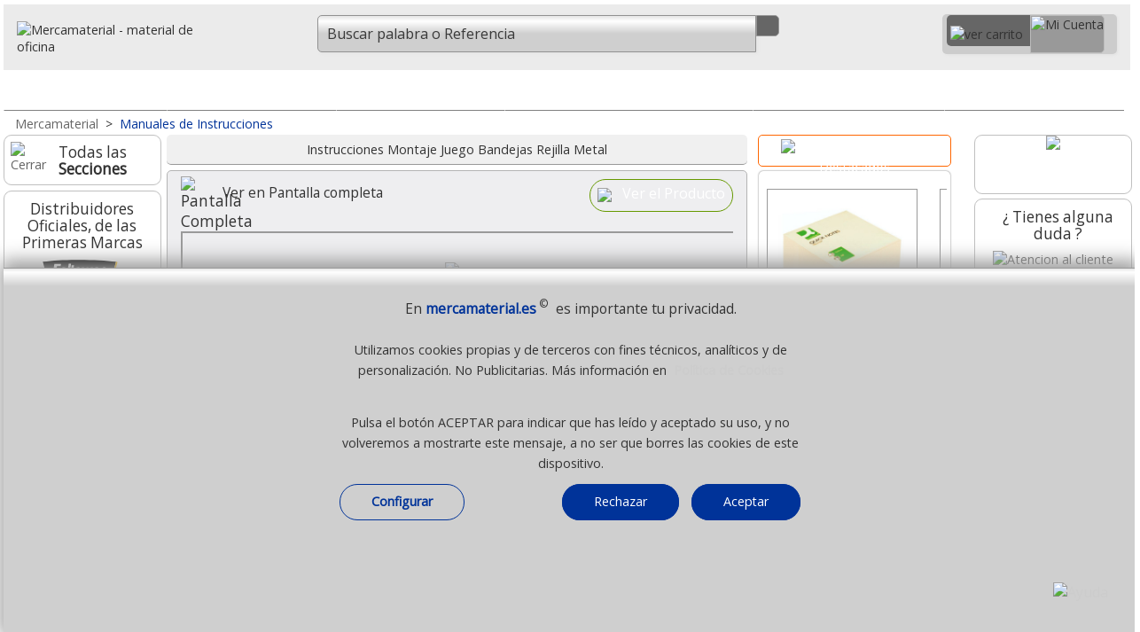

--- FILE ---
content_type: text/html;charset=UTF-8
request_url: https://www.mercamaterial.es/manuales-instrucciones-pdf/instrucciones-montaje-juego-bandejas-rejilla-malla-metal/
body_size: 34283
content:
 <!DOCTYPE html><html lang="es">
<head>
<meta charset="utf-8"><!-- Ac. áàü?ç&ñ? -->           
<meta http-equiv="X-UA-Compatible" content="IE=edge">
<meta name="robots" content="index, follow" />
<title>Manual Instrucciones Montaje Juego Bandejas Rejilla Metal Pdf</title>
<meta name="description" content="Manual Bandejas Metalicas Juego 3 Rejilla Aluminio o negro, Gavetas Q-connect KF00822 35096" />
 <meta name="keywords" content="manual, instrucciones, montaje, juego, bandejas, rejilla, metal, pdf" /> 
<meta name="viewport" content="width=device-width, initial-scale=1.0" />
<link rel="dns-prefetch" href="//fonts.googleapis.com" />
<link rel="preload" href="/_imagenes_menu/duda.png" as="image" />
<link rel="preload" href="/_imagenes_menu/duda-man.png" as="image" />
<link rel="preload" href="/_imagenes_menu/duda-girl.png" as="image" />

<link rel="alternate" type="application/rss+xml" title="RSS - Feed - Mercamaterial. Material de Oficina" href="https://mercamaterial.es/blog/feed/" />
<link rel="canonical" href="https://www.mercamaterial.es/manuales-instrucciones-pdf/instrucciones-montaje-juego-bandejas-rejilla-malla-metal/" />
<!--Cualquier versi?n de IE anterior a la 9-->
<!--[if lt IE 9]>
<script type="text/javascript" src="/_js/css3-mediaqueries.js"></script>
<![endif]-->
<meta name="DC.title" content="Manual Instrucciones Montaje Juego Bandejas Rejilla Metal Pdf" />
<meta name="DC.description" content="Manual Bandejas Metalicas Juego 3 Rejilla Aluminio o negro, Gavetas Q-connect KF00822 35096" />
<meta name="DC.subject" content="manual, instrucciones, montaje, juego, bandejas, rejilla, metal, pdf" />
<meta name="DC.identifier" content="https://www.mercamaterial.es/manuales-instrucciones-pdf/instrucciones-montaje-juego-bandejas-rejilla-malla-metal/" />
<meta name="DC.language" scheme="UTF-8" content="es" />
<meta name="twitter:card" content="summary" />
<meta name="twitter:title" content="Manual Instrucciones Montaje Juego Bandejas Rejilla Metal Pdf" />
<meta name="twitter:description" content="Manual Bandejas Metalicas Juego 3 Rejilla Aluminio o negro, Gavetas Q-connect KF00822 35096" />
<meta property="twitter:image" content="https://www.mercamaterial.es/_imagenes_menu/mercamaterial-logo.svg" />
<meta property="twitter:image:alt" content="Manual Instrucciones Montaje Juego Bandejas Rejilla Metal Pdf" />
<meta name="twitter:site" content="Mercamaterial" />
<meta name="twitter:creator" content="%40mercamaterial" />
<meta name="twitter:domain" content="https://www.mercamaterial.es/manuales-instrucciones-pdf/instrucciones-montaje-juego-bandejas-rejilla-malla-metal/" />
<meta property="og:locale" content="es_ES" />
<meta property="og:title" content="Manual Instrucciones Montaje Juego Bandejas Rejilla Metal Pdf" />
<meta property="og:description" content="Manual Bandejas Metalicas Juego 3 Rejilla Aluminio o negro, Gavetas Q-connect KF00822 35096" />
<meta property="og:image:alt" content="Manual Instrucciones Montaje Juego Bandejas Rejilla Metal Pdf" />
<meta property="og:image" content="https://www.mercamaterial.es/_imagenes_menu/mercamaterial-logo.svg" />
<meta property="og:site_name" content="Material de oficina mercamaterial.es" />
<meta property="og:url" content="https://www.mercamaterial.es/manuales-instrucciones-pdf/instrucciones-montaje-juego-bandejas-rejilla-malla-metal/" />
<meta property="og:type" content="website"/>
<link rel="preload" href="//fonts.googleapis.com/css2?family=Open+Sans&amp;display=swap&amp;subset=latin,latin-ext" as="style" />
<link rel="stylesheet" href="//fonts.googleapis.com/css2?family=Open+Sans&amp;display=swap&amp;subset=latin,latin-ext" type="text/css" media="all" />
<link rel="preload" href="//fonts.googleapis.com/css2?family=Roboto&amp;display=swap&amp;subset=latin,latin-ext" as="style" />
<link rel="stylesheet" href="//fonts.googleapis.com/css2?family=Roboto&amp;display=swap&amp;subset=latin,latin-ext" type="text/css" media="all" />
<link rel="stylesheet" href="/_css/megafish.css" type="text/css" media="all" />
<link rel="stylesheet" href="/_css/jquery.bxslider.css" type="text/css" />
<link rel="stylesheet" href="/_css/grid-styles.css?version=84" type="text/css" />
<link rel="stylesheet" href="/_css/estilo.css?version=88" type="text/css" />
<link rel="stylesheet" href="/_css/jquery-ui-1.10.4.custom.css" type="text/css" />
<link rel="apple-touch-icon" sizes="180x180" href="/apple-touch-icon.png">
<link rel="icon" type="image/png" sizes="32x32" href="/favicon-32x32.png">
<link rel="icon" type="image/png" sizes="16x16" href="/favicon-16x16.png">
<link rel="manifest" href="/site.webmanifest">


<script type="text/javascript" charset="UTF-8" src="/_js/jquery-1.11.3.min.js"></script>
<script type="text/javascript" charset="UTF-8" src="/_js/jquery-ui-1.11.4.min.js"></script>
<!--<script type="text/javascript" charset="UTF-8" src="/_js/hoverIntent.js"></script>-->
<!--<script type="text/javascript" charset="UTF-8" src="/_js/superfish.js"></script>-->
<script type="text/javascript" charset="UTF-8" src="/_js/jquery.bxslider.min-23.js"></script>
<script type="text/javascript" charset="UTF-8" src="/_js/buscador-predictivo.js?version=86"></script>
<script async type="text/javascript" charset="UTF-8" src="/_js/scrollTo.js"></script>
<script type="text/javascript" charset="UTF-8" src="/_js/funciones.js?version=178"></script>

<script type="application/ld+json"> 
{
  "@context": "https://www.schema.org",
  "@type": "WebSite",
  "name": "Mercamaterial"
}
</script>
<script type="text/javascript">

var hora_inicio_carga = new Date;

function tiempo_carga(){
var hora_fin_carga = new Date;
var segundos = (hora_fin_carga-hora_inicio_carga)/1000;
var salida = segundos +" s";
document.getElementById("tiempoCarga").innerHTML = salida;
}
//onload=function() {tiempo_carga();}

</script>

<script type="text/javascript">
//<![CDATA[
RutaRelativa='/';
RutaImagenes='_imagenes/';

var menuabierto=0;  
var buscarabierto=0;
var menuminiicoabierto=0;
var SF_activo=0; /* superfish */

function abremenuminiico()
{

if(menuminiicoabierto==0)
 {
 $('#icocontienemenu').hide();	 
 $("#divcontieneicocarrito").width(195);
 $("#contieneminimenu").width(195);
 $("#contieneminimenu").css('margin-top','5px');
 $('#icocontienecerrar').show();
 $('#icocontieneofertas').show();
 $('#icocontienemarcas').show();
 $('#icocontienenosotros').show();
 $('#icocontienedestacado').show();
 $('#icocontienelomasvendido').show();
 $('#icocontienepdf').show();
 $('#icocontienenuevo').show();
 $('#icocontienevideo').show();
 $('#icocontieneblog').show();
 $('#icocontieneeco').show();
 $('#icocontieneayuda').show();
 $('#icocontienetodo').show();
 $('.textojuntoicos').show();
 $('.textojuntoicomenu').show();
 
 menuminiicoabierto=1;
 }
 else
 {
 $('#icocontienemenu').show();	 
 $("#divcontieneicocarrito").width(248);
 $("#contieneminimenu").width(35);
 $("#contieneminimenu").css('margin-top','0px');
 $("#imgicocontienemenu").attr("src","/_imagenes_menu/menumini-ico.svg");
 
 $('#icocontienecerrar').hide();
 $('#icocontieneofertas').hide();
 $('#icocontienemarcas').hide();
 $('#icocontienenosotros').hide();
 $('#icocontienedestacado').hide();
 $('#icocontienelomasvendido').hide();
 $('#icocontienepdf').hide();
 $('#icocontienenuevo').hide();
 $('#icocontienevideo').hide();
 $('#icocontieneblog').hide();
 $('#icocontieneeco').hide();
 $('#icocontieneayuda').hide();
 $('#icocontienetodo').hide();
 $('.textojuntoicos').hide();
 $('.textojuntoicomenu').hide();
 
 menuminiicoabierto=0;
 }

}


function abrebuscar()
{
 if(buscarabierto==0)
   {
   $('#headermain').show();
   $("#nimagenlupamovil").attr("src","/_imagenes_menu/lupa-cerrar-ico.svg");
   $('#inputbuscarid').focus();
   buscarabierto=1;
   }
 else
   {
   $('#headermain').hide();
   $("#nimagenlupamovil").attr("src","/_imagenes_menu/lupa-ico.svg");
   buscarabierto=0;
   } 
} // fin function abrebuscar() --------------

function abremenu()
{
if(menuabierto==0)
  {
  $('#cab-vertodo').show();$('#cab-material').show(); $('#cab-pizarras').show(); $('#cab-maquinas').show(); 
  $('#cab-informatica').show(); $('#cab-escolar').show(); $('#cab-ergonomia').show(); 
  $('#imagen_menu_inicio').attr('src', '/_imagenes_menu/cerrar-ico.svg');
  menuabierto=1;
  }
else
  {
  $('#cab-vertodo').hide();$('#cab-material').hide(); $('#cab-pizarras').hide(); $('#cab-maquinas').hide(); 
  $('#cab-informatica').hide(); $('#cab-escolar').hide(); $('#cab-ergonomia').hide(); 
  $('#imagen_menu_inicio').attr('src', '/_imagenes_menu/inicio-ico.svg');
  menuabierto=0;
  }  
} // fin function abremenu()
  
  (function($)
    {
    $(document).ready(function()
      { 
      // se inicia Superfish al mover el raton
      $(document).mousemove(function(event)
       {
       if(SF_activo==0 && window.innerWidth>649 ){ /*IniciarSuperFish();*/ SF_activo=1; }
       if(SF_activo==1 && window.innerWidth<650 ){ /*FinalizarSuperFish();*/ SF_activo=0;} 
       });
	   
      //-----------
      $(window).resize(function(event) {
	    
		if(menuminiicoabierto==1) { abremenuminiico(); /* lo cierra */ }
		
		if(window.innerWidth>650)
		  {
		  if(SF_activo==0){ /*IniciarSuperFish();*/ SF_activo=1; }
		  if($('#cab-material').css('display') == 'none') // menu se ha cerrado de forma manual
		    {
			menuabierto=0;abremenu(); // abre o muestra menu
			} 
		  
		  if($('#headermain').css('display') == 'none') // input buscar se ha cerrado de forma manual
		    {
			buscarabierto=0;abrebuscar(); // muestra input buscar
			} 
		  }
		else
		  { // window.innerWidth<650)
		  if(SF_activo==1){ /*FinalizarSuperFish();*/ SF_activo=0; }
		  if($('#cab-material').css('display') != 'none') // menu se ha cerrado de forma manual
		    {
			menuabierto=1;abremenu(); // lo cierra
			}
		  if($('#headermain').css('display') == 'none') // buscar se ha cerrado de forma manual
		    {
			/*buscarabierto=0;abrebuscar();*/ // oculta input buscar
			} 	 
		  else
		    {
		    /*buscarabierto=1;abrebuscar();*/ // oculta input buscar
		    } 		
			
		  }  
		
		 if(window.innerWidth>899)
		  {
		   if( $("#divcontieneicocarrito").width()==248) { $("#contieneminimenu").width(195); }
		  }
		
      });
      //----------- 
      });
    })(jQuery);
	
      //]]>

</script>

<script type="text/javascript">
//<![CDATA[
function esVisible(elem){
    /* Ventana de Visualizaci?n*/
    var posTopView = $(window).scrollTop();
    var posButView = posTopView + $(window).height();
    /* Elemento a validar*/
    var elemTop = $(elem).offset().top;
    var elemBottom = elemTop + $(elem).outerHeight();
    /* Comparamos los dos valores tanto del elemento como de la ventana*/
    return ((elemBottom < posButView && elemBottom > posTopView) || (elemTop >posTopView && elemTop< posButView));
	// True si est? en pantalla - False si no lo est?
}

$(document).scroll(function(e)
{	
if( esVisible('#sidebar1') )
  {
   //$('#enpantalla').html('True');
   //$('#sidebar2').show();
   //$('#mainContent').css('margin-right','12.2em');
   //$('.contenedor_rel_nov_des').show();
   //$('.cuadroizquierdo').css('width','75%');
  }
else
  {  
   //$('#enpantalla').html('False'); 
   //$('#sidebar2').hide(); 
   //$('#mainContent').css('margin-right','0px');
   //$('.contenedor_rel_nov_des').hide();
  //$('.cuadroizquierdo').css('width','100%');
  }   


	 // $('#enpantalla').css('display','none'); 
	
	  /*$('#sidebar1').css('display','none');
	  $('#sidebar2').css('display','none'); 
	  $('#mainContent').css('margin-left','0px');
	  $('#mainContent').css('margin-right','0px');*/
	 // $('#enpantalla').css('display','none'); 
	
	
});

 //]]>
</script>
<!-- Global site tag (gtag.js) - Google Analytics -->
<script async src="https://www.googletagmanager.com/gtag/js?id=UA-90371289-1"></script>
<script>
  window.dataLayer = window.dataLayer || [];
  function gtag(){dataLayer.push(arguments);}
  gtag('js', new Date());

  gtag('config', 'UA-90371289-1');
</script>


 
</head>
<body class="bodyplantilla"  >
<a id="ancla_top"></a>
<div id="container">
  <div id="header">
   
	   


  <div id="header1">
           <a href="/" title="Inicio, Mercamaterial, MÃÂÃÂÃÂÃÂÃÂÃÂÃÂÃÂÃÂÃÂÃÂÃÂÃÂÃÂÃÂÃÂÃÂÃÂÃÂÃÂÃÂÃÂÃÂÃÂÃÂÃÂÃÂÃÂÃÂÃÂÃÂÃÂÃÂÃÂÃÂÃÂÃÂÃÂÃÂÃÂÃÂÃÂÃÂÃÂÃÂÃÂÃÂÃÂÃÂÃÂÃÂÃÂÃÂÃÂÃÂÃÂÃÂÃÂÃÂÃÂÃÂÃÂÃÂÃÂ¡quinas y material de Oficina">
           <img id="casitablanca" src="/_imagenes_menu/casa-blanca.svg" 
           alt="material de oficina" />
           <img src="/_imagenes_menu/mercamaterial-logo.svg" 
           alt="Mercamaterial - material de oficina" class="imagenlogo" /></a>
  </div>
  <a href="javascript:document.location.href='/_php/r_cart_actualizaymuestra-merca.php"><div id="divminicarrito" style="z-index:200;"></div></a>
	  

    <script>
	function MuestraSidebar1()
	{
	//abremenuminiico();
	AbreCierraMenuIzdaN();	
	// $('#aminimenuizda').hide();
	// $('#sidebar1_blog').hide();
	// $('#sidebar1_marcas').hide();
	// $('#sidebar1_novedades').hide();
			
	// if ( $("#sidebar1_catalogos").length > 0 ) { $('#sidebar1_catalogos').hide();} /* Todos menos self, merca e hiper */
	// if ( $("#sidebar1_compartir").length > 0 ) { $('#sidebar1_compartir').hide();} /* Todos menos self, merca e hiper */
	// if ( $("#sidebar1_pagoseguro").length > 0 ) { $('#sidebar1_pagoseguro').hide(); } /* Solo self, merca, hiper y grupo */
	// if ( $("#sidebar1_pagoseguro2").length > 0 ) { $('#sidebar1_pagoseguro2').hide(); } /* Solo self, merca, hiper y grupo */
	// if ( $("#sidebar1_lomasvistoizda").length > 0 ) { $('#sidebar1_lomasvistoizda').hide(); } /* Solo self, merca, hiper */
	// $('#sidebar1').css('font-size','1.4em');
	// $('#sidebar1').css('text-align','center');
	// $('#sidebar1').css('width','85%');	
	// $('#sidebar1').css('margin-top','2%');*/
	// $('#sidebar1').show();
	}
	
	
	function AbreSugerenciasBusqueda()
	 {
	 if (ExisteElmDom('divsugerenciasbusqueda'))
	    {	 
		
	    MuestraBurbujas(); 	 
		}
	 }
	</script>
 
    <style>
		   .div_num_prod_cart{left:26px;top:-2px;position:absolute;text-align:center;background-color:transparent;color:#FFF;font-size:100%; 
             width:22px;height:22px;padding:0;margin:0;position:absolute;z-index:500;border-radius: 20px;overflow:hidden;}
		  
	</style>
           
    <div id="header2" style="text-align:right;">
        
       <div id="divcontieneicocarrito" class="contieneicocarrito" >
          <a href="/_php/r_cart_actualizaymuestra-merca.php" title="Ir al Carrito" >
             <div id="divcontieneicocarrito1" class="contieneicocarrito1" style="padding-left:4px;padding-right:8px;position:relative;" > 
               <img class="imagencarrito-ico1" src="/_imagenes_menu/carrito-blanco-nuevo.svg" 
               style="margin-top:8px;margin-left:0px;" width="30px" height="22px" alt="ver carrito" />
               		       <div id="ContadorCarrito" class="div_num_prod_cart">
               </div>
                            </div>
          </a>  
                      <a href="/_php/registro-mercamaterial.php" title="Acceder o Crear Cuenta"> 
           <div id="divcontieneicocarrito2" class="contienemicuentaico" style="whidth:138px;height:41px">
                <img class="imagenmicuenta-ico2" src="/_imagenes_menu/mi-cuenta-transp.svg" width="137px" height="36px" alt="Mi Cuenta" />
           </div>
          </a>   
         
       
       
        <div id="contieneminimenu"> 
        
        <a href="javascript:abremenuminiico();" title="Men&uacute; / Opciones" class="hrefminimenuelm"> 
          <div id="icocontienemenu" class="contieneotrosicos"> 
              <img id="imgicocontienemenu" class="imagenlupa" src="/_imagenes_menu/menumini-ico.svg" width="23px" height="27px" alt="MenÃÂÃÂÃÂÃÂÃÂÃÂÃÂÃÂÃÂÃÂÃÂÃÂÃÂÃÂÃÂÃÂÃÂÃÂÃÂÃÂÃÂÃÂÃÂÃÂÃÂÃÂÃÂÃÂÃÂÃÂÃÂÃÂÃÂÃÂÃÂÃÂÃÂÃÂÃÂÃÂÃÂÃÂÃÂÃÂÃÂÃÂÃÂÃÂÃÂÃÂÃÂÃÂÃÂÃÂÃÂÃÂÃÂÃÂÃÂÃÂÃÂÃÂÃÂÃÂÃÂÃÂÃÂÃÂÃÂÃÂÃÂÃÂÃÂÃÂÃÂÃÂÃÂÃÂÃÂÃÂÃÂÃÂÃÂÃÂÃÂÃÂÃÂÃÂÃÂÃÂÃÂÃÂÃÂÃÂÃÂÃÂÃÂÃÂÃÂÃÂÃÂÃÂÃÂÃÂÃÂÃÂÃÂÃÂÃÂÃÂÃÂÃÂÃÂÃÂÃÂÃÂÃÂÃÂÃÂÃÂÃÂÃÂÃÂÃÂÃÂÃÂÃÂÃÂÃÂÃÂÃÂÃÂÃÂÃÂÃÂÃÂÃÂÃÂÃÂÃÂÃÂÃÂÃÂÃÂÃÂÃÂÃÂÃÂÃÂÃÂÃÂÃÂÃÂÃÂÃÂÃÂÃÂÃÂÃÂÃÂÃÂÃÂÃÂÃÂÃÂÃÂÃÂÃÂÃÂÃÂÃÂÃÂÃÂÃÂÃÂÃÂÃÂÃÂÃÂÃÂÃÂÃÂÃÂÃÂÃÂÃÂÃÂÃÂÃÂÃÂÃÂÃÂÃÂÃÂÃÂÃÂÃÂÃÂÃÂÃÂÃÂÃÂÃÂÃÂÃÂÃÂÃÂÃÂÃÂÃÂÃÂÃÂÃÂÃÂÃÂÃÂÃÂÃÂÃÂÃÂÃÂÃÂÃÂÃÂÃÂÃÂÃÂÃÂÃÂÃÂÃÂÃÂÃÂÃÂÃÂÃÂÃÂÃÂÃÂÃÂÃÂÃÂÃÂÃÂÃÂÃÂÃÂÃÂÃÂÃÂÃÂÃÂÃÂÃÂÃÂÃÂº" />
             
          </div>    
         
        </a>
        
        <a href="javascript:abremenuminiico();" title="Cerrar" class="hrefminimenuelm" > 
          <div id="icocontienecerrar" class="contieneotrosicos"> 
            <img class="imagenlupa" src="/_imagenes_menu/cerrar-ico.svg" width="23px" height="27px" alt="Cerrar" />
           
          </div>     
          <div class="textojuntoicos">Cerrar</div>  
        </a>
        
        <a href="javascript:AbreCierraMenuIzdaN();" title="Ver todas las secciones" class="hrefminimenuelm" > 
         <div id="icocontienetodo" class="contieneotrosicos"> 
            <img class="imagenlupa" src="/_imagenes_menu/menumini-ico.svg" width="23px" height="27px" alt="Todos los productos" />
            
         </div>   
         <div class="textojuntoicos">Ver todo</div>  
        </a>  
        
         
        <a href="/quienes-somos/" title="Sobre Nosotros" class="hrefminimenuelm" > 
         <div id="icocontienenosotros" class="contieneotrosicos"> 
            <img class="imagenlupa" src="/_imagenes_menu/nosotros-ico.svg" width="23px" height="27px" alt="Ayuda" />
            
         </div>   
         <div class="textojuntoicos">Qui&eacute;nes Somos</div>  
        </a>   
            
         <a href="/novedades-material-de-oficina/" title="Novedades" class="hrefminimenuelm" > 
         <div id="icocontienenuevo" class="contieneotrosicos"> 
             <img class="imagenlupa" src="/_imagenes_menu/nuevo-ico.svg" width="23px" height="27px" alt="Lo m&aacute;s Nuevo" />          
            
         </div>    
         <div class="textojuntoicos">Lo + Nuevo</div>    
        </a>  
        
        
        <a href="/destacados-material-de-oficina/" title="Destacados" class="hrefminimenuelm" > 
         <div id="icocontienedestacado" class="contieneotrosicos"> 
             <img class="imagenlupa" src="/_imagenes_menu/destacado-ico.svg" width="23px" height="27px" alt="Productos destacados" />          
             
         </div>    
         <div class="textojuntoicos">Destacados</div>    
        </a>  
        
         <a href="/lo-mas-vendido-material-de-oficina-papeleria/" title="Lo m&aacute;s vendido" class="hrefminimenuelm" > 
          <div id="icocontienelomasvendido" class="contieneotrosicos"> 
            <img class="imagenlupa" src="/_imagenes_menu/lomasvendido-ico.svg" width="23px" height="27px" alt="Los + vendidos" />
          
          </div>     
          <div class="textojuntoicos">Lo + vendido</div>  
        </a>
        
        
        <a href="/ofertas-y-promociones/" title="Ofertas" class="hrefminimenuelm" > 
          <div id="icocontieneofertas" class="contieneotrosicos"> 
            <img class="imagenlupa" src="/_imagenes_menu/ofertas-ico.svg" width="23px" height="27px" alt="Ofertas" />
          
          </div>     
          <div class="textojuntoicos">Promociones</div>  
        </a>
       
        <a href="/marcas-de-material-de-oficina/" title="Las mejores marcas" class="hrefminimenuelm" > 
         <div id="icocontienemarcas" class="contieneotrosicos" > 
           <img class="imagenlupa" src="/_imagenes_menu/marcas-ico.svg" width="23px" height="27px" alt="Marcas" />
          
         </div>  
         <div class="textojuntoicos">Marcas</div> 
        </a> 
        
        <a href="/contacto-ayuda/" title="Contacto - Ayuda" class="hrefminimenuelm" > 
         <div id="icocontieneayuda" class="contieneotrosicos" > 
            <img class="imagenlupa" src="/_imagenes_menu/ayuda-ico.svg" width="23px" height="27px" alt="Ayuda - Contactar" />
            
         </div>   
         <div class="textojuntoicos">Ayuda</div>  
        </a>  
        
              
        <a href="/catalogos-pdf/" title="Cat&aacute;logos PDF" class="hrefminimenuelm" >  
         <div id="icocontienepdf" class="contieneotrosicos"> 
           <img class="imagenlupa" src="/_imagenes_menu/pdf-ico.svg" width="23px" height="27px" alt="Cat&aacute;logos PDF" />
          
         </div>  
         <div class="textojuntoicos">Cat&aacute;logos</div>  
        </a>  
        
       
        <a href="https://mercamaterial.es/blog" title="Blog" class="hrefminimenuelm" >  
         <div id="icocontieneblog" class="contieneotrosicos" >
         <img class="imagenlupa" src="/_imagenes_menu/blog-ico.svg" width="23px" height="27px" alt="Blog" />
            
         </div>   
         <div class="textojuntoicos">Blog</div> 
        </a>
       
        <a href="/video-mercamaterial/" title="Video corporativo Mercamaterial UHD" class="hrefminimenuelm" >  
         <div id="icocontienevideo" class="contieneotrosicos" >
         <img class="imagenlupa" src="/_imagenes_menu/video-ico.svg" width="23px" height="27px" alt="Video Corporativo" />
            
         </div>   
         <div class="textojuntoicos">Video</div> 
        </a>
        
        <a href="/material-de-oficina-papeleria-sostenible-ecologico/" title="Productos sostenibles y col&oacute;gicos" class="hrefminimenuelm" >  
         <div id="icocontieneeco" class="contieneotrosicos" style="margin-bottom:8px;">  <!--En el ?ltimo del men?-->
            <img class="imagenlupa" src="/_imagenes_menu/eco-ico.svg" width="23px" height="27px" alt="Articulos ecologicos" />
            
         </div>   
         <div class="textojuntoicos">Ecol&oacute;gicos</div> 
        </a> 
        
        <!--<a href="/https://mercamaterial.es/blog/" title="Blog" class="hrefminimenuelm" >  
         <div id="icocontieneblog" class="contieneotrosicos" 
         style="margin-bottom:8px;">  
            <img class="imagenlupa" src="/_imagenes_menu/blog-ico.svg" width="23px" height="27px" alt="Blog" />
            
         </div>   
         <div class="textojuntoicos">Blog</div> 
        </a> -->
         
        
                 
         </div> <!--fin contieneminimenu-->
           
          </div>
          
        
       
        
        
        <div id="divcontienelupamovil" class="contieneicolupamovil" >
          <a id="icocontienelupamovil" href="javascript:abrebuscar();" class="contienelupamovil" title="Buscar"> 
          
              
                 <img id="nimagenlupamovil" class="imagenlupamovil" src="/_imagenes_menu/lupa-ico.svg" width="24px" height="27px" />
         <!--onmouseover="this.src='';"/>-->
          
        </a>    
        </div>
        
        
        
        
        <!--<br class="clearfloathome" />--> 
    </div>
	   
	   
	   	  
    <div id="headermain">
          
                    <div id="divcontienebuscar" class="contienebuscar" >
          <div class="contienebuscarylupa" style="position:relative;">
           
            <form action="javascript: buscar(document.forms['formq'].inputbuscarid.value);" id="formq" > 
            <input id="inputbuscarid" name="inputbuscarid" title="Buscador" autocomplete="off" autocorrect="off" spellcheck="false"  
            value="Buscar palabra o Referencia" onfocus="javascript:if(this.value == 'Buscar palabra o Referencia') { this.value = ''; }" 
                    onkeypress="javascript:if(ExisteElmDom('divsugerenciasbusqueda')){$('#divsugerenciasbusqueda').hide();};"
	    
            type="text" size="12" class="inputbuscar izquierda_redondeada" style="position:relative;font-size: 1.15em !important;font-family: Open Sans, Arial,Verdana,Arial,sans-serif;" />
            &nbsp;<a class="contienelupa derecha_redondeada" href="javascript:buscar(document.forms['formq'].inputbuscarid.value);">
            <img class="imagenlupa" src="/_imagenes_menu/lupa-ico.svg" alt="" width="24px" height="27px" /></a>
            <span id="ContieneLimpiarBuscador" style="position:absolute;width:25px;bottom: .35rem; left:66%;  background-image:none;display:none;">
             <a title="cerrar" id="borra-busqueda" href="#" style="background-image:none;">
             <img src="/_imagenes_menu/cerrar-gris-1.png" 
             onmouseover="this.src='/_imagenes_menu/cerrar-gris-2.png';"
             onmouseout="this.src='/_imagenes_menu/cerrar-gris-1.png';"
             width="25px" border="0" alt="Cerrar"  />
             </a>
            </span>
            <br class="clearfloathome" />
            </form> 
            </div>
            <div class="contiene_sugerencias_arriba" style="padding:0px;margin:0;background-color:white;border-radius:5px;width:91%;
			      width: 100%;margin-top:5px;
				 -webkit-box-shadow: 2px 3px 6px rgba(0, 0, 0, .2);
                 -moz-box-shadow: 2px 3px 6px rgba(0, 0, 0, .2);
                  box-shadow: 2px 3px 6px rgba(0, 0, 0, .2);
			     text-align:center;border:0px solid gray;position:absolute;z-index:99;">     <style>
.href-Sugerencia{width: auto;display:inline-block;} 
.Boton-Filtro-Sugerencia{font-size:12px;margin:2px; display:inline-block; width: auto;  
	       text-align: center;   background-color:#E8EBF0; 
           border-radius: 20px;   vertical-align:middle;border: 1px solid #FF6600;padding-top:7px;
		   padding-right:7px;padding-left:9px; padding-bottom:7px;margin-bottom:5px;display:none;} 
.Boton-Filtro-Sugerencia:hover{background-color:#FF6600; color:white; /*#DEDEDE;*/ border: 1px solid #FF6600; /*#DEDEDE;*/ 
	      moz-transition: all .2s ease-in-out;    -o-transition: all .2s ease-in-out;
            -webkit-transition: all .2s ease-in-out;   transition: all .2s ease-in-out; } 
.burbuja-sugerencias-oculta{width:auto;display:none;} 
.burbuja-sugerencias-vista{width:auto;display:inline-block} 
#boton-mas-burbujas{background-color:#DEDEDE; border: 1px solid #DEDEDE;} 
#boton-mas-burbujas:hover{background-color:#FF6600;
				 color:white;  border: 1px solid #FF6600;  
	            moz-transition: all .2s ease-in-out;    -o-transition: all .2s ease-in-out;
                -webkit-transition: all .2s ease-in-out;   transition: all .2s ease-in-out; } 
</style>
<script type="text/javascript">
 function MuestraMasBurbujas(){ 
 $('#boton-mas-burbujas').css('display','none'); 
 $('.burbuja-sugerencias-oculta').css('display','inline-block'); 
 } 
</script> 
<div id="divsugerenciasbusqueda" style="display:none;padding:10px;"></div>
<script type="text/javascript">
function CierraBurbujas() 
{
if(ExisteElmDom('divsugerenciasbusqueda'))
{$('#divsugerenciasbusqueda').hide();}
}
function MuestraBurbujas() 
{
var conjuntoburbujas=""; 
conjuntoburbujas+='<div style="float:right;"><a title="cerrar" href="';
conjuntoburbujas+='javascript:CierraBurbujas();';
conjuntoburbujas+='" style="background-image:none;">';
conjuntoburbujas+=' <img src="/_imagenes_menu/cerrar-gris-1.png" ';
conjuntoburbujas+=' onmouseover="this.src=\'';
conjuntoburbujas+='/_imagenes_menu/cerrar-gris-2.png';
conjuntoburbujas+='\';" ';
conjuntoburbujas+=' onmouseout="this.src=\'';
conjuntoburbujas+='/_imagenes_menu/cerrar-gris-1.png';
conjuntoburbujas+='\';" ';
conjuntoburbujas+=' width="25px" border="0" alt="Cerrar"  /></div>';
conjuntoburbujas+='<div class="Boton-Filtro-Sugerencia burbuja-sugerencias-vista" ';conjuntoburbujas+='style="width: auto;display:inline-block;background:none;border:0;">';conjuntoburbujas+='<img src="/_imagenes_menu/ia-gris-svg.svg" style="width:17px;margin-right:3px;vertical-align:middle;" />';conjuntoburbujas+='<span class="color-hiper">Busquedas<br/>habituales</span></div>';conjuntoburbujas+='<a class="href-Sugerencia" href=';conjuntoburbujas+='"/papel/papel-din-a4-impresora-folios/"'; conjuntoburbujas+=' rel="nofollow" title="Ver Papel Din A4" >'; conjuntoburbujas+=' <div class="Boton-Filtro-Sugerencia';  conjuntoburbujas+=' burbuja-sugerencias-vista'; conjuntoburbujas+='" >';conjuntoburbujas+=' <span>Papel Din A4</span> '; conjuntoburbujas+=' </div></a>';
conjuntoburbujas+='<a class="href-Sugerencia" href=';conjuntoburbujas+='"/pizarras-y-mobiliario/pizarras-blancas/"'; conjuntoburbujas+=' rel="nofollow" title="Ver Pizarras blancas" >'; conjuntoburbujas+=' <div class="Boton-Filtro-Sugerencia';  conjuntoburbujas+=' burbuja-sugerencias-vista'; conjuntoburbujas+='" >';conjuntoburbujas+=' <span>Pizarras blancas</span> '; conjuntoburbujas+=' </div></a>';
conjuntoburbujas+='<a class="href-Sugerencia" href=';conjuntoburbujas+='"/papel/talonarios-economicos/"'; conjuntoburbujas+=' rel="nofollow" title="Ver Talonarios" >'; conjuntoburbujas+=' <div class="Boton-Filtro-Sugerencia';  conjuntoburbujas+=' burbuja-sugerencias-vista'; conjuntoburbujas+='" >';conjuntoburbujas+=' <span>Talonarios</span> '; conjuntoburbujas+=' </div></a>';
conjuntoburbujas+='<a class="href-Sugerencia" href=';conjuntoburbujas+='"/maquinas-de-oficina/destructoras-de-papel/"'; conjuntoburbujas+=' rel="nofollow" title="Ver Destructoras de papel" >'; conjuntoburbujas+=' <div class="Boton-Filtro-Sugerencia';  conjuntoburbujas+=' burbuja-sugerencias-vista'; conjuntoburbujas+='" >';conjuntoburbujas+=' <span>Destructoras de papel</span> '; conjuntoburbujas+=' </div></a>';
conjuntoburbujas+='<a class="href-Sugerencia" href=';conjuntoburbujas+='"/material-de-oficina/grapadoras/grapas/"'; conjuntoburbujas+=' rel="nofollow" title="Ver Grapas" >'; conjuntoburbujas+=' <div class="Boton-Filtro-Sugerencia';  conjuntoburbujas+=' burbuja-sugerencias-vista'; conjuntoburbujas+='" >';conjuntoburbujas+=' <span>Grapas</span> '; conjuntoburbujas+=' </div></a>';
conjuntoburbujas+='<a class="href-Sugerencia" href=';conjuntoburbujas+='"/escritura-y-correccion/correctores-tipp-ex-pritt/"'; conjuntoburbujas+=' rel="nofollow" title="Ver Tipp-Ex" >'; conjuntoburbujas+=' <div class="Boton-Filtro-Sugerencia';  conjuntoburbujas+=' burbuja-sugerencias-vista'; conjuntoburbujas+='" >';conjuntoburbujas+=' <span>Tipp-Ex</span> '; conjuntoburbujas+=' </div></a>';
conjuntoburbujas+='<a class="href-Sugerencia" href=';conjuntoburbujas+='javascript:MuestraMasBurbujas();'; conjuntoburbujas+=' rel="nofollow" title="Mas"  >'; conjuntoburbujas+=' <div class="Boton-Filtro-Sugerencia burbuja-sugerencias-vista'; conjuntoburbujas+='" id="boton-mas-burbujas">';conjuntoburbujas+=' <span>&nbsp;<b>M&aacute;s &darr;</b></span> '; conjuntoburbujas+=' </div></a>';
conjuntoburbujas+='<a class="href-Sugerencia" href=';conjuntoburbujas+='"/material-de-oficina/notas-adhesivas-de-quita-y-pon-post-it/"'; conjuntoburbujas+=' rel="nofollow" title="Ver Notas Post-it" >'; conjuntoburbujas+=' <div class="Boton-Filtro-Sugerencia';  conjuntoburbujas+=' burbuja-sugerencias-oculta'; conjuntoburbujas+='" >';conjuntoburbujas+=' <span>Notas Post-it</span> '; conjuntoburbujas+=' </div></a>';
conjuntoburbujas+='<a class="href-Sugerencia" href=';conjuntoburbujas+='"/material-de-embalaje/cintas-adhesivas-rollos-celo/"'; conjuntoburbujas+=' rel="nofollow" title="Ver Celo, cinta adhesiva" >'; conjuntoburbujas+=' <div class="Boton-Filtro-Sugerencia';  conjuntoburbujas+=' burbuja-sugerencias-oculta'; conjuntoburbujas+='" >';conjuntoburbujas+=' <span>Celo, cinta adhesiva</span> '; conjuntoburbujas+=' </div></a>';
conjuntoburbujas+='<a class="href-Sugerencia" href=';conjuntoburbujas+='"/archivo-y-organizacion/archivadores-palanca-az/"'; conjuntoburbujas+=' rel="nofollow" title="Ver Archivador palanca" >'; conjuntoburbujas+=' <div class="Boton-Filtro-Sugerencia';  conjuntoburbujas+=' burbuja-sugerencias-oculta'; conjuntoburbujas+='" >';conjuntoburbujas+=' <span>Archivador palanca</span> '; conjuntoburbujas+=' </div></a>';
conjuntoburbujas+='<a class="href-Sugerencia" href=';conjuntoburbujas+='"/pizarras-y-mobiliario/expositores-metacrilato/"'; conjuntoburbujas+=' rel="nofollow" title="Ver Expositor metacrilato" >'; conjuntoburbujas+=' <div class="Boton-Filtro-Sugerencia';  conjuntoburbujas+=' burbuja-sugerencias-oculta'; conjuntoburbujas+='" >';conjuntoburbujas+=' <span>Expositor metacrilato</span> '; conjuntoburbujas+=' </div></a>';
conjuntoburbujas+='<a class="href-Sugerencia" href=';conjuntoburbujas+='"/etiquetas/"'; conjuntoburbujas+=' rel="nofollow" title="Ver Etiquetas A4" >'; conjuntoburbujas+=' <div class="Boton-Filtro-Sugerencia';  conjuntoburbujas+=' burbuja-sugerencias-oculta'; conjuntoburbujas+='" >';conjuntoburbujas+=' <span>Etiquetas A4</span> '; conjuntoburbujas+=' </div></a>';
conjuntoburbujas+='<a class="href-Sugerencia" href=';conjuntoburbujas+='"/informatica/toner-original-hp-brother-laser/"'; conjuntoburbujas+=' rel="nofollow" title="Ver Tóner HP" >'; conjuntoburbujas+=' <div class="Boton-Filtro-Sugerencia';  conjuntoburbujas+=' burbuja-sugerencias-oculta'; conjuntoburbujas+='" >';conjuntoburbujas+=' <span>Tóner HP</span> '; conjuntoburbujas+=' </div></a>';
conjuntoburbujas+='<a class="href-Sugerencia" href=';conjuntoburbujas+='"/informatica/cartuchos-de-tinta-originales-hp-brother-canon-epson/"'; conjuntoburbujas+=' rel="nofollow" title="Ver Cartucho HP" >'; conjuntoburbujas+=' <div class="Boton-Filtro-Sugerencia';  conjuntoburbujas+=' burbuja-sugerencias-oculta'; conjuntoburbujas+='" >';conjuntoburbujas+=' <span>Cartucho HP</span> '; conjuntoburbujas+=' </div></a>';
$('#divsugerenciasbusqueda').html(conjuntoburbujas);
$('#divsugerenciasbusqueda').show(300);
}
</script><style>.divresultadosbusqueda ul li{width:32%;height:50px;float:left;border: 1px solid gray;}</style><div class="divresultadosbusqueda" style="width:100%;">
</div>   
</div>           </div>
                     
          
       <!--<br class="clearfloathome" />-->
    </div>  
     <br class="clearfloathome" /> 
 </div>  
 <div class="barra-menu">
<ul class="sf-menu" id="example">
  <!--<li class="current" id="cab-home">
                    
  </li>-->
  <li class="current" id="cab-menu" style="margin-top:0; padding-top:0;">
       
        <a href="javascript:abremenu();" >
        <span id="textocabmenu">Men&uacute;</span><img id="imagen_menu_inicio" src="/_imagenes_menu/inicio-ico.svg" style="vertical:align:bottom;" border="0" alt=""/>
         </a>
  </li>
  <li class="current" id="cab-vertodo" style="margin-top:0; padding-top:0;">
       
        <a href="javascript:AbreCierraMenuIzdaN();" title="Ver todas las secciones" >
        <span id="textocabmenu">Ver todo</span>
         </a>
  </li>
  
  <li class="current" id="cab-material">
  
  
  
          <a class="texto-boton-general" href="/material-de-oficina/" title="Comprar material de oficina" >Material de Oficina
         <!-- 
          <object><a id="MiniFlechaDown-cab-material" title="Men&uacute; Material de oficina" class="MiniFlechaDownMenu" href="#" ></a>
                 </object>-->
          
          
          </a>
          
          
          
          
          
          
       
      </li>
     
          <!--fin material de oficina-->
      <li class="current" id="cab-pizarras">
          <a class="texto-boton-general" href="/pizarras-y-mobiliario/" title="Comprar Pizarras y muebles de oficina" >Pizarras y Mobiliario
          
        <!--  <object><a id="MiniFlechaDown-cab-pizarras" title="Men&uacute; mobiliario para oficinas" class="MiniFlechaDownMenu" href="#" ></a>
                 </object>
          -->
          </a>
       
      </li>
      
        <li class="current" id="cab-maquinas">
          <a class="texto-boton-general" href="/maquinas-de-oficina/" title="Comprar m&aacute;quinas de oficina">M&aacute;quinas de Oficina
          
          <!-- <object><a id="MiniFlechaDown-cab-maquinas" title="Men&uacute; maquinaria para oficina" class="MiniFlechaDownMenu" href="#" ></a>
                 </object>-->
          
          </a>
        
      </li>
     <br id="partebarra" class="clearfloathome" style="display:none;" /> 
     
        <li class="current" id="cab-informatica">
            <a class="texto-boton-general" href="/informatica/" title="Comprar Cartuchos, t&oacute;ner, inform&aacute;tica">Inform&aacute;tica, Cartuchos y T&oacute;ner
          
          <!-- <object><a id="MiniFlechaDown-cab-informatica" title="Men&uacute; de toner y cartuchos" class="MiniFlechaDownMenu" href="#" ></a>
                 </object>-->
          
          </a> 
         
          
          
      </li>
     <li class="current" id="cab-escolar">
        <a href="/material-escolar/" title="Comprar material escolar y manualidades">Escolar y Manualidades
        
        <!--<object><a id="MiniFlechaDown-cab-escolar" title="Men&uacute; manualidas y escolare" class="MiniFlechaDownMenu" href="#" ></a>
                 </object>
        -->
        </a>
     </li> 
        <!--fin escolar y manualidades-->
        <li class="current" id="cab-ergonomia" title="Comprar accesorios ergonomia y servicios generales">
          <a href="/ergonomia-y-servicios/">Ergonom&iacute;a y Servicios
          
         <!-- <object><a id="MiniFlechaDown-cab-ergonomia" title="Men&uacute; de comodidad en la oficina" class="MiniFlechaDownMenu" href="#" ></a>
                 </object>-->
          
          </a>
            <div class="sf-mega"> <!--style="margin-left:20%;">-->
            
            <a id="cierra-cab-ergonomia" href="#" style="float:right; background-image:none;"
             title="">
             <img src="/_imagenes_menu/cerrar-gris-1.png" 
             onmouseover="this.src='/_imagenes_menu/cerrar-gris-2.png';"
             onmouseout="this.src='/_imagenes_menu/cerrar-gris-1.png';"
             width="40" border="0" alt="Cerrar" style="float:right;" />
            </a>
            
              <div class="sf-mega-section">
                <ul class="ul-seccion">
                   <li><a href="/ergonomia-y-servicios/"><b class="color-hiper">Ergonom&iacute;a y servicios</b></a> &nbsp;&rsaquo;                </li>
                
                <li><a href="/ergonomia-y-servicios/">                
                 <img src="/_imagenes_menu/ergonomia-y-servicios-prin.png" /></a>  </li>
              </ul>
            </div>

            <div class="sf-mega-section">
              <ul class="ul-seccion">
              
              <li><a href="/ergonomia-y-servicios/" title="Ergonom&iacute;a, Comodidad en el Trabajo" >
                    <img src="/_imagenes_menu/ergonomia-ico.png" class="ico-menu-sup"/>
                     <b class="color-hiper">&nbsp;Ergonom&iacute;a</b></a>&nbsp;&rsaquo;
                </li>
                
                <li><a class="submenu" href="/ergonomia-y-servicios/reposapies/"
                     title="Reposapi&eacute;s" ><img src="/_imagenes_menu/flecha-dcha.png"
                     class="imgflechamenusup"/>Reposapi&eacute;s
                    </a>
                </li>       
               <li><a class="submenu" href="/ergonomia-y-servicios/soportes-monitores-pantallas-impresoras/"
                     title="Soportes para pantallas y monitores" ><img src="/_imagenes_menu/flecha-dcha.png"
                     class="imgflechamenusup"/>Soportes Monitor
                    </a>
                </li>  
              <li><a class="submenu" href="/ergonomia-y-servicios/cojines-lumbares-silla/"
                     title="Cojines Lumbares" ><img src="/_imagenes_menu/flecha-dcha.png"
                     class="imgflechamenusup"/>Cojines Lumbares
                    </a>
                </li>  
              
              <li><a class="submenu" href="/ergonomia-y-servicios/atriles-ordenador/"
                     title="Atriles" ><img src="/_imagenes_menu/flecha-dcha.png"
                     class="imgflechamenusup"/>Atriles
                    </a>
                </li>  
              </ul>
            </div>
            <div class="sf-mega-section">
              <ul class="ul-seccion">
                
                
                 <li><a href="/ergonomia-y-servicios/" title="Servicios, Ba&ntilde;o y Vestuario" >
                    <img src="/_imagenes_menu/servicios-ico.png" class="ico-menu-sup"/>
                     <b class="color-hiper">&nbsp;Servicios</b></a>&nbsp;&rsaquo;
                </li>
                
                <li><a class="submenu" href="/ergonomia-y-servicios/accesorios-de-bano-y-vestuario/"
                     title="Ba&ntilde;o y Vestuario" ><img src="/_imagenes_menu/flecha-dcha.png"
                     class="imgflechamenusup"/>Ba&ntilde;o y Vestuario
                    </a>
                </li>       
               <li><a class="submenu" href="/pizarras-y-mobiliario/taburetes-y-escaleras/"
                     title="Taburetes y Escaleras" ><img src="/_imagenes_menu/flecha-dcha.png"
                     class="imgflechamenusup"/>Taburetes y Escaleras
                    </a>
                </li>  
                <li><a class="submenu" href="/material-de-embalaje/carros-y-carretillas-para-almacen-y-reparto/"
                     title="Carretillas y Carros" ><img src="/_imagenes_menu/flecha-dcha.png"
                     class="imgflechamenusup"/>Carros y Carretillas
                    </a>
                </li> 
                <li><a class="submenu" href="/pizarras-y-mobiliario/cajas-fuertes-dinero-monedas/"
                     title="Cajas Fuertes" ><img src="/_imagenes_menu/flecha-dcha.png"
                     class="imgflechamenusup"/>Cajas Fuertes
                    </a>
                </li>   
               
              </ul>
            </div>
            
            
         
         
          </div>
      </li>
    <!-- <br class="clearfloathome" />-->
          <!-- fin Ergonom?a y Servicios -->  </ul>
          
          
          
          <br class="clearfloathome" />
</div>
<div class="divflechascabecera color-hiper" style="overflow:hidden" itemscope itemtype="https://schema.org/BreadcrumbList"><span itemprop="itemListElement" itemscope itemtype="https://schema.org/ListItem"> <a href="/" title="Material de oficina, Mercamaterial" itemprop="item" > <span itemprop="name">Mercamaterial</span></a><meta itemprop="position" content="1"></span><span class="separador_rutas">&gt;</span><span itemprop="itemListElement" itemscope itemtype="https://schema.org/ListItem"><a href="/manuales-instrucciones-pdf/" title="Ver Manuales de Instrucciones" itemprop="item"><h1 class="h1inline color-hiper" style="font-weight:normal; font-size:1em;" itemprop="name">Manuales de Instrucciones</h1></a><meta itemprop="position" content="2"></span></div>         <style>
	 .elmgr_oculto1{display:none;} .elmgr_normal1{display:none;  } .elmgr_mas1{display:none;margin-top:5px;font-weigt:bold;} .elmgr_mas1 label a{color:#333333;} .elmgr_mas1 img{margin-left:12px;width:18px;height:14px;vertical-align: middle;} .elmgr_oculto2{display:none;} .elmgr_normal2{display:none;  } .elmgr_mas2{display:none;margin-top:5px;font-weigt:bold;} .elmgr_mas2 label a{color:#333333;} .elmgr_mas2 img{margin-left:12px;width:18px;height:14px;vertical-align: middle;} .elmgr_oculto3{display:none;} .elmgr_normal3{display:none;  } .elmgr_mas3{display:none;margin-top:5px;font-weigt:bold;} .elmgr_mas3 label a{color:#333333;} .elmgr_mas3 img{margin-left:12px;width:18px;height:14px;vertical-align: middle;} .elmgr_oculto4{display:none;} .elmgr_normal4{display:none;  } .elmgr_mas4{display:none;margin-top:5px;font-weigt:bold;} .elmgr_mas4 label a{color:#333333;} .elmgr_mas4 img{margin-left:12px;width:18px;height:14px;vertical-align: middle;} .elmgr_oculto5{display:none;} .elmgr_normal5{display:none;  } .elmgr_mas5{display:none;margin-top:5px;font-weigt:bold;} .elmgr_mas5 label a{color:#333333;} .elmgr_mas5 img{margin-left:12px;width:18px;height:14px;vertical-align: middle;} .elmgr_oculto6{display:none;} .elmgr_normal6{display:none;  } .elmgr_mas6{display:none;margin-top:5px;font-weigt:bold;} .elmgr_mas6 label a{color:#333333;} .elmgr_mas6 img{margin-left:12px;width:18px;height:14px;vertical-align: middle;} .elmgr_oculto7{display:none;} .elmgr_normal7{display:none;  } .elmgr_mas7{display:none;margin-top:5px;font-weigt:bold;} .elmgr_mas7 label a{color:#333333;} .elmgr_mas7 img{margin-left:12px;width:18px;height:14px;vertical-align: middle;} .elmgr_oculto8{display:none;} .elmgr_normal8{display:none;  } .elmgr_mas8{display:none;margin-top:5px;font-weigt:bold;} .elmgr_mas8 label a{color:#333333;} .elmgr_mas8 img{margin-left:12px;width:18px;height:14px;vertical-align: middle;} .elmgr_oculto9{display:none;} .elmgr_normal9{display:none;  } .elmgr_mas9{display:none;margin-top:5px;font-weigt:bold;} .elmgr_mas9 label a{color:#333333;} .elmgr_mas9 img{margin-left:12px;width:18px;height:14px;vertical-align: middle;} .elmgr_oculto10{display:none;} .elmgr_normal10{display:none;  } .elmgr_mas10{display:none;margin-top:5px;font-weigt:bold;} .elmgr_mas10 label a{color:#333333;} .elmgr_mas10 img{margin-left:12px;width:18px;height:14px;vertical-align: middle;} .elmgr_oculto11{display:none;} .elmgr_normal11{display:none;  } .elmgr_mas11{display:none;margin-top:5px;font-weigt:bold;} .elmgr_mas11 label a{color:#333333;} .elmgr_mas11 img{margin-left:12px;width:18px;height:14px;vertical-align: middle;} .elmgr_oculto12{display:none;} .elmgr_normal12{display:none;  } .elmgr_mas12{display:none;margin-top:5px;font-weigt:bold;} .elmgr_mas12 label a{color:#333333;} .elmgr_mas12 img{margin-left:12px;width:18px;height:14px;vertical-align: middle;} .elmgr_oculto13{display:none;} .elmgr_normal13{display:none;  } .elmgr_mas13{display:none;margin-top:5px;font-weigt:bold;} .elmgr_mas13 label a{color:#333333;} .elmgr_mas13 img{margin-left:12px;width:18px;height:14px;vertical-align: middle;} 	
	 
	
		
	</style>
    <div id="DivContieneminimeniizdaNCabecera" class="esquinas_redondeadas" style="z-index:10099;position:fixed;background-color:white;
       margin:5px;padding:8px;/*overflow:scroll;*/
    -webkit-box-shadow: 0px 0px 2px 2px gray;border:1px solid black;top:0px;height:75px;
    width:100%;max-width:365px;display:none;box-sizing:border-box;padding:8px;">
    
    <ul class="ulminimenuizda esquinas_redondeadas" style="background-color:white;height: 100%;
     display:block;margin-bottom:20px;margin-top:0px;margin-left:2px;box-sizing: border-box;width:98%;z-index:10105;">
    
     <li class="liminimenuizda" style="margin-top:0; padding-top:0;overflow:hidden;display:block;width:100%;';">
     
    <a id="aminimenuizda" href="javascript:AbreCierraMenuIzdaN();" title="Cerrar Men&uacute;"  > 
		<div class="duda" style="height:55px; text-align:left; background-position:top;
         margin-bottom:6px;background-image:url(/_imagenes_menu/fondo-boton-naranja.png)">
          <div id="pngminimenuizda" style="width:20%;margin-left:4%;margin-top:8px; text-align:center;float:left;"> 
           <img src="/_imagenes_menu/cerrar-gris-1.png" 
           onmouseover="this.src='/_imagenes_menu/cerrar-gris-2.png';" 
           onmouseout="this.src='/_imagenes_menu/cerrar-gris-1.png';" width="40px" height="40px"  border="0" alt="Cerrar" />
          </div>
          <div class="texto-duda" id="todaslassecciones" style="float:left;height:15px;width:50%;margin-left:1%;padding-top:5px;color:white;">
		      Cerrar<br />el Men&uacute;
          </div>
   		</div>
       </a>
       
       </li>
    </ul>
    
    </div>
    
    
    <div id="DivContieneminimeniizdaN" class="esquinas_redondeadas" style="z-index:10099;position:fixed;background-color:white;
       margin:5px;margin-top:81px;padding:8px;overflow:scroll;
    -webkit-box-shadow: 0px 0px 2px 2px gray;border:1px solid black;top:0px;height:99%;
    width:100%;max-width:365px;display:none;box-sizing:border-box;padding:8px;"> 
         
    
     <ul id="sidebar1_minimeniizdaN" class="ulminimenuizda esquinas_redondeadas" style="background-color:white;height: 100%;
     display:block;margin-bottom:20px;margin-top:5px;margin-left:2px;box-sizing: border-box;width:98%;z-index:10100;">
    
      
     
 <li class="duda liminimenuizda" style="overflow:hidden;display:block;width:100%;background-image:url('/_imagenes_menu/fondo-largo-gris.png');"><a href="javascript:ACSubmnenuizda1();" title="Abrir men&uacute; Archivadores y Clasificadores"  rel="nofollow" ><img id="imgsubmenuizda1" src="/_imagenes_menu/abresubmenuizdagris.svg"  class="imgsubmenuizda" style="width:16px;height:12px;margin-left:8px;margin-right:4px;" alt="" /></a><a href="/archivo-y-organizacion/" title="Comprar Archivadores y Clasificadores"  rel="nofollow" >Archivadores y Clasificadores</a><a href="/archivo-y-organizacion/" title="Ver Archivadores y Clasificadores" style="float:right;"  rel="nofollow" ><img src="/_imagenes_menu/flecha-dcha-azul.svg" class="imgflechadcha" alt="flecha" style="width:15px;" /></a><ul id="ulsubmenuizda1" class="ulsubmenuizda"><li class="lisubmenuizda1 elmgr_normal1"style="overflow:hidden;"><a href="/archivo-y-organizacion/agendas-recambios-de-agenda/"  title="Comprar Agendas 2026 y recambios" style="overflow:hidden;"  rel="nofollow" ><img src="/_imagenes_menu/flecha-dcha-azul.svg" class="imgflechaizqdadcha" alt="flechita" />Agendas 2026 y recambios</a></li><li class="lisubmenuizda1 elmgr_normal1"style="overflow:hidden;"><a href="/archivo-y-organizacion/carpetas-colgantes-y-accesorios/"  title="Comprar Carpetas Colgantes y accesorios" style="overflow:hidden;"  rel="nofollow" ><img src="/_imagenes_menu/flecha-dcha-azul.svg" class="imgflechaizqdadcha" alt="flechita" />Carpetas Colgantes y accesorios</a></li><li class="lisubmenuizda1 elmgr_normal1"style="overflow:hidden;"><a href="/archivo-y-organizacion/ficheros-carton-verde-fichas-rayadas/"  title="Comprar Ficheros y Fichas" style="overflow:hidden;"  rel="nofollow" ><img src="/_imagenes_menu/flecha-dcha-azul.svg" class="imgflechaizqdadcha" alt="flechita" />Ficheros y Fichas</a></li><li class="lisubmenuizda1 elmgr_normal1" style="overflow:hidden;"><a href="/archivo-y-organizacion/archivadores-definitivos-cajas-de-archivo/"  title="Comprar Archivadores Definitivos : Cajas de archivo" style="overflow:hidden;"  rel="nofollow" ><img src="/_imagenes_menu/flecha-dcha-azul.svg" class="imgflechaizqdadcha" alt="flechita" />Archivadores Definitivos : Cajas de</a></li><li class="lisubmenuizda1 elmgr_normal1" style="overflow:hidden;"><a href="/archivo-y-organizacion/archivadores-palanca-az/"  title="Comprar Archivadores de Palanca AZ" style="overflow:hidden;"  rel="nofollow" ><img src="/_imagenes_menu/flecha-dcha-azul.svg" class="imgflechaizqdadcha" alt="flechita" />Archivadores de Palanca AZ</a></li><li class="lisubmenuizda1 elmgr_normal1" style="overflow:hidden;"><a href="/archivo-y-organizacion/carpeta-fuelle-az-acordeones/"  title="Comprar Carpeta de Fuelle - Acordeones" style="overflow:hidden;"  rel="nofollow" ><img src="/_imagenes_menu/flecha-dcha-azul.svg" class="imgflechaizqdadcha" alt="flechita" />Carpeta de Fuelle - Acordeones</a></li><li class="lisubmenuizda1 elmgr_normal1" style="overflow:hidden;"><a href="/archivo-y-organizacion/carpetas-de-fundas-y-tarifarios/"  title="Comprar Carpetas con Fundas y Tarifarios" style="overflow:hidden;"  rel="nofollow" ><img src="/_imagenes_menu/flecha-dcha-azul.svg" class="imgflechaizqdadcha" alt="flechita" />Carpetas con Fundas y Tarifarios</a></li><li class="lisubmenuizda1 elmgr_normal1" style="overflow:hidden;"><a href="/archivo-y-organizacion/carpetas-de-gomas/"  title="Comprar Carpetas de Gomas" style="overflow:hidden;"  rel="nofollow" ><img src="/_imagenes_menu/flecha-dcha-azul.svg" class="imgflechaizqdadcha" alt="flechita" />Carpetas de Gomas</a></li><li class="elmgr_mas1"><label><a href="javascript:MuestraMasGrupos1();" title="Mas grupos"><img src="/_imagenes_menu/flecha-abajo-verde.svg"  alt="" />&nbsp;M&aacute;s</a></label></li><li class="lisubmenuizda1 elmgr_oculto1" style="overflow:hidden;"><a href="/archivo-y-organizacion/carpetas-de-proyectos/"  title="Comprar Carpetas de Proyectos" style="overflow:hidden;"  rel="nofollow" ><img src="/_imagenes_menu/flecha-dcha-azul.svg" class="imgflechaizqdadcha" alt="flechita" />Carpetas de Proyectos</a></li><li class="lisubmenuizda1 elmgr_oculto1" style="overflow:hidden;"><a href="/archivo-y-organizacion/carpetas-de-anillas/"  title="Comprar Carpetas de anillas" style="overflow:hidden;"  rel="nofollow" ><img src="/_imagenes_menu/flecha-dcha-azul.svg" class="imgflechaizqdadcha" alt="flechita" />Carpetas de anillas</a></li><li class="lisubmenuizda1 elmgr_oculto1" style="overflow:hidden;"><a href="/archivo-y-organizacion/carpetas-de-anillas-multifin/"  title="Comprar Carpetas de anillas Multifin" style="overflow:hidden;"  rel="nofollow" ><img src="/_imagenes_menu/flecha-dcha-azul.svg" class="imgflechaizqdadcha" alt="flechita" />Carpetas de anillas Multifin</a></li><li class="lisubmenuizda1 elmgr_oculto1" style="overflow:hidden;"><a href="/archivo-y-organizacion/carpetas-de-anillas-personalizables-canguro/"  title="Comprar Carpetas de anillas personalizables - canguro" style="overflow:hidden;"  rel="nofollow" ><img src="/_imagenes_menu/flecha-dcha-azul.svg" class="imgflechaizqdadcha" alt="flechita" />Carpetas de anillas personalizables</a></li><li class="lisubmenuizda1 elmgr_oculto1" style="overflow:hidden;"><a href="/archivo-y-organizacion/carpetas-y-tablillas-con-pinza-metalica/"  title="Comprar Carpetas y tablillas con Pinza metálica" style="overflow:hidden;"  rel="nofollow" ><img src="/_imagenes_menu/flecha-dcha-azul.svg" class="imgflechaizqdadcha" alt="flechita" />Carpetas y tablillas con Pinza met�</a></li><li class="lisubmenuizda1 elmgr_oculto1" style="overflow:hidden;"><a href="/archivo-y-organizacion/dossier-lomnera-encuadernacion-barrita-lomo/"  title="Comprar Dosier Lomera" style="overflow:hidden;"  rel="nofollow" ><img src="/_imagenes_menu/flecha-dcha-azul.svg" class="imgflechaizqdadcha" alt="flechita" />Dosier Lomera</a></li><li class="lisubmenuizda1 elmgr_oculto1" style="overflow:hidden;"><a href="/archivo-y-organizacion/carpeta-dosier-presentacion-con-pinza/"  title="Comprar Dossier presentación con Pinza" style="overflow:hidden;"  rel="nofollow" ><img src="/_imagenes_menu/flecha-dcha-azul.svg" class="imgflechaizqdadcha" alt="flechita" />Dossier presentación con Pinza</a></li><li class="lisubmenuizda1 elmgr_oculto1" style="overflow:hidden;"><a href="/archivo-y-organizacion/carpeta-dosier-presentacion-con-fastener/"  title="Comprar Dossier presentación con fástener" style="overflow:hidden;"  rel="nofollow" ><img src="/_imagenes_menu/flecha-dcha-azul.svg" class="imgflechaizqdadcha" alt="flechita" />Dossier presentación con fástener</a></li><li class="lisubmenuizda1 elmgr_oculto1" style="overflow:hidden;"><a href="/archivo-y-organizacion/fundas-multitaladro-de-plastico/"  title="Comprar Fundas de plástico multitaladro" style="overflow:hidden;"  rel="nofollow" ><img src="/_imagenes_menu/flecha-dcha-azul.svg" class="imgflechaizqdadcha" alt="flechita" />Fundas de plástico multitaladro</a></li><li class="lisubmenuizda1 elmgr_oculto1" style="overflow:hidden;"><a href="/archivo-y-organizacion/funda-dossier-unero-l/"  title="Comprar Fundas dossier Uñero L" style="overflow:hidden;"  rel="nofollow" ><img src="/_imagenes_menu/flecha-dcha-azul.svg" class="imgflechaizqdadcha" alt="flechita" />Fundas dossier Uñero L</a></li><li class="lisubmenuizda1 elmgr_oculto1" style="overflow:hidden;"><a href="/archivo-y-organizacion/listines-telefonos-agendas-telefonicas/"  title="Comprar Listines y agendas Telefónicas" style="overflow:hidden;"  rel="nofollow" ><img src="/_imagenes_menu/flecha-dcha-azul.svg" class="imgflechaizqdadcha" alt="flechita" />Listines y agendas Telefónicas</a></li><li class="lisubmenuizda1 elmgr_oculto1" style="overflow:hidden;"><a href="/archivo-y-organizacion/muebles-de-archivo-cajoneras/"  title="Comprar Muebles de archivo" style="overflow:hidden;"  rel="nofollow" ><img src="/_imagenes_menu/flecha-dcha-azul.svg" class="imgflechaizqdadcha" alt="flechita" />Muebles de archivo</a></li><li class="lisubmenuizda1 elmgr_oculto1" style="overflow:hidden;"><a href="/archivo-y-organizacion/modulos-de-archivadores-de-palanca/"  title="Comprar Módulos de Archivadores de palanca" style="overflow:hidden;"  rel="nofollow" ><img src="/_imagenes_menu/flecha-dcha-azul.svg" class="imgflechaizqdadcha" alt="flechita" />Módulos de Archivadores de palanca</a></li><li class="lisubmenuizda1 elmgr_oculto1" style="overflow:hidden;"><a href="/archivo-y-organizacion/modulos-de-carpetas-de-anillas/"  title="Comprar Módulos de carpetas de anillas" style="overflow:hidden;"  rel="nofollow" ><img src="/_imagenes_menu/flecha-dcha-azul.svg" class="imgflechaizqdadcha" alt="flechita" />Módulos de carpetas de anillas</a></li><li class="lisubmenuizda1 elmgr_oculto1" style="overflow:hidden;"><a href="/archivo-y-organizacion/portamenus-hosteleria-restauracion/"  title="Comprar Portamenús - Hostelería - Restauración" style="overflow:hidden;"  rel="nofollow" ><img src="/_imagenes_menu/flecha-dcha-azul.svg" class="imgflechaizqdadcha" alt="flechita" />Portamenús - Hostelería - Restaur</a></li><li class="lisubmenuizda1 elmgr_oculto1" style="overflow:hidden;"><a href="/archivo-y-organizacion/separadores/"  title="Comprar Separadores" style="overflow:hidden;"  rel="nofollow" ><img src="/_imagenes_menu/flecha-dcha-azul.svg" class="imgflechaizqdadcha" alt="flechita" />Separadores</a></li><li class="lisubmenuizda1 elmgr_oculto1" style="overflow:hidden;"><a href="/archivo-y-organizacion/sobres-plastico-boton-broche-metal-velcro/"  title="Comprar Sobres de plástico con broche metálico" style="overflow:hidden;"  rel="nofollow" ><img src="/_imagenes_menu/flecha-dcha-azul.svg" class="imgflechaizqdadcha" alt="flechita" />Sobres de plástico con broche met�</a></li><li class="lisubmenuizda1 elmgr_oculto1" style="overflow:hidden;"><a href="/archivo-y-organizacion/subcarpetas-cartulina/"  title="Comprar Subcarpetas de Cartulina" style="overflow:hidden;"  rel="nofollow" ><img src="/_imagenes_menu/flecha-dcha-azul.svg" class="imgflechaizqdadcha" alt="flechita" />Subcarpetas de Cartulina</a></li><li class="lisubmenuizda1 elmgr_oculto1" style="overflow:hidden;"><a href="/archivo-y-organizacion/tarjeteros-archivadores-tarjetas-de-visita/"  title="Comprar Tarjeteros" style="overflow:hidden;"  rel="nofollow" ><img src="/_imagenes_menu/flecha-dcha-azul.svg" class="imgflechaizqdadcha" alt="flechita" />Tarjeteros</a></li><li class="lisubmenuizda1 elmgr_oculto1" style="overflow:hidden;"><a href="/archivo-y-organizacion/vades-sobremesa/"  title="Comprar Vades Sobremesa" style="overflow:hidden;"  rel="nofollow" ><img src="/_imagenes_menu/flecha-dcha-azul.svg" class="imgflechaizqdadcha" alt="flechita" />Vades Sobremesa</a></li></ul></li><li class="duda liminimenuizda" style="overflow:hidden;display:block;width:100%;background-image:url('/_imagenes_menu/fondo-largo-gris.png');"><a href="javascript:ACSubmnenuizda2();" title="Abrir men&uacute; Ergonomía y Servicios"  rel="nofollow" ><img id="imgsubmenuizda2" src="/_imagenes_menu/abresubmenuizdagris.svg"  class="imgsubmenuizda" style="width:16px;height:12px;margin-left:8px;margin-right:4px;" alt="" /></a><a href="/ergonomia-y-servicios/" title="Comprar Ergonomía y Servicios"  rel="nofollow" >Ergonomía y Servicios</a><a href="/ergonomia-y-servicios/" title="Ver Ergonomía y Servicios" style="float:right;"  rel="nofollow" ><img src="/_imagenes_menu/flecha-dcha-azul.svg" class="imgflechadcha" alt="flecha" style="width:15px;" /></a><ul id="ulsubmenuizda2" class="ulsubmenuizda"><li class="lisubmenuizda2 elmgr_normal2" style="overflow:hidden;"><a href="/ergonomia-y-servicios/accesorios-tablets-iphones-smartphones/"  title="Comprar Acc. para Tablets y moviles" style="overflow:hidden;"  rel="nofollow" ><img src="/_imagenes_menu/flecha-dcha-azul.svg" class="imgflechaizqdadcha" alt="flechita" />Acc. para Tablets y moviles</a></li><li class="lisubmenuizda2 elmgr_normal2" style="overflow:hidden;"><a href="/ergonomia-y-servicios/accesorios-de-bano-y-vestuario/"  title="Comprar Accesorios de baño y vestuario" style="overflow:hidden;"  rel="nofollow" ><img src="/_imagenes_menu/flecha-dcha-azul.svg" class="imgflechaizqdadcha" alt="flechita" />Accesorios de baño y vestuario</a></li><li class="lisubmenuizda2 elmgr_normal2" style="overflow:hidden;"><a href="/ergonomia-y-servicios/alfombrillas-raton-reposamunecas/"  title="Comprar Alfombrillas para ratón y reposamuñecas" style="overflow:hidden;"  rel="nofollow" ><img src="/_imagenes_menu/flecha-dcha-azul.svg" class="imgflechaizqdadcha" alt="flechita" />Alfombrillas para ratón y reposamu</a></li><li class="lisubmenuizda2 elmgr_normal2" style="overflow:hidden;"><a href="/ergonomia-y-servicios/atriles-ordenador/"  title="Comprar Atriles" style="overflow:hidden;"  rel="nofollow" ><img src="/_imagenes_menu/flecha-dcha-azul.svg" class="imgflechaizqdadcha" alt="flechita" />Atriles</a></li><li class="lisubmenuizda2 elmgr_normal2" style="overflow:hidden;"><a href="/ergonomia-y-servicios/carros-y-carretillas-para-almacen-y-reparto/"  title="Comprar Carros y Carretillas" style="overflow:hidden;"  rel="nofollow" ><img src="/_imagenes_menu/flecha-dcha-azul.svg" class="imgflechaizqdadcha" alt="flechita" />Carros y Carretillas</a></li><li class="lisubmenuizda2 elmgr_normal2" style="overflow:hidden;"><a href="/ergonomia-y-servicios/cojines-lumbares-silla/"  title="Comprar Cojines Lumbares" style="overflow:hidden;"  rel="nofollow" ><img src="/_imagenes_menu/flecha-dcha-azul.svg" class="imgflechaizqdadcha" alt="flechita" />Cojines Lumbares</a></li><li class="lisubmenuizda2 elmgr_normal2" style="overflow:hidden;"><a href="/ergonomia-y-servicios/limpieza-ordenador-pantalla-portatil/"  title="Comprar Limpieza del ordenador" style="overflow:hidden;"  rel="nofollow" ><img src="/_imagenes_menu/flecha-dcha-azul.svg" class="imgflechaizqdadcha" alt="flechita" />Limpieza del ordenador</a></li><li class="lisubmenuizda2 elmgr_normal2" style="overflow:hidden;"><a href="/ergonomia-y-servicios/reposapies/"  title="Comprar Reposapies" style="overflow:hidden;"  rel="nofollow" ><img src="/_imagenes_menu/flecha-dcha-azul.svg" class="imgflechaizqdadcha" alt="flechita" />Reposapies</a></li><li class="elmgr_mas2"><label><a href="javascript:MuestraMasGrupos2();" title="Mas grupos"><img src="/_imagenes_menu/flecha-abajo-verde.svg"  alt="" />&nbsp;M&aacute;s</a></label></li><li class="lisubmenuizda2 elmgr_oculto2" style="overflow:hidden;"><a href="/ergonomia-y-servicios/soportes-caja-ordenador/"  title="Comprar Soportes Caja ordenador" style="overflow:hidden;"  rel="nofollow" ><img src="/_imagenes_menu/flecha-dcha-azul.svg" class="imgflechaizqdadcha" alt="flechita" />Soportes Caja ordenador</a></li><li class="lisubmenuizda2 elmgr_oculto2" style="overflow:hidden;"><a href="/ergonomia-y-servicios/soportes-para-portatil/"  title="Comprar Soportes para Portátil" style="overflow:hidden;"  rel="nofollow" ><img src="/_imagenes_menu/flecha-dcha-azul.svg" class="imgflechaizqdadcha" alt="flechita" />Soportes para Portátil</a></li><li class="lisubmenuizda2 elmgr_oculto2" style="overflow:hidden;"><a href="/ergonomia-y-servicios/soportes-para-teclados-ordenador/"  title="Comprar Soportes para Teclados" style="overflow:hidden;"  rel="nofollow" ><img src="/_imagenes_menu/flecha-dcha-azul.svg" class="imgflechaizqdadcha" alt="flechita" />Soportes para Teclados</a></li><li class="lisubmenuizda2 elmgr_oculto2" style="overflow:hidden;"><a href="/ergonomia-y-servicios/soportes-monitores-pantallas-impresoras/"  title="Comprar Soportes para monitores y pantallas" style="overflow:hidden;"  rel="nofollow" ><img src="/_imagenes_menu/flecha-dcha-azul.svg" class="imgflechaizqdadcha" alt="flechita" />Soportes para monitores y pantallas</a></li><li class="lisubmenuizda2 elmgr_oculto2" style="overflow:hidden;"><a href="/ergonomia-y-servicios/taburetes-y-escaleras/"  title="Comprar Taburetes y escaleras" style="overflow:hidden;"  rel="nofollow" ><img src="/_imagenes_menu/flecha-dcha-azul.svg" class="imgflechaizqdadcha" alt="flechita" />Taburetes y escaleras</a></li></ul></li><li class="duda liminimenuizda" style="overflow:hidden;display:block;width:100%;background-image:url('/_imagenes_menu/fondo-largo-gris.png');"><a href="javascript:ACSubmnenuizda3();" title="Abrir men&uacute; Escritura y correccion"  rel="nofollow" ><img id="imgsubmenuizda3" src="/_imagenes_menu/abresubmenuizdagris.svg"  class="imgsubmenuizda" style="width:16px;height:12px;margin-left:8px;margin-right:4px;" alt="" /></a><a href="/escritura-y-correccion/" title="Comprar Escritura y correccion"  rel="nofollow" >Escritura y correccion</a><a href="/escritura-y-correccion/" title="Ver Escritura y correccion" style="float:right;"  rel="nofollow" ><img src="/_imagenes_menu/flecha-dcha-azul.svg" class="imgflechadcha" alt="flecha" style="width:15px;" /></a><ul id="ulsubmenuizda3" class="ulsubmenuizda"><li class="lisubmenuizda3 elmgr_normal3"style="overflow:hidden;"><a href="/escritura-y-correccion/boligrafos-y-plumas-estilograficas-para-regalar/"  title="Comprar Bolígrafos y plumas estilográficas para regalar" style="overflow:hidden;"  rel="nofollow" ><img src="/_imagenes_menu/flecha-dcha-azul.svg" class="imgflechaizqdadcha" alt="flechita" />Bolígrafos y plumas estilográfica</a></li><li class="lisubmenuizda3 elmgr_normal3"style="overflow:hidden;"><a href="/escritura-y-correccion/correctores-tipp-ex-pritt/"  title="Comprar Correctores - Tipp-Ex" style="overflow:hidden;"  rel="nofollow" ><img src="/_imagenes_menu/flecha-dcha-azul.svg" class="imgflechaizqdadcha" alt="flechita" />Correctores - Tipp-Ex</a></li><li class="lisubmenuizda3 elmgr_normal3"style="overflow:hidden;"><a href="/escritura-y-correccion/libretas-cuadernos-recambios-papel/"  title="Comprar Cuadernos, libretas y recambios" style="overflow:hidden;"  rel="nofollow" ><img src="/_imagenes_menu/flecha-dcha-azul.svg" class="imgflechaizqdadcha" alt="flechita" />Cuadernos, libretas y recambios</a></li><li class="lisubmenuizda3 elmgr_normal3"style="overflow:hidden;"><a href="/escritura-y-correccion/reglas-y-compases/"  title="Comprar Reglas y compases" style="overflow:hidden;"  rel="nofollow" ><img src="/_imagenes_menu/flecha-dcha-azul.svg" class="imgflechaizqdadcha" alt="flechita" />Reglas y compases</a></li><li class="lisubmenuizda3 elmgr_normal3" style="overflow:hidden;"><a href="/escritura-y-correccion/boligrafos-borrables/"  title="Comprar Bolígrafos Borrables" style="overflow:hidden;"  rel="nofollow" ><img src="/_imagenes_menu/flecha-dcha-azul.svg" class="imgflechaizqdadcha" alt="flechita" />Bolígrafos Borrables</a></li><li class="lisubmenuizda3 elmgr_normal3" style="overflow:hidden;"><a href="/escritura-y-correccion/boligrafos-economicos/"  title="Comprar Bolígrafos Económicos" style="overflow:hidden;"  rel="nofollow" ><img src="/_imagenes_menu/flecha-dcha-azul.svg" class="imgflechaizqdadcha" alt="flechita" />Bolígrafos Económicos</a></li><li class="lisubmenuizda3 elmgr_normal3" style="overflow:hidden;"><a href="/escritura-y-correccion/boligrafos-de-tinta-de-gel/"  title="Comprar Bolígrafos de tinta de GEL" style="overflow:hidden;"  rel="nofollow" ><img src="/_imagenes_menu/flecha-dcha-azul.svg" class="imgflechaizqdadcha" alt="flechita" />Bolígrafos de tinta de GEL</a></li><li class="lisubmenuizda3 elmgr_normal3" style="overflow:hidden;"><a href="/escritura-y-correccion/boligrafos-y-roller-de-tinta-liquida/"  title="Comprar Bolígrafos y Roller de Tinta Líquida" style="overflow:hidden;"  rel="nofollow" ><img src="/_imagenes_menu/flecha-dcha-azul.svg" class="imgflechaizqdadcha" alt="flechita" />Bolígrafos y Roller de Tinta Líqu</a></li><li class="elmgr_mas3"><label><a href="javascript:MuestraMasGrupos3();" title="Mas grupos"><img src="/_imagenes_menu/flecha-abajo-verde.svg"  alt="" />&nbsp;M&aacute;s</a></label></li><li class="lisubmenuizda3 elmgr_oculto3" style="overflow:hidden;"><a href="/escritura-y-correccion/gomas-de-borrar/"  title="Comprar Gomas de Borrar" style="overflow:hidden;"  rel="nofollow" ><img src="/_imagenes_menu/flecha-dcha-azul.svg" class="imgflechaizqdadcha" alt="flechita" />Gomas de Borrar</a></li><li class="lisubmenuizda3 elmgr_oculto3" style="overflow:hidden;"><a href="/escritura-y-correccion/lacre/"  title="Comprar Lacre" style="overflow:hidden;"  rel="nofollow" ><img src="/_imagenes_menu/flecha-dcha-azul.svg" class="imgflechaizqdadcha" alt="flechita" />Lacre</a></li><li class="lisubmenuizda3 elmgr_oculto3" style="overflow:hidden;"><a href="/escritura-y-correccion/lapices-de-color-pinturas-de-madera/"  title="Comprar Lapices de colores" style="overflow:hidden;"  rel="nofollow" ><img src="/_imagenes_menu/flecha-dcha-azul.svg" class="imgflechaizqdadcha" alt="flechita" />Lapices de colores</a></li><li class="lisubmenuizda3 elmgr_oculto3" style="overflow:hidden;"><a href="/escritura-y-correccion/lapices/"  title="Comprar Lápices" style="overflow:hidden;"  rel="nofollow" ><img src="/_imagenes_menu/flecha-dcha-azul.svg" class="imgflechaizqdadcha" alt="flechita" />Lápices</a></li><li class="lisubmenuizda3 elmgr_oculto3" style="overflow:hidden;"><a href="/escritura-y-correccion/marcadores-fluorescentes-rotuladores-destacadores/"  title="Comprar Marcadores Fluorescentes - rotuladores - destacadores" style="overflow:hidden;"  rel="nofollow" ><img src="/_imagenes_menu/flecha-dcha-azul.svg" class="imgflechaizqdadcha" alt="flechita" />Marcadores Fluorescentes - rotulado</a></li><li class="lisubmenuizda3 elmgr_oculto3" style="overflow:hidden;"><a href="/escritura-y-correccion/rotuladores-tiza-liquida/"  title="Comprar Marcadores de tiza l&iacute;quida" style="overflow:hidden;"  rel="nofollow" ><img src="/_imagenes_menu/flecha-dcha-azul.svg" class="imgflechaizqdadcha" alt="flechita" />Marcadores de tiza l&iacute;quida</a></li><li class="lisubmenuizda3 elmgr_oculto3" style="overflow:hidden;"><a href="/escritura-y-correccion/minas-para-portaminas/"  title="Comprar Minas para portaminas" style="overflow:hidden;"  rel="nofollow" ><img src="/_imagenes_menu/flecha-dcha-azul.svg" class="imgflechaizqdadcha" alt="flechita" />Minas para portaminas</a></li><li class="lisubmenuizda3 elmgr_oculto3" style="overflow:hidden;"><a href="/escritura-y-correccion/portaminas-boligrafos-multifunciones/"  title="Comprar Portaminas y multifunciones" style="overflow:hidden;"  rel="nofollow" ><img src="/_imagenes_menu/flecha-dcha-azul.svg" class="imgflechaizqdadcha" alt="flechita" />Portaminas y multifunciones</a></li><li class="lisubmenuizda3 elmgr_oculto3" style="overflow:hidden;"><a href="/escritura-y-correccion/recambios-de-boligrafos-y-plumas/"  title="Comprar Recambios de boligrafos y plumas" style="overflow:hidden;"  rel="nofollow" ><img src="/_imagenes_menu/flecha-dcha-azul.svg" class="imgflechaizqdadcha" alt="flechita" />Recambios de boligrafos y plumas</a></li><li class="lisubmenuizda3 elmgr_oculto3" style="overflow:hidden;"><a href="/escritura-y-correccion/rotuladores-escolares-infantiles/"  title="Comprar Rotuladores Escolares" style="overflow:hidden;"  rel="nofollow" ><img src="/_imagenes_menu/flecha-dcha-azul.svg" class="imgflechaizqdadcha" alt="flechita" />Rotuladores Escolares</a></li><li class="lisubmenuizda3 elmgr_oculto3" style="overflow:hidden;"><a href="/escritura-y-correccion/rotuladores-permanentes-indelebles/"  title="Comprar Rotuladores Permanentes - Indelebles" style="overflow:hidden;"  rel="nofollow" ><img src="/_imagenes_menu/flecha-dcha-azul.svg" class="imgflechaizqdadcha" alt="flechita" />Rotuladores Permanentes - Indeleble</a></li><li class="lisubmenuizda3 elmgr_oculto3" style="overflow:hidden;"><a href="/escritura-y-correccion/rotuladores-calibrados/"  title="Comprar Rotuladores calibrados" style="overflow:hidden;"  rel="nofollow" ><img src="/_imagenes_menu/flecha-dcha-azul.svg" class="imgflechaizqdadcha" alt="flechita" />Rotuladores calibrados</a></li><li class="lisubmenuizda3 elmgr_oculto3" style="overflow:hidden;"><a href="/escritura-y-correccion/rotuladores-pizarra-blanca-borrado-seco/"  title="Comprar Rotuladores para Pizarra Blanca" style="overflow:hidden;"  rel="nofollow" ><img src="/_imagenes_menu/flecha-dcha-azul.svg" class="imgflechaizqdadcha" alt="flechita" />Rotuladores para Pizarra Blanca</a></li><li class="lisubmenuizda3 elmgr_oculto3" style="overflow:hidden;"><a href="/escritura-y-correccion/rotuladores-porcelana-ceramica-vidrio/"  title="Comprar Rotuladores para Porcelana, cerámica y vidrio" style="overflow:hidden;"  rel="nofollow" ><img src="/_imagenes_menu/flecha-dcha-azul.svg" class="imgflechaizqdadcha" alt="flechita" />Rotuladores para Porcelana, cerámi</a></li><li class="lisubmenuizda3 elmgr_oculto3" style="overflow:hidden;"><a href="/escritura-y-correccion/rotuladores-para-tela-ropa-camisetas/"  title="Comprar Rotuladores para tela, ropa" style="overflow:hidden;"  rel="nofollow" ><img src="/_imagenes_menu/flecha-dcha-azul.svg" class="imgflechaizqdadcha" alt="flechita" />Rotuladores para tela, ropa</a></li><li class="lisubmenuizda3 elmgr_oculto3" style="overflow:hidden;"><a href="/escritura-y-correccion/rotuladores-punta-de-fibra-para-papel/"  title="Comprar Rotuladores punta de fibra para papel" style="overflow:hidden;"  rel="nofollow" ><img src="/_imagenes_menu/flecha-dcha-azul.svg" class="imgflechaizqdadcha" alt="flechita" />Rotuladores punta de fibra para pap</a></li><li class="lisubmenuizda3 elmgr_oculto3" style="overflow:hidden;"><a href="/escritura-y-correccion/sacapuntas-afilalapices/"  title="Comprar Sacapuntas - Afilalápices" style="overflow:hidden;"  rel="nofollow" ><img src="/_imagenes_menu/flecha-dcha-azul.svg" class="imgflechaizqdadcha" alt="flechita" />Sacapuntas - Afilalápices</a></li><li class="lisubmenuizda3 elmgr_oculto3" style="overflow:hidden;"><a href="/escritura-y-correccion/tinta-china/"  title="Comprar Tinta China" style="overflow:hidden;"  rel="nofollow" ><img src="/_imagenes_menu/flecha-dcha-azul.svg" class="imgflechaizqdadcha" alt="flechita" />Tinta China</a></li><li class="lisubmenuizda3 elmgr_oculto3" style="overflow:hidden;"><a href="/escritura-y-correccion/tizas/"  title="Comprar Tizas y marcadores tiza líquida" style="overflow:hidden;"  rel="nofollow" ><img src="/_imagenes_menu/flecha-dcha-azul.svg" class="imgflechaizqdadcha" alt="flechita" />Tizas y marcadores tiza líquida</a></li></ul></li><li class="duda liminimenuizda" style="overflow:hidden;display:block;width:100%;background-image:url('/_imagenes_menu/fondo-largo-gris.png');"><a href="javascript:ACSubmnenuizda4();" title="Abrir men&uacute; Etiquetas"  rel="nofollow" ><img id="imgsubmenuizda4" src="/_imagenes_menu/abresubmenuizdagris.svg"  class="imgsubmenuizda" style="width:16px;height:12px;margin-left:8px;margin-right:4px;" alt="" /></a><a href="/etiquetas/" title="Comprar Etiquetas"  rel="nofollow" >Etiquetas</a><a href="/etiquetas/" title="Ver Etiquetas" style="float:right;"  rel="nofollow" ><img src="/_imagenes_menu/flecha-dcha-azul.svg" class="imgflechadcha" alt="flecha" style="width:15px;" /></a><ul id="ulsubmenuizda4" class="ulsubmenuizda"><li class="lisubmenuizda4 elmgr_normal4"style="overflow:hidden;"><a href="/etiquetas/maquinas-pistolas-etiquetadoras-precios-y-navetes/"  title="Comprar Etiquetadoras de Precios y Navetes" style="overflow:hidden;"  rel="nofollow" ><img src="/_imagenes_menu/flecha-dcha-azul.svg" class="imgflechaizqdadcha" alt="flechita" />Etiquetadoras de Precios y Navetes</a></li><li class="lisubmenuizda4 elmgr_normal4" style="overflow:hidden;"><a href="/etiquetas/cintas-para-rotuladoras-dymo-brother-letratag/"  title="Comprar Cintas para Rotuladoras Dymo - Brother" style="overflow:hidden;"  rel="nofollow" ><img src="/_imagenes_menu/flecha-dcha-azul.svg" class="imgflechaizqdadcha" alt="flechita" />Cintas para Rotuladoras Dymo - Brot</a></li><li class="lisubmenuizda4 elmgr_normal4" style="overflow:hidden;"><a href="/etiquetas/etiquetas-a4-colores/"  title="Comprar Etiquetas A4 Colores" style="overflow:hidden;"  rel="nofollow" ><img src="/_imagenes_menu/flecha-dcha-azul.svg" class="imgflechaizqdadcha" alt="flechita" />Etiquetas A4 Colores</a></li><li class="lisubmenuizda4 elmgr_normal4" style="overflow:hidden;"><a href="/etiquetas/etiquetas-a4-neon-fluorescentes/"  title="Comprar Etiquetas A4 colores Neon Fluorescentes" style="overflow:hidden;"  rel="nofollow" ><img src="/_imagenes_menu/flecha-dcha-azul.svg" class="imgflechaizqdadcha" alt="flechita" />Etiquetas A4 colores Neon Fluoresce</a></li><li class="lisubmenuizda4 elmgr_normal4" style="overflow:hidden;"><a href="/etiquetas/etiquetas-apli-en-rollos/"  title="Comprar Etiquetas APLI en rollo" style="overflow:hidden;"  rel="nofollow" ><img src="/_imagenes_menu/flecha-dcha-azul.svg" class="imgflechaizqdadcha" alt="flechita" />Etiquetas APLI en rollo</a></li><li class="lisubmenuizda4 elmgr_normal4" style="overflow:hidden;"><a href="/etiquetas/etiquetas-a4-apli-impresora-o-fotocopia/"  title="Comprar Etiquetas Din A4 APLI - impresora o fotocopia" style="overflow:hidden;"  rel="nofollow" ><img src="/_imagenes_menu/flecha-dcha-azul.svg" class="imgflechaizqdadcha" alt="flechita" />Etiquetas Din A4 APLI - impresora o</a></li><li class="lisubmenuizda4 elmgr_normal4" style="overflow:hidden;"><a href="/etiquetas/etiquetas-compatibles-multi3-impresora-ink-jet-y-laser/"  title="Comprar Etiquetas Din A4 economicas Multi3 Impresora" style="overflow:hidden;"  rel="nofollow" ><img src="/_imagenes_menu/flecha-dcha-azul.svg" class="imgflechaizqdadcha" alt="flechita" />Etiquetas Din A4 economicas Multi3 </a></li><li class="lisubmenuizda4 elmgr_normal4" style="overflow:hidden;"><a href="/etiquetas/etiquetas-metalizadas/"  title="Comprar Etiquetas Din A4 metalizadas, plateadas, doradas" style="overflow:hidden;"  rel="nofollow" ><img src="/_imagenes_menu/flecha-dcha-azul.svg" class="imgflechaizqdadcha" alt="flechita" />Etiquetas Din A4 metalizadas, plate</a></li><li class="elmgr_mas4"><label><a href="javascript:MuestraMasGrupos4();" title="Mas grupos"><img src="/_imagenes_menu/flecha-abajo-verde.svg"  alt="" />&nbsp;M&aacute;s</a></label></li><li class="lisubmenuizda4 elmgr_oculto4" style="overflow:hidden;"><a href="/etiquetas/etiquetas-din-a5-en-sobres/"  title="Comprar Etiquetas Din A5 en sobres. Escritura manual" style="overflow:hidden;"  rel="nofollow" ><img src="/_imagenes_menu/flecha-dcha-azul.svg" class="imgflechaizqdadcha" alt="flechita" />Etiquetas Din A5 en sobres. Escritu</a></li><li class="lisubmenuizda4 elmgr_oculto4" style="overflow:hidden;"><a href="/etiquetas/etiquetas-colgantes/"  title="Comprar Etiquetas colgantes" style="overflow:hidden;"  rel="nofollow" ><img src="/_imagenes_menu/flecha-dcha-azul.svg" class="imgflechaizqdadcha" alt="flechita" />Etiquetas colgantes</a></li><li class="lisubmenuizda4 elmgr_oculto4" style="overflow:hidden;"><a href="/etiquetas/etiquetas-de-papel-reciclado/"  title="Comprar Etiquetas de papel reciclado Din A4" style="overflow:hidden;"  rel="nofollow" ><img src="/_imagenes_menu/flecha-dcha-azul.svg" class="imgflechaizqdadcha" alt="flechita" />Etiquetas de papel reciclado Din A4</a></li><li class="lisubmenuizda4 elmgr_oculto4" style="overflow:hidden;"><a href="/etiquetas/etiquetas-para-cds-y-dvds/"  title="Comprar Etiquetas para CDs y Dvds" style="overflow:hidden;"  rel="nofollow" ><img src="/_imagenes_menu/flecha-dcha-azul.svg" class="imgflechaizqdadcha" alt="flechita" />Etiquetas para CDs y Dvds</a></li><li class="lisubmenuizda4 elmgr_oculto4" style="overflow:hidden;"><a href="/etiquetas/rollos-etiquetas-termicas-para-impresoras-dymo-brother/"  title="Comprar Etiquetas para Impresora Dymo - Brother" style="overflow:hidden;"  rel="nofollow" ><img src="/_imagenes_menu/flecha-dcha-azul.svg" class="imgflechaizqdadcha" alt="flechita" />Etiquetas para Impresora Dymo - Bro</a></li><li class="lisubmenuizda4 elmgr_oculto4" style="overflow:hidden;"><a href="/etiquetas/etiquetas-transparentes-a4-apli/"  title="Comprar Etiquetas transparentes" style="overflow:hidden;"  rel="nofollow" ><img src="/_imagenes_menu/flecha-dcha-azul.svg" class="imgflechaizqdadcha" alt="flechita" />Etiquetas transparentes</a></li><li class="lisubmenuizda4 elmgr_oculto4" style="overflow:hidden;"><a href="/etiquetas/gomets-autoadhesivos-apli/"  title="Comprar Gomets autoadhesivos" style="overflow:hidden;"  rel="nofollow" ><img src="/_imagenes_menu/flecha-dcha-azul.svg" class="imgflechaizqdadcha" alt="flechita" />Gomets autoadhesivos</a></li><li class="lisubmenuizda4 elmgr_oculto4" style="overflow:hidden;"><a href="/etiquetas/impresoras-de-etiquetas/"  title="Comprar Impresoras de Etiquetas" style="overflow:hidden;"  rel="nofollow" ><img src="/_imagenes_menu/flecha-dcha-azul.svg" class="imgflechaizqdadcha" alt="flechita" />Impresoras de Etiquetas</a></li><li class="lisubmenuizda4 elmgr_oculto4" style="overflow:hidden;"><a href="/etiquetas/rotuladoras/"  title="Comprar Rotuladoras" style="overflow:hidden;"  rel="nofollow" ><img src="/_imagenes_menu/flecha-dcha-azul.svg" class="imgflechaizqdadcha" alt="flechita" />Rotuladoras</a></li><li class="lisubmenuizda4 elmgr_oculto4" style="overflow:hidden;"><a href="/etiquetas/transparencias-para-impresoras-ink-jet/"  title="Comprar Transparencia para Impresora Ink-jet" style="overflow:hidden;"  rel="nofollow" ><img src="/_imagenes_menu/flecha-dcha-azul.svg" class="imgflechaizqdadcha" alt="flechita" />Transparencia para Impresora Ink-je</a></li><li class="lisubmenuizda4 elmgr_oculto4" style="overflow:hidden;"><a href="/etiquetas/transparencias-poliester-para-laser-y-copiadora/"  title="Comprar Transparencias y Poliester para Láser y copiadora" style="overflow:hidden;"  rel="nofollow" ><img src="/_imagenes_menu/flecha-dcha-azul.svg" class="imgflechaizqdadcha" alt="flechita" />Transparencias y Poliester para Lá</a></li></ul></li><li class="duda liminimenuizda" style="overflow:hidden;display:block;width:100%;background-image:url('/_imagenes_menu/fondo-largo-gris.png');"><a href="javascript:ACSubmnenuizda5();" title="Abrir men&uacute; Informatica, Cartuchos y Toner"  rel="nofollow" ><img id="imgsubmenuizda5" src="/_imagenes_menu/abresubmenuizdagris.svg"  class="imgsubmenuizda" style="width:16px;height:12px;margin-left:8px;margin-right:4px;" alt="" /></a><a href="/informatica/" title="Comprar Informatica, Cartuchos y Toner"  rel="nofollow" >Informatica, Cartuchos y Toner</a><a href="/informatica/" title="Ver Informatica, Cartuchos y Toner" style="float:right;"  rel="nofollow" ><img src="/_imagenes_menu/flecha-dcha-azul.svg" class="imgflechadcha" alt="flecha" style="width:15px;" /></a><ul id="ulsubmenuizda5" class="ulsubmenuizda"><li class="lisubmenuizda5 elmgr_normal5"style="overflow:hidden;"><a href="/informatica/accesorios-tpv-tickets/"  title="Comprar Accesorios para TPV" style="overflow:hidden;"  rel="nofollow" ><img src="/_imagenes_menu/flecha-dcha-azul.svg" class="imgflechaizqdadcha" alt="flechita" />Accesorios para TPV</a></li><li class="lisubmenuizda5 elmgr_normal5"style="overflow:hidden;"><a href="/informatica/calculadoras/"  title="Comprar Calculadoras" style="overflow:hidden;"  rel="nofollow" ><img src="/_imagenes_menu/flecha-dcha-azul.svg" class="imgflechaizqdadcha" alt="flechita" />Calculadoras</a></li><li class="lisubmenuizda5 elmgr_normal5"style="overflow:hidden;"><a href="/informatica/cartuchos-compatibles/"  title="Comprar Cartuchos compatibles" style="overflow:hidden;"  rel="nofollow" ><img src="/_imagenes_menu/flecha-dcha-azul.svg" class="imgflechaizqdadcha" alt="flechita" />Cartuchos compatibles</a></li><li class="lisubmenuizda5 elmgr_normal5"style="overflow:hidden;"><a href="/informatica/cartuchos-de-tinta-originales-hp-brother-canon-epson/"  title="Comprar Cartuchos de tinta Originales" style="overflow:hidden;"  rel="nofollow" ><img src="/_imagenes_menu/flecha-dcha-azul.svg" class="imgflechaizqdadcha" alt="flechita" />Cartuchos de tinta Originales</a></li><li class="lisubmenuizda5 elmgr_normal5"style="overflow:hidden;"><a href="/informatica/cds-dvds-verbatim/"  title="Comprar Cd s y Dvd s" style="overflow:hidden;"  rel="nofollow" ><img src="/_imagenes_menu/flecha-dcha-azul.svg" class="imgflechaizqdadcha" alt="flechita" />Cd s y Dvd s</a></li><li class="lisubmenuizda5 elmgr_normal5"style="overflow:hidden;"><a href="/informatica/contadores-y-detectores-de-billetes-falsos/"  title="Comprar Contadores y Detectores de billetes falsos" style="overflow:hidden;"  rel="nofollow" ><img src="/_imagenes_menu/flecha-dcha-azul.svg" class="imgflechaizqdadcha" alt="flechita" />Contadores y Detectores de billetes</a></li><li class="lisubmenuizda5 elmgr_normal5"style="overflow:hidden;"><a href="/informatica/impresoras-equipos-multifuncion-cartuchos-laser/"  title="Comprar Impresoras y Equipos multifunción" style="overflow:hidden;"  rel="nofollow" ><img src="/_imagenes_menu/flecha-dcha-azul.svg" class="imgflechaizqdadcha" alt="flechita" />Impresoras y Equipos multifunción</a></li><li class="lisubmenuizda5 elmgr_normal5"style="overflow:hidden;"><a href="/informatica/pilas-y-cargadores/"  title="Comprar Pilas y Cargadores" style="overflow:hidden;"  rel="nofollow" ><img src="/_imagenes_menu/flecha-dcha-azul.svg" class="imgflechaizqdadcha" alt="flechita" />Pilas y Cargadores</a></li><li class="elmgr_mas5"><label><a rel="nofollow" href="javascript:MuestraMasGrupos5();"><img src="/_imagenes_menu/flecha-abajo-verde.svg"  alt="" />&nbsp;M&aacute;s</a></label></li><li class="lisubmenuizda5 elmgr_oculto5"style="overflow:hidden;"><a href="/informatica/toner-original-hp-brother-laser/"  title="Comprar Toner Original - Tambor" style="overflow:hidden;"  rel="nofollow" ><img src="/_imagenes_menu/flecha-dcha-azul.svg" class="imgflechaizqdadcha" alt="flechita" />Toner Original - Tambor</a></li><li class="lisubmenuizda5 elmgr_oculto5"style="overflow:hidden;"><a href="/informatica/toner-compatible-reciclado-tambor/"  title="Comprar Tóner compatible" style="overflow:hidden;"  rel="nofollow" ><img src="/_imagenes_menu/flecha-dcha-azul.svg" class="imgflechaizqdadcha" alt="flechita" />Tóner compatible</a></li><li class="lisubmenuizda5 elmgr_oculto5" style="overflow:hidden;"><a href="/informatica/accesorios-tablets-iphones-smartphones/"  title="Comprar Acc. para Tablets y moviles" style="overflow:hidden;"  rel="nofollow" ><img src="/_imagenes_menu/flecha-dcha-azul.svg" class="imgflechaizqdadcha" alt="flechita" />Acc. para Tablets y moviles</a></li><li class="lisubmenuizda5 elmgr_oculto5" style="overflow:hidden;"><a href="/informatica/alfombrillas-raton-reposamunecas/"  title="Comprar Alfombrillas para ratón y reposamuñecas" style="overflow:hidden;"  rel="nofollow" ><img src="/_imagenes_menu/flecha-dcha-azul.svg" class="imgflechaizqdadcha" alt="flechita" />Alfombrillas para ratón y reposamu</a></li><li class="lisubmenuizda5 elmgr_oculto5" style="overflow:hidden;"><a href="/informatica/altavoces-para-ordenadores-y-portatiles/"  title="Comprar Altavoces para ordenador" style="overflow:hidden;"  rel="nofollow" ><img src="/_imagenes_menu/flecha-dcha-azul.svg" class="imgflechaizqdadcha" alt="flechita" />Altavoces para ordenador</a></li><li class="lisubmenuizda5 elmgr_oculto5" style="overflow:hidden;"><a href="/informatica/atriles-ordenador/"  title="Comprar Atriles" style="overflow:hidden;"  rel="nofollow" ><img src="/_imagenes_menu/flecha-dcha-azul.svg" class="imgflechaizqdadcha" alt="flechita" />Atriles</a></li><li class="lisubmenuizda5 elmgr_oculto5" style="overflow:hidden;"><a href="/informatica/auriculares-y-microfonos-ordenador-pc/"  title="Comprar Auriculares para ordenador" style="overflow:hidden;"  rel="nofollow" ><img src="/_imagenes_menu/flecha-dcha-azul.svg" class="imgflechaizqdadcha" alt="flechita" />Auriculares para ordenador</a></li><li class="lisubmenuizda5 elmgr_oculto5" style="overflow:hidden;"><a href="/informatica/cables-ordenador-pc-portatil-movil/"  title="Comprar Cables y cargadores" style="overflow:hidden;"  rel="nofollow" ><img src="/_imagenes_menu/flecha-dcha-azul.svg" class="imgflechaizqdadcha" alt="flechita" />Cables y cargadores</a></li><li class="lisubmenuizda5 elmgr_oculto5" style="overflow:hidden;"><a href="/informatica/cintas-impresoras-tpvs-registradoras/"  title="Comprar Cintas para Impresoras, TPVs, registradoras" style="overflow:hidden;"  rel="nofollow" ><img src="/_imagenes_menu/flecha-dcha-azul.svg" class="imgflechaizqdadcha" alt="flechita" />Cintas para Impresoras, TPVs, regis</a></li><li class="lisubmenuizda5 elmgr_oculto5" style="overflow:hidden;"><a href="/informatica/camaras-web-webcam/"  title="Comprar Cámaras web, Webcam" style="overflow:hidden;"  rel="nofollow" ><img src="/_imagenes_menu/flecha-dcha-azul.svg" class="imgflechaizqdadcha" alt="flechita" />Cámaras web, Webcam</a></li><li class="lisubmenuizda5 elmgr_oculto5" style="overflow:hidden;"><a href="/informatica/rollos-etiquetas-termicas-para-impresoras-dymo-brother/"  title="Comprar Etiquetas para Impresora Dymo - Brother" style="overflow:hidden;"  rel="nofollow" ><img src="/_imagenes_menu/flecha-dcha-azul.svg" class="imgflechaizqdadcha" alt="flechita" />Etiquetas para Impresora Dymo - Bro</a></li><li class="lisubmenuizda5 elmgr_oculto5" style="overflow:hidden;"><a href="/informatica/impresoras-de-etiquetas/"  title="Comprar Impresoras de Etiquetas" style="overflow:hidden;"  rel="nofollow" ><img src="/_imagenes_menu/flecha-dcha-azul.svg" class="imgflechaizqdadcha" alt="flechita" />Impresoras de Etiquetas</a></li><li class="lisubmenuizda5 elmgr_oculto5" style="overflow:hidden;"><a href="/informatica/limpieza-ordenador-pantalla-portatil/"  title="Comprar Limpieza del ordenador" style="overflow:hidden;"  rel="nofollow" ><img src="/_imagenes_menu/flecha-dcha-azul.svg" class="imgflechaizqdadcha" alt="flechita" />Limpieza del ordenador</a></li><li class="lisubmenuizda5 elmgr_oculto5" style="overflow:hidden;"><a href="/informatica/pantallas-proyeccion-video-proyectores/"  title="Comprar Pantallas y Proyectores" style="overflow:hidden;"  rel="nofollow" ><img src="/_imagenes_menu/flecha-dcha-azul.svg" class="imgflechaizqdadcha" alt="flechita" />Pantallas y Proyectores</a></li><li class="lisubmenuizda5 elmgr_oculto5" style="overflow:hidden;"><a href="/informatica/rollos-papel-registradora-y-calculadora/"  title="Comprar Papel Registradora y Calculadora" style="overflow:hidden;"  rel="nofollow" ><img src="/_imagenes_menu/flecha-dcha-azul.svg" class="imgflechaizqdadcha" alt="flechita" />Papel Registradora y Calculadora</a></li><li class="lisubmenuizda5 elmgr_oculto5" style="overflow:hidden;"><a href="/informatica/papel-continuo-impresoras/"  title="Comprar Papel continuo para Impresora" style="overflow:hidden;"  rel="nofollow" ><img src="/_imagenes_menu/flecha-dcha-azul.svg" class="imgflechaizqdadcha" alt="flechita" />Papel continuo para Impresora</a></li><li class="lisubmenuizda5 elmgr_oculto5" style="overflow:hidden;"><a href="/informatica/pendrives-memorias-usb/"  title="Comprar Pendrives, memorias USB" style="overflow:hidden;"  rel="nofollow" ><img src="/_imagenes_menu/flecha-dcha-azul.svg" class="imgflechaizqdadcha" alt="flechita" />Pendrives, memorias USB</a></li><li class="lisubmenuizda5 elmgr_oculto5" style="overflow:hidden;"><a href="/informatica/ratones-y-teclados/"  title="Comprar Ratones y teclados" style="overflow:hidden;"  rel="nofollow" ><img src="/_imagenes_menu/flecha-dcha-azul.svg" class="imgflechaizqdadcha" alt="flechita" />Ratones y teclados</a></li><li class="lisubmenuizda5 elmgr_oculto5" style="overflow:hidden;"><a href="/informatica/regletas-y-sais/"  title="Comprar Regletas y SAIS" style="overflow:hidden;"  rel="nofollow" ><img src="/_imagenes_menu/flecha-dcha-azul.svg" class="imgflechaizqdadcha" alt="flechita" />Regletas y SAIS</a></li><li class="lisubmenuizda5 elmgr_oculto5" style="overflow:hidden;"><a href="/informatica/soportes-caja-ordenador/"  title="Comprar Soportes Caja ordenador" style="overflow:hidden;"  rel="nofollow" ><img src="/_imagenes_menu/flecha-dcha-azul.svg" class="imgflechaizqdadcha" alt="flechita" />Soportes Caja ordenador</a></li><li class="lisubmenuizda5 elmgr_oculto5" style="overflow:hidden;"><a href="/informatica/soportes-para-portatil/"  title="Comprar Soportes para Portátil" style="overflow:hidden;"  rel="nofollow" ><img src="/_imagenes_menu/flecha-dcha-azul.svg" class="imgflechaizqdadcha" alt="flechita" />Soportes para Portátil</a></li><li class="lisubmenuizda5 elmgr_oculto5" style="overflow:hidden;"><a href="/informatica/soportes-para-teclados-ordenador/"  title="Comprar Soportes para Teclados" style="overflow:hidden;"  rel="nofollow" ><img src="/_imagenes_menu/flecha-dcha-azul.svg" class="imgflechaizqdadcha" alt="flechita" />Soportes para Teclados</a></li><li class="lisubmenuizda5 elmgr_oculto5" style="overflow:hidden;"><a href="/informatica/soportes-monitores-pantallas-impresoras/"  title="Comprar Soportes para monitores y pantallas" style="overflow:hidden;"  rel="nofollow" ><img src="/_imagenes_menu/flecha-dcha-azul.svg" class="imgflechaizqdadcha" alt="flechita" />Soportes para monitores y pantallas</a></li><li class="lisubmenuizda5 elmgr_oculto5" style="overflow:hidden;"><a href="/informatica/tarjetas-de-memoria/"  title="Comprar Tarjetas de memoria" style="overflow:hidden;"  rel="nofollow" ><img src="/_imagenes_menu/flecha-dcha-azul.svg" class="imgflechaizqdadcha" alt="flechita" />Tarjetas de memoria</a></li><li class="lisubmenuizda5 elmgr_oculto5" style="overflow:hidden;"><a href="/informatica/telefonos-dect-auriculares-telefonicos/"  title="Comprar Telefonía" style="overflow:hidden;"  rel="nofollow" ><img src="/_imagenes_menu/flecha-dcha-azul.svg" class="imgflechaizqdadcha" alt="flechita" />Telefonía</a></li></ul></li><li class="duda liminimenuizda" style="overflow:hidden;display:block;width:100%;background-image:url('/_imagenes_menu/fondo-largo-gris.png');"><a href="javascript:ACSubmnenuizda6();" title="Abrir men&uacute; Material Escolar"  rel="nofollow" ><img id="imgsubmenuizda6" src="/_imagenes_menu/abresubmenuizdagris.svg"  class="imgsubmenuizda" style="width:16px;height:12px;margin-left:8px;margin-right:4px;" alt="" /></a><a href="/material-escolar/" title="Comprar Material Escolar"  rel="nofollow" >Material Escolar</a><a href="/material-escolar/" title="Ver Material Escolar" style="float:right;"  rel="nofollow" ><img src="/_imagenes_menu/flecha-dcha-azul.svg" class="imgflechadcha" alt="flecha" style="width:15px;" /></a><ul id="ulsubmenuizda6" class="ulsubmenuizda"><li class="lisubmenuizda6 elmgr_normal6"style="overflow:hidden;"><a href="/material-escolar/ceras-blandas-duras/"  title="Comprar Ceras escolares" style="overflow:hidden;"  rel="nofollow" ><img src="/_imagenes_menu/flecha-dcha-azul.svg" class="imgflechaizqdadcha" alt="flechita" />Ceras escolares</a></li><li class="lisubmenuizda6 elmgr_normal6"style="overflow:hidden;"><a href="/material-escolar/libretas-cuadernos-recambios-papel/"  title="Comprar Cuadernos, libretas y recambios" style="overflow:hidden;"  rel="nofollow" ><img src="/_imagenes_menu/flecha-dcha-azul.svg" class="imgflechaizqdadcha" alt="flechita" />Cuadernos, libretas y recambios</a></li><li class="lisubmenuizda6 elmgr_normal6"style="overflow:hidden;"><a href="/material-escolar/papeles-para-manualidades/"  title="Comprar Papeles para manualidades" style="overflow:hidden;"  rel="nofollow" ><img src="/_imagenes_menu/flecha-dcha-azul.svg" class="imgflechaizqdadcha" alt="flechita" />Papeles para manualidades</a></li><li class="lisubmenuizda6 elmgr_normal6"style="overflow:hidden;"><a href="/material-escolar/reglas-y-compases/"  title="Comprar Reglas y compases" style="overflow:hidden;"  rel="nofollow" ><img src="/_imagenes_menu/flecha-dcha-azul.svg" class="imgflechaizqdadcha" alt="flechita" />Reglas y compases</a></li><li class="lisubmenuizda6 elmgr_normal6" style="overflow:hidden;"><a href="/material-escolar/acuarelas-escolares/"  title="Comprar Acuarelas escolares y Lápices acuarelables" style="overflow:hidden;"  rel="nofollow" ><img src="/_imagenes_menu/flecha-dcha-azul.svg" class="imgflechaizqdadcha" alt="flechita" />Acuarelas escolares y Lápices acua</a></li><li class="lisubmenuizda6 elmgr_normal6" style="overflow:hidden;"><a href="/material-escolar/barnices-tapaporos-barniz-brillante-manualidades/"  title="Comprar Barnices tapaporos y acabados" style="overflow:hidden;"  rel="nofollow" ><img src="/_imagenes_menu/flecha-dcha-azul.svg" class="imgflechaizqdadcha" alt="flechita" />Barnices tapaporos y acabados</a></li><li class="lisubmenuizda6 elmgr_normal6" style="overflow:hidden;"><a href="/material-escolar/borradores-para-tizas/"  title="Comprar Borradores para tizas" style="overflow:hidden;"  rel="nofollow" ><img src="/_imagenes_menu/flecha-dcha-azul.svg" class="imgflechaizqdadcha" alt="flechita" />Borradores para tizas</a></li><li class="lisubmenuizda6 elmgr_normal6" style="overflow:hidden;"><a href="/material-escolar/cartulinas-din-a4/"  title="Comprar Cartulinas Din A4" style="overflow:hidden;"  rel="nofollow" ><img src="/_imagenes_menu/flecha-dcha-azul.svg" class="imgflechaizqdadcha" alt="flechita" />Cartulinas Din A4</a></li><li class="elmgr_mas6"><label><a href="javascript:MuestraMasGrupos6();" title="Mas grupos"><img src="/_imagenes_menu/flecha-abajo-verde.svg"  alt="" />&nbsp;M&aacute;s</a></label></li><li class="lisubmenuizda6 elmgr_oculto6" style="overflow:hidden;"><a href="/material-escolar/cartulinas-grandes-50x65-escolares/"  title="Comprar Cartulinas Grandes 50x65 cms" style="overflow:hidden;"  rel="nofollow" ><img src="/_imagenes_menu/flecha-dcha-azul.svg" class="imgflechaizqdadcha" alt="flechita" />Cartulinas Grandes 50x65 cms</a></li><li class="lisubmenuizda6 elmgr_oculto6" style="overflow:hidden;"><a href="/material-escolar/carton-ondulado/"  title="Comprar Cartón Ondulado" style="overflow:hidden;"  rel="nofollow" ><img src="/_imagenes_menu/flecha-dcha-azul.svg" class="imgflechaizqdadcha" alt="flechita" />Cartón Ondulado</a></li><li class="lisubmenuizda6 elmgr_oculto6" style="overflow:hidden;"><a href="/material-escolar/classpacks/"  title="Comprar Classpacks, Schoolpacks" style="overflow:hidden;"  rel="nofollow" ><img src="/_imagenes_menu/flecha-dcha-azul.svg" class="imgflechaizqdadcha" alt="flechita" />Classpacks, Schoolpacks</a></li><li class="lisubmenuizda6 elmgr_oculto6" style="overflow:hidden;"><a href="/material-escolar/fieltro-para-manualidades/"  title="Comprar Fieltro para manualidades" style="overflow:hidden;"  rel="nofollow" ><img src="/_imagenes_menu/flecha-dcha-azul.svg" class="imgflechaizqdadcha" alt="flechita" />Fieltro para manualidades</a></li><li class="lisubmenuizda6 elmgr_oculto6" style="overflow:hidden;"><a href="/material-escolar/forros-libros-plastico-forralibros/"  title="Comprar Forros libros - Plastico adhesivo transparente" style="overflow:hidden;"  rel="nofollow" ><img src="/_imagenes_menu/flecha-dcha-azul.svg" class="imgflechaizqdadcha" alt="flechita" />Forros libros - Plastico adhesivo t</a></li><li class="lisubmenuizda6 elmgr_oculto6" style="overflow:hidden;"><a href="/material-escolar/globos/"  title="Comprar Globos" style="overflow:hidden;"  rel="nofollow" ><img src="/_imagenes_menu/flecha-dcha-azul.svg" class="imgflechaizqdadcha" alt="flechita" />Globos</a></li><li class="lisubmenuizda6 elmgr_oculto6" style="overflow:hidden;"><a href="/material-escolar/almohadilla-de-goma-eva-para-manualidades/"  title="Comprar Goma Eva para manualidades" style="overflow:hidden;"  rel="nofollow" ><img src="/_imagenes_menu/flecha-dcha-azul.svg" class="imgflechaizqdadcha" alt="flechita" />Goma Eva para manualidades</a></li><li class="lisubmenuizda6 elmgr_oculto6" style="overflow:hidden;"><a href="/material-escolar/gomets-autoadhesivos-apli/"  title="Comprar Gomets autoadhesivos" style="overflow:hidden;"  rel="nofollow" ><img src="/_imagenes_menu/flecha-dcha-azul.svg" class="imgflechaizqdadcha" alt="flechita" />Gomets autoadhesivos</a></li><li class="lisubmenuizda6 elmgr_oculto6" style="overflow:hidden;"><a href="/material-escolar/lapices-de-color-pinturas-de-madera/"  title="Comprar Lapices de colores" style="overflow:hidden;"  rel="nofollow" ><img src="/_imagenes_menu/flecha-dcha-azul.svg" class="imgflechaizqdadcha" alt="flechita" />Lapices de colores</a></li><li class="lisubmenuizda6 elmgr_oculto6" style="overflow:hidden;"><a href="/material-escolar/maquillaje-ninos-cara-escolar-infantil/"  title="Comprar Maquillaje escolar para niños" style="overflow:hidden;"  rel="nofollow" ><img src="/_imagenes_menu/flecha-dcha-azul.svg" class="imgflechaizqdadcha" alt="flechita" />Maquillaje escolar para niños</a></li><li class="lisubmenuizda6 elmgr_oculto6" style="overflow:hidden;"><a href="/material-escolar/corchos-chapas-madera-punzones-escolares/"  title="Comprar Marqueteria y Picado" style="overflow:hidden;"  rel="nofollow" ><img src="/_imagenes_menu/flecha-dcha-azul.svg" class="imgflechaizqdadcha" alt="flechita" />Marqueteria y Picado</a></li><li class="lisubmenuizda6 elmgr_oculto6" style="overflow:hidden;"><a href="/material-escolar/flautas-libretas-musica-pentagramas/"  title="Comprar Música - Flautas" style="overflow:hidden;"  rel="nofollow" ><img src="/_imagenes_menu/flecha-dcha-azul.svg" class="imgflechaizqdadcha" alt="flechita" />Música - Flautas</a></li><li class="lisubmenuizda6 elmgr_oculto6" style="overflow:hidden;"><a href="/material-escolar/papel-celofan-para-manualidades/"  title="Comprar Papel Celofán" style="overflow:hidden;"  rel="nofollow" ><img src="/_imagenes_menu/flecha-dcha-azul.svg" class="imgflechaizqdadcha" alt="flechita" />Papel Celofán</a></li><li class="lisubmenuizda6 elmgr_oculto6" style="overflow:hidden;"><a href="/material-escolar/papel-charol-para-manualidades/"  title="Comprar Papel Charol" style="overflow:hidden;"  rel="nofollow" ><img src="/_imagenes_menu/flecha-dcha-azul.svg" class="imgflechaizqdadcha" alt="flechita" />Papel Charol</a></li><li class="lisubmenuizda6 elmgr_oculto6" style="overflow:hidden;"><a href="/material-escolar/papel-crespon-pinocho-para-manualidades/"  title="Comprar Papel Crespón" style="overflow:hidden;"  rel="nofollow" ><img src="/_imagenes_menu/flecha-dcha-azul.svg" class="imgflechaizqdadcha" alt="flechita" />Papel Crespón</a></li><li class="lisubmenuizda6 elmgr_oculto6" style="overflow:hidden;"><a href="/material-escolar/papel-de-seda-cebolla-para-manualidades/"  title="Comprar Papel de Seda" style="overflow:hidden;"  rel="nofollow" ><img src="/_imagenes_menu/flecha-dcha-azul.svg" class="imgflechaizqdadcha" alt="flechita" />Papel de Seda</a></li><li class="lisubmenuizda6 elmgr_oculto6" style="overflow:hidden;"><a href="/material-escolar/papeles-surtidos-para-manualidades/"  title="Comprar Papeles surtidos para manualidades" style="overflow:hidden;"  rel="nofollow" ><img src="/_imagenes_menu/flecha-dcha-azul.svg" class="imgflechaizqdadcha" alt="flechita" />Papeles surtidos para manualidades</a></li><li class="lisubmenuizda6 elmgr_oculto6" style="overflow:hidden;"><a href="/material-escolar/pasta-para-modelar/"  title="Comprar Pasta para modelar" style="overflow:hidden;"  rel="nofollow" ><img src="/_imagenes_menu/flecha-dcha-azul.svg" class="imgflechaizqdadcha" alt="flechita" />Pasta para modelar</a></li><li class="lisubmenuizda6 elmgr_oculto6" style="overflow:hidden;"><a href="/material-escolar/pinceles-escolares-manualidades/"  title="Comprar Pinceles" style="overflow:hidden;"  rel="nofollow" ><img src="/_imagenes_menu/flecha-dcha-azul.svg" class="imgflechaizqdadcha" alt="flechita" />Pinceles</a></li><li class="lisubmenuizda6 elmgr_oculto6" style="overflow:hidden;"><a href="/material-escolar/plastilinas-pastas-para-modelar/"  title="Comprar Plastilina" style="overflow:hidden;"  rel="nofollow" ><img src="/_imagenes_menu/flecha-dcha-azul.svg" class="imgflechaizqdadcha" alt="flechita" />Plastilina</a></li><li class="lisubmenuizda6 elmgr_oculto6" style="overflow:hidden;"><a href="/material-escolar/portatodos-y-estuches/"  title="Comprar Portatodos y estuches" style="overflow:hidden;"  rel="nofollow" ><img src="/_imagenes_menu/flecha-dcha-azul.svg" class="imgflechaizqdadcha" alt="flechita" />Portatodos y estuches</a></li><li class="lisubmenuizda6 elmgr_oculto6" style="overflow:hidden;"><a href="/material-escolar/rotuladores-escolares-infantiles/"  title="Comprar Rotuladores Escolares" style="overflow:hidden;"  rel="nofollow" ><img src="/_imagenes_menu/flecha-dcha-azul.svg" class="imgflechaizqdadcha" alt="flechita" />Rotuladores Escolares</a></li><li class="lisubmenuizda6 elmgr_oculto6" style="overflow:hidden;"><a href="/material-escolar/tizas/"  title="Comprar Tizas y marcadores tiza líquida" style="overflow:hidden;"  rel="nofollow" ><img src="/_imagenes_menu/flecha-dcha-azul.svg" class="imgflechaizqdadcha" alt="flechita" />Tizas y marcadores tiza líquida</a></li><li class="lisubmenuizda6 elmgr_oculto6" style="overflow:hidden;"><a href="/material-escolar/tempera-solida/"  title="Comprar Témpera sólida" style="overflow:hidden;"  rel="nofollow" ><img src="/_imagenes_menu/flecha-dcha-azul.svg" class="imgflechaizqdadcha" alt="flechita" />Témpera sólida</a></li><li class="lisubmenuizda6 elmgr_oculto6" style="overflow:hidden;"><a href="/material-escolar/temperas-liquidas-y-pintura-dedos/"  title="Comprar Témperas y Pintura Dedos" style="overflow:hidden;"  rel="nofollow" ><img src="/_imagenes_menu/flecha-dcha-azul.svg" class="imgflechaizqdadcha" alt="flechita" />Témperas y Pintura Dedos</a></li></ul></li><li class="duda liminimenuizda" style="overflow:hidden;display:block;width:100%;background-image:url('/_imagenes_menu/fondo-largo-gris.png');"><a href="javascript:ACSubmnenuizda7();" title="Abrir men&uacute; Material de embalaje"  rel="nofollow" ><img id="imgsubmenuizda7" src="/_imagenes_menu/abresubmenuizdagris.svg"  class="imgsubmenuizda" style="width:16px;height:12px;margin-left:8px;margin-right:4px;" alt="" /></a><a href="/material-de-embalaje/" title="Comprar Material de embalaje"  rel="nofollow" >Material de embalaje</a><a href="/material-de-embalaje/" title="Ver Material de embalaje" style="float:right;"  rel="nofollow" ><img src="/_imagenes_menu/flecha-dcha-azul.svg" class="imgflechadcha" alt="flecha" style="width:15px;" /></a><ul id="ulsubmenuizda7" class="ulsubmenuizda"><li class="lisubmenuizda7 elmgr_normal7" style="overflow:hidden;"><a href="/material-de-embalaje/abrecartas/"  title="Comprar Abrecartas" style="overflow:hidden;"  rel="nofollow" ><img src="/_imagenes_menu/flecha-dcha-azul.svg" class="imgflechaizqdadcha" alt="flechita" />Abrecartas</a></li><li class="lisubmenuizda7 elmgr_normal7" style="overflow:hidden;"><a href="/material-de-embalaje/bolsas-sobres-acolchadas-burbujas-air-bag/"  title="Comprar Bolsas / sobres acolchadas, burbujas, air-bag" style="overflow:hidden;"  rel="nofollow" ><img src="/_imagenes_menu/flecha-dcha-azul.svg" class="imgflechaizqdadcha" alt="flechita" />Bolsas / sobres acolchadas, burbuja</a></li><li class="lisubmenuizda7 elmgr_normal7" style="overflow:hidden;"><a href="/material-de-embalaje/bolsas-autocierre-minigrip/"  title="Comprar Bolsas autocierre - minigrip" style="overflow:hidden;"  rel="nofollow" ><img src="/_imagenes_menu/flecha-dcha-azul.svg" class="imgflechaizqdadcha" alt="flechita" />Bolsas autocierre - minigrip</a></li><li class="lisubmenuizda7 elmgr_normal7" style="overflow:hidden;"><a href="/material-de-embalaje/bolsas-con-asas-camiseta/"  title="Comprar Bolsas con asas, de plástico" style="overflow:hidden;"  rel="nofollow" ><img src="/_imagenes_menu/flecha-dcha-azul.svg" class="imgflechaizqdadcha" alt="flechita" />Bolsas con asas, de plástico</a></li><li class="lisubmenuizda7 elmgr_normal7" style="overflow:hidden;"><a href="/material-de-embalaje/pesacartas/"  title="Comprar Básculas Pesacartas" style="overflow:hidden;"  rel="nofollow" ><img src="/_imagenes_menu/flecha-dcha-azul.svg" class="imgflechaizqdadcha" alt="flechita" />Básculas Pesacartas</a></li><li class="lisubmenuizda7 elmgr_normal7" style="overflow:hidden;"><a href="/material-de-embalaje/cajas-de-carton-para-embalar-y-enviar/"  title="Comprar Cajas de cartón" style="overflow:hidden;"  rel="nofollow" ><img src="/_imagenes_menu/flecha-dcha-azul.svg" class="imgflechaizqdadcha" alt="flechita" />Cajas de cartón</a></li><li class="lisubmenuizda7 elmgr_normal7" style="overflow:hidden;"><a href="/material-de-embalaje/carros-y-carretillas-para-almacen-y-reparto/"  title="Comprar Carros y Carretillas" style="overflow:hidden;"  rel="nofollow" ><img src="/_imagenes_menu/flecha-dcha-azul.svg" class="imgflechaizqdadcha" alt="flechita" />Carros y Carretillas</a></li><li class="lisubmenuizda7 elmgr_normal7" style="overflow:hidden;"><a href="/material-de-embalaje/cintas-adhesivas-rollos-celo/"  title="Comprar Cintas adhesivas, Celo" style="overflow:hidden;"  rel="nofollow" ><img src="/_imagenes_menu/flecha-dcha-azul.svg" class="imgflechaizqdadcha" alt="flechita" />Cintas adhesivas, Celo</a></li><li class="elmgr_mas7"><label><a href="javascript:MuestraMasGrupos7();" title="Mas grupos"><img src="/_imagenes_menu/flecha-abajo-verde.svg"  alt="" />&nbsp;M&aacute;s</a></label></li><li class="lisubmenuizda7 elmgr_oculto7" style="overflow:hidden;"><a href="/material-de-embalaje/cutter-cortadores-cuter-cutex/"  title="Comprar Cutter - cortadores" style="overflow:hidden;"  rel="nofollow" ><img src="/_imagenes_menu/flecha-dcha-azul.svg" class="imgflechaizqdadcha" alt="flechita" />Cutter - cortadores</a></li><li class="lisubmenuizda7 elmgr_oculto7" style="overflow:hidden;"><a href="/material-de-embalaje/film-plastico-para-paletizar/"  title="Comprar Film plastico para paletizar" style="overflow:hidden;"  rel="nofollow" ><img src="/_imagenes_menu/flecha-dcha-azul.svg" class="imgflechaizqdadcha" alt="flechita" />Film plastico para paletizar</a></li><li class="lisubmenuizda7 elmgr_oculto7" style="overflow:hidden;"><a href="/material-de-embalaje/gomas-elasticas-gomillas/"  title="Comprar Gomas elásticas, Gomillas" style="overflow:hidden;"  rel="nofollow" ><img src="/_imagenes_menu/flecha-dcha-azul.svg" class="imgflechaizqdadcha" alt="flechita" />Gomas elásticas, Gomillas</a></li><li class="lisubmenuizda7 elmgr_oculto7" style="overflow:hidden;"><a href="/material-de-embalaje/hilos-y-cuerdas/"  title="Comprar Hilos y cuerdas" style="overflow:hidden;"  rel="nofollow" ><img src="/_imagenes_menu/flecha-dcha-azul.svg" class="imgflechaizqdadcha" alt="flechita" />Hilos y cuerdas</a></li><li class="lisubmenuizda7 elmgr_oculto7" style="overflow:hidden;"><a href="/material-de-embalaje/papel-manila/"  title="Comprar Papel Manila" style="overflow:hidden;"  rel="nofollow" ><img src="/_imagenes_menu/flecha-dcha-azul.svg" class="imgflechaizqdadcha" alt="flechita" />Papel Manila</a></li><li class="lisubmenuizda7 elmgr_oculto7" style="overflow:hidden;"><a href="/material-de-embalaje/papel-para-embalar-rollos/"  title="Comprar Papel para Embalar ( Rollos )" style="overflow:hidden;"  rel="nofollow" ><img src="/_imagenes_menu/flecha-dcha-azul.svg" class="imgflechaizqdadcha" alt="flechita" />Papel para Embalar ( Rollos )</a></li><li class="lisubmenuizda7 elmgr_oculto7" style="overflow:hidden;"><a href="/material-de-embalaje/plasticos-de-burbujas-rollos-airbag/"  title="Comprar Plástico de burbuja, rollos - airbag" style="overflow:hidden;"  rel="nofollow" ><img src="/_imagenes_menu/flecha-dcha-azul.svg" class="imgflechaizqdadcha" alt="flechita" />Plástico de burbuja, rollos - airb</a></li><li class="lisubmenuizda7 elmgr_oculto7" style="overflow:hidden;"><a href="/material-de-embalaje/portabobinas-dispensadores-papel-continuo/"  title="Comprar Portabobinas, dispensadores papel continuo" style="overflow:hidden;"  rel="nofollow" ><img src="/_imagenes_menu/flecha-dcha-azul.svg" class="imgflechaizqdadcha" alt="flechita" />Portabobinas, dispensadores papel c</a></li><li class="lisubmenuizda7 elmgr_oculto7" style="overflow:hidden;"><a href="/material-de-embalaje/portacelos-portarrollos-maquinas-cierra-bolsas/"  title="Comprar Portacelos y Cierrabolsas" style="overflow:hidden;"  rel="nofollow" ><img src="/_imagenes_menu/flecha-dcha-azul.svg" class="imgflechaizqdadcha" alt="flechita" />Portacelos y Cierrabolsas</a></li><li class="lisubmenuizda7 elmgr_oculto7" style="overflow:hidden;"><a href="/material-de-embalaje/precintadoras/"  title="Comprar Precintadoras" style="overflow:hidden;"  rel="nofollow" ><img src="/_imagenes_menu/flecha-dcha-azul.svg" class="imgflechaizqdadcha" alt="flechita" />Precintadoras</a></li><li class="lisubmenuizda7 elmgr_oculto7" style="overflow:hidden;"><a href="/material-de-embalaje/precintos-cintas-embalaje-embalar/"  title="Comprar Precintos - Cintas de Embalaje" style="overflow:hidden;"  rel="nofollow" ><img src="/_imagenes_menu/flecha-dcha-azul.svg" class="imgflechaizqdadcha" alt="flechita" />Precintos - Cintas de Embalaje</a></li></ul></li><li class="duda liminimenuizda" style="overflow:hidden;display:block;width:100%;background-image:url('/_imagenes_menu/fondo-largo-gris.png');"><a href="javascript:ACSubmnenuizda8();" title="Abrir men&uacute; Material de oficina"  rel="nofollow" ><img id="imgsubmenuizda8" src="/_imagenes_menu/abresubmenuizdagris.svg"  class="imgsubmenuizda" style="width:16px;height:12px;margin-left:8px;margin-right:4px;" alt="" /></a><a href="/material-de-oficina/" title="Comprar Material de oficina"  rel="nofollow" >Material de oficina</a><a href="/material-de-oficina/" title="Ver Material de oficina" style="float:right;"  rel="nofollow" ><img src="/_imagenes_menu/flecha-dcha-azul.svg" class="imgflechadcha" alt="flecha" style="width:15px;" /></a><ul id="ulsubmenuizda8" class="ulsubmenuizda"><li class="lisubmenuizda8 elmgr_normal8"style="overflow:hidden;"><a href="/material-de-oficina/agendas-recambios-de-agenda/"  title="Comprar Agendas 2026 y recambios" style="overflow:hidden;"  rel="nofollow" ><img src="/_imagenes_menu/flecha-dcha-azul.svg" class="imgflechaizqdadcha" alt="flechita" />Agendas 2026 y recambios</a></li><li class="lisubmenuizda8 elmgr_normal8"style="overflow:hidden;"><a href="/material-de-oficina/correctores-tipp-ex-pritt/"  title="Comprar Correctores - Tipp-Ex" style="overflow:hidden;"  rel="nofollow" ><img src="/_imagenes_menu/flecha-dcha-azul.svg" class="imgflechaizqdadcha" alt="flechita" />Correctores - Tipp-Ex</a></li><li class="lisubmenuizda8 elmgr_normal8"style="overflow:hidden;"><a href="/material-de-oficina/grapadoras/"  title="Comprar Grapadoras" style="overflow:hidden;"  rel="nofollow" ><img src="/_imagenes_menu/flecha-dcha-azul.svg" class="imgflechaizqdadcha" alt="flechita" />Grapadoras</a></li><li class="lisubmenuizda8 elmgr_normal8"style="overflow:hidden;"><a href="/material-de-oficina/libros-de-contabilidad/"  title="Comprar Libros de contabilidad" style="overflow:hidden;"  rel="nofollow" ><img src="/_imagenes_menu/flecha-dcha-azul.svg" class="imgflechaizqdadcha" alt="flechita" />Libros de contabilidad</a></li><li class="lisubmenuizda8 elmgr_normal8"style="overflow:hidden;"><a href="/material-de-oficina/pegamentos-adhesivos/"  title="Comprar Pegamentos y adhesivos" style="overflow:hidden;"  rel="nofollow" ><img src="/_imagenes_menu/flecha-dcha-azul.svg" class="imgflechaizqdadcha" alt="flechita" />Pegamentos y adhesivos</a></li><li class="lisubmenuizda8 elmgr_normal8"style="overflow:hidden;"><a href="/material-de-oficina/perforadoras-de-papel/"  title="Comprar Perforadores de papel. Taladradoras" style="overflow:hidden;"  rel="nofollow" ><img src="/_imagenes_menu/flecha-dcha-azul.svg" class="imgflechaizqdadcha" alt="flechita" />Perforadores de papel. Taladradoras</a></li><li class="lisubmenuizda8 elmgr_normal8"style="overflow:hidden;"><a href="/material-de-oficina/pilas-y-cargadores/"  title="Comprar Pilas y Cargadores" style="overflow:hidden;"  rel="nofollow" ><img src="/_imagenes_menu/flecha-dcha-azul.svg" class="imgflechaizqdadcha" alt="flechita" />Pilas y Cargadores</a></li><li class="lisubmenuizda8 elmgr_normal8"style="overflow:hidden;"><a href="/material-de-oficina/sellos-cunos-goma/"  title="Comprar Sellos y cuños" style="overflow:hidden;"  rel="nofollow" ><img src="/_imagenes_menu/flecha-dcha-azul.svg" class="imgflechaizqdadcha" alt="flechita" />Sellos y cuños</a></li><li class="elmgr_mas8"><label><a href="javascript:MuestraMasGrupos8();" title="Mas grupos"><img src="/_imagenes_menu/flecha-abajo-verde.svg"  alt="" />&nbsp;M&aacute;s</a></label></li><li class="lisubmenuizda8 elmgr_oculto8" style="overflow:hidden;"><a href="/material-de-oficina/abrecartas/"  title="Comprar Abrecartas" style="overflow:hidden;"  rel="nofollow" ><img src="/_imagenes_menu/flecha-dcha-azul.svg" class="imgflechaizqdadcha" alt="flechita" />Abrecartas</a></li><li class="lisubmenuizda8 elmgr_oculto8" style="overflow:hidden;"><a href="/material-de-oficina/accesorios-despacho-sobremesa-material-de-oficina/"  title="Comprar Accesorios de oficina" style="overflow:hidden;"  rel="nofollow" ><img src="/_imagenes_menu/flecha-dcha-azul.svg" class="imgflechaizqdadcha" alt="flechita" />Accesorios de oficina</a></li><li class="lisubmenuizda8 elmgr_oculto8" style="overflow:hidden;"><a href="/material-de-oficina/accesorios-rejilla-metalica-malla-metal/"  title="Comprar Accesorios oficina de malla de metal, rejilla metálica" style="overflow:hidden;"  rel="nofollow" ><img src="/_imagenes_menu/flecha-dcha-azul.svg" class="imgflechaizqdadcha" alt="flechita" />Accesorios oficina de malla de meta</a></li><li class="lisubmenuizda8 elmgr_oculto8" style="overflow:hidden;"><a href="/material-de-oficina/anillas-metalicas/"  title="Comprar Anillas metálicas" style="overflow:hidden;"  rel="nofollow" ><img src="/_imagenes_menu/flecha-dcha-azul.svg" class="imgflechaizqdadcha" alt="flechita" />Anillas metálicas</a></li><li class="lisubmenuizda8 elmgr_oculto8" style="overflow:hidden;"><a href="/material-de-oficina/bandejas-gavetas-oficina/"  title="Comprar Bandejas" style="overflow:hidden;"  rel="nofollow" ><img src="/_imagenes_menu/flecha-dcha-azul.svg" class="imgflechaizqdadcha" alt="flechita" />Bandejas</a></li><li class="lisubmenuizda8 elmgr_oculto8" style="overflow:hidden;"><a href="/material-de-oficina/banderitas-senalizadoras-indices-adhesivos/"  title="Comprar Banderitas señalizadoras - Indices adhesivos" style="overflow:hidden;"  rel="nofollow" ><img src="/_imagenes_menu/flecha-dcha-azul.svg" class="imgflechaizqdadcha" alt="flechita" />Banderitas señalizadoras - Indices</a></li><li class="lisubmenuizda8 elmgr_oculto8" style="overflow:hidden;"><a href="/material-de-oficina/chinchetas-y-agujas-senalizadoras/"  title="Comprar Chinchetas y agujas señalizadoras" style="overflow:hidden;"  rel="nofollow" ><img src="/_imagenes_menu/flecha-dcha-azul.svg" class="imgflechaizqdadcha" alt="flechita" />Chinchetas y agujas señalizadoras</a></li><li class="lisubmenuizda8 elmgr_oculto8" style="overflow:hidden;"><a href="/material-de-oficina/cintas-adhesivas-rollos-celo/"  title="Comprar Cintas adhesivas, Celo" style="overflow:hidden;"  rel="nofollow" ><img src="/_imagenes_menu/flecha-dcha-azul.svg" class="imgflechaizqdadcha" alt="flechita" />Cintas adhesivas, Celo</a></li><li class="lisubmenuizda8 elmgr_oculto8" style="overflow:hidden;"><a href="/material-de-oficina/clips-sujetapapeles/"  title="Comprar Clips Sujetapapeles" style="overflow:hidden;"  rel="nofollow" ><img src="/_imagenes_menu/flecha-dcha-azul.svg" class="imgflechaizqdadcha" alt="flechita" />Clips Sujetapapeles</a></li><li class="lisubmenuizda8 elmgr_oculto8" style="overflow:hidden;"><a href="/material-de-oficina/cutter-cortadores-cuter-cutex/"  title="Comprar Cutter - cortadores" style="overflow:hidden;"  rel="nofollow" ><img src="/_imagenes_menu/flecha-dcha-azul.svg" class="imgflechaizqdadcha" alt="flechita" />Cutter - cortadores</a></li><li class="lisubmenuizda8 elmgr_oculto8" style="overflow:hidden;"><a href="/material-de-oficina/distintivos-portanombres-fundas-identificacion/"  title="Comprar Distintivos - portanombres - fundas identificación" style="overflow:hidden;"  rel="nofollow" ><img src="/_imagenes_menu/flecha-dcha-azul.svg" class="imgflechaizqdadcha" alt="flechita" />Distintivos - portanombres - fundas</a></li><li class="lisubmenuizda8 elmgr_oculto8" style="overflow:hidden;"><a href="/material-de-oficina/encuadernadores-fasteners/"  title="Comprar Encuadernadores y Fasteners" style="overflow:hidden;"  rel="nofollow" ><img src="/_imagenes_menu/flecha-dcha-azul.svg" class="imgflechaizqdadcha" alt="flechita" />Encuadernadores y Fasteners</a></li><li class="lisubmenuizda8 elmgr_oculto8" style="overflow:hidden;"><a href="/material-de-oficina/libros-de-contabilidad/"  title="Comprar Libros de contabilidad" style="overflow:hidden;"  rel="nofollow" ><img src="/_imagenes_menu/flecha-dcha-azul.svg" class="imgflechaizqdadcha" alt="flechita" />Libros de contabilidad</a></li><li class="lisubmenuizda8 elmgr_oculto8" style="overflow:hidden;"><a href="/material-de-oficina/lupas/"  title="Comprar Lupas" style="overflow:hidden;"  rel="nofollow" ><img src="/_imagenes_menu/flecha-dcha-azul.svg" class="imgflechaizqdadcha" alt="flechita" />Lupas</a></li><li class="lisubmenuizda8 elmgr_oculto8" style="overflow:hidden;"><a href="/material-de-oficina/maletines-asas-y-carteras-de-mano/"  title="Comprar Maletines y Carteras" style="overflow:hidden;"  rel="nofollow" ><img src="/_imagenes_menu/flecha-dcha-azul.svg" class="imgflechaizqdadcha" alt="flechita" />Maletines y Carteras</a></li><li class="lisubmenuizda8 elmgr_oculto8" style="overflow:hidden;"><a href="/material-de-oficina/notas-adhesivas-de-quita-y-pon-post-it/"  title="Comprar Notas adhesivas de quita y pon , Post-it" style="overflow:hidden;"  rel="nofollow" ><img src="/_imagenes_menu/flecha-dcha-azul.svg" class="imgflechaizqdadcha" alt="flechita" />Notas adhesivas de quita y pon , Po</a></li><li class="lisubmenuizda8 elmgr_oculto8" style="overflow:hidden;"><a href="/material-de-oficina/organizadores-mesa-oficina-escritorio/"  title="Comprar Organizadores de Mesa de Oficina" style="overflow:hidden;"  rel="nofollow" ><img src="/_imagenes_menu/flecha-dcha-azul.svg" class="imgflechaizqdadcha" alt="flechita" />Organizadores de Mesa de Oficina</a></li><li class="lisubmenuizda8 elmgr_oculto8" style="overflow:hidden;"><a href="/material-de-oficina/pinzas-metalicas-reversibles/"  title="Comprar Pinzas metálicas reversibles" style="overflow:hidden;"  rel="nofollow" ><img src="/_imagenes_menu/flecha-dcha-azul.svg" class="imgflechaizqdadcha" alt="flechita" />Pinzas metálicas reversibles</a></li><li class="lisubmenuizda8 elmgr_oculto8" style="overflow:hidden;"><a href="/material-de-oficina/planchas-para-corte-cortar-con-cuter/"  title="Comprar Plancha para corte con cuter" style="overflow:hidden;"  rel="nofollow" ><img src="/_imagenes_menu/flecha-dcha-azul.svg" class="imgflechaizqdadcha" alt="flechita" />Plancha para corte con cuter</a></li><li class="lisubmenuizda8 elmgr_oculto8" style="overflow:hidden;"><a href="/material-de-oficina/portacelos-portarrollos-maquinas-cierra-bolsas/"  title="Comprar Portacelos y Cierrabolsas" style="overflow:hidden;"  rel="nofollow" ><img src="/_imagenes_menu/flecha-dcha-azul.svg" class="imgflechaizqdadcha" alt="flechita" />Portacelos y Cierrabolsas</a></li><li class="lisubmenuizda8 elmgr_oculto8" style="overflow:hidden;"><a href="/material-de-oficina/portaclips/"  title="Comprar Portaclips" style="overflow:hidden;"  rel="nofollow" ><img src="/_imagenes_menu/flecha-dcha-azul.svg" class="imgflechaizqdadcha" alt="flechita" />Portaclips</a></li><li class="lisubmenuizda8 elmgr_oculto8" style="overflow:hidden;"><a href="/material-de-oficina/portanotas-portatacos-de-notas/"  title="Comprar Portanotas - Portatacos de notas y notas" style="overflow:hidden;"  rel="nofollow" ><img src="/_imagenes_menu/flecha-dcha-azul.svg" class="imgflechaizqdadcha" alt="flechita" />Portanotas - Portatacos de notas y </a></li><li class="lisubmenuizda8 elmgr_oculto8" style="overflow:hidden;"><a href="/material-de-oficina/revisteros/"  title="Comprar Revisteros" style="overflow:hidden;"  rel="nofollow" ><img src="/_imagenes_menu/flecha-dcha-azul.svg" class="imgflechaizqdadcha" alt="flechita" />Revisteros</a></li><li class="lisubmenuizda8 elmgr_oculto8" style="overflow:hidden;"><a href="/material-de-oficina/tijeras/"  title="Comprar Tijeras" style="overflow:hidden;"  rel="nofollow" ><img src="/_imagenes_menu/flecha-dcha-azul.svg" class="imgflechaizqdadcha" alt="flechita" />Tijeras</a></li><li class="lisubmenuizda8 elmgr_oculto8" style="overflow:hidden;"><a href="/material-de-oficina/vades-sobremesa/"  title="Comprar Vades Sobremesa" style="overflow:hidden;"  rel="nofollow" ><img src="/_imagenes_menu/flecha-dcha-azul.svg" class="imgflechaizqdadcha" alt="flechita" />Vades Sobremesa</a></li></ul></li><li class="duda liminimenuizda" style="overflow:hidden;display:block;width:100%;background-image:url('/_imagenes_menu/fondo-largo-gris.png');"><a href="javascript:ACSubmnenuizda9();" title="Abrir men&uacute; Material para Manualidades"  rel="nofollow" ><img id="imgsubmenuizda9" src="/_imagenes_menu/abresubmenuizdagris.svg"  class="imgsubmenuizda" style="width:16px;height:12px;margin-left:8px;margin-right:4px;" alt="" /></a><a href="/material-manualidades/" title="Comprar Material para Manualidades"  rel="nofollow" >Material para Manualidades</a><a href="/material-manualidades/" title="Ver Material para Manualidades" style="float:right;"  rel="nofollow" ><img src="/_imagenes_menu/flecha-dcha-azul.svg" class="imgflechadcha" alt="flecha" style="width:15px;" /></a><ul id="ulsubmenuizda9" class="ulsubmenuizda"><li class="lisubmenuizda9 elmgr_normal9"style="overflow:hidden;"><a href="/material-manualidades/papeles-para-manualidades/"  title="Comprar Papeles para manualidades" style="overflow:hidden;"  rel="nofollow" ><img src="/_imagenes_menu/flecha-dcha-azul.svg" class="imgflechaizqdadcha" alt="flechita" />Papeles para manualidades</a></li><li class="lisubmenuizda9 elmgr_normal9" style="overflow:hidden;"><a href="/material-manualidades/barnices-tapaporos-barniz-brillante-manualidades/"  title="Comprar Barnices tapaporos y acabados" style="overflow:hidden;"  rel="nofollow" ><img src="/_imagenes_menu/flecha-dcha-azul.svg" class="imgflechaizqdadcha" alt="flechita" />Barnices tapaporos y acabados</a></li><li class="lisubmenuizda9 elmgr_normal9" style="overflow:hidden;"><a href="/material-manualidades/bolas-corcho-blanco-porexpan/"  title="Comprar Bolas de Corcho blanco, porexpan" style="overflow:hidden;"  rel="nofollow" ><img src="/_imagenes_menu/flecha-dcha-azul.svg" class="imgflechaizqdadcha" alt="flechita" />Bolas de Corcho blanco, porexpan</a></li><li class="lisubmenuizda9 elmgr_normal9" style="overflow:hidden;"><a href="/material-manualidades/brillo-en-la-oscuridad-luminescencia/"  title="Comprar Brillo en la oscuridad - Luminescencia" style="overflow:hidden;"  rel="nofollow" ><img src="/_imagenes_menu/flecha-dcha-azul.svg" class="imgflechaizqdadcha" alt="flechita" />Brillo en la oscuridad - Luminescen</a></li><li class="lisubmenuizda9 elmgr_normal9" style="overflow:hidden;"><a href="/material-manualidades/carton-ondulado/"  title="Comprar Cartón Ondulado" style="overflow:hidden;"  rel="nofollow" ><img src="/_imagenes_menu/flecha-dcha-azul.svg" class="imgflechaizqdadcha" alt="flechita" />Cartón Ondulado</a></li><li class="lisubmenuizda9 elmgr_normal9" style="overflow:hidden;"><a href="/material-manualidades/cutter-cortadores-cuter-cutex/"  title="Comprar Cutter - cortadores" style="overflow:hidden;"  rel="nofollow" ><img src="/_imagenes_menu/flecha-dcha-azul.svg" class="imgflechaizqdadcha" alt="flechita" />Cutter - cortadores</a></li><li class="lisubmenuizda9 elmgr_normal9" style="overflow:hidden;"><a href="/material-manualidades/fieltro-para-manualidades/"  title="Comprar Fieltro para manualidades" style="overflow:hidden;"  rel="nofollow" ><img src="/_imagenes_menu/flecha-dcha-azul.svg" class="imgflechaizqdadcha" alt="flechita" />Fieltro para manualidades</a></li><li class="lisubmenuizda9 elmgr_normal9" style="overflow:hidden;"><a href="/material-manualidades/formas-de-goma-eva/"  title="Comprar Formas de Goma Eva" style="overflow:hidden;"  rel="nofollow" ><img src="/_imagenes_menu/flecha-dcha-azul.svg" class="imgflechaizqdadcha" alt="flechita" />Formas de Goma Eva</a></li><li class="elmgr_mas9"><label><a href="javascript:MuestraMasGrupos9();" title="Mas grupos"><img src="/_imagenes_menu/flecha-abajo-verde.svg"  alt="" />&nbsp;M&aacute;s</a></label></li><li class="lisubmenuizda9 elmgr_oculto9" style="overflow:hidden;"><a href="/material-manualidades/limpiapipas-manualidades/"  title="Comprar Limpiapipas manualidades" style="overflow:hidden;"  rel="nofollow" ><img src="/_imagenes_menu/flecha-dcha-azul.svg" class="imgflechaizqdadcha" alt="flechita" />Limpiapipas manualidades</a></li><li class="lisubmenuizda9 elmgr_oculto9" style="overflow:hidden;"><a href="/material-manualidades/corchos-chapas-madera-punzones-escolares/"  title="Comprar Marqueteria y Picado" style="overflow:hidden;"  rel="nofollow" ><img src="/_imagenes_menu/flecha-dcha-azul.svg" class="imgflechaizqdadcha" alt="flechita" />Marqueteria y Picado</a></li><li class="lisubmenuizda9 elmgr_oculto9" style="overflow:hidden;"><a href="/material-manualidades/mini-pinzas-de-madera-pincitas/"  title="Comprar Mini Pinzas y Botones" style="overflow:hidden;"  rel="nofollow" ><img src="/_imagenes_menu/flecha-dcha-azul.svg" class="imgflechaizqdadcha" alt="flechita" />Mini Pinzas y Botones</a></li><li class="lisubmenuizda9 elmgr_oculto9" style="overflow:hidden;"><a href="/material-manualidades/ojos-moviles-ojitos/"  title="Comprar Ojos adhesivos, ojitos para manualidades" style="overflow:hidden;"  rel="nofollow" ><img src="/_imagenes_menu/flecha-dcha-azul.svg" class="imgflechaizqdadcha" alt="flechita" />Ojos adhesivos, ojitos para manuali</a></li><li class="lisubmenuizda9 elmgr_oculto9" style="overflow:hidden;"><a href="/material-manualidades/palos-de-polo-manualidades/"  title="Comprar Palos de Polo para manualidades" style="overflow:hidden;"  rel="nofollow" ><img src="/_imagenes_menu/flecha-dcha-azul.svg" class="imgflechaizqdadcha" alt="flechita" />Palos de Polo para manualidades</a></li><li class="lisubmenuizda9 elmgr_oculto9" style="overflow:hidden;"><a href="/material-manualidades/papel-celofan-para-manualidades/"  title="Comprar Papel Celofán" style="overflow:hidden;"  rel="nofollow" ><img src="/_imagenes_menu/flecha-dcha-azul.svg" class="imgflechaizqdadcha" alt="flechita" />Papel Celofán</a></li><li class="lisubmenuizda9 elmgr_oculto9" style="overflow:hidden;"><a href="/material-manualidades/papel-charol-para-manualidades/"  title="Comprar Papel Charol" style="overflow:hidden;"  rel="nofollow" ><img src="/_imagenes_menu/flecha-dcha-azul.svg" class="imgflechaizqdadcha" alt="flechita" />Papel Charol</a></li><li class="lisubmenuizda9 elmgr_oculto9" style="overflow:hidden;"><a href="/material-manualidades/papel-crespon-pinocho-para-manualidades/"  title="Comprar Papel Crespón" style="overflow:hidden;"  rel="nofollow" ><img src="/_imagenes_menu/flecha-dcha-azul.svg" class="imgflechaizqdadcha" alt="flechita" />Papel Crespón</a></li><li class="lisubmenuizda9 elmgr_oculto9" style="overflow:hidden;"><a href="/material-manualidades/papel-de-seda-cebolla-para-manualidades/"  title="Comprar Papel de Seda" style="overflow:hidden;"  rel="nofollow" ><img src="/_imagenes_menu/flecha-dcha-azul.svg" class="imgflechaizqdadcha" alt="flechita" />Papel de Seda</a></li><li class="lisubmenuizda9 elmgr_oculto9" style="overflow:hidden;"><a href="/material-manualidades/papeles-surtidos-para-manualidades/"  title="Comprar Papeles surtidos para manualidades" style="overflow:hidden;"  rel="nofollow" ><img src="/_imagenes_menu/flecha-dcha-azul.svg" class="imgflechaizqdadcha" alt="flechita" />Papeles surtidos para manualidades</a></li><li class="lisubmenuizda9 elmgr_oculto9" style="overflow:hidden;"><a href="/material-manualidades/perforadoras-formas-troqueladoras/"  title="Comprar Perforadoras formas y figuras" style="overflow:hidden;"  rel="nofollow" ><img src="/_imagenes_menu/flecha-dcha-azul.svg" class="imgflechaizqdadcha" alt="flechita" />Perforadoras formas y figuras</a></li><li class="lisubmenuizda9 elmgr_oculto9" style="overflow:hidden;"><a href="/material-manualidades/planchas-para-corte-cortar-con-cuter/"  title="Comprar Plancha para corte con cuter" style="overflow:hidden;"  rel="nofollow" ><img src="/_imagenes_menu/flecha-dcha-azul.svg" class="imgflechaizqdadcha" alt="flechita" />Plancha para corte con cuter</a></li><li class="lisubmenuizda9 elmgr_oculto9" style="overflow:hidden;"><a href="/material-manualidades/plumas-manualidades/"  title="Comprar Plumas para Manualidades" style="overflow:hidden;"  rel="nofollow" ><img src="/_imagenes_menu/flecha-dcha-azul.svg" class="imgflechaizqdadcha" alt="flechita" />Plumas para Manualidades</a></li><li class="lisubmenuizda9 elmgr_oculto9" style="overflow:hidden;"><a href="/material-manualidades/pompones-de-colores/"  title="Comprar Pompones, bolitas pom pom" style="overflow:hidden;"  rel="nofollow" ><img src="/_imagenes_menu/flecha-dcha-azul.svg" class="imgflechaizqdadcha" alt="flechita" />Pompones, bolitas pom pom</a></li><li class="lisubmenuizda9 elmgr_oculto9" style="overflow:hidden;"><a href="/material-manualidades/rotuladores-porcelana-ceramica-vidrio/"  title="Comprar Rotuladores para Porcelana, cerámica y vidrio" style="overflow:hidden;"  rel="nofollow" ><img src="/_imagenes_menu/flecha-dcha-azul.svg" class="imgflechaizqdadcha" alt="flechita" />Rotuladores para Porcelana, cerámi</a></li><li class="lisubmenuizda9 elmgr_oculto9" style="overflow:hidden;"><a href="/material-manualidades/troqueladores-formas-goma-eva/"  title="Comprar Troqueladores Goma Eva. Perforadores" style="overflow:hidden;"  rel="nofollow" ><img src="/_imagenes_menu/flecha-dcha-azul.svg" class="imgflechaizqdadcha" alt="flechita" />Troqueladores Goma Eva. Perforadore</a></li></ul></li><li class="duda liminimenuizda" style="overflow:hidden;display:block;width:100%;background-image:url('/_imagenes_menu/fondo-largo-gris.png');"><a href="javascript:ACSubmnenuizda10();" title="Abrir men&uacute; Máquinas de Oficina"  rel="nofollow" ><img id="imgsubmenuizda10" src="/_imagenes_menu/abresubmenuizdagris.svg"  class="imgsubmenuizda" style="width:16px;height:12px;margin-left:8px;margin-right:4px;" alt="" /></a><a href="/maquinas-de-oficina/" title="Comprar Máquinas de Oficina"  rel="nofollow" >Máquinas de Oficina</a><a href="/maquinas-de-oficina/" title="Ver Máquinas de Oficina" style="float:right;"  rel="nofollow" ><img src="/_imagenes_menu/flecha-dcha-azul.svg" class="imgflechadcha" alt="flecha" style="width:15px;" /></a><ul id="ulsubmenuizda10" class="ulsubmenuizda"><li class="lisubmenuizda10 elmgr_normal10"style="overflow:hidden;"><a href="/maquinas-de-oficina/accesorios-tpv-tickets/"  title="Comprar Accesorios para TPV" style="overflow:hidden;"  rel="nofollow" ><img src="/_imagenes_menu/flecha-dcha-azul.svg" class="imgflechaizqdadcha" alt="flechita" />Accesorios para TPV</a></li><li class="lisubmenuizda10 elmgr_normal10"style="overflow:hidden;"><a href="/maquinas-de-oficina/calculadoras/"  title="Comprar Calculadoras" style="overflow:hidden;"  rel="nofollow" ><img src="/_imagenes_menu/flecha-dcha-azul.svg" class="imgflechaizqdadcha" alt="flechita" />Calculadoras</a></li><li class="lisubmenuizda10 elmgr_normal10"style="overflow:hidden;"><a href="/maquinas-de-oficina/contadores-y-detectores-de-billetes-falsos/"  title="Comprar Contadores y Detectores de billetes falsos" style="overflow:hidden;"  rel="nofollow" ><img src="/_imagenes_menu/flecha-dcha-azul.svg" class="imgflechaizqdadcha" alt="flechita" />Contadores y Detectores de billetes</a></li><li class="lisubmenuizda10 elmgr_normal10"style="overflow:hidden;"><a href="/maquinas-de-oficina/destructoras-de-papel/"  title="Comprar Destructoras de papel" style="overflow:hidden;"  rel="nofollow" ><img src="/_imagenes_menu/flecha-dcha-azul.svg" class="imgflechaizqdadcha" alt="flechita" />Destructoras de papel</a></li><li class="lisubmenuizda10 elmgr_normal10"style="overflow:hidden;"><a href="/maquinas-de-oficina/encuadernadoras/"  title="Comprar Encuadernadoras" style="overflow:hidden;"  rel="nofollow" ><img src="/_imagenes_menu/flecha-dcha-azul.svg" class="imgflechaizqdadcha" alt="flechita" />Encuadernadoras</a></li><li class="lisubmenuizda10 elmgr_normal10"style="overflow:hidden;"><a href="/maquinas-de-oficina/maquinas-pistolas-etiquetadoras-precios-y-navetes/"  title="Comprar Etiquetadoras de Precios y Navetes" style="overflow:hidden;"  rel="nofollow" ><img src="/_imagenes_menu/flecha-dcha-azul.svg" class="imgflechaizqdadcha" alt="flechita" />Etiquetadoras de Precios y Navetes</a></li><li class="lisubmenuizda10 elmgr_normal10"style="overflow:hidden;"><a href="/maquinas-de-oficina/grapadoras/"  title="Comprar Grapadoras" style="overflow:hidden;"  rel="nofollow" ><img src="/_imagenes_menu/flecha-dcha-azul.svg" class="imgflechaizqdadcha" alt="flechita" />Grapadoras</a></li><li class="lisubmenuizda10 elmgr_normal10"style="overflow:hidden;"><a href="/maquinas-de-oficina/guillotinas-y-cizallas/"  title="Comprar Guillotinas y Cizallas" style="overflow:hidden;"  rel="nofollow" ><img src="/_imagenes_menu/flecha-dcha-azul.svg" class="imgflechaizqdadcha" alt="flechita" />Guillotinas y Cizallas</a></li><li class="elmgr_mas10"><label><a rel="nofollow" href="javascript:MuestraMasGrupos10();"><img src="/_imagenes_menu/flecha-abajo-verde.svg"  alt="" />&nbsp;M&aacute;s</a></label></li><li class="lisubmenuizda10 elmgr_oculto10"style="overflow:hidden;"><a href="/maquinas-de-oficina/impresoras-equipos-multifuncion-cartuchos-laser/"  title="Comprar Impresoras y Equipos multifunción" style="overflow:hidden;"  rel="nofollow" ><img src="/_imagenes_menu/flecha-dcha-azul.svg" class="imgflechaizqdadcha" alt="flechita" />Impresoras y Equipos multifunción</a></li><li class="lisubmenuizda10 elmgr_oculto10"style="overflow:hidden;"><a href="/maquinas-de-oficina/perforadoras-de-papel/"  title="Comprar Perforadores de papel. Taladradoras" style="overflow:hidden;"  rel="nofollow" ><img src="/_imagenes_menu/flecha-dcha-azul.svg" class="imgflechaizqdadcha" alt="flechita" />Perforadores de papel. Taladradoras</a></li><li class="lisubmenuizda10 elmgr_oculto10"style="overflow:hidden;"><a href="/maquinas-de-oficina/plastificadoras/"  title="Comprar Plastificadoras" style="overflow:hidden;"  rel="nofollow" ><img src="/_imagenes_menu/flecha-dcha-azul.svg" class="imgflechaizqdadcha" alt="flechita" />Plastificadoras</a></li><li class="lisubmenuizda10 elmgr_oculto10" style="overflow:hidden;"><a href="/maquinas-de-oficina/metros-cintas-metricas-y-contadores/"  title="Comprar Cintas métricas y Contadores" style="overflow:hidden;"  rel="nofollow" ><img src="/_imagenes_menu/flecha-dcha-azul.svg" class="imgflechaizqdadcha" alt="flechita" />Cintas métricas y Contadores</a></li><li class="lisubmenuizda10 elmgr_oculto10" style="overflow:hidden;"><a href="/maquinas-de-oficina/cintas-para-rotuladoras-dymo-brother-letratag/"  title="Comprar Cintas para Rotuladoras Dymo - Brother" style="overflow:hidden;"  rel="nofollow" ><img src="/_imagenes_menu/flecha-dcha-azul.svg" class="imgflechaizqdadcha" alt="flechita" />Cintas para Rotuladoras Dymo - Brot</a></li><li class="lisubmenuizda10 elmgr_oculto10" style="overflow:hidden;"><a href="/maquinas-de-oficina/rollos-etiquetas-termicas-para-impresoras-dymo-brother/"  title="Comprar Etiquetas para Impresora Dymo - Brother" style="overflow:hidden;"  rel="nofollow" ><img src="/_imagenes_menu/flecha-dcha-azul.svg" class="imgflechaizqdadcha" alt="flechita" />Etiquetas para Impresora Dymo - Bro</a></li><li class="lisubmenuizda10 elmgr_oculto10" style="overflow:hidden;"><a href="/maquinas-de-oficina/impresoras-de-etiquetas/"  title="Comprar Impresoras de Etiquetas" style="overflow:hidden;"  rel="nofollow" ><img src="/_imagenes_menu/flecha-dcha-azul.svg" class="imgflechaizqdadcha" alt="flechita" />Impresoras de Etiquetas</a></li><li class="lisubmenuizda10 elmgr_oculto10" style="overflow:hidden;"><a href="/maquinas-de-oficina/pantallas-proyeccion-video-proyectores/"  title="Comprar Pantallas y Proyectores" style="overflow:hidden;"  rel="nofollow" ><img src="/_imagenes_menu/flecha-dcha-azul.svg" class="imgflechaizqdadcha" alt="flechita" />Pantallas y Proyectores</a></li><li class="lisubmenuizda10 elmgr_oculto10" style="overflow:hidden;"><a href="/maquinas-de-oficina/purificadores-de-aire-ionizadores/"  title="Comprar Purificadores de Aire - Ionizadores" style="overflow:hidden;"  rel="nofollow" ><img src="/_imagenes_menu/flecha-dcha-azul.svg" class="imgflechaizqdadcha" alt="flechita" />Purificadores de Aire - Ionizadores</a></li><li class="lisubmenuizda10 elmgr_oculto10" style="overflow:hidden;"><a href="/maquinas-de-oficina/rollos-de-etiquetas-para-maquinas-de-precios/"  title="Comprar Rollos de etiquetas para maquinas de precios" style="overflow:hidden;"  rel="nofollow" ><img src="/_imagenes_menu/flecha-dcha-azul.svg" class="imgflechaizqdadcha" alt="flechita" />Rollos de etiquetas para maquinas d</a></li><li class="lisubmenuizda10 elmgr_oculto10" style="overflow:hidden;"><a href="/maquinas-de-oficina/rotuladoras/"  title="Comprar Rotuladoras" style="overflow:hidden;"  rel="nofollow" ><img src="/_imagenes_menu/flecha-dcha-azul.svg" class="imgflechaizqdadcha" alt="flechita" />Rotuladoras</a></li></ul></li><li class="duda liminimenuizda" style="overflow:hidden;display:block;width:100%;background-image:url('/_imagenes_menu/fondo-largo-gris.png');"><a href="javascript:ACSubmnenuizda11();" title="Abrir men&uacute; Papel"  rel="nofollow" ><img id="imgsubmenuizda11" src="/_imagenes_menu/abresubmenuizdagris.svg"  class="imgsubmenuizda" style="width:16px;height:12px;margin-left:8px;margin-right:4px;" alt="" /></a><a href="/papel/" title="Comprar Papel"  rel="nofollow" >Papel</a><a href="/papel/" title="Ver Papel" style="float:right;"  rel="nofollow" ><img src="/_imagenes_menu/flecha-dcha-azul.svg" class="imgflechadcha" alt="flecha" style="width:15px;" /></a><ul id="ulsubmenuizda11" class="ulsubmenuizda"><li class="lisubmenuizda11 elmgr_normal11"style="overflow:hidden;"><a href="/papel/libretas-cuadernos-recambios-papel/"  title="Comprar Cuadernos, libretas y recambios" style="overflow:hidden;"  rel="nofollow" ><img src="/_imagenes_menu/flecha-dcha-azul.svg" class="imgflechaizqdadcha" alt="flechita" />Cuadernos, libretas y recambios</a></li><li class="lisubmenuizda11 elmgr_normal11"style="overflow:hidden;"><a href="/papel/papel-din-a4-impresora-folios/"  title="Comprar Papeles multifunción, Folios" style="overflow:hidden;"  rel="nofollow" ><img src="/_imagenes_menu/flecha-dcha-azul.svg" class="imgflechaizqdadcha" alt="flechita" />Papeles multifunción, Folios</a></li><li class="lisubmenuizda11 elmgr_normal11"style="overflow:hidden;"><a href="/papel/papeles-para-manualidades/"  title="Comprar Papeles para manualidades" style="overflow:hidden;"  rel="nofollow" ><img src="/_imagenes_menu/flecha-dcha-azul.svg" class="imgflechaizqdadcha" alt="flechita" />Papeles para manualidades</a></li><li class="lisubmenuizda11 elmgr_normal11"style="overflow:hidden;"><a href="/papel/talonarios-economicos/"  title="Comprar Talonarios" style="overflow:hidden;"  rel="nofollow" ><img src="/_imagenes_menu/flecha-dcha-azul.svg" class="imgflechaizqdadcha" alt="flechita" />Talonarios</a></li><li class="lisubmenuizda11 elmgr_normal11" style="overflow:hidden;"><a href="/papel/banderitas-senalizadoras-indices-adhesivos/"  title="Comprar Banderitas señalizadoras - Indices adhesivos" style="overflow:hidden;"  rel="nofollow" ><img src="/_imagenes_menu/flecha-dcha-azul.svg" class="imgflechaizqdadcha" alt="flechita" />Banderitas señalizadoras - Indices</a></li><li class="lisubmenuizda11 elmgr_normal11" style="overflow:hidden;"><a href="/papel/cartulinas-din-a4/"  title="Comprar Cartulinas Din A4" style="overflow:hidden;"  rel="nofollow" ><img src="/_imagenes_menu/flecha-dcha-azul.svg" class="imgflechaizqdadcha" alt="flechita" />Cartulinas Din A4</a></li><li class="lisubmenuizda11 elmgr_normal11" style="overflow:hidden;"><a href="/papel/cartulinas-grandes-50x65-escolares/"  title="Comprar Cartulinas Grandes 50x65 cms" style="overflow:hidden;"  rel="nofollow" ><img src="/_imagenes_menu/flecha-dcha-azul.svg" class="imgflechaizqdadcha" alt="flechita" />Cartulinas Grandes 50x65 cms</a></li><li class="lisubmenuizda11 elmgr_normal11" style="overflow:hidden;"><a href="/papel/cartulinas-y-papel-impresas-y-tematicas/"  title="Comprar Cartulinas y papeles Decorados" style="overflow:hidden;"  rel="nofollow" ><img src="/_imagenes_menu/flecha-dcha-azul.svg" class="imgflechaizqdadcha" alt="flechita" />Cartulinas y papeles Decorados</a></li><li class="elmgr_mas11"><label><a href="javascript:MuestraMasGrupos11();" title="Mas grupos"><img src="/_imagenes_menu/flecha-abajo-verde.svg"  alt="" />&nbsp;M&aacute;s</a></label></li><li class="lisubmenuizda11 elmgr_oculto11" style="overflow:hidden;"><a href="/papel/notas-adhesivas-de-quita-y-pon-post-it/"  title="Comprar Notas adhesivas de quita y pon , Post-it" style="overflow:hidden;"  rel="nofollow" ><img src="/_imagenes_menu/flecha-dcha-azul.svg" class="imgflechaizqdadcha" alt="flechita" />Notas adhesivas de quita y pon , Po</a></li><li class="lisubmenuizda11 elmgr_oculto11" style="overflow:hidden;"><a href="/papel/papel-din-a3-doble-folio/"  title="Comprar Papel Din A3 - Doble folio" style="overflow:hidden;"  rel="nofollow" ><img src="/_imagenes_menu/flecha-dcha-azul.svg" class="imgflechaizqdadcha" alt="flechita" />Papel Din A3 - Doble folio</a></li><li class="lisubmenuizda11 elmgr_oculto11" style="overflow:hidden;"><a href="/papel/papel-de-color-para-impresoras-y-copiadoras/"  title="Comprar Papel Din A4 de colores" style="overflow:hidden;"  rel="nofollow" ><img src="/_imagenes_menu/flecha-dcha-azul.svg" class="imgflechaizqdadcha" alt="flechita" />Papel Din A4 de colores</a></li><li class="lisubmenuizda11 elmgr_oculto11" style="overflow:hidden;"><a href="/papel/papeles-din-a5-cuartillas/"  title="Comprar Papel Din A5 - Cuartillas" style="overflow:hidden;"  rel="nofollow" ><img src="/_imagenes_menu/flecha-dcha-azul.svg" class="imgflechaizqdadcha" alt="flechita" />Papel Din A5 - Cuartillas</a></li><li class="lisubmenuizda11 elmgr_oculto11" style="overflow:hidden;"><a href="/papel/papel-laser-brillo-glossy/"  title="Comprar Papel Láser brillo glossy" style="overflow:hidden;"  rel="nofollow" ><img src="/_imagenes_menu/flecha-dcha-azul.svg" class="imgflechaizqdadcha" alt="flechita" />Papel Láser brillo glossy</a></li><li class="lisubmenuizda11 elmgr_oculto11" style="overflow:hidden;"><a href="/papel/papel-manila/"  title="Comprar Papel Manila" style="overflow:hidden;"  rel="nofollow" ><img src="/_imagenes_menu/flecha-dcha-azul.svg" class="imgflechaizqdadcha" alt="flechita" />Papel Manila</a></li><li class="lisubmenuizda11 elmgr_oculto11" style="overflow:hidden;"><a href="/papel/papel-premium-calidad-extra-a/"  title="Comprar Papel Premium - Calidad Extra" style="overflow:hidden;"  rel="nofollow" ><img src="/_imagenes_menu/flecha-dcha-azul.svg" class="imgflechaizqdadcha" alt="flechita" />Papel Premium - Calidad Extra</a></li><li class="lisubmenuizda11 elmgr_oculto11" style="overflow:hidden;"><a href="/papel/papel-reciclado/"  title="Comprar Papel Reciclado" style="overflow:hidden;"  rel="nofollow" ><img src="/_imagenes_menu/flecha-dcha-azul.svg" class="imgflechaizqdadcha" alt="flechita" />Papel Reciclado</a></li><li class="lisubmenuizda11 elmgr_oculto11" style="overflow:hidden;"><a href="/papel/rollos-papel-registradora-y-calculadora/"  title="Comprar Papel Registradora y Calculadora" style="overflow:hidden;"  rel="nofollow" ><img src="/_imagenes_menu/flecha-dcha-azul.svg" class="imgflechaizqdadcha" alt="flechita" />Papel Registradora y Calculadora</a></li><li class="lisubmenuizda11 elmgr_oculto11" style="overflow:hidden;"><a href="/papel/papel-uso-diario-folios-everyday-c/"  title="Comprar Papel Uso diario - Everyday" style="overflow:hidden;"  rel="nofollow" ><img src="/_imagenes_menu/flecha-dcha-azul.svg" class="imgflechaizqdadcha" alt="flechita" />Papel Uso diario - Everyday</a></li><li class="lisubmenuizda11 elmgr_oculto11" style="overflow:hidden;"><a href="/papel/papel-continuo-impresoras/"  title="Comprar Papel continuo para Impresora" style="overflow:hidden;"  rel="nofollow" ><img src="/_imagenes_menu/flecha-dcha-azul.svg" class="imgflechaizqdadcha" alt="flechita" />Papel continuo para Impresora</a></li><li class="lisubmenuizda11 elmgr_oculto11" style="overflow:hidden;"><a href="/papel/papel-de-calco-papel-carbon/"  title="Comprar Papel de Calco, Papel Carbon" style="overflow:hidden;"  rel="nofollow" ><img src="/_imagenes_menu/flecha-dcha-azul.svg" class="imgflechaizqdadcha" alt="flechita" />Papel de Calco, Papel Carbon</a></li><li class="lisubmenuizda11 elmgr_oculto11" style="overflow:hidden;"><a href="/papel/papel-especial-impresoras-laser-color-y-bn/"  title="Comprar Papel especial Impresoras Láser" style="overflow:hidden;"  rel="nofollow" ><img src="/_imagenes_menu/flecha-dcha-azul.svg" class="imgflechaizqdadcha" alt="flechita" />Papel especial Impresoras Láser</a></li><li class="lisubmenuizda11 elmgr_oculto11" style="overflow:hidden;"><a href="/papel/papel-fotografico/"  title="Comprar Papel fotográfico" style="overflow:hidden;"  rel="nofollow" ><img src="/_imagenes_menu/flecha-dcha-azul.svg" class="imgflechaizqdadcha" alt="flechita" />Papel fotográfico</a></li><li class="lisubmenuizda11 elmgr_oculto11" style="overflow:hidden;"><a href="/papel/papel-magnetico-para-imanes/"  title="Comprar Papel magnético, para Imanes" style="overflow:hidden;"  rel="nofollow" ><img src="/_imagenes_menu/flecha-dcha-azul.svg" class="imgflechaizqdadcha" alt="flechita" />Papel magnético, para Imanes</a></li><li class="lisubmenuizda11 elmgr_oculto11" style="overflow:hidden;"><a href="/papel/papel-para-embalar-rollos/"  title="Comprar Papel para Embalar ( Rollos )" style="overflow:hidden;"  rel="nofollow" ><img src="/_imagenes_menu/flecha-dcha-azul.svg" class="imgflechaizqdadcha" alt="flechita" />Papel para Embalar ( Rollos )</a></li><li class="lisubmenuizda11 elmgr_oculto11" style="overflow:hidden;"><a href="/papel/papel-para-plotter-rollos/"  title="Comprar Papel para Plotter (rollos)" style="overflow:hidden;"  rel="nofollow" ><img src="/_imagenes_menu/flecha-dcha-azul.svg" class="imgflechaizqdadcha" alt="flechita" />Papel para Plotter (rollos)</a></li><li class="lisubmenuizda11 elmgr_oculto11" style="overflow:hidden;"><a href="/papel/papel-transfer-tela-ropa-camisetas/"  title="Comprar Papel transfer" style="overflow:hidden;"  rel="nofollow" ><img src="/_imagenes_menu/flecha-dcha-azul.svg" class="imgflechaizqdadcha" alt="flechita" />Papel transfer</a></li><li class="lisubmenuizda11 elmgr_oculto11" style="overflow:hidden;"><a href="/papel/papeles-creativos/"  title="Comprar Papeles Creativos" style="overflow:hidden;"  rel="nofollow" ><img src="/_imagenes_menu/flecha-dcha-azul.svg" class="imgflechaizqdadcha" alt="flechita" />Papeles Creativos</a></li><li class="lisubmenuizda11 elmgr_oculto11" style="overflow:hidden;"><a href="/papel/tarjetas-de-visita-precortadas-troqueladas-impresora/"  title="Comprar Tarjetas de visita precortadas" style="overflow:hidden;"  rel="nofollow" ><img src="/_imagenes_menu/flecha-dcha-azul.svg" class="imgflechaizqdadcha" alt="flechita" />Tarjetas de visita precortadas</a></li><li class="lisubmenuizda11 elmgr_oculto11" style="overflow:hidden;"><a href="/papel/transparencias-para-impresoras-ink-jet/"  title="Comprar Transparencia para Impresora Ink-jet" style="overflow:hidden;"  rel="nofollow" ><img src="/_imagenes_menu/flecha-dcha-azul.svg" class="imgflechaizqdadcha" alt="flechita" />Transparencia para Impresora Ink-je</a></li><li class="lisubmenuizda11 elmgr_oculto11" style="overflow:hidden;"><a href="/papel/transparencias-poliester-para-laser-y-copiadora/"  title="Comprar Transparencias y Poliester para Láser y copiadora" style="overflow:hidden;"  rel="nofollow" ><img src="/_imagenes_menu/flecha-dcha-azul.svg" class="imgflechaizqdadcha" alt="flechita" />Transparencias y Poliester para Lá</a></li></ul></li><li class="duda liminimenuizda" style="overflow:hidden;display:block;width:100%;background-image:url('/_imagenes_menu/fondo-largo-gris.png');"><a href="javascript:ACSubmnenuizda12();" title="Abrir men&uacute; Pizarras y Mobiliario"  rel="nofollow" ><img id="imgsubmenuizda12" src="/_imagenes_menu/abresubmenuizdagris.svg"  class="imgsubmenuizda" style="width:16px;height:12px;margin-left:8px;margin-right:4px;" alt="" /></a><a href="/pizarras-y-mobiliario/" title="Comprar Pizarras y Mobiliario"  rel="nofollow" >Pizarras y Mobiliario</a><a href="/pizarras-y-mobiliario/" title="Ver Pizarras y Mobiliario" style="float:right;"  rel="nofollow" ><img src="/_imagenes_menu/flecha-dcha-azul.svg" class="imgflechadcha" alt="flecha" style="width:15px;" /></a><ul id="ulsubmenuizda12" class="ulsubmenuizda"><li class="lisubmenuizda12 elmgr_normal12"style="overflow:hidden;"><a href="/pizarras-y-mobiliario/cajas-fuertes-dinero-monedas/"  title="Comprar Cajas Fuertes y de monedas" style="overflow:hidden;"  rel="nofollow" ><img src="/_imagenes_menu/flecha-dcha-azul.svg" class="imgflechaizqdadcha" alt="flechita" />Cajas Fuertes y de monedas</a></li><li class="lisubmenuizda12 elmgr_normal12"style="overflow:hidden;"><a href="/pizarras-y-mobiliario/expositores-metacrilato/"  title="Comprar Expositores de metacrilato" style="overflow:hidden;"  rel="nofollow" ><img src="/_imagenes_menu/flecha-dcha-azul.svg" class="imgflechaizqdadcha" alt="flechita" />Expositores de metacrilato</a></li><li class="lisubmenuizda12 elmgr_normal12"style="overflow:hidden;"><a href="/pizarras-y-mobiliario/pizarras-blancas/"  title="Comprar Pizarras Blancas" style="overflow:hidden;"  rel="nofollow" ><img src="/_imagenes_menu/flecha-dcha-azul.svg" class="imgflechaizqdadcha" alt="flechita" />Pizarras Blancas</a></li><li class="lisubmenuizda12 elmgr_normal12"style="overflow:hidden;"><a href="/pizarras-y-mobiliario/sillas-oficina-sillones/"  title="Comprar Sillas y Sillones" style="overflow:hidden;"  rel="nofollow" ><img src="/_imagenes_menu/flecha-dcha-azul.svg" class="imgflechaizqdadcha" alt="flechita" />Sillas y Sillones</a></li><li class="lisubmenuizda12 elmgr_normal12" style="overflow:hidden;"><a href="/pizarras-y-mobiliario/accesorios-de-bano-y-vestuario/"  title="Comprar Accesorios de baño y vestuario" style="overflow:hidden;"  rel="nofollow" ><img src="/_imagenes_menu/flecha-dcha-azul.svg" class="imgflechaizqdadcha" alt="flechita" />Accesorios de baño y vestuario</a></li><li class="lisubmenuizda12 elmgr_normal12" style="overflow:hidden;"><a href="/pizarras-y-mobiliario/accesorios-rejilla-metalica-malla-metal/"  title="Comprar Accesorios oficina de malla de metal, rejilla metálica" style="overflow:hidden;"  rel="nofollow" ><img src="/_imagenes_menu/flecha-dcha-azul.svg" class="imgflechaizqdadcha" alt="flechita" />Accesorios oficina de malla de meta</a></li><li class="lisubmenuizda12 elmgr_normal12" style="overflow:hidden;"><a href="/pizarras-y-mobiliario/atriles-ordenador/"  title="Comprar Atriles" style="overflow:hidden;"  rel="nofollow" ><img src="/_imagenes_menu/flecha-dcha-azul.svg" class="imgflechaizqdadcha" alt="flechita" />Atriles</a></li><li class="lisubmenuizda12 elmgr_normal12" style="overflow:hidden;"><a href="/pizarras-y-mobiliario/bandejas-gavetas-oficina/"  title="Comprar Bandejas" style="overflow:hidden;"  rel="nofollow" ><img src="/_imagenes_menu/flecha-dcha-azul.svg" class="imgflechaizqdadcha" alt="flechita" />Bandejas</a></li><li class="elmgr_mas12"><label><a href="javascript:MuestraMasGrupos12();" title="Mas grupos"><img src="/_imagenes_menu/flecha-abajo-verde.svg"  alt="" />&nbsp;M&aacute;s</a></label></li><li class="lisubmenuizda12 elmgr_oculto12" style="overflow:hidden;"><a href="/pizarras-y-mobiliario/cajas-y-armarios-para-llaves/"  title="Comprar Cajas y armarios para llaves" style="overflow:hidden;"  rel="nofollow" ><img src="/_imagenes_menu/flecha-dcha-azul.svg" class="imgflechaizqdadcha" alt="flechita" />Cajas y armarios para llaves</a></li><li class="lisubmenuizda12 elmgr_oculto12" style="overflow:hidden;"><a href="/pizarras-y-mobiliario/modulos-archisystem/"  title="Comprar Modulos Archisystem" style="overflow:hidden;"  rel="nofollow" ><img src="/_imagenes_menu/flecha-dcha-azul.svg" class="imgflechaizqdadcha" alt="flechita" />Modulos Archisystem</a></li><li class="lisubmenuizda12 elmgr_oculto12" style="overflow:hidden;"><a href="/pizarras-y-mobiliario/muebles-de-archivo-cajoneras/"  title="Comprar Muebles de archivo" style="overflow:hidden;"  rel="nofollow" ><img src="/_imagenes_menu/flecha-dcha-azul.svg" class="imgflechaizqdadcha" alt="flechita" />Muebles de archivo</a></li><li class="lisubmenuizda12 elmgr_oculto12" style="overflow:hidden;"><a href="/pizarras-y-mobiliario/modulos-organizadores-clasificadores-apilables/"  title="Comprar Módulos Organizadores apilables" style="overflow:hidden;"  rel="nofollow" ><img src="/_imagenes_menu/flecha-dcha-azul.svg" class="imgflechaizqdadcha" alt="flechita" />Módulos Organizadores apilables</a></li><li class="lisubmenuizda12 elmgr_oculto12" style="overflow:hidden;"><a href="/pizarras-y-mobiliario/modulos-de-cajones-apilables/"  title="Comprar Módulos de cajones apilables" style="overflow:hidden;"  rel="nofollow" ><img src="/_imagenes_menu/flecha-dcha-azul.svg" class="imgflechaizqdadcha" alt="flechita" />Módulos de cajones apilables</a></li><li class="lisubmenuizda12 elmgr_oculto12" style="overflow:hidden;"><a href="/pizarras-y-mobiliario/organizadores-mesa-oficina-escritorio/"  title="Comprar Organizadores de Mesa de Oficina" style="overflow:hidden;"  rel="nofollow" ><img src="/_imagenes_menu/flecha-dcha-azul.svg" class="imgflechaizqdadcha" alt="flechita" />Organizadores de Mesa de Oficina</a></li><li class="lisubmenuizda12 elmgr_oculto12" style="overflow:hidden;"><a href="/pizarras-y-mobiliario/papeleras/"  title="Comprar Papeleras" style="overflow:hidden;"  rel="nofollow" ><img src="/_imagenes_menu/flecha-dcha-azul.svg" class="imgflechaizqdadcha" alt="flechita" />Papeleras</a></li><li class="lisubmenuizda12 elmgr_oculto12" style="overflow:hidden;"><a href="/pizarras-y-mobiliario/paragueros-oficina/"  title="Comprar Paragüeros" style="overflow:hidden;"  rel="nofollow" ><img src="/_imagenes_menu/flecha-dcha-azul.svg" class="imgflechaizqdadcha" alt="flechita" />Paragüeros</a></li><li class="lisubmenuizda12 elmgr_oculto12" style="overflow:hidden;"><a href="/pizarras-y-mobiliario/percheros-de-pie-oficina/"  title="Comprar Percheros" style="overflow:hidden;"  rel="nofollow" ><img src="/_imagenes_menu/flecha-dcha-azul.svg" class="imgflechaizqdadcha" alt="flechita" />Percheros</a></li><li class="lisubmenuizda12 elmgr_oculto12" style="overflow:hidden;"><a href="/pizarras-y-mobiliario/pizarras-tableros-de-corcho-enmarcados/"  title="Comprar Pizarras - tableros de corcho enmarcados" style="overflow:hidden;"  rel="nofollow" ><img src="/_imagenes_menu/flecha-dcha-azul.svg" class="imgflechaizqdadcha" alt="flechita" />Pizarras - tableros de corcho enmar</a></li><li class="lisubmenuizda12 elmgr_oculto12" style="overflow:hidden;"><a href="/pizarras-y-mobiliario/pizarras-verdes-para-tizas/"  title="Comprar Pizarras verdes - para tiza" style="overflow:hidden;"  rel="nofollow" ><img src="/_imagenes_menu/flecha-dcha-azul.svg" class="imgflechaizqdadcha" alt="flechita" />Pizarras verdes - para tiza</a></li><li class="lisubmenuizda12 elmgr_oculto12" style="overflow:hidden;"><a href="/pizarras-y-mobiliario/portalapices-cubiletes/"  title="Comprar Portalápices - cubiletes" style="overflow:hidden;"  rel="nofollow" ><img src="/_imagenes_menu/flecha-dcha-azul.svg" class="imgflechaizqdadcha" alt="flechita" />Portalápices - cubiletes</a></li><li class="lisubmenuizda12 elmgr_oculto12" style="overflow:hidden;"><a href="/pizarras-y-mobiliario/punteros-para-presentacion/"  title="Comprar Punteros para Presentación" style="overflow:hidden;"  rel="nofollow" ><img src="/_imagenes_menu/flecha-dcha-azul.svg" class="imgflechaizqdadcha" alt="flechita" />Punteros para Presentación</a></li><li class="lisubmenuizda12 elmgr_oculto12" style="overflow:hidden;"><a href="/pizarras-y-mobiliario/relojes-de-pared/"  title="Comprar Relojes y Estaciones meteorológicas" style="overflow:hidden;"  rel="nofollow" ><img src="/_imagenes_menu/flecha-dcha-azul.svg" class="imgflechaizqdadcha" alt="flechita" />Relojes y Estaciones meteorológica</a></li><li class="lisubmenuizda12 elmgr_oculto12" style="overflow:hidden;"><a href="/pizarras-y-mobiliario/reposapies/"  title="Comprar Reposapies" style="overflow:hidden;"  rel="nofollow" ><img src="/_imagenes_menu/flecha-dcha-azul.svg" class="imgflechaizqdadcha" alt="flechita" />Reposapies</a></li><li class="lisubmenuizda12 elmgr_oculto12" style="overflow:hidden;"><a href="/pizarras-y-mobiliario/revisteros/"  title="Comprar Revisteros" style="overflow:hidden;"  rel="nofollow" ><img src="/_imagenes_menu/flecha-dcha-azul.svg" class="imgflechaizqdadcha" alt="flechita" />Revisteros</a></li><li class="lisubmenuizda12 elmgr_oculto12" style="overflow:hidden;"><a href="/pizarras-y-mobiliario/taburetes-y-escaleras/"  title="Comprar Taburetes y escaleras" style="overflow:hidden;"  rel="nofollow" ><img src="/_imagenes_menu/flecha-dcha-azul.svg" class="imgflechaizqdadcha" alt="flechita" />Taburetes y escaleras</a></li><li class="lisubmenuizda12 elmgr_oculto12" style="overflow:hidden;"><a href="/pizarras-y-mobiliario/vitrinas-paneles-de-anuncios/"  title="Comprar Vitrinas, Paneles de anuncios" style="overflow:hidden;"  rel="nofollow" ><img src="/_imagenes_menu/flecha-dcha-azul.svg" class="imgflechaizqdadcha" alt="flechita" />Vitrinas, Paneles de anuncios</a></li></ul></li><li class="duda liminimenuizda" style="overflow:hidden;display:block;width:100%;background-image:url('/_imagenes_menu/fondo-largo-gris.png');"><a href="javascript:ACSubmnenuizda13();" title="Abrir men&uacute; Sobres y Bolsas"  rel="nofollow" ><img id="imgsubmenuizda13" src="/_imagenes_menu/abresubmenuizdagris.svg"  class="imgsubmenuizda" style="width:16px;height:12px;margin-left:8px;margin-right:4px;" alt="" /></a><a href="/sobres-y-bolsas/" title="Comprar Sobres y Bolsas"  rel="nofollow" >Sobres y Bolsas</a><a href="/sobres-y-bolsas/" title="Ver Sobres y Bolsas" style="float:right;"  rel="nofollow" ><img src="/_imagenes_menu/flecha-dcha-azul.svg" class="imgflechadcha" alt="flecha" style="width:15px;" /></a><ul id="ulsubmenuizda13" class="ulsubmenuizda"><li class="lisubmenuizda13 elmgr_normal13" style="overflow:hidden;"><a href="/sobres-y-bolsas/abrecartas/"  title="Comprar Abrecartas" style="overflow:hidden;"  rel="nofollow" ><img src="/_imagenes_menu/flecha-dcha-azul.svg" class="imgflechaizqdadcha" alt="flechita" />Abrecartas</a></li><li class="lisubmenuizda13 elmgr_normal13" style="overflow:hidden;"><a href="/sobres-y-bolsas/bolsas-sobres-acolchadas-burbujas-air-bag/"  title="Comprar Bolsas / sobres acolchadas, burbujas, air-bag" style="overflow:hidden;"  rel="nofollow" ><img src="/_imagenes_menu/flecha-dcha-azul.svg" class="imgflechaizqdadcha" alt="flechita" />Bolsas / sobres acolchadas, burbuja</a></li><li class="lisubmenuizda13 elmgr_normal13" style="overflow:hidden;"><a href="/sobres-y-bolsas/bolsas-autocierre-minigrip/"  title="Comprar Bolsas autocierre - minigrip" style="overflow:hidden;"  rel="nofollow" ><img src="/_imagenes_menu/flecha-dcha-azul.svg" class="imgflechaizqdadcha" alt="flechita" />Bolsas autocierre - minigrip</a></li><li class="lisubmenuizda13 elmgr_normal13" style="overflow:hidden;"><a href="/sobres-y-bolsas/bolsas-para-envios/"  title="Comprar Bolsas para envíos" style="overflow:hidden;"  rel="nofollow" ><img src="/_imagenes_menu/flecha-dcha-azul.svg" class="imgflechaizqdadcha" alt="flechita" />Bolsas para envíos</a></li><li class="lisubmenuizda13 elmgr_normal13" style="overflow:hidden;"><a href="/sobres-y-bolsas/pesacartas/"  title="Comprar Básculas Pesacartas" style="overflow:hidden;"  rel="nofollow" ><img src="/_imagenes_menu/flecha-dcha-azul.svg" class="imgflechaizqdadcha" alt="flechita" />Básculas Pesacartas</a></li><li class="lisubmenuizda13 elmgr_normal13" style="overflow:hidden;"><a href="/sobres-y-bolsas/cajas-de-carton-para-embalar-y-enviar/"  title="Comprar Cajas de cartón" style="overflow:hidden;"  rel="nofollow" ><img src="/_imagenes_menu/flecha-dcha-azul.svg" class="imgflechaizqdadcha" alt="flechita" />Cajas de cartón</a></li><li class="lisubmenuizda13 elmgr_normal13" style="overflow:hidden;"><a href="/sobres-y-bolsas/film-plastico-para-paletizar/"  title="Comprar Film plastico para paletizar" style="overflow:hidden;"  rel="nofollow" ><img src="/_imagenes_menu/flecha-dcha-azul.svg" class="imgflechaizqdadcha" alt="flechita" />Film plastico para paletizar</a></li><li class="lisubmenuizda13 elmgr_normal13" style="overflow:hidden;"><a href="/sobres-y-bolsas/hilos-y-cuerdas/"  title="Comprar Hilos y cuerdas" style="overflow:hidden;"  rel="nofollow" ><img src="/_imagenes_menu/flecha-dcha-azul.svg" class="imgflechaizqdadcha" alt="flechita" />Hilos y cuerdas</a></li><li class="elmgr_mas13"><label><a href="javascript:MuestraMasGrupos13();" title="Mas grupos"><img src="/_imagenes_menu/flecha-abajo-verde.svg"  alt="" />&nbsp;M&aacute;s</a></label></li><li class="lisubmenuizda13 elmgr_oculto13" style="overflow:hidden;"><a href="/sobres-y-bolsas/lacre/"  title="Comprar Lacre" style="overflow:hidden;"  rel="nofollow" ><img src="/_imagenes_menu/flecha-dcha-azul.svg" class="imgflechaizqdadcha" alt="flechita" />Lacre</a></li><li class="lisubmenuizda13 elmgr_oculto13" style="overflow:hidden;"><a href="/sobres-y-bolsas/papel-para-embalar-rollos/"  title="Comprar Papel para Embalar ( Rollos )" style="overflow:hidden;"  rel="nofollow" ><img src="/_imagenes_menu/flecha-dcha-azul.svg" class="imgflechaizqdadcha" alt="flechita" />Papel para Embalar ( Rollos )</a></li><li class="lisubmenuizda13 elmgr_oculto13" style="overflow:hidden;"><a href="/sobres-y-bolsas/plasticos-de-burbujas-rollos-airbag/"  title="Comprar Plástico de burbuja, rollos - airbag" style="overflow:hidden;"  rel="nofollow" ><img src="/_imagenes_menu/flecha-dcha-azul.svg" class="imgflechaizqdadcha" alt="flechita" />Plástico de burbuja, rollos - airb</a></li><li class="lisubmenuizda13 elmgr_oculto13" style="overflow:hidden;"><a href="/sobres-y-bolsas/portabobinas-dispensadores-papel-continuo/"  title="Comprar Portabobinas, dispensadores papel continuo" style="overflow:hidden;"  rel="nofollow" ><img src="/_imagenes_menu/flecha-dcha-azul.svg" class="imgflechaizqdadcha" alt="flechita" />Portabobinas, dispensadores papel c</a></li><li class="lisubmenuizda13 elmgr_oculto13" style="overflow:hidden;"><a href="/sobres-y-bolsas/sobres/"  title="Comprar Sobres" style="overflow:hidden;"  rel="nofollow" ><img src="/_imagenes_menu/flecha-dcha-azul.svg" class="imgflechaizqdadcha" alt="flechita" />Sobres</a></li><li class="lisubmenuizda13 elmgr_oculto13" style="overflow:hidden;"><a href="/sobres-y-bolsas/sobres-docufix-transparentes-para-envios/"  title="Comprar Sobres Docufix transparentes para envios" style="overflow:hidden;"  rel="nofollow" ><img src="/_imagenes_menu/flecha-dcha-azul.svg" class="imgflechaizqdadcha" alt="flechita" />Sobres Docufix transparentes para e</a></li><li class="lisubmenuizda13 elmgr_oculto13" style="overflow:hidden;"><a href="/sobres-y-bolsas/sobres-de-colores/"  title="Comprar Sobres de colores" style="overflow:hidden;"  rel="nofollow" ><img src="/_imagenes_menu/flecha-dcha-azul.svg" class="imgflechaizqdadcha" alt="flechita" />Sobres de colores</a></li><li class="lisubmenuizda13 elmgr_oculto13" style="overflow:hidden;"><a href="/sobres-y-bolsas/sobres-plastico-boton-broche-metal-velcro/"  title="Comprar Sobres de plástico con broche metálico" style="overflow:hidden;"  rel="nofollow" ><img src="/_imagenes_menu/flecha-dcha-azul.svg" class="imgflechaizqdadcha" alt="flechita" />Sobres de plástico con broche met�</a></li></ul></li></ul></div>
    




<script type="text/javascript">

  

	 var imgindice='<img src="/_imagenes_menu/opciones-gris-1.png" alt="opciones" onmouseover="';
	 imgindice+="this.src='/_imagenes_menu/opciones-gris-2.png'";
	 imgindice+='" onmouseout="this.src=';
	 imgindice+="'/_imagenes_menu/opciones-gris-1.png';";
	 imgindice+='" width="40" border="0" alt="Cerrar" />';
	 var imgcierraindice='<img src="/_imagenes_menu/cerrar-gris-1.png" alt="opciones" onmouseover="';
	 imgcierraindice+="this.src='/_imagenes_menu/cerrar-gris-2.png'";
	 imgcierraindice+='" onmouseout="this.src=';
	 imgcierraindice+="'/_imagenes_menu/cerrar-gris-1.png';";
	 imgcierraindice+='" width="40" border="0" alt="Cerrar" />';
	
	 function AbreCierraMenuIzdaN()
           {
		   if($('#DivContieneminimeniizdaN').css('display')=='none')
		     {
			 $('#DivContieneminimeniizdaNCabecera').show();	 
			 $('#DivContieneminimeniizdaN').show();
			 /*$('.bodyplantilla').css('pointer-events')='none';*/
			 /*$('#DivContieneminimeniizdaN').css('pointer-events')='auto';*/
			 
			 }
		   else 
		     {
			 $('#DivContieneminimeniizdaNCabecera').hide();	 
			 $('#DivContieneminimeniizdaN').hide();
			 /*$('.bodyplantilla').css('pointer-events')='auto';*/
			 }   	   
           /*if($('.liminimenuizda').css('display')=='none'){$('.liminimenuizda').slideDown(); 
		   $('#pngminimenuizda').html(imgcierraindice);
		   $('#todaslassecciones').html('Cerrar las<br /><b style="font-weight: 700;">Secciones</b>');}
		   else {$('.liminimenuizda').slideUp();  
		   $('#pngminimenuizda').html(imgindice);
		   $('#todaslassecciones').html('Todas las<br /><b style="font-weight: 700;">Secciones</b>');}*/
		   }
     
		  
		  var imgabremmida='/_imagenes_menu/abresubmenuizdagris.svg';
		  var imgcierrammida='/_imagenes_menu/cierrasubmenuizdagris.svg';
		
    		   
	function CierraTodosSubmmizda(){
		if($('.lisubmenuizda1').css('display')!='none') { $('.lisubmenuizda1').hide(500);  $('.elmgr_mas1').hide();  $('#imgsubmenuizda1').attr('src',imgabremmida);  } if($('.lisubmenuizda2').css('display')!='none') { $('.lisubmenuizda2').hide(500);  $('.elmgr_mas2').hide();  $('#imgsubmenuizda2').attr('src',imgabremmida);  } if($('.lisubmenuizda3').css('display')!='none') { $('.lisubmenuizda3').hide(500);  $('.elmgr_mas3').hide();  $('#imgsubmenuizda3').attr('src',imgabremmida);  } if($('.lisubmenuizda4').css('display')!='none') { $('.lisubmenuizda4').hide(500);  $('.elmgr_mas4').hide();  $('#imgsubmenuizda4').attr('src',imgabremmida);  } if($('.lisubmenuizda5').css('display')!='none') { $('.lisubmenuizda5').hide(500);  $('.elmgr_mas5').hide();  $('#imgsubmenuizda5').attr('src',imgabremmida);  } if($('.lisubmenuizda6').css('display')!='none') { $('.lisubmenuizda6').hide(500);  $('.elmgr_mas6').hide();  $('#imgsubmenuizda6').attr('src',imgabremmida);  } if($('.lisubmenuizda7').css('display')!='none') { $('.lisubmenuizda7').hide(500);  $('.elmgr_mas7').hide();  $('#imgsubmenuizda7').attr('src',imgabremmida);  } if($('.lisubmenuizda8').css('display')!='none') { $('.lisubmenuizda8').hide(500);  $('.elmgr_mas8').hide();  $('#imgsubmenuizda8').attr('src',imgabremmida);  } if($('.lisubmenuizda9').css('display')!='none') { $('.lisubmenuizda9').hide(500);  $('.elmgr_mas9').hide();  $('#imgsubmenuizda9').attr('src',imgabremmida);  } if($('.lisubmenuizda10').css('display')!='none') { $('.lisubmenuizda10').hide(500);  $('.elmgr_mas10').hide();  $('#imgsubmenuizda10').attr('src',imgabremmida);  } if($('.lisubmenuizda11').css('display')!='none') { $('.lisubmenuizda11').hide(500);  $('.elmgr_mas11').hide();  $('#imgsubmenuizda11').attr('src',imgabremmida);  } if($('.lisubmenuizda12').css('display')!='none') { $('.lisubmenuizda12').hide(500);  $('.elmgr_mas12').hide();  $('#imgsubmenuizda12').attr('src',imgabremmida);  } if($('.lisubmenuizda13').css('display')!='none') { $('.lisubmenuizda13').hide(500);  $('.elmgr_mas13').hide();  $('#imgsubmenuizda13').attr('src',imgabremmida);  }   
		 
		 
		 
		 
		  }
		  
		  function ACSubmnenuizda1() { CierraTodosSubmmizda();  if($('.elmgr_normal1').css('display')=='none')  {  $('.elmgr_normal1').show(1000); $('#imgsubmenuizda1').attr('src',imgcierrammida);  $('.elmgr_mas1').show(1000);   }  else   {  $('.elmgr_mas1').hide(0);   } }  function MuestraMasGrupos1() {  $('.elmgr_mas1').hide(0);   $('.elmgr_oculto1').show(1000);  }  function MuestraMenosGrupos1() {  $('.elmgr_oculto1').hide(1000);   $('.elmgr_mas1').show(1100);  }  function ACSubmnenuizda2() { CierraTodosSubmmizda();  if($('.elmgr_normal2').css('display')=='none')  {  $('.elmgr_normal2').show(1000); $('#imgsubmenuizda2').attr('src',imgcierrammida);  $('.elmgr_mas2').show(1000);   }  else   {  $('.elmgr_mas2').hide(0);   } }  function MuestraMasGrupos2() {  $('.elmgr_mas2').hide(0);   $('.elmgr_oculto2').show(1000);  }  function MuestraMenosGrupos2() {  $('.elmgr_oculto2').hide(1000);   $('.elmgr_mas2').show(1100);  }  function ACSubmnenuizda3() { CierraTodosSubmmizda();  if($('.elmgr_normal3').css('display')=='none')  {  $('.elmgr_normal3').show(1000); $('#imgsubmenuizda3').attr('src',imgcierrammida);  $('.elmgr_mas3').show(1000);   }  else   {  $('.elmgr_mas3').hide(0);   } }  function MuestraMasGrupos3() {  $('.elmgr_mas3').hide(0);   $('.elmgr_oculto3').show(1000);  }  function MuestraMenosGrupos3() {  $('.elmgr_oculto3').hide(1000);   $('.elmgr_mas3').show(1100);  }  function ACSubmnenuizda4() { CierraTodosSubmmizda();  if($('.elmgr_normal4').css('display')=='none')  {  $('.elmgr_normal4').show(1000); $('#imgsubmenuizda4').attr('src',imgcierrammida);  $('.elmgr_mas4').show(1000);   }  else   {  $('.elmgr_mas4').hide(0);   } }  function MuestraMasGrupos4() {  $('.elmgr_mas4').hide(0);   $('.elmgr_oculto4').show(1000);  }  function MuestraMenosGrupos4() {  $('.elmgr_oculto4').hide(1000);   $('.elmgr_mas4').show(1100);  }  function ACSubmnenuizda5() { CierraTodosSubmmizda();  if($('.elmgr_normal5').css('display')=='none')  {  $('.elmgr_normal5').show(1000); $('#imgsubmenuizda5').attr('src',imgcierrammida);  $('.elmgr_mas5').show(1000);   }  else   {  $('.elmgr_mas5').hide(0);   } }  function MuestraMasGrupos5() {  $('.elmgr_mas5').hide(0);   $('.elmgr_oculto5').show(1000);  }  function MuestraMenosGrupos5() {  $('.elmgr_oculto5').hide(1000);   $('.elmgr_mas5').show(1100);  }  function ACSubmnenuizda6() { CierraTodosSubmmizda();  if($('.elmgr_normal6').css('display')=='none')  {  $('.elmgr_normal6').show(1000); $('#imgsubmenuizda6').attr('src',imgcierrammida);  $('.elmgr_mas6').show(1000);   }  else   {  $('.elmgr_mas6').hide(0);   } }  function MuestraMasGrupos6() {  $('.elmgr_mas6').hide(0);   $('.elmgr_oculto6').show(1000);  }  function MuestraMenosGrupos6() {  $('.elmgr_oculto6').hide(1000);   $('.elmgr_mas6').show(1100);  }  function ACSubmnenuizda7() { CierraTodosSubmmizda();  if($('.elmgr_normal7').css('display')=='none')  {  $('.elmgr_normal7').show(1000); $('#imgsubmenuizda7').attr('src',imgcierrammida);  $('.elmgr_mas7').show(1000);   }  else   {  $('.elmgr_mas7').hide(0);   } }  function MuestraMasGrupos7() {  $('.elmgr_mas7').hide(0);   $('.elmgr_oculto7').show(1000);  }  function MuestraMenosGrupos7() {  $('.elmgr_oculto7').hide(1000);   $('.elmgr_mas7').show(1100);  }  function ACSubmnenuizda8() { CierraTodosSubmmizda();  if($('.elmgr_normal8').css('display')=='none')  {  $('.elmgr_normal8').show(1000); $('#imgsubmenuizda8').attr('src',imgcierrammida);  $('.elmgr_mas8').show(1000);   }  else   {  $('.elmgr_mas8').hide(0);   } }  function MuestraMasGrupos8() {  $('.elmgr_mas8').hide(0);   $('.elmgr_oculto8').show(1000);  }  function MuestraMenosGrupos8() {  $('.elmgr_oculto8').hide(1000);   $('.elmgr_mas8').show(1100);  }  function ACSubmnenuizda9() { CierraTodosSubmmizda();  if($('.elmgr_normal9').css('display')=='none')  {  $('.elmgr_normal9').show(1000); $('#imgsubmenuizda9').attr('src',imgcierrammida);  $('.elmgr_mas9').show(1000);   }  else   {  $('.elmgr_mas9').hide(0);   } }  function MuestraMasGrupos9() {  $('.elmgr_mas9').hide(0);   $('.elmgr_oculto9').show(1000);  }  function MuestraMenosGrupos9() {  $('.elmgr_oculto9').hide(1000);   $('.elmgr_mas9').show(1100);  }  function ACSubmnenuizda10() { CierraTodosSubmmizda();  if($('.elmgr_normal10').css('display')=='none')  {  $('.elmgr_normal10').show(1000); $('#imgsubmenuizda10').attr('src',imgcierrammida);  $('.elmgr_mas10').show(1000);   }  else   {  $('.elmgr_mas10').hide(0);   } }  function MuestraMasGrupos10() {  $('.elmgr_mas10').hide(0);   $('.elmgr_oculto10').show(1000);  }  function MuestraMenosGrupos10() {  $('.elmgr_oculto10').hide(1000);   $('.elmgr_mas10').show(1100);  }  function ACSubmnenuizda11() { CierraTodosSubmmizda();  if($('.elmgr_normal11').css('display')=='none')  {  $('.elmgr_normal11').show(1000); $('#imgsubmenuizda11').attr('src',imgcierrammida);  $('.elmgr_mas11').show(1000);   }  else   {  $('.elmgr_mas11').hide(0);   } }  function MuestraMasGrupos11() {  $('.elmgr_mas11').hide(0);   $('.elmgr_oculto11').show(1000);  }  function MuestraMenosGrupos11() {  $('.elmgr_oculto11').hide(1000);   $('.elmgr_mas11').show(1100);  }  function ACSubmnenuizda12() { CierraTodosSubmmizda();  if($('.elmgr_normal12').css('display')=='none')  {  $('.elmgr_normal12').show(1000); $('#imgsubmenuizda12').attr('src',imgcierrammida);  $('.elmgr_mas12').show(1000);   }  else   {  $('.elmgr_mas12').hide(0);   } }  function MuestraMasGrupos12() {  $('.elmgr_mas12').hide(0);   $('.elmgr_oculto12').show(1000);  }  function MuestraMenosGrupos12() {  $('.elmgr_oculto12').hide(1000);   $('.elmgr_mas12').show(1100);  }  function ACSubmnenuizda13() { CierraTodosSubmmizda();  if($('.elmgr_normal13').css('display')=='none')  {  $('.elmgr_normal13').show(1000); $('#imgsubmenuizda13').attr('src',imgcierrammida);  $('.elmgr_mas13').show(1000);   }  else   {  $('.elmgr_mas13').hide(0);   } }  function MuestraMasGrupos13() {  $('.elmgr_mas13').hide(0);   $('.elmgr_oculto13').show(1000);  }  function MuestraMenosGrupos13() {  $('.elmgr_oculto13').hide(1000);   $('.elmgr_mas13').show(1100);  } 		  
		
</script>     

<!--<div class="image-pre-loader"></div>-->
<div id="central-total" style="margin-top:0; padding-top:0;">
  
<div id="sidebar1">

<!-- MINI MENU IZDA-ARRIBA  -->  
    
     <a id="aminimenuizda" href="javascript:AbreCierraMenuIzdaN();" title="Abrir Men&uacute;" > 
		<div class="duda" style="height:55px; width:100%; text-align:left; background-position:top; margin-bottom:6px;">
          <div id="pngminimenuizda" style="width:20%;margin:4%; text-align:center;float:left;"> 
               <img src="/_imagenes_menu/opciones-gris-1.png" onmouseover="this.src='/_imagenes_menu/opciones-gris-2.png'" 
               onmouseout="this.src='/_imagenes_menu/opciones-gris-1.png';" width="40px" height="40px"  border="0" alt="Cerrar" />
          </div>
          <div class="texto-duda" id="todaslassecciones" style="float:left;height:15px;width:50%;margin-left:1%;padding-top:2%;">
		      Todas las<br /><b>Secciones</b>
          </div>
   		</div>
      </a>
     
    
	
  
  



        

     <!-- mercamaterial - DISTRIBUIDORES MARCAS -->          

      <a id="sidebar1_marcas" style="padding-top:4px;" href="/marcas-de-material-de-oficina/" title="Las mejores marcas - Distribuidores Oficiales">
		<div class="duda" style="height:215px; width:100%; margin-top:3px;position:relative;
         background-image:url(/_imagenes_menu/fondo-pancarta-claro.png); background-color:none;background-position:top; ">
          <div class="texto-duda" style="margin-left:0px;padding-left:0px; margin-bottom:2px; padding-bottom:0px;">
            Distribuidores<br />Oficiales, de las<br /> Primeras Marcas
          </div>
          <div class="carruselmarcas" > 
            <ul class="carruselmarcasizda" >
			                <li><img src="/_anagramas/apli.svg" alt="Apli" width="90px;" height="35px"  /></li>
            </ul>
          </div>
          <div style="float:left;width:170px;margin-left:2px;margin-top:53px;position:absolute;">
          <img src="/_imagenes_menu/distribuidores-oficiales-material-de-oficina-hover.png" 
         width="170px" height="106px" alt="Distribuidores oficiales marcas material de papelería y oficina"  /></div>
        </div>
     </a>


 
 <!-- NOVEDADES IZQUIERDA-->
 <a id="sidebar1_novedades" href="/novedades-material-de-oficina/" title="Nuevos productos de Papeler&iacute;a 2026" >
       <div class="duda" style="padding:0px; width:100%; height:75px; margin-top:8px;">
          
          <div class="texto-duda" style="margin-left:0px;width:95%; text-align:center; margin-top:7px;padding-top:0px;">
            <div style="width:99%;margin-bottom:4px;"><b>Lo + Nuevo</b></div>Novedades<br />2026          </div>
       </div> 
  </a>     

<!-- ECOLOGICOS - SOSTENIBLES-->
     <a id="sidebar1_sostenible" style="padding-top:3px;" href="/material-de-oficina-papeleria-sostenible-ecologico/" title="Productos sostenibles, ecol&oacute;gicos, en material de oficina y papeler&iacute;a">
       <div class="duda" style="padding:0px; width:100%; height:70px; margin-top:8px;">
          <div style="float:left;width:18%;padding-left:12px;padding-top:10px;"><img src="/_imagenes_menu/sostenible-100.png" 
          width="50px" height="40px" alt="Productos de papelería ecológicos y sostenibles" /></div>
          <div class="texto-duda" style="margin-left:20%;width:80%; text-align:center; margin-top:7px;padding-top:0px;">
            Productos<br />Ecol&oacute;gicos<br />y Sostenibles          </div>
        </div>
      </a> 


       <!-- PAGO SEGURO-->
      <a id="sidebar1_pagoseguro" style="padding-top:3px;" href="/_php/tpv-virtual-manual-merca.php" title="Tpv Virtual - Pago Seguro"> 
       <div class="duda" style="margin-bottom:8px; width:100%; height:160px; margin-top:8px; position:relative; ">
         <div style="float:left;width:174px;margin-left:2px;margin-top:14px;">
         <img src="/_imagenes_menu/pago-seguro-hover.png" 
         width="174px" height="146px" alt="Pago seguro tarjeta, Tpv virtual servired"  /></div>
          <div class="texto-duda" style=" position:absolute;margin-left:5%;width:95%; text-align:left; margin-top:8px;padding-top:0px;">
            Pago <b>Seguro</b><br />TPV virtual
          </div>
        </div>
      </a >  
      
<!-- PAGINA SEGURA-->      
      <a id="sidebar1_pagoseguro2" style="padding-top:3px;" href="/_php/tpv-virtual-manual-merca.php" title="Página segura 100%"> 
         <div class="duda" style="margin-bottom:8px; width:100%; height:120px; margin-top:8px;position:relative; ">
           <div style="float:left;width:95%;margin-left:4px;padding:0;margin-top:35px;"><img src="/_imagenes_menu/pagina-segura-hover.png" 
           width="150px" height="71px" alt="Conexión segura https ssl" /></div>
          <div class="texto-duda" style="position:absolute;margin-left:5%;width:95%; text-align:left;">
             Conexi&oacute;n <b>Segura</b>
          </div>
        </div>
      </a >  
                      
      
      
     <!-- BLOG -->     
           
     <a rel="nofollow" append="_blank" id="sidebar1_blog" style="padding-top:3px;" href="https://mercamaterial.es/blog" title="Blog de Mercamaterial"> 
       <div class="duda" style=" width:100%; height:65px; margin-top:2px; 
       background-image:url(/_imagenes_menu/fondo-blog-gris-transp-webp.webp);
        background-repeat:no-repeat; background-position:center;">
       </div>
     </a>  

           
      
      <a id="sidebar1_catalogos" href="/catalogos-pdf/" title="Cat&aacute;logos PDF" >
         <div class="duda" style="margin-top:8px;height:117px;">
		     
			    <div class="texto-duda">
                 Cat&aacute;logos PDF
                </div>
			    <div style="position:relative;text-align:center;">
                 <img src="/_imagenes_menu/fondo-catalogos-159.png"
                  alt="Cat&aacute;logos PDF" style="width:159px; height:75px;">
                </div>
               
			   
				
               
         </div> 
         </a>  
        
	
    	
		
       
		
</div>
<div id="sidebar2">
         <!--Marca / Anagrama-->
                  <!--fin Marca / Anagrama-->
         
         
          <!--Colores-->
                  <!--fin colores-->
         <a href="/comparar/" title="Comparador">
         <div id="divminicomparar" class="duda" style="display:none; margin-bottom:5px;">
         </div>
         </a>
         <a href="/_php/r_cart_actualizaymuestra-merca.php" rel="nofollow" title="Ver Carrito" >
         <div id="divminicarritodcha" class="duda" style="display:none; margin-bottom:5px;min-height:65px;">
         </div>
         </a>
         
                   
         
         
        <!-- Contacto / Ayuda -->
         
         <a href="/contacto-ayuda/" title="Contactar con Nosotros o Crear tu Cuenta." >
         <div id="div_duda" name="div_duda" class="duda" style="margin-top:1px;height:216px;width:176px;">
		     
			    <div class="texto-duda">
                &iquest; Tienes alguna<br />duda ?
                </div>
			  
                <div id="div_duda_imagen" class="duda_imagen_contacto" style="width:100%;"> 
                  <img src="/_imagenes_menu/duda-girl.png" width="176px" width="117px" border="0" alt="Atención al cliente" />
                </div>
                <div class="texto-duda-contacto">
				  <span class="color-hiper">Contacto / Ayuda<br />&nbsp;</span>
                </div>
			    
         </div> 
         </a>  
       
       
             <!--Lo más vendido-->
  <a href="/lo-mas-vendido-material-de-oficina-papeleria/" title="Los art&iacute;culos m&aacute;s vendidos." >
      <div class="duda" style="padding:0px; width:100%; height:70px; margin-top:8px;">
          <div class="texto-duda" style="margin-left:0;width:95%; text-align:center; margin-top:7px;padding-top:0px;font-size:1.1em">
            <div style="width:99%;margin-bottom:4px;"><b>Lo + Vendido</b></div>Los Productos<br />m&aacute;s vendidos          </div>
      </div> 
 </a>    
       
       
         <!--ENVIOS EN 24-48 HORAS  -->
       
       <div class="duda" style="margin-bottom:8px; text-align:left;width:100%; height:137px; padding:0px;margin-top:8px; position:relative; ">
         <div style="float:left;width:174px;margin-left:9px;margin-top:8px;padding:0px;"><img src="/_imagenes_menu/tu-pedido-en-24-horas-hover.png" width="136px" height="134px" alt="Envios en 48-72 horas" /></div>
          <div class="texto-duda" style=" position:absolute;margin-right:30px;width:95%; text-align:right; margin-top:10px;padding:0px;">
            tu Pedido<br />en <b class="color-hiper">48-72</b><br />horas
          </div>
          
                      
       </div>
       
       
        
         <!-- ofertas y promociones-->
       <a href="/ofertas-y-promociones/" title="Ofertas y Promociones" >
         <div class="duda" style="margin-top:8px;height:145px;">
		     
			    <div class="texto-duda">
                 <span style="color:red;">Ofertas</span> y<br />Promociones
                </div>
			    <div style="position:relative;text-align:center;">
                 <img src="/_imagenes_menu/fondo-promociones-merca-159.png"
                  alt="Ofertas y promociones" style="width:159px; height:83px;">
                </div>
           </div> 
         </a>  
       
       
        <!-- video-->
       <a href="/video-mercamaterial/" title="Video corporativo Mercamaterial" >
         <div class="duda" style="margin-top:8px;height:140px;">
		     
			    <div class="texto-duda">
                 Video
                </div>
			    <div style="position:relative;text-align:center;">
                 <img src="/_imagenes_menu/fondo-video-gruposelfpaper-159.png"
                  alt="Video corporativo" style="width:159px; height:87px;">
                </div>
          </div> 
         </a>     
       
      
      
      <a href="/regalos-comprar-material-oficina/" title="Regalos con tu compra" >
         <div id="div_duda" name="div_duda" class="duda" style="margin-top:8px;height:145px;">
		     
			    <div class="texto-duda">
                  Productos con<br /><span style="color:red;">Regalo</span> Directo
                </div>
			    <div style="position:relative;text-align:center;">
                 <img src="/_imagenes_menu/productos-con-regalo-150.png"
                  alt="Productos con regalo directo" style="width:159px;height:80px;">
                </div>
               
			   
				
               
         </div> 
         </a>  
      
       
        <!-- lotes-->
       <a href="/lotes-packs-ahorro/" title="Packs Ahorro, Lotes especiales." >
         <div id="div_duda" name="div_duda" class="duda" style="margin-top:8px;height:145px;">
		     
			    <div class="texto-duda" style="width:94%;">
                  Lotes especiales<br /><span style="color:red;">Packs Ahorro</span>
                </div>
			    <div style="position:relative;text-align:center;">
                 <img src="/_imagenes_menu/lotes-especiales-packs-ahorro-150.png"
                  alt="Lotes especiales, Packs ahorro" style="width:159px;height:80px;">
                </div>
               
			   
				
               
         </div> 
         </a>  
       
       
       
       
      
      
     
            
</div>

<div id="mainContent">
<div id="divcuadroprincipal" class="cuadroprincipal" >
 <div id="divcuadroizquierdo" class="cuadroizquierdo" >
<!--<div id="divcontieneelementoscentrales" class="contieneelementoscentrales">  
      <div id="divelementoscentrales" class="elementoscentrales">-->

<!--<div class="titulo_claro_recuadrado"><img style="vertical-align: bottom;" src="/_imagenes_menu/catalogo-ico-25.png" />&nbsp;Manual de Instrucciones
 </div>-->
 
 
 
  
  
    <div class="BordeBajo" style="height:25px;text-align:center; padding-top:7px;padding-bottom:1px; 
				  font-size:1em;margin-top:0px;margin-left:0px;margin-right:0px;margin-bottom:6px;margin-top:0px;">
                  <h1 style="padding:0px;margin:0px;font-size:1.0em;font-weight:normal;">Instrucciones Montaje Juego Bandejas Rejilla Metal</h1></div>
  
  
  <div class="fondo_claro_recuadrado" style="
	 text-align:center;padding-top:3px;">
    <div style="width:100%;text-align:left;" >
    
    <a style="float:left;text-align:left;width:42px;margin-top:3px;margin-bottom:0px;" href="https://www.mercamaterial.es/_pdf/_manuales/instrucciones-montaje-juego-bandejas-rejilla-malla-metal.pdf" target="_blank" rel="nofollow noopener noreferrer" 
    title="Ver Pdf en pantalla completa" >
     <img src="/_imagenes_menu/pantalla-completa-gris-1.png" 
     onmouseover="this.src='/_imagenes_menu/pantalla-completa-gris-2.png';"
     onmouseout="this.src='/_imagenes_menu/pantalla-completa-gris-1.png';"
     width="40" border="0" alt="Pantalla Completa" style="float:left;" />
    </a> 
     <a href="/bandejas-gavetas-oficina/bandejas-metalicas-juego-3-rejilla-aluminio-o-negro-gavetas.html" 
     class="botonico" title="Ver el Producto Bandejas Metalicas Juego 3 Rejilla Aluminio o negro, Gavetas"
     style="float:right;width:162px;" >
     <div class="boton-verde-horiz" style="width:160px;margin-top:0px; padding-top:0px;" >
         <div class="boton-verde-horiz-texto" style="margin-top:2px; padding-top:2px;" >
     <span style=" display:inline-block;">
        <img style="margin-top:0px; vertical-align:middle;" src="/_imagenes_menu/fi-ico.png" />
        &nbsp;&nbsp;Ver el Producto
     
     </span>
	 </div>
      </div>
      </a>
      <div id="divverpantallacompleta" style="font-size:0.9em;margin-left:47px;padding-top:15px;margin-right:165px;line-height:0.9em;">Ver en Pantalla completa</div>    
    
    <!--<br class="clearfloathome" />-->
  </div>
  
  
   <div id="divpdf" style="width:100%;float:left;position: relative;
        padding-bottom: 95%; 
        height: 0;
                 overflow: hidden; text-align:center;">
        <iframe id="pdfframe" name="pdfframe" width="99%" height="99%" frameborder="1" scrolling="no" marginheight="0" marginwidth="0" style="position: absolute; top: 0; left: 0; width: 100% !important; height: 100% !important;" src="https://www.mercamaterial.es/_pdf/_manuales/instrucciones-montaje-juego-bandejas-rejilla-malla-metal.pdf"></iframe><div id="divspinner" style="text-align:center; margin:10px; width:95%;"><br /><img src="/_imagenes_menu/spinner-big-transp.gif"><br /><img src="/_imagenes_menu/info44.png" style="width:40px;"/>
				 &nbsp;No se ha encontrado una aplicaci&oacute;n v&aacute;lida para ver archivos .pdf</div>        <br />
      <br class="clearfloathome" />
  
      <!--fin videoframe-->
   </div>
  
  
  <script type="text/javascript">
    
    $(document).ready(function()
      { 
	  document.getElementById('divspinner').display='none';
      }); 
    </script>
  
  
  
  
  <br class="clearfloathome" />
  
  
   </div>
 
        
 
 <div class="BordeBajo" style="height:25px;text-align:center; padding-top:7px;padding-bottom:1px; 
				  font-size:1em;margin-top:0px;margin-left:0px;margin-right:0px;margin-bottom:6px;margin-top:0px;">
                  <p style="padding:0px;margin:0px;">https://www.mercamaterial.es/_pdf/_manuales/instrucciones-montaje-juego-bandejas-rejilla-malla-metal.pdf	   </div>
<div class="fondo_claro_recuadrado" style="text-align:center;font-size:1em;">
 <h2 class="color-hiper" style="font-size:1em;">Instrucciones Montaje Juego Bandejas Rejilla Metal</h2>
 <p>Te ofrecemos el Manual de Instrucciones en formato <span class="color-hiper">pdf</span> del art&iacute;culo : Bandejas Metalicas Juego 3 Rejilla Aluminio o negro, Gavetas, con informaci&oacute;n detallada sobre su uso o utilizaci&oacute;n. Manual Bandejas Metalicas Juego 3 Rejilla Aluminio o negro, Gavetas Q-connect KF00822 35096</p>
</div>

  <div class="BordeBajo" style="height:25px;text-align:center; padding-top:7px;padding-bottom:1px; 
				  font-size:1em;margin-top:0px;margin-left:0px;margin-right:0px;margin-bottom:6px;margin-top:0px;">
                  <p style="padding:0px;margin:0px;"></p></div>

<div style="text-align:center;width:100%;display:block;text-align:left;">
 
<div class="compartir_elmg" style="width:95%;height:90px;box-sizing:border-box;margin-top:5px;margin-right:10px;text-align:center;margin-bottom:0px;" >
<div style="color:#333333; font-size:1.2em; margin:0px; padding:0px;width:90%;height:25px;text-align:right;">Comparte esta p&aacute;gina en :&nbsp;</div>


<div style="margin:0px; padding:0px;float:right;margin-bottom:0px;width:99%;height:55px;display:block;">
     
	      
     		
     
     
  
</a>
         
     <a class="a_compartir_elmgd"
      href="https://pinterest.com/pin/create/link/?url=https://www.mercamaterial.es/manuales-instrucciones-pdf/instrucciones-montaje-juego-bandejas-rejilla-malla-metal/" 
      onclick="javascript:window.open(this.href,'','menubar=no,toolbar=no,resizable=yes,scrollbars=yes,height=600,width=600');return false;"
      title="Compartir Im&aacute;gen en Pinterest" 
      target="_blank"
      rel="nofollow noopener noreferrer">
       <img class="img_compartir_elmg" src="/_imagenes_menu/pinterest-p.svg" width="45px" height="45px" alt="Compartir en Pinterest" />
     </a>
     
     <a 
      class="a_compartir_elmgd" 
      href="https://api.whatsapp.com/send?text=https://www.mercamaterial.es/manuales-instrucciones-pdf/instrucciones-montaje-juego-bandejas-rejilla-malla-metal/" data-action="share/whatsapp/share" 
      target="_blank"
      title="Compartir en Whatsapp - S&oacute;lo en dispositivos m&oacute;viles" 
      rel="nofollow noopener noreferrer">
       <img class="img_compartir_elmg" src="/_imagenes_menu/whatsapp-p.svg" width="45px" height="45px" alt="Compartir en whatsapp" />
     </a>
  
       
     <a class="a_compartir_elmgd" 
      href="https://twitter.com/intent/tweet?url=https%3A%2F%2Fwww.mercamaterial.es%2Fmanuales-instrucciones-pdf%2Finstrucciones-montaje-juego-bandejas-rejilla-malla-metal%2F&hashtags=manual%2Cinstrucciones%2Cmontaje%2Cjuego%2Cbandejas%2Crejilla%2Cmetal%2Cpdf"
            title="Compartir en X, Twitter esta p&aacute;gina"
      target="_blank"
      rel="nofollow noopener noreferrer">
       <img class="img_compartir_elmg" src="/_imagenes_menu/x-twitter-p.svg" width="45px" height="45px" alt="Compartir en X, Twitter" />
     </a>
    
      <a 
      class="a_compartir_elmgd" 
      href="https://www.facebook.com/sharer.php?u=https%3A%2F%2Fwww.mercamaterial.es%2Fmanuales-instrucciones-pdf%2Finstrucciones-montaje-juego-bandejas-rejilla-malla-metal%2F&t=Manual+Instrucciones+Montaje+Juego+Bandejas+Rejilla+Metal+Pdf%20por%20%2540mercamaterial" 
      onclick="javascript:window.open(this.href,'','menubar=no,toolbar=no,resizable=yes,scrollbars=yes,height=600,width=600');return false;"
      title="Comparte esta p&aacute;gina en Facebook"
      target="_blank"
      rel="nofollow noopener noreferrer">
      <img class="img_compartir_elmg" src="/_imagenes_menu/facebook-p.svg" width="45px" height="45px" alt="Compartir en Facebook" />
     </a>
   </div>
 </div>
<br class="clearfloathome" />
</div>      

             <!-- </div>--> <!--fin elementoscentrales-->
              <br class="clearfloathome" />
               <!-- </div>--> <!--fin contieneelementoscentrales-->
          
      <br class="clearfloathome" />
  </div>  <!--fin cuadroizquierdo-->
     
     

        
                   <style>
			.titulorecuadrado{height:36px;box-sizing:border-box;} 
			.contiene_rel_nov_des{height:500px;}/*500 en hiper */
			.contiene_rel_nov_des{height:520px;}/* 520 en SELF Y MERCA */
			.rel_nov_des {height:440px;}//*440 en hiper */
			.rel_nov_des {height:460px;}/* 460 en SELF Y MERCA */
			.elemento_rel_nov_des {height:300px;}//*300 en hiper */
			.elemento_rel_nov_des {height:320px;}/* 320 en SELF Y MERCA */
			.bx-prev{/*height:45px!important; background-size:cover!important; background-repeat:no-repeat;*/}
			.textoh3_rel_nov_des{font-weight:normal; font-size:0.9em;text-transform: none;
			      letter-spacing:normal;margin-top:6px;margin-bottom:5px;overflow:hidden;}
		    .bx-wrapper .bx-pager.bx-default-pager{height:15px;margin:0 10px;}	  
			.bx-wrapper .bx-pager .bx-pager-item{height:15px;margin:0 3px;}
			</style>
            <div class="contenedor_rel_nov_des" ><div id="divcontienedestacados" class="contiene_rel_nov_des" > 
			
			     <a style="padding-top:0px; margin-top:0;" href="/destacados-material-de-oficina/"
			         title="Destacados - Productos m&aacute;s populares de Material de oficina y papeler&iacute;a">
                   <div class="titulorecuadrado esquinas_redondeadas">
				      <img src="/_imagenes_menu/destacado-ico.svg" style="vertical-align:center;width:30px;height:27px;" alt="Productos destacados" />
				      Destacados
                   </div>
                  </a>
                  <div id="divdestacados" class="rel_nov_des esquinas_redondeadas" >
                   <div class="contienecarruseldestacados"  > 
                    <ul class="carruseldestacados" >
                    <li>
			          <a href="/notas-adhesivas-de-quita-y-pon-post-it/taco-de-notas-adhesivas-400-hojas-76x76-amarillo.html" title="Taco de notas adhesivas., 400 hojas 76x76 amarillo" >
                        <div class="elemento_rel_nov_des">
                         <div class="img_elemento_rel_nov_des"><!--**/_imagenes_p/material-de-oficina/notas-adhesivas-cubo-76x76-taco-400-hojas-p.jpg**--><img src="/_imagenes_p/material-de-oficina/notas-adhesivas-cubo-76x76-taco-400-hojas-p.jpg"  alt="Taco de notas adhesivas., 400" width="150px" height="150px" /></div>	
							
                          <div class="txt_novedadesydestacados">Taco de notas adhesivas., 400 hojas 76x76 amarillo
                          </div>
                          <div class="marca_novedadesydestacados"><img src="/_anagramas/q-connect.svg" alt="marca Q-connect" width="90px" height="35px" />	 
                          </div>
                          <div class="desde_novedadesydestacados">
                            <!--<div class="desdeico" >   -->
				              desde: <b style="font-size:1.3em;">2,90</b> <span style="color:black;">&euro;</span>
				              <div style=" font-weight:normal; font-size:0.8em;color:#666;">3,51 con Iva 
							 <br class="clearfloathome" /> </div>
					       <!-- </div>--> <!--fin desdeico-->
                          </div>  
                       </div>
                    </a>
                  </li>
                    <li>
			          <a href="/correctores-tipp-ex-en-cinta/corrector-roller-q-connect-5-mm-x-8-mts-cinta-en-seco.html" title="Q-connect KF01593, 5 mm, 8 mts. Cinta correctora roller" >
                        <div class="elemento_rel_nov_des">
                         <div class="img_elemento_rel_nov_des"><!--**/_imagenes_p/escritura-y-correccion/corrector-roller-q-connect-cinta-5-mm-x-8-metros-p.jpg**--><img src="/_imagenes_p/escritura-y-correccion/corrector-roller-q-connect-cinta-5-mm-x-8-metros-p.jpg"  alt="Q-connect KF01593, 5 mm, 8" width="150px" height="150px" /></div>	
							
                          <div class="txt_novedadesydestacados">Q-connect KF01593, 5 mm, 8 mts. Cinta correctora roller
                          </div>
                          <div class="marca_novedadesydestacados"><img src="/_anagramas/q-connect.svg" alt="marca Q-connect" width="90px" height="35px" />	 
                          </div>
                          <div class="desde_novedadesydestacados">
                            <!--<div class="desdeico" >   -->
				              desde: <b style="font-size:1.3em;">1,31</b> <span style="color:black;">&euro;</span>
				              <div style=" font-weight:normal; font-size:0.8em;color:#666;">1,59 con Iva 
							 <br class="clearfloathome" /> </div>
					       <!-- </div>--> <!--fin desdeico-->
                          </div>  
                       </div>
                    </a>
                  </li>
                    <li>
			          <a href="/encuadernadoras-espiral-metalico/encuadenadora-fellowes-metal-25-espiral-economica-10-hjs.html" title="Encuadenadora Fellowes Metal 25, espiral, económica, 10 hjs" >
                        <div class="elemento_rel_nov_des">
                         <div class="img_elemento_rel_nov_des"><!--**/_imagenes_p/maquinas-de-oficina/encuadernadora-espiral-metal-25-p.jpg**--><img src="/_imagenes_p/maquinas-de-oficina/encuadernadora-espiral-metal-25-p.jpg"  alt="Encuadenadora Fellowes Metal 25, espiral," width="150px" height="150px" /></div>	
							
                          <div class="txt_novedadesydestacados">Encuadenadora Fellowes Metal 25, espiral, económica, 10 hjs
                          </div>
                          <div class="marca_novedadesydestacados"><img src="/_anagramas/fellowes.svg" alt="marca Fellowes" width="90px" height="35px" />	 
                          </div>
                          <div class="desde_novedadesydestacados">
                            <!--<div class="desdeico" >   -->
				              desde: <b style="font-size:1.3em;">102,85</b> <span style="color:black;">&euro;</span>
				              <div style=" font-weight:normal; font-size:0.8em;color:#666;">124,45 con Iva 
							 <br class="clearfloathome" /> </div>
					       <!-- </div>--> <!--fin desdeico-->
                          </div>  
                       </div>
                    </a>
                  </li>
                    <li>
			          <a href="/altavoces-para-ordenadores-y-portatiles/trust-mila-altavoces-ordenador-pc-20-5w-economicos.html" title="Trust Mila, Altavoces ordenador, PC 2.0 5w económicos" >
                        <div class="elemento_rel_nov_des">
                         <div class="img_elemento_rel_nov_des"><!--**/_imagenes_p/informatica/altavoces-pc-trust-mila-2-0-economicos-p.jpg**--><img src="/_imagenes_p/informatica/altavoces-pc-trust-mila-2-0-economicos-p.jpg"  alt="Trust Mila, Altavoces ordenador, PC" width="150px" height="150px" /></div>	
							
                          <div class="txt_novedadesydestacados">Trust Mila, Altavoces ordenador, PC 2.0 5w económicos
                          </div>
                          <div class="marca_novedadesydestacados"><img src="/_anagramas/trust.svg" alt="marca Trust" width="90px" height="35px" />	 
                          </div>
                          <div class="desde_novedadesydestacados">
                            <!--<div class="desdeico" >   -->
				              desde: <b style="font-size:1.3em;">17,95</b> <span style="color:black;">&euro;</span>
				              <div style=" font-weight:normal; font-size:0.8em;color:#666;">21,72 con Iva 
							 <br class="clearfloathome" /> </div>
					       <!-- </div>--> <!--fin desdeico-->
                          </div>  
                       </div>
                    </a>
                  </li>
                    <li>
			          <a href="/rollos-papel-registradora-y-calculadora/rollos-papel-75x65-impresora-tickets-tpv-caja-registradora.html" title="Rollos papel 75x65x12 impresora tickets TPV registradoras" >
                        <div class="elemento_rel_nov_des">
                         <div class="img_elemento_rel_nov_des"><!--**/_imagenes_p/papel/rollos-papel-75x65-impresora-tickets-tpv-p.jpg**--><img src="/_imagenes_p/papel/rollos-papel-75x65-impresora-tickets-tpv-p.jpg"  alt="Rollos papel 75x65x12 impresora tickets" width="150px" height="150px" /></div>	
							
                          <div class="txt_novedadesydestacados">Rollos papel 75x65x12 impresora tickets TPV registradoras
                          </div>
                          <div class="marca_novedadesydestacados"><img src="/_anagramas/q-connect.svg" alt="marca Q-connect" width="90px" height="35px" />	 
                          </div>
                          <div class="desde_novedadesydestacados">
                            <!--<div class="desdeico" >   -->
				              desde: <b style="font-size:1.3em;">0,73</b> <span style="color:black;">&euro;</span>
				              <div style=" font-weight:normal; font-size:0.8em;color:#666;">0,88 con Iva 
							 <br class="clearfloathome" /> </div>
					       <!-- </div>--> <!--fin desdeico-->
                          </div>  
                       </div>
                    </a>
                  </li></ul>
                </div> <!--FIN CARRUSEL DESTACADOS-->
               </div>  <!--FIN DESTACADOS-->
             </div> <!--fin contiene DESTACADOS--><div id="divcontienenovedades" class="contiene_rel_nov_des" > 
			
			     <a style="padding-top:0px; margin-top:0;" href="/novedades-material-de-oficina/" title="Nuevos productos de Papeler&iacute;a 2026">
                   <div class="titulorecuadrado esquinas_redondeadas">
				      <img src="/_imagenes_menu/nuevo-ico.svg" style="vertical-align:center;width:30px;height:30px;" alt="Novedades Papeler&iacute;a y material de oficina" />
				      Lo + Nuevo
                   </div>
                  </a>
                  <div id="divnovedades" class="rel_nov_des esquinas_redondeadas" >
                   <div class="contienecarruselnovedades" > 
                    <ul class="carruselnovedades" >
                    <li>
			          <a href="/papel-de-color-para-impresoras-y-copiadoras/papel-color-lila-violeta-intenso-din-a4-80-grs-500-hjs.html" title="Papel color Lila violeta intenso Din A4, 80 grs, 500 hjs" >
                        <div class="elemento_rel_nov_des">
                          <div class="img_elemento_rel_nov_des"><img src="/_imagenes_p/papel/papel-din-a4-color-lila-violeta-morado-intenso-p.jpg" alt="Papel color Lila violeta intenso" width="150px" height="150px" /></div>	
                          <div class="txt_novedadesydestacados">Papel color Lila violeta intenso Din A4, 80 grs, 500 hjs
                          </div>
                          <div class="marca_novedadesydestacados"><img src="/_anagramas/clairefontaine.svg" alt="marca Clairefontaine" width="90px" height="35px" />	 
                          </div>
                          <div class="desde_novedadesydestacados">
                            <!--<div class="desdeico" >   -->
				             desde: <b style="font-size:1.3em;">10,99</b> <span style="color:black;">&euro;</span>
				              <div style=" font-weight:normal; font-size:0.8em;color:#666;">13,30 con Iva 
							 <br class="clearfloathome" /> </div>
					       <!-- </div>--> <!--fin desdeico-->
                          </div>  
                       </div>
                    </a>
                  </li>
                    <li>
			          <a href="/papel-de-color-para-impresoras-y-copiadoras/papel-color-naranja-vivo-din-a4-80-grs-500-hojas.html" title="Papel color naranja vivo Din A4, 80 grs, 500 hojas, intenso" >
                        <div class="elemento_rel_nov_des">
                          <div class="img_elemento_rel_nov_des"><img src="/_imagenes_p/papel/papel-a4-color-naranja-fuerte-vivo-500-hojas-p.jpg" alt="Papel color naranja vivo Din" width="150px" height="150px" /></div>	
                          <div class="txt_novedadesydestacados">Papel color naranja vivo Din A4, 80 grs, 500 hojas, intenso
                          </div>
                          <div class="marca_novedadesydestacados"><img src="/_anagramas/clairefontaine.svg" alt="marca Clairefontaine" width="90px" height="35px" />	 
                          </div>
                          <div class="desde_novedadesydestacados">
                            <!--<div class="desdeico" >   -->
				             desde: <b style="font-size:1.3em;">10,99</b> <span style="color:black;">&euro;</span>
				              <div style=" font-weight:normal; font-size:0.8em;color:#666;">13,30 con Iva 
							 <br class="clearfloathome" /> </div>
					       <!-- </div>--> <!--fin desdeico-->
                          </div>  
                       </div>
                    </a>
                  </li>
                    <li>
			          <a href="/papel-de-color-para-impresoras-y-copiadoras/papel-color-rosa-intenso-vivo-fucsia-din-a4-adagio-23.html" title="Papel color rosa intenso, vivo, fucsia Din A4 económico" >
                        <div class="elemento_rel_nov_des">
                          <div class="img_elemento_rel_nov_des"><img src="/_imagenes_p/papel/papel-din-a4-fucsia-rosa-vivo-intenso-500-hojas-p.jpg" alt="Papel color rosa intenso, vivo," width="150px" height="150px" /></div>	
                          <div class="txt_novedadesydestacados">Papel color rosa intenso, vivo, fucsia Din A4 económico
                          </div>
                          <div class="marca_novedadesydestacados"><img src="/_anagramas/clairefontaine.svg" alt="marca Clairefontaine" width="90px" height="35px" />	 
                          </div>
                          <div class="desde_novedadesydestacados">
                            <!--<div class="desdeico" >   -->
				             desde: <b style="font-size:1.3em;">10,99</b> <span style="color:black;">&euro;</span>
				              <div style=" font-weight:normal; font-size:0.8em;color:#666;">13,30 con Iva 
							 <br class="clearfloathome" /> </div>
					       <!-- </div>--> <!--fin desdeico-->
                          </div>  
                       </div>
                    </a>
                  </li>
                    <li>
			          <a href="/etiquetas-a4-apli-impresora-o-fotocopia/apli-01295-etiquetas-impresora-15x-por-hoja-70x508-mm.html" title="Apli 01295, etiquetas impresora 15x por hoja 70x50,8 mm" >
                        <div class="elemento_rel_nov_des">
                          <div class="img_elemento_rel_nov_des"><img src="/_imagenes_p/etiquetas/etiquetas-apli-01295-tamano-70x508-mm-15x-p.jpg" alt="Apli 01295, etiquetas impresora 15x" width="150px" height="150px" /></div>	
                          <div class="txt_novedadesydestacados">Apli 01295, etiquetas impresora 15x por hoja 70x50,8 mm
                          </div>
                          <div class="marca_novedadesydestacados"><img src="/_anagramas/apli.svg" alt="marca Apli" width="90px" height="35px" />	 
                          </div>
                          <div class="desde_novedadesydestacados">
                            <!--<div class="desdeico" >   -->
				             desde: <b style="font-size:1.3em;">16,99</b> <span style="color:black;">&euro;</span>
				              <div style=" font-weight:normal; font-size:0.8em;color:#666;">20,56 con Iva 
							 <br class="clearfloathome" /> </div>
					       <!-- </div>--> <!--fin desdeico-->
                          </div>  
                       </div>
                    </a>
                  </li>
                    <li>
			          <a href="/etiquetas-compatibles-multi3-impresora-ink-jet-y-laser/etiqueta-economicas-impresora-991x339-mm-16-x-kf01584.html" title="Etiqueta económicas impresora 99,1x33,9 mm, 16 x KF01584" >
                        <div class="elemento_rel_nov_des">
                          <div class="img_elemento_rel_nov_des"><img src="/_imagenes_p/etiquetas/etiquetas-adhesivas-impresora-16x-99-1x33-9-p.jpg" alt="Etiqueta económicas impresora 99,1x33,9 mm," width="150px" height="150px" /></div>	
                          <div class="txt_novedadesydestacados">Etiqueta económicas impresora 99,1x33,9 mm, 16 x KF01584
                          </div>
                          <div class="marca_novedadesydestacados"><img src="/_anagramas/qconnect.svg" alt="marca Qconnect" width="90px" height="35px" />	 
                          </div>
                          <div class="desde_novedadesydestacados">
                            <!--<div class="desdeico" >   -->
				             desde: <b style="font-size:1.3em;">6,99</b> <span style="color:black;">&euro;</span>
				              <div style=" font-weight:normal; font-size:0.8em;color:#666;">8,46 con Iva 
							 <br class="clearfloathome" /> </div>
					       <!-- </div>--> <!--fin desdeico-->
                          </div>  
                       </div>
                    </a>
                  </li></ul> </div> <!--FIN CARRUSEL NOVEDADES-->
               </div>  <!--FIN NOVEDADES-->
             </div> <!--fin contiene NOVEDADES--></div> 
             
            
            
			
          
         
 
 

 
 
   
<!--<script type="text/javascript">
$('.contienenovedades').width('100%');
$('.contienedestacados').width('100%');
</script>    --> 
    
    
    <br class="clearfloathome" />
  </div> <!--fin cuadroprincipal-->
 <!--fin centro_carro-->
 
<!--fin s_centro_total contenedor--> 
 </div> <!--fin #mainContent -->
 <br class="clearfloathome" />
</div> <!--fin centrototal-->


<script type="text/javascript">	 
set_href_cookie(window.parent.location.href);	 
</script>


<div id="footer">
  <!-- <div class="footer-top">
    
    
  </div> -->
  
   <div id="imgscroll2top" style="float: right; width:10%; text-align:left; vertical-align:top; margin-right:5%;margin-top:15px;"><a title="Subir" href="javascript:Scroll2Top();"><img src="/_imagenes_menu/subir-gris-1.png" 
  onmouseover="this.src='/_imagenes_menu/subir-gris-2.png';"
  onmouseout="this.src='/_imagenes_menu/subir-gris-1.png';"
width="40px" height="40px" border="0" alt="Subir" style="float:right;" /></a></div>
  
  <div class="footer-sidebar-1">
  
   <ul>
   <li><b>¿ Necesitas ayuda ?</b></li><br />
     <li><a href="/quienes-somos/" title="Qui&eacute;nes Somos - La Empresa Mercamaterial" >
      Sobre nosotros - Qui&eacute;nes Somos</a></li>
     
   <li><a href="/opiniones/" title="Ver valoraciones y opiniones de productos">Opiniones</a></li> 
   <li><a href="/distribuidores-papeleria-material-oficina/" title="Informaci&oacute;n y condiciones para Distribuidores" >
      <li><a href="/ayuda/" title="Contactar con Nosotros o Crear tu Cuenta." >
      Ayuda, Preguntas frecuentes</a></li> 
     <li><a href="/contacto-ayuda/?acc=consulta" title="Contacto rápido" >
      <b>Hacer una consulta</b></a></li>       
         
      
   </ul>
    
  </div>  <!--END footer-sidebar-1-->
  <div class="footer-sidebar-2">
   <ul>
     <li><a href="/video-mercamaterial/" title="Video corporativo Mercamaterial">Video selfpaper.com</a></li>
     <li><a href="/catalogos-pdf/" title="Catálogos de material de oficina y papelería en PDF">
	   Cat&aacute;logos en PDF</a></li>
     <li><a href="/regalos-comprar-material-oficina/" title="Productos papelería con regalo directo">Regalos con tu compra</a></li>
     <li><a href="/novedades-material-de-oficina/" title="Novedades papelería y oficina 2026">Lo más Nuevo</a></li>
     <li><a href="/lo-mas-vendido-material-de-oficina-papeleria/" title="Lo m&aacute;s vendido">Lo m&aacute;s vendido</a></li>
     <li><a href="/ofertas-y-promociones/" title="Promociones y ofertas de material de oficina y papelería">Ofertas y Promociones</a></li>
     <li><a href="/lotes-packs-ahorro/" title="Packs Ahorro, Lotes especiales.">Packs Ahorro</a></li>
     <li><a href="/marcas-de-material-de-oficina/" title="Marcas de oficina y papelería">Las mejores marcas</a></li>
     <li><a href="/material-de-oficina-papeleria-sostenible-ecologico/" title="Material de oficina ecológico. Artículos papelería sostenibles">Productos Sostenibles
       <img src="/_imagenes_menu/eco-ico.svg"
        width="16px" height="18px" alt="Artículos ecológicos" style="vertical-align:middle;"/>
     </a></li>
     
   </ul>
     
  </div>
  <div class="footer-sidebar-3">
   <ul>
   <li><b>Información legal</b></li><br />
    <li><a href="/condiciones-de-venta/" rel="nofollow" title="Condiciones de venta de Mercamaterial" >Condiciones de venta</a></li> 
    <li><a href="/aviso-legal/" rel="nofollow" title="Aviso Legal">Aviso Legal</a></li>
     <li><a href="/politica-de-privacidad/" rel="nofollow" title="Pol&iacute;tica de Privacidad, Mercamaterial.">Pol&iacute;tica de Privacidad</a></li>
     <li><a href="/cookies/" rel="nofollow" title="Cookies, Mercamaterial.">Cookies</a></li>
     <li><a href="/sitemap/" rel="nofollow" title="Sitemap, Mercamaterial">Mapa web - Sitemap</a></li>
    
    <li>
      <a href="/grupo-selfpaper" title="Grupo Selfpaper" >
      <img src="/_imagenes_menu/grupo-selfpaper-bn-webp-300.webp"
      style="width:150px;height:40px;margin-top:30px;" alt="logo Gruposelfpaper bn"/>
     </a>
    </li>
    </ul> 
   </div>
   
   
   
  <div class="footer-bottom-line">
   </div>
  
   
     <div style="font-size:0.75em;text-align:left;margin-left:2%; line-height:120%;width:385px;height:120px;float:right;">
     
    
      <br />

<style>
.puntitoverde
{
width:4px;
height:4px;
background: #6C3;
   border-radius: 0.8em;
  -moz-border-radius: 0.8em;
  -webkit-border-radius: 0.8em;
 position:relative;bottom:3px;left:0px; 
}
</style>
<div class="compartir_elmg" style="float:right;width:95%;margin-top:10px;margin-right:40px;text-align:center;margin-bottom:0px;float:right;">
<div style=" font-size:1.4em; margin:0px; padding:5px;text-align:right;float:right;margin-bottom:0px;padding-right:115px;width:75%;display:block;">S&iacute;guenos en :&nbsp;</div>

<div style="margin:0px; padding:0px;float:right;margin-bottom:0px;width:99%;height:50px;display:block;">
  <a id="a_compartir_tiktok"
      class="a_compartir_elmgd"
      href="https://www.tiktok.com/@gruposelfpaper" 
      title="Seguir a Mercamaterial - Grupo Selfpaper en TikTok" 
      target="_blank" 
      rel="nofollow noopener noreferrer"> 
       <img class="img_compartir_elmg" src="/_imagenes_menu/tiktok-p.svg" width="45px" height="45px" alt="Siguenos en TikTok" / >
            </a>
 
  <a class="a_compartir_elmgd"
      href="https://www.instagram.com/mercamaterial/" 
      title="Seguir en Instagram a Mercamaterial" 
      target="_blank" 
      rel="nofollow noopener noreferrer"> 
       <img class="img_compartir_elmg" src="/_imagenes_menu/instagram-p.svg" width="45px" height="45px" alt="Siguenos en Instagram" />
       <div class="puntitoverde"></div>     </a>
 
 <a class="a_compartir_elmgd"
      href="https://www.pinterest.es/mercamaterial/" 
      title="Seguir en Pinterest a Grupo Selfpaper" 
      target="_blank"
      rel="nofollow noopener noreferrer"> 
       <img class="img_compartir_elmg" src="/_imagenes_menu/pinterest-p.svg" width="45px" height="45px" alt="Siguenos en Pinterest" />
       <div class="puntitoverde"></div>     </a>
     
     <a id="a_compartir_youtube"
      class="a_compartir_elmgd" 
      href="https://www.youtube.com/user/mercamaterial" 
      title="Videos de material de oficina Mercamaterial en Youtube" 
      target="_blank" 
      rel="nofollow noopener noreferrer"> 
       <img class="img_compartir_elmg" src="/_imagenes_menu/youtube-p.svg" width="45px" height="45px" alt="Siguenos en Youtube" />
       <div class="puntitoverde"></div>     </a>
  
     <a class="a_compartir_elmgd" 
      href="https://twitter.com/mercamaterial"
      title="Seguir en Twitter a %40mercamaterial"
      target="_blank" 
      rel="nofollow noopener noreferrer"> 
       <img class="img_compartir_elmg" src="/_imagenes_menu/x-twitter-p.svg" width="45px" height="45px" alt="Siguenos en X, Twitter" />
       <div class="puntitoverde"></div>     </a>
    
      <a id="a_compartir_facebook"
      class="a_compartir_elmgd" 
      href="https://www.facebook.com/mercamaterial" 
      title="Seguir en Facebook a %40mercamaterial"
      target="_blank" 
      rel="nofollow noopener noreferrer"> 
      <img class="img_compartir_elmg" src="/_imagenes_menu/facebook-p.svg" width="45px" height="45px" alt="Siguenos en Facebook" />
      <div class="puntitoverde"></div>     </a>
</div>     
     
   </div>


               </div>
   
      <div style="margin-left:2%;padding-left:15px;float:left;width:356px;height:50px;margin-top:10px;vertical-align:bottom;text-align:left;
   margin-bottom:20px;padding-bottom:0px;padding-top:25px;">
   <div style="float:left;height:25px;text-align:left;margin-left:93px;">Pago Seguro</div>
      <img src="/_imagenes_menu/formas-de-pago-bn-webp-680.webp"
      style="width:340px;height:43px;" alt="Formas de pago"/>
      </div>
      
  
   
      
   <div class="footer-bottom-line">
   </div>
   
   <div class="footer-bottom" style="font-size:0.85em;">
          <span style="display:inline-block">&copy;&nbsp;1995 - 2026&nbsp; Grupo Selfpaper. </span>
         <span style="display:inline-block">Todos los derechos reservados</span>
         <div style="font-size:0.8em;margin-top:5px;">&copy;mercamaterial.es, y las webs de &copy;gruposelfpaper.org est&aacute;n gestionadas, y son propiedad de :<br />Suministros de Oficina Self-Paper, S.L. - C.I.F. B97233654, inscrita en el Registro Mercantil de Valencia (  Espa&ntilde;a ) CEE:<br />Tomo 7263, Libro 4565, Folio 1, Secci&oacute;n 8, Hoja V-85203.<br /></div>  </div>
  
  <div class="footer-bottom" style="font-size:0.60em;margin-top:25px;margin-bottom:0px;padding-bottom:0px;padding-left:10px;padding-right:10px;text-align:center;">
        
     [CADAMANUAL]<div style="width:300px;display:inline-block;text-align:center;">PC - Bot mozilla/5.0 (macintosh; intel mac os x 10_15_7) applewebkit/537.36 (khtml, like gecko) chrome/131.0.0.0 safari/537.36; claudebot/1.0; +claudebot@anthropic.com) - Google Chrome&nbsp;&nbsp;</div><div style="width:300px;display:inline-block;text-align:center;">Ip: 18.189.141.76 -      <span id="anchoyalto"></span>
     <script language="JavaScript"> 
	 document.getElementById('anchoyalto').innerHTML='&uarr; '+window.innerHeight+' &rarr; '+window.innerWidth+' ppp  ';
     </script>
     </div>     <br class="clearfloathome;" />
   </div>
   
     
   <div style="width:100%;font-size:0.8em;margin-top:5px;"> 
     <div id="tiempoCarga"></div>
                
		  <div style="font-size:60%;"> 
  
   </div>       
    
     <br class="clearfloathome" />
</div>
 <br class="clearfloathome" />




<div id="divocultaGen"></div>
<div style="width:100%;text-align:center;"> 
<div id="DivMuestraMensajeGen1" class="esquinas_redondeadas" style="display:none;">
<table width="100%" cellpadding="4" cellspacing="2" border="0" >
<tr><td align="left" id="ImagenDivMuestraGen1" valign="middle"></td><td align="right">
<a id="HrefCerrarDivMuestraMensajeGen1" href="javascript:OcultarDiv('DivMuestraMensajeGen1');" >
<img src="/_imagenes_menu/cerrar-gris-1.png" 
  onmouseover="this.src='/_imagenes_menu/cerrar-gris-2.png';"
  onmouseout="this.src='/_imagenes_menu/cerrar-gris-1.png';"
width="40" border="0" alt="Cerrar mensaje" style="float:right;" /></a></td></tr>
<tr><td id="tdMensajeGen1" colspan="2" class="esquinas_redondeadas" bgcolor="#FFFFFF" align="center" >&nbsp;</td></tr>
<tr><td id="tdanteriorsiguienteGen1" colspan="2" style="text-align:center; width:100%;">&nbsp;</td></tr>
<tr><td colspan="2" align="center" id="contienebotonGen1">
<a name="buttondmm" id="buttondmm" style="margin-top:3px;"  href="javascript:OcultarDiv('DivMuestraMensajeGen1');" title="Cerrar Mensaje">
<div class="boton-verde-horiz" style="width:160px;">
<div class="boton-verde-horiz-texto" >Cerrar Mensaje</div></div></a>
</td></tr></table></div> 
</div>   

 <div style="width:100%;text-align:center;"><div id="DivMuestraMensajeSNGen1" class="esquinas_redondeadas" style=" display:none; z-index:5999;">
<table width="100%" cellpadding="5" cellspacing="3" >
<tr><td align="left" id="ImagenDivMuestraSNGen1" valign="middle"></td><td align="right" valign="middle"><a href="javascript:OcultarDiv('DivMuestraMensajeSNGen1');" ><img src="/_imagenes_menu/cerrar-gris-1.png" 
  onmouseover="this.src='/_imagenes_menu/cerrar-gris-2.png';"
  onmouseout="this.src='/_imagenes_menu/cerrar-gris-1.png';"
width="40" border="0" alt="Cerrar mensaje" style="float:right;" /></a></td></tr>
<tr><td colspan="2" id="tdMensajeSNGen1" class="esquinas_redondeadas centrado" bgcolor="#FFFFFF" align="center" ></td></tr>

<tr><td colspan="2" align="center" style="text-align:center;">
<div style=" margin-left:auto; margin-right:auto; width:97%; text-align:center; max-width:97%;">
 <div class="botonSoN" id="contienebotonNoGen1">
  <a id="buttondsi" style="margin-top:3px; "  href="javascript:OcultarDiv('DivMuestraMensajeSNGen1');" title="Cerrar Mensaje">
  <div class="boton-verde-horiz" style=";max-width:220px; min-width:185px; margin:auto;"><div class="boton-verde-horiz-texto" >
  Cerrar Mensaje</div></div></a>
 </div>
 <div class="botonSoN" id="contienebotonSiGen1">
  <a id="buttondno" style="margin-top:3px;"  href="javascript:OcultarDiv('DivMuestraMensajeSNGen1');" title="Cerrar Mensaje">
  <div class="boton-verde-horiz" style=";max-width:220px; min-width:185px; margin:auto;"><div class="boton-verde-horiz-texto" >No, Cerrar Mensaje</div></div></a>
 </div>
  <br class="clearfloathome" />
</div> 
</td></tr></table></div> 
</div>            
 <!--Antes estaba aquí el final de container
 <div class="image-pre-loader"></div>
 </div>-->
	
<script type="text/javascript">
function Scroll2Top()
{	
$('#ancla_top').ScrollTo({
    duration: 1200,
    easing: 'linear'
});	 
}

function IniciarSuperFish(){
var menuOptions = { animation:   {opacity:'show',height:'show'}, animationOut:  {opacity:'hide',height:'hide'}, delay:100,speed: 'fast' };
$('#example').superfish(menuOptions); 
SF_activo=1;
}
function FinalizarSuperFish(){
$('#example').superfish('destroy'); 
SF_activo=0;
}     
</script>

<script>
// efecto nieve 
(function($){$.fn.snow=function(options){var $flake=$('<div id="flake" />').css({'position':'absolute','top':'-50px'}).html('&#10052;'),documentHeight=$(document).height(),documentWidth=$(document).width(),defaults={minSize:10,maxSize:20,newOn:500,flakeColor:"#FFFFFF"},options=$.extend({},defaults,options);var interval=setInterval(function(){var startPositionLeft=Math.random()*documentWidth-100,startOpacity=0.5+Math.random(),sizeFlake=options.minSize+Math.random()*options.maxSize,endPositionTop=documentHeight-40,endPositionLeft=startPositionLeft-100+Math.random()*200,durationFall=documentHeight*10+Math.random()*5000;$flake.clone().appendTo('body').css({left:startPositionLeft,opacity:startOpacity,'font-size':sizeFlake,color:options.flakeColor}).animate({top:endPositionTop,left:endPositionLeft,opacity:0.2},durationFall,'linear',function(){$(this).remove()});},options.newOn);};})(jQuery);
</script>	   
 
<div id="divcookies" class="texto_cookies" >
     
     <div id="DivTextoCookies" style="vertical-align:top;padding:1em;margin:1em;">
    
     </div>
  <br class="clearfloathome" />   
 </div>
 
 <div id="IconoAyuda" style="display:none;" >
    <a href="/ayuda/" title="Ayuda, preguntas frecuentes" > <img src="/_imagenes_menu/ayuda.svg" width="65px;" height="65px" alt="Ayuda" /> </a> <!-- <br class="clearfloathome" />  --> 
 </div>
 
  <!--<br class="clearfloathome" />-->
 
 <style>
		.ui-widget {
	    font-family: "Open Sans", Arial,Verdana,Arial,sans-serif;
	    font-size: 1.4em !important;padding-top:0px !important;line-height:1.8em !important;}
		.ui-menu .ui-menu-item{ /* cada linea de autocomplete */
		               height:40px;  /*overflow:hidden;*/  } 
		.ui-menu .ui-menu-item a{ 
		              /*padding: 2px .4em; line-height: 1.5;*/  /*overflow:hidden;*/  
					  padding: 0px .4em; line-height: 1.5;
					  }   			   
		.contiene_img_mini_buscador{width:45px;height:35px;float:left;margin-left:0;margin-right:5px;margin-top:0;margin-bottom:0px;display:inline-block;
		  padding:2px;border:1px solid #DADADA; border-radius:4px;background-color:white;text-align:center;}
		.contiene_img_mini_fondo{background: -webkit-gradient(linear, left top, left 20, from( #E5E5E5), color-stop(30%, #FFFFFF), to( #CFCFCF));  
	      background: -moz-linear-gradient(top, #E5E5E5, #FFFFFF 1px, #CFCFCF 20px); );}
		.img_mini_W100{width:100%;}
		.img_mini_H100{height:100%}
        .contiene_texto_mini_buscador{padding-top:8px;width:450px;white-space: nowrap;text-overflow: clip;}
		.texto_marron{color:brown;}
		.texto_naranja{color:brown;}
		.texto_verde{color:green;}
		</style>
 
  
<script type="text/javascript">
	  
	 
$(document).ready(function()  /* cuando se ha cargado la pagina */
	{
	ActualizaContadorCarrito();	
	Mensaje_Cookies();	
	/* TIPO DE LISTADO */ 
	if(document.getElementById("input_list_mosaic") && document.getElementById("listdisplay"))
	  {
	   var valorlist=document.getElementById("input_list_mosaic").value;
	   var classlist='';
	   if(valorlist=='Mi' || valorlist=='Mo')
	     { 
	     if(valorlist=='Mi'){classlist='listmin';}
	     if(valorlist=='Mo'){classlist='thumbview';}
	     $('#listdisplay').addClass(classlist);
	     }
	  /*FIN TIPO DE LISTADO*/
	  /*CAMBIA TIPO DE LISTADO*/
	  $(function(){
      $('.options a').on('click', function(e){
      e.preventDefault();
      if($(this).hasClass('active')) {  return;  }
  
      $('.options a').removeClass('active');
      $(this).addClass('active');
      var clickid = $(this).attr('id');
      $('#listdisplay').fadeOut(240, function(){
      if(clickid == 'details-list' || clickid == 'details-list-abajo') {
	   $('#min-list').removeClass('active');
	   $('#min-list-abajo').removeClass('active');
	   $('#thumbnails-list-abajo').removeClass('active');
	   $('#thumbnails-list').removeClass('active');
	   $('#details-list').addClass('active');
	   $('#details-list-abajo').addClass('active');
       document.getElementById("input_list_mosaic").value='Li';
	   }
	  else { }
     $('#listdisplay').fadeIn(200);
	 set_modolistado_cookie();   
   });
   
   $('#listdisplay').fadeOut(240, function(){
     if(clickid == 'thumbnails-list' || clickid == 'thumbnails-list-abajo') {
	   $('#details-list').removeClass('active');
	   $('#details-list-abajo').removeClass('active');
	   $('#min-list').removeClass('active');
	   $('#min-list-abajo').removeClass('active');
	   $('#thumbnails-list-abajo').addClass('active');
	   $('#thumbnails-list').addClass('active');
	   
       document.getElementById("input_list_mosaic").value='Mo';
	   $(this).addClass('thumbview');
	   
     } else {
       $(this).removeClass('thumbview');
     }
     $('#listdisplay').fadeIn(200);
	 set_modolistado_cookie(); 
   });
      
   $('#listdisplay').fadeOut(240, function(){
     if(clickid == 'min-list' || clickid == 'min-list-abajo') {
	   $('#details-list').removeClass('active');
	   $('#details-list-abajo').removeClass('active');
	   $('#thumbnails-list').removeClass('active');
	   $('#thumbnails-list-abajo').removeClass('active');
	   $('#min-list').addClass('active');
	   $('#min-list-abajo').addClass('active');
	      
	   document.getElementById("input_list_mosaic").value='Mi';
       $(this).addClass('listmin');
      } else {   $(this).removeClass('listmin');  }
     $('#listdisplay').fadeIn(200);  
	 set_modolistado_cookie(); 
     });
    });
  });
	  /*FIN CAMBIA TIPO DE LISTADO*/ 
} /* FIN 	  if(document.getElementById("input_list_mosaic") && document.getElementById("listdisplay")) */	
		
		
		$('.carruselmarcasizda').append('<li><img src="/_anagramas/liderpapel.svg" width="90px" height="35px" alt="Liderpapel" /></li>');$('.carruselmarcasizda').append('<li><img src="/_anagramas/fellowes.svg" width="90px" height="35px" alt="Fellowes" /></li>');$('.carruselmarcasizda').append('<li><img src="/_anagramas/hp.svg" width="90px" height="35px" alt="Hp" /></li>');$('.carruselmarcasizda').append('<li><img src="/_anagramas/brother.svg" width="90px" height="35px" alt="Brother" /></li>');$('.carruselmarcasizda').append('<li><img src="/_anagramas/edding.svg" width="90px" height="35px" alt="Edding" /></li>');$('.carruselmarcasizda').append('<li><img src="/_anagramas/faibo.svg" width="90px" height="35px" alt="Faibo" /></li>');$('.carruselmarcasizda').append('<li><img src="/_anagramas/nobo.svg" width="90px" height="35px" alt="Nobo" /></li>');$('.carruselmarcasizda').append('<li><img src="/_anagramas/finocam.svg" width="90px" height="35px" alt="Finocam" /></li>');$('.carruselmarcasizda').append('<li><img src="/_anagramas/q-connect.svg" width="90px" height="35px" alt="Q-connect" /></li>');$('.carruselmarcasizda').append('<li><img src="/_anagramas/petrus.svg" width="90px" height="35px" alt="Petrus" /></li>');$('.carruselmarcasizda').append('<li><img src="/_anagramas/dymo.svg" width="90px" height="35px" alt="Dymo" /></li>');$('.carruselmarcasizda').append('<li><img src="/_anagramas/jovi.svg" width="90px" height="35px" alt="Jovi" /></li>');$('.carruselmarcasizda').append('<li><img src="/_anagramas/alpino.svg" width="90px" height="35px" alt="Alpino" /></li>');$('.carruselmarcasizda').append('<li><img src="/_anagramas/stabilo.svg" width="90px" height="35px" alt="Stabilo" /></li>');$('.carruselmarcasizda').bxSlider({ autoControls: false,controls: false, pause: 1000,  slideMargin: 0,
               pager:false, startSlide:0, auto: true 
			   });$('.carruselnovedades').bxSlider({  slideWidth: 190,  maxSlides: 4, moveSlides: 1, /*preloadImages: 'all',*/
          slideMargin: 5, speed: 1000,  adaptiveHeight: true, auto: true,autoDelay: 2500
            });  	     	  
		 $('.carruseldestacados').bxSlider({ slideWidth: 190, maxSlides: 4,   moveSlides: 1, /*preloadImages: 'all',*/
          slideMargin: 5, speed: 1000, adaptiveHeight: true,auto: true,autoDelay: 1500
           });
		   	 muestracarritodcha();		 
		    	   
       	 	    $("body").on("focus","input",function(event){ $(this).attr('autocomplete', 'off'); $(this).attr('autocorrect', 'off');  });
	 	    function QuitaAcentos_y_Guiones(Busqueda)
		 {
		 var ArrayAcentos = { "á": "a", "é": "e", "í": "i", "ó": "o", "ú": "u" }; var SinAcentos = "";
         for ( var i = 0; i < Busqueda.length; i++ ) 
		       {
               SinAcentos += ArrayAcentos[ Busqueda.charAt(i) ] || Busqueda.charAt(i);
               }
         return SinAcentos.replace("-", "");	 
		 }
	 	   function FiltroPersonalizado(array, Busqueda) {
	   Frase= $.trim(Busqueda);	       ArrayPalabras = Frase.split(" ");
	   var NumeroPalabras=ArrayPalabras.length;
	   return $.grep(array, function (value)
	      {
		  var Comprobador; var ComprobadorSinAcentos; var Existe=false; ExisteSinAcentos=false; var Aciertos=0;	  
          value = value.label+' '+value.et; 
	      for(var i=0;i<NumeroPalabras;i++)
		    {
		    Comprobador = new RegExp( ArrayPalabras[i], "i");
		    ComprobadorSinAcentos = new RegExp( QuitaAcentos_y_Guiones(ArrayPalabras[i]), "i");
		    Existe = Comprobador.test( value ) ;  ExisteSinAcentos = ComprobadorSinAcentos.test( value );
		    if(Existe || ExisteSinAcentos ){Aciertos++;}
		    }
		  if(Aciertos==NumeroPalabras){return true;}  
		 });
	  }

	 
	 	  $('#inputbuscarid')
		 .autocomplete({
		   minLength: 3,
		              select: function(event, ui) {
           if(ui.item){ $(event.target).val(ui.item.value); }
                        $(event.target.form).submit();
						},
			 
           source: function (request, response) 
			     {
                 response(FiltroPersonalizado(arrayValoresAutocompletar, request.term));
                 },
         }).data( "ui-autocomplete" )._renderItem = function( ul, item )
		  {
		  var inner_html='';  var ruta_buscador='/buscador?q=';
		  var ruta_final=ruta_buscador+item.label.slice(0,50);
           
	  if(item.img!='' && item.tipo!='' && item.label!='' ) 
	    {
		    if (item.tipo=='M' || item.tipo=='S' || item.tipo=='C')
		       {  
               if(item.destino!='')
			     { 
			     ruta_final=''+item.destino;
			     }
			  }
        inner_html+= '<a href="'+ruta_final+'">';	 
        inner_html+= '<div class="contiene_todo_buscador">'; 
		inner_html+= '<div class="contiene_img_mini_buscador';
		   
		 if (item.tipo=='M' || item.tipo=='S' || item.tipo=='C')
			      {
				  inner_html+=' contiene_img_mini_fondo'; 	   
				  }
			   
		 inner_html+='">';	   
		  
			   if (item.tipo=='M')
			      {	   
				  inner_html+='<img src="'+item.img+'" class="img_mini_W100" style="margin-top:10px;" loading="lazy" decoding="async" />';
				  }
			   if (item.tipo=='S')
			      {	   
				  inner_html+='<img src="'+item.img+'" class="img_mini_W100" loading="lazy" decoding="async" />';
				  }	
			   if (item.tipo=='C')
			      {	   
				  inner_html+='<img src="'+item.img+'" class="img_mini_W100" loading="lazy" decoding="async" />';
				  }	
			   if (item.tipo=='D')
			      {	   
				  inner_html+='<img src="'+item.img+'" class="img_mini_H100" loading="lazy" decoding="async" />';
				  }		     	    
			   if (item.tipo=='P')
			      {	
			      inner_html+='<img src="'+item.img+'" class="img_mini_H100" loading="lazy" decoding="async" />';
				  }  
			  
		  	   	 
		 inner_html+='</div>'; // fin imagen
		 
		   if (item.tipo=='S')
		     {  
             inner_html+= '<div class="contiene_texto_mini_buscador texto_verde">'+item.label+'</div>';
             }
		  if (item.tipo=='M')
		     {  
             inner_html+= '<div class="contiene_texto_mini_buscador texto_marron">'+item.label+'</div>';
             }
		  if (item.tipo=='C')
		     {  
             inner_html+= '<div class="contiene_texto_mini_buscador color-hiper">'+item.label+'</div>';
             }
		  if (item.tipo=='D')
		     {  
			 inner_html+= '<div class="contiene_texto_mini_buscador texto_naranja">'+item.label+'</div>';
		     }
		  if (item.tipo=='P')
		     {  
		     inner_html+= '<div class="contiene_texto_mini_buscador">'+item.label+'</div>';
		     }
		 
	    	 	   
		
		inner_html+='</div>';
		inner_html+='</a>';
		 	 
        return $("<li></li>")
        .data("item.autocomplete", item)
        .append(inner_html)  
        .appendTo(ul);
		}// FIN  LINEA  if(item.img!='' && item.tipo!='' && item.label!='' ) 
      };
		
		$( "#ContieneLimpiarBuscador" ).on( "click", function() {
            $( "#inputbuscarid" ).val('');
			$( "#inputbuscarid" ).focus();
			$( "#ContieneLimpiarBuscador" ).hide();
        } );
	
	$( "#inputbuscarid" ).on( "keypress", function() {
          if( $( "#inputbuscarid" ).val()=='' || $( "#inputbuscarid" ).val()=='Buscar palabra o Referencia' )
			  {
			  $( "#ContieneLimpiarBuscador" ).hide();	  
			  }
			else
			  {
			  $( "#ContieneLimpiarBuscador" ).show();		  
			  }  
        } );
	
		
	$( "#inputbuscarid" ).on( "focus", function() {
     AbreSugerenciasBusqueda();
	 if( $( "#inputbuscarid" ).val()=='' || $( "#inputbuscarid" ).val()=='Buscar palabra o Referencia' )
			  {
			  $( "#ContieneLimpiarBuscador" ).hide();	  
			  }
			else
			  {
			  $( "#ContieneLimpiarBuscador" ).show();		  
			  }  
	 if($('#DivContieneminimeniizdaN').css('display')=='none')
		     {
			 }
		   else 
		     {
			 $('#DivContieneminimeniizdaNCabecera').hide();	 
			 $('#DivContieneminimeniizdaN').hide();
			 /*$('.bodyplantilla').css('pointer-events')='auto';*/
			 } 		  
     } );
    
		 
	

	$('#IconoAyuda').show('normal');
		
		$('#inputbuscarid').focus(function() {
          $('#IconoAyuda').hide('normal');
         });
	
	
	
	
		
	
		
		
		
		
		
		
		
		function ResetFlechitasySFmega()
		  {
		  $('.sf-mega').hide('normal');	  
		  $('#MiniFlechaDown-cab-material').removeClass("MiniFlechaUpMenu");
		  $('#MiniFlechaDown-cab-material').addClass("MiniFlechaDownMenu");	 
		  $('#MiniFlechaDown-cab-pizarras').removeClass("MiniFlechaUpMenu");
		  $('#MiniFlechaDown-cab-pizarras').addClass("MiniFlechaDownMenu");	  
		  $('#MiniFlechaDown-cab-maquinas').removeClass("MiniFlechaUpMenu");
		  $('#MiniFlechaDown-cab-maquinas').addClass("MiniFlechaDownMenu");	 
		  $('#MiniFlechaDown-cab-informatica').removeClass("MiniFlechaUpMenu");
		  $('#MiniFlechaDown-cab-informatica').addClass("MiniFlechaDownMenu");
		  $('#MiniFlechaDown-cab-escolar').removeClass("MiniFlechaUpMenu");
		  $('#MiniFlechaDown-cab-escolar').addClass("MiniFlechaDownMenu");	
		  $('#MiniFlechaDown-cab-ergonomia').removeClass("MiniFlechaUpMenu");
		  $('#MiniFlechaDown-cab-ergonomia').addClass("MiniFlechaDownMenu");		  
		  }
      
        $( "#cierra-cab-material" ).click(function() { ResetFlechitasySFmega();return false;});	
		$( "#cierra-cab-pizarras" ).click(function() { ResetFlechitasySFmega();return false;});	
		$( "#cierra-cab-maquinas" ).click(function() { ResetFlechitasySFmega();return false;});	
		$( "#cierra-cab-informatica" ).click(function() { ResetFlechitasySFmega();return false;});	
		$( "#cierra-cab-escolar" ).click(function() { ResetFlechitasySFmega();return false;});	
		$( "#cierra-cab-ergonomia" ).click(function() { ResetFlechitasySFmega();return false;});	
		
		$( "#MiniFlechaDown-cab-material" ).click(function() {
			ResetFlechitasySFmega();
			if( $('#cab-material .sf-mega').css('display') == 'none' )
			  { $('#cab-material .sf-mega').show(300); 
			    $('#MiniFlechaDown-cab-material').removeClass("MiniFlechaDownMenu");
			    $('#MiniFlechaDown-cab-material').addClass("MiniFlechaUpMenu");
			  }
	        return false;  
          });
        
		$( "#MiniFlechaDown-cab-pizarras" ).click(function() {
			ResetFlechitasySFmega();
			if( $('#cab-pizarras .sf-mega').css('display') == 'none' )
			  { $('#cab-pizarras .sf-mega').show(300); 
			    $('#MiniFlechaDown-cab-pizarras').removeClass("MiniFlechaDownMenu");
			    $('#MiniFlechaDown-cab-pizarras').addClass("MiniFlechaUpMenu");
			  }
	        return false;  
          });

        $( "#MiniFlechaDown-cab-maquinas" ).click(function() {
			ResetFlechitasySFmega();
			if( $('#cab-maquinas .sf-mega').css('display') == 'none' )
			  { $('#cab-maquinas .sf-mega').show(300); 
			    $('#MiniFlechaDown-cab-maquinas').removeClass("MiniFlechaDownMenu");
			    $('#MiniFlechaDown-cab-maquinas').addClass("MiniFlechaUpMenu");
			  }
	        return false;  
          });
		  
		$( "#MiniFlechaDown-cab-informatica" ).click(function() {
			ResetFlechitasySFmega();
			if( $('#cab-informatica .sf-mega').css('display') == 'none' )
			  { $('#cab-informatica .sf-mega').show(300); 
			    $('#MiniFlechaDown-cab-informatica').removeClass("MiniFlechaDownMenu");
			    $('#MiniFlechaDown-cab-informatica').addClass("MiniFlechaUpMenu");
			  }
	        return false;  
          });  

        $( "#MiniFlechaDown-cab-escolar" ).click(function() {
			ResetFlechitasySFmega();
			if( $('#cab-escolar .sf-mega').css('display') == 'none' )
			  { $('#cab-escolar .sf-mega').show(300); 
			    $('#MiniFlechaDown-cab-escolar').removeClass("MiniFlechaDownMenu");
			    $('#MiniFlechaDown-cab-escolar').addClass("MiniFlechaUpMenu");
			  }
	        return false;  
          });
		  
		$( "#MiniFlechaDown-cab-ergonomia" ).click(function() {
			ResetFlechitasySFmega();
			if( $('#cab-ergonomia .sf-mega').css('display') == 'none' )
			  { $('#cab-ergonomia .sf-mega').show(300); 
			    $('#MiniFlechaDown-cab-ergonomia').removeClass("MiniFlechaDownMenu");
			    $('#MiniFlechaDown-cab-ergonomia').addClass("MiniFlechaUpMenu");
			  }
	        return false;  
          });  
	   
     }); /* fin $(document).ready(function()*/
	   
	 
	 </script>    
<div class="image-pre-loader"></div>
<br class="clearfloathome" />

</div> <!--Fin container-->       
<!--<div style="width:100%;background-color:#F93;"><<<>>>></div> -->
</body>
</html>


--- FILE ---
content_type: text/css
request_url: https://www.mercamaterial.es/_css/megafish.css
body_size: 1850
content:
/*@import url('http://fonts.googleapis.com/css?family=Fenix');*/
/*@import url('http://fonts.googleapis.com/css?family=Open+Sans:300,600');*/
/*@media all and (-webkit-min-device-pixel-ratio:10000), not all and (-webkit-min-device-pixel-ratio:0) {

.operaSpecificStuff { }

}*/
/*** ESSENTIAL STYLES ***/
 a:focus, a:hover, a:active {
        text-decoration: none;
      }
/* sf-menu = todo el menu */
/* sf-mega = cada pancarta */
/* sf-mega-section = cada div de la pancarta */
.sf-menu {   position: relative;   margin: 0;   padding: 0;   list-style: none;  }
/*** SKIN ***/
.sf-menu {
  float: left;
  /*margin-bottom: 1em; problema en bottom barra menu si se activa*/
  width: 100%;
  /****************/
  font-size:100%;
  font-family: "Open Sans", Arial;
  /*font-size: 1.2em;*/
  line-height:1.1em;
  list-style-image: none;
  list-style-type: none;
  text-align: center;
  /*display: block;*/ 
  /*min-height:3.5em;*/
  
  /****************/
}
.sf-menu .sf-mega {
  position: absolute;
  display: none;
  top: 100%;
  left: 0;
  z-index: 99;
  font-size:1.1em;
}
/*** SKIN ***/
.sf-menu .sf-mega {
  box-shadow: 2px 3px 6px rgba(0,0,0,.2);
  width: 100%; /* allow long menu items to determine submenu width */
  /********************/
  background-color: #CCCCCC;
  background-image: url(../_imagenes_menu/fondo-pancarta-claro.png);
  /*background-image: url(../_imagenes_menu/fondo-paginacion.png);*/
  background-repeat:  repeat-x;
  background-position: bottom; 
  /********************/
}
.sf-menu > li {
  float: left;
  /*display: table-cell;*/
  height:100%;
}
.sf-menu li:hover > .sf-mega,
.sf-menu li.sfHover > .sf-mega {
  /*display: block;*/
}

.sf-menu > li > a {
  
  position: relative;
  display:block;
  /*padding-bottom:30px;*//*margin-bottom:-30px*/
  height:3em;
}

/*** SKIN ***/
.sf-menu > li > a {
  border-left: 1px solid #fff;
  border-top: 1px solid #dFeEFF; /* fallback colour must use full shorthand */
  border-top: 1px solid rgba(255,255,255,.5);
  /**************/
  padding-top:.75em;
  padding-left:.75em;
  padding-right:15px;
  padding-bottom:.50em;
  /***************/         
  /*padding: .75em 1em;*/
  text-decoration: none;
  zoom: 1; /* IE7 */
  /*color: #13a;*/
  /**** color texto del menu - blanco */
  color:#FFFFFF;
  /**** establece altura del men� */
  /*height: auto;*/
  /**** ******************/
  /*display: table-cell;*/
}
/*texto-boton-general{
top:50%;*/

.sf-menu > li {
  /*background: #BDD2FF;*/
  /***********/ /* BOTONES COLOR ROJO */
  background-image: url(../_imagenes_menu/fondo-boton-naranja.png);
  background-repeat:repeat-x;
  background-position:top;
  /*background: #990000;*/
 
  -webkit-transition: background .2s;
  transition: background .2s;
}
.sf-menu > li:hover,
.sf-menu > li.sfHover {
  /*background: #CFDEFF;*/
  /* only transition out, not in */
  /*** fondo boton hundido ***/
  background-image: url(../_imagenes_menu/fondo-boton-hundido-claro.png);
  color: #333333;
  background-repeat:repeat-x;
  background-position:top;
  /***************************/	
  -webkit-transition: none;
  transition: none;
  
}
.sf-menu > li:hover a { color: #333333; /*** texto del bot�n Onmouseover */ }
.sf-menu > li.sfHover a { color: #333333; /*** texto del bot�n cuando est� hundido */ }
.sf-menu > li.sfHover a:hover { color: #000000;background-image:url(../_imagenes_menu/fondo-boton-hundido.png);
background-repeat:repeat-x; background-position:top; /*** texto y fondo del bot�n hundido Onmouseover */ }
/*** mega menu dropdown ***/
.sf-mega {
  background-color: #CFDEFF;
  padding: 1em;
  box-sizing: border-box;
  width: 100%;
}


.sf-mega ul {
        list-style:none; list-style-image:none;
        margin: 0;
        padding-left: 0.2em;
		text-align:left;
		/*width:180px;*/
      }
.sf-mega ul a { text-decoration:none; }	  
	  
.sf-mega li {width:230px;
        margin-left: 0;
      }
.sf-mega li a { padding:5px; margin:4px; line-height:2.3em; }    
.sf-mega li a:hover { background-image:url(../_imagenes_menu/fondo-boton-hundido-claro-2.png);
     color:#990000;
	/* border-left;*/
	border-top-width: thin;
	border-right-width:  thin;
	border-bottom-width:  thin;
	border-left-width:  thin;
	/*margin: 5px;
	padding: 5px;*/
	-webkit-border-top-left-radius: 5px;
	-webkit-border-top-right-radius: 5px;
	-webkit-border-bottom-right-radius: 5px;
	-webkit-border-bottom-left-radius: 5px;
	-moz-border-radius-topleft: 5px;
	-moz-border-radius-topright: 5px;
	-moz-border-radius-bottomleft: 5px;
	-moz-border-radius-bottomright: 5px;
	border-top-left-radius: 5px;
	border-top-right-radius: 5px;
	border-bottom-left-radius: 5px;
	border-bottom-right-radius: 5px;
	border-radius:5px 5px 5px 5px;
	
	border:1px solid #CCCCCC; } 
     
.sf-mega li img { vertical-align: middle; top:10px; }

.sf-mega-section {
  float: left;
  /*********/
  width: auto; /* 8em; /* optional */
  /******* */
  padding: 0 1em 1em 0;
  margin-right: 1em;
  border-right: 1px solid #669933; /* color-hiper verde */
  
}

#cab-menu {  width:4%; display:none; /*border: 1px solid #FFFF00;*/}
#cab-menu img { top:0px;margin-top:0px; padding-top:0px; width:75%; min-width:15px; max-width:35px;/*border: 1px solid #FFFF00;*/ }
#cab-vertodo {  width:0; display:none;}
#cab-informatica { 	width:22.0%; }
#cab-material { width:14.5%; display: block;
 }
#cab-maquinas { width:15.0%; }
#cab-pizarras { width:15.0%; }

#cab-ergonomia { width:16.0%; }
#cab-escolar { width:17.0%; }


/*** arrows (for all except IE7) **/
.sf-arrows .sf-with-ul {
  padding-right: 1.7em; /* 2.5 */
  *padding-right: 1em; /* no CSS arrows for IE7 (lack pseudo-elements) */
}
/* styling for both css and generated arrows */
.sf-arrows .sf-with-ul:after {
  content: '';
  position: absolute;
  top: 50%;
  right: 0.7em; /* posici�n de las flechas */
  margin-top: -3px;
  height: 0;
  width: 0;
  /* order of following 3 rules important for fallbacks to work */
  border: 5px solid transparent;
  border-top-color: #dFeEFF; /* edit this to suit design (no rgba in IE8) */
  border-top-color: rgba(255,255,255,.5);
}
.sf-arrows > li > .sf-with-ul:focus:after,
.sf-arrows > li:hover > .sf-with-ul:after,
.sf-arrows > .sfHover > .sf-with-ul:after {
  border-top-color: white; /* IE8 fallback colour */
}


--- FILE ---
content_type: text/css
request_url: https://www.mercamaterial.es/_css/estilo.css?version=88
body_size: 17588
content:
@charset "utf-8";
/* CSS Document */
body  {
    /*min-width:450px; --------------------*/ 
	margin: 0; /* es recomendable ajustar a cero el margen y el relleno del elemento body para lograr la compatibilidad con la configuración predeterminada de los diversos navegadores */
	padding: 0; /* esto centra el contenedor en los navegadores IE 5*. El texto se ajusta posteriormente con el valor predeterminado de alineación a la izquierda en el selector #container */
	color: #333333;
	background-color: #FFFFFF;
	/*font-family: Verdana, Arial, Helvetica, sans-serif;*/
	font-family: "Open Sans", Arial;
	font-display: swap;
	font-size:90%;
	min-width:365px;
	box-sizing:content-box;
    }
table{color: #292929;}     
   
   .bodyplantilla #container {
	width: 99.3%; /* esto anula text-align: center en el elemento body. */
	vertical-align: middle;
	margin-top: 5px;
	display: block;
	position: relative;
	clear: both;
	margin-right: 0.3%;
	margin-left: 0.3%;
    } 

 .bodyplantilla #header {
	/*border:1px solid    #FF0000;*/
	/*border:1px solid #669933;*/
	background-color: #EBEBEB;
	background-image: url(../_imagenes_menu/fondo-header.png);
	background-repeat:  repeat-x;
	background-position: left top;
	display:block;
	padding-top: 0;
	padding-right: 0px;
	padding-bottom: 0;
	padding-left: 0px;
	margin: 0px;
	width: 100%;
	margin-left:0;
	margin-right:0;
    } 

	.bodyplantilla #header1 {
	/*border:2px solid  #009900;*/
	/*border-color:#990000;
	border-style:double;*/
	float: left;
	width: 24%; /* el relleno superior e inferior crea un espacio visual dentro de este div */
	
	height: 3.9em;
	padding: 0px;
	display: block;
    }
	
	
	
	.bodyplantilla #header1 img:hover { /* padding-top:1px; a GOOGLE NO LE GUSTA QUE SE MUEVA LA IMAGEN AL PASAR EL RATÓN */}
    .bodyplantilla #header2 {
	
	float: right;
	text-align:right;
	width: 24%; /* el relleno superior e inferior crea un espacio visual dentro de este div */
	
	height: 3.9em;
	padding-top: 0px;
	padding-right: 0;
	padding-bottom: 0px;
	padding-left: 0;
	display: block;
    }
	.bodyplantilla #headermain {
	
	text-align:center;
	
	height: 3.8em;
	margin-right: 26%;
	margin-bottom: 0;
	margin-left: 26%;
	padding-bottom: 0;
	
	padding-right: 0px;
	padding-left: 0px;
	
	display: block;
	padding-top:0px;
	
    } 

.bodyplantilla #header h1 {
    	margin: 0; /* el ajuste en cero del margen del último elemento del div de #header evita la contracción del margen (un espacio inexplicable entre divs). Si el div tiene un borde alrededor, esto no es necesario, ya que también evita la contracción del margen */
    	padding: 5px 0; /* el uso de relleno en lugar de margen le permitirá mantener el elemento alejado de los bordes del div */
    }
    
  .h1inline{display: inline; font-size:1.1em;}
 .divpaddinglr10{ padding-left:10px; padding-right:10px; } 
 .h_normal_inline{font-weight:normal; font-size:1.0em; text-transform: none;letter-spacing:normal; display: inline; }
  
  .bodyplantilla #sidebar1 {
	float: left;
	width: 12.2em;
	margin-top:0px;
	margin-left: 0;
	padding-top: 0px;
	padding-right: auto;
	padding-bottom: 5px;
	padding-left: auto;
	text-align: center;
	margin-right: auto;
    }
    .bodyplantilla #sidebar2 {
	text-align:left;
	float: right;
	width: 12.2em;
	padding-top: 0px;
	padding-right: 0;
	padding-bottom: 5px;
	padding-left: 0;
	margin-top: 0px;
	margin-right: 0px;
	margin-bottom: 5px;
	margin-left: 0px;
	/*background-image: url(../_imagenes_menu/fondo-body.png);
	background-repeat:  repeat-x;*/
    }
    .bodyplantilla #sidebar1 h3, .bodyplantilla #sidebar1 p, .bodyplantilla #sidebar2 p, .bodyplantilla #sidebar2 h3 {
    	margin-left: 10px; /* deben asignarse los márgenes izquierdo y derecho de cada elemento que vaya a colocarse en las columnas laterales */
    	margin-right: 10px;
    }
   
.bodyplantilla #mainContent { text-align:center; margin-top: 0px; margin-right: 12.3em; margin-bottom: 0; margin-left: 12.3em;
	padding-top: 0px; padding-right: 0.5em; padding-bottom: 0; 	padding-left: 0.5em;
    } 
#central-total{width:100%;}	

.bodyplantilla #footer { color: #CCCCCC; padding: 0px; 
	/* este relleno coincide con la alineación izquierda de los elementos de los divs que aparecen por encima de él. */
    font-size:1.1em; text-align:center; background-color: #4F4F4F; margin-top:10px; line-height: 1.5em;   } 
.bodyplantilla #footer a { text-decoration:none; color:#CCCCCC; margin-bottom:13px; }
.bodyplantilla #footer a:hover { color: #FFFFFF;/*#CC0033;*/ }
.bodyplantilla #footer p {
    	margin: 0; /* el ajuste en cero de los márgenes del primer elemento del pie evitará que puedan contraerse los márgenes (un espacio entre divs) */
    	padding: 10px 0; /* el relleno de este elemento creará espacio, de la misma forma que lo haría el margen, sin el problema de la contracción de márgenes */
    }
	
	
.footer-sidebar-1{ 	text-align:left; float: left; width: 25%; margin-top:10px; margin-left: 2%; padding-top: 20px; padding-right: 0;
	padding-bottom: 0px; padding-left: 0; display:block; 
	}
.footer-sidebar-2{ text-align:left; float: left; width: 25%; padding-top: 20px; padding-right: 0; padding-bottom: 0px; 	padding-left: 0;
	margin-top: 10px; margin-right: 0px; margin-bottom: 10px; margin-left: 2%; display:block; 
	/*border-right-width: 1px;
	border-right-style: solid;
	border-right-color: #999999;*/
	}
.footer-sidebar-3{ 	text-align:left; float: left; width: 25%; padding-top: 20px; padding-right: 0; padding-bottom: 0px; padding-left: 0;
	margin-top: 10px; margin-right: 0px; margin-bottom: 10px; margin-left: 2%; display:block; 
	}
.footer-bottom{ width:90%; text-align:center; height: auto; bottom: 0px; display:block; padding: 10px; padding-top:0px;float: left;
	margin: 2%; margin-top:1%; /*border-top-width: 1px; 	border-top-style: solid; border-top-color: #999999;*/ 
	}
.footer-bottom-line{ width:95%; text-align:center; height: auto; bottom: 0px; display:block; padding: 0px; float: left;
	margin: 2%; /*border-top-width: 1px; 	border-top-style: solid; border-top-color: #999999;*/ 
	
	
	border-bottom: 1px solid #000;
    -webkit-box-shadow: 0 1px 0 #565656;
    -khtml-box-shadow: 0 1px 0 #565656;
    -moz-box-shadow: 0 1px 0 #565656;
    -ms-box-shadow: 0 1px 0 #565656;
    -o-box-shadow: 0 1px 0 #565656;
    box-shadow: 0 1px 0 #565656;
	}	
.footer-top{
	width:100%;
	text-align:center;
	display:block;
	margin: 0px;
	background-color: #666666;
	padding-top: 1%;
	padding-right: 2%;
	padding-bottom: 1%;
	padding-left: 2%;
}
.clearfloathome { /* ultimo antes de cerrar el div */ clear:both; font-size: 1px; line-height: 0px;    }
.clearfloatright { /* ultimo antes de cerrar el div */ clear:right;  font-size: 1px; line-height: 0px;    }
.imagenlogo { margin-top:1.3em;text-align:left;width:90%; min-width:200px; max-width:225px;margin-left:5%; }
/*.imagencontacto { width:90%; max-width:180px;min-width:160px;margin-top:10px; margin-right:5%; }*/


/* PERSONALIZACION DE COLORES, BORDES Y FONDOS /* COLOR HIPER */
.bodyplantilla #footer {  color: #BBBBBB; background-color: #353230; /* #4F4F4F;*/ /*#666666;*/ } 
.bodyplantilla #footer a {  color: #CCCCCC; /*#C00000;*/ /* rojo */ /* color: #FF9900;*/ /*naranja*/ /*CCCCCC;*/ /*GRIS*/ }
.bodyplantilla #footer a:hover { color: #FFFFFF; /*#FF9933;*/ /*669933;*//*#CC0033;*/ }

.color-hiper{color: #003399; /* AZUL MERCA*/}
.color-hiper:hover{color: #06C; /* azul medio*/}
.color-hiper a{color: #003399; /*#5F750F;*/}
.color-hiper a:hover{color: #0000CC; /*#5F750F;*/}

.color-hiper-cookies{color:#003399; /* AZUL MERCA*/ }
.color-hiper-cookies:hover{color: #06C; /* azul medio*/ }
.backcolor-hiper-cookies{background-color: #003399; /* AZUL MERCA*/  }
.backcolor-hiper-cookies:hover{background-color:#06C; /* azul medio*/
  -webkit-transition: all 0.2s linear;
  -moz-transition: all 0.2s linear;
  transition: all 0.2s linear; }
.borde-hiper-cookies{border:1px solid #003399; /* AZUL MERCA*/  }
.borde-hiper-cookies:hover{border:1px solid #06C; /* azul medio*/ -webkit-transition: all 0.2s linear;
  -moz-transition: all 0.2s linear;
  transition: all 0.2s linear; }

.a-color-verde{color:#006633;}
.a-color-verde:hover{color: #003939;}
.a-color-gris{color: #000000;}
.a-color-gris:hover{color: #333333;}

/*.boton-gris-horiz{color: #C00000; border:1px solid #D6443D;}*/
.boton-gris-horiz:hover {border:1px solid #FF9933;}
.boton-gris-horiz-texto{color: #D6443D;}
.boton-gris-horiz-texto:hover{color: #CC0000;}
.elmbm_slider_range{margin:8px; width:80%; border-color: #C00000; margin-bottom:13px;margin-left:15px;  }
.elmbm_slider_input{background-color:#EAEAEA;border:0; text-align:right; background-image:none;width:135px; color:#669933;}
.elmbm_slider_input:hover{color:#5F750F; border:0;background-color:#EAEAEA;text-align:right; background-image:none;}



.barra-menu { margin-right:0px; margin-top: 5px; width:100%; margin-bottom: 5px; margin-left: 0px; text-align: center; font-size: 90%; /*0.9em;*/
	 display:block; /* la altura se determina en sf-menu > li > a */
	 
}


.sf-menu 
   {  position: relative;   margin: 0;   padding: 0;   list-style: none;  
         /*** SKIN ***/
      float: left;
      /*margin-bottom: 1em; problema en bottom barra menu si se activa*/
      width: 100%;
      font-size:100%;
      font-family: "Open Sans", Arial;
      line-height:1.1em;
      list-style-image: none;
      list-style-type: none;
      text-align: center;

}
.sf-menu > li { /*SELF*/          /* background-image: url(../_imagenes_menu/fondo-boton-rojo-self.png);*/
                /*MERCA*/          background-image: url(../_imagenes_menu/fondo-boton-naranja.png);
				/*HIPER */        /* background-image: url(../_imagenes_menu/fondo-boton-verde.png);*/
				/*AGENDAS */      /* background-image: url(../_imagenes_menu/fondo-boton-violeta.png);*/
				/*ESCOLAR */      /* background-image: url(../_imagenes_menu/fondo-boton-azul-claro.png);*/
				/*MANUALIDADES */ /* background-image: url(../_imagenes_menu/fondo-boton-verde-mar.png);*/
				/*EXPOSITORES  */ /* background-image: url(../_imagenes_menu/fondo-boton-marron.png);*/
				/*DESTRUCTORAS */ /* background-image: url(../_imagenes_menu/fondo-boton-amarillo.png);*/
				/*PIZARRAS     */ /* background-image: url(../_imagenes_menu/fondo-boton-verde-faibo.png);*/
				/*ETIQUETAS    */ /* background-image: url(../_imagenes_menu/fondo-boton-rojo-vivo.png);*/
				/*DETECTORES   */ /* background-image: url(../_imagenes_menu/fondo-boton-lila.png);*/
				/*GRUPOSELFPAPER*//* background-image: url(../_imagenes_menu/fondo-boton-gris-oscuro.png);*/
				/*CARTUCHOS    */ /* background-image: url(../_imagenes_menu/fondo-boton-violeta-oscuro.png);*/
				/*PUEBLOPEDIA  */ /* background-image: url(../_imagenes_menu/fondo-boton-violeta-oscuro.png);*/
				background-position:bottom; /* botones menu principal */ 
				background-repeat:repeat-x;
				/*-webkit-transition: background .2s;
                transition: background .2s;*/
				float: left;
				height:auto!important;
			  }
.sf-menu > li > a 
    { 
 	height:3.5em;
    position: relative;
    display:block;
	
	/* SKIN */
	border-left: 1px solid #fff;
    /*border-top: 1px solid #dFeEFF;*/ /* fallback colour must use full shorthand */
    /*border-top: 1px solid rgba(255,255,255,.5);*/
	border-bottom: 1px solid gray;  border-top: 1px solid white; 
    
    padding-top:.75em;   padding-left:.75em;
    padding-right:15px;  padding-bottom:.50em;
  
    text-decoration: none;
    zoom: 1; /* IE7 */
    /**** color texto del menu - blanco */
    color:#FFFFFF;
    /*height: auto;*/
	/*height:100%;*/
	/* Para Mozilla Firefox - Resuelve problemas de padding con el menú/barra */
    -moz-box-sizing: content-box; /* otra opción es border-box;*/
    box-sizing:content-box;
    -webkit-box-sizing: content-box; 
  	}

.sf-menu > li:hover a 
   { 
   color: #000000;
   /*background-image:url(../_imagenes_menu/fondo-boton-hundido.png);*/
   background-image:url(../_imagenes_menu/fondo-header.png);
   background-repeat:repeat-x; background-position:bottom;
   border-bottom: 1px solid gray; /*border-top: 1px solid gray;*/ 
   border-left: 1px solid gray; border-right: 1px solid gray;
  /* -webkit-transition: background .2s;
   transition: background .2s;*/
   }

.sf-mega { display:none;}
.sf-mega-section {border-right:1px solid  #666666;} /* BORDE SEPARADOR MENUS SUPERIOR */	

#cab-menu {  width:4%; display:none; /*border: 1px solid #FFFF00;*/}
#cab-menu img { top:0px;margin-top:0px; padding-top:0px; width:75%; min-width:15px; max-width:35px;/*border: 1px solid #FFFF00;*/ }
#cab-vertodo {  width:0; display:none; /*border: 1px solid #FFFF00;*/}
#cab-material { width:14.5%; }
/*#cab-material-flechita { width:2%; }*/
#cab-informatica { 	width:22.0%; }
#cab-maquinas { width:15.0%; }
#cab-pizarras { width:15.0%; }
#cab-escolar { width:17.0%; }
#cab-ergonomia { width:16.0%; }



/* flechitas menu cabecera */
.MiniFlechaDownMenu { position:absolute;top:50%;right: 0.7em; margin-top: -3px; height: 0; width: 0; content:'';
   border: 7px solid transparent!important; border-top-color: #dFeEFF!important; /* edit this to suit design (no rgba in IE8) */
   border-top-color: rgba(255,255,255,.7)!important;border-bottom-color: none!important;
   background:none!important; background-image:none!important; }
.MiniFlechaDownMenu:hover {  border-top-color: #dFeEFF!important; border-top-color: rgba(75,75,75,.7)!important;border-bottom-color: none!important;;
background:none!important; background-image:none!important;}
.MiniFlechaUpMenu { position:absolute;top:50%;right: 0.7em; margin-top: -3px; height: 0; width: 0; content:'';
   border: 7px solid transparent!important; border-bottom-color: #dFeEFF!important; /* edit this to suit design (no rgba in IE8) */
   border-bottom-color: rgba(255,255,255,.7)!important;border-top-color: none;!important;
   background:none!important; background-image:none!important;}
.MiniFlechaUpMenu:hover { border-bottom-color: #dFeEFF!important; border-bottom-color: rgba(75,75,75,.7)!important;border-top-color: none!important;
  background:none!important; background-image:none!important;}


/*.ui-widget-header .ui-state-default {
	border: 1px solid #666600; 
	background: #e6e6e6 url("../_imagenes_menu/fondo-paginacion.png") 50% 50% repeat-x;
	font-weight: normal;
	color: #555555;
}*/

.ui-effects-transfer {
    border: 1px dotted black;
	/*background-image:url(../_imagenes/49x-toner-compatible-hp-q5949x-laserjet-1320-g.jpg);*/
	background-position: 50% 50%;
	background-position: bottom;
	
  }
.ui-widget {
    font-family: font-family: "Open Sans", Arial;
	
	-webkit-border-radius: 5px 5px 5px 5px;
    -moz-border-radius: 5px 5px 5px 5px;
    -border-radius:5px 5px 5px 5px;
    -khtml-border-radius: 5px 5px 5px  5px;
    }
/*.ui-widget-content{display:block;} para una linea de resultas y no 2 lineas */
.ui-menu .ui-menu-item{ /* cada linea de autocomplete */
    font-size:0.8em !important;
	font-weight:normal;
	border:0;list-style-image: none;color: #666; 
	margin:4px;
	padding:6px !important; 
	
	padding-left:8px !important; line-height:1.2em;}

.ui-state-focus { /* la linea seleccionada hover */
background-image: none !important;
background-color: #CCC; !important; /* GRIS CLARO */
border: none !important;
margin:0 !important;
-webkit-border-radius: 5px 5px 5px 5px;
-moz-border-radius: 5px 5px 5px 5px;
-border-radius:5px 5px 5px 5px;
-khtml-border-radius: 5px 5px 5px  5px;
}






#listdisplay.thumbview li:hover {
  border:1px solid #3366CC;  /*#FF9900;*/   /*#669900;*/ /* color recuadro over de cada producto en thumbview ( color_hiper ) */
               /* azul     naranja       verde hiper*/
}
#listdisplay li {
	
   border-bottom: 1px solid #3366CC; /*#669933;*/ /*verde hiper*/ /* #aaa;*/ /* linea horizontal separadora */
	                       /* azul */ /*verde*/
}
.titulorecuadrado { font-size:1em; color:#FFFFFF; background-color:#CCCCCC; background:url(../_imagenes_menu/fondo-boton-naranja.png);
 	background-repeat:  repeat-x; background-position:bottom; 
	
	
		
	
	
	border:1px;
	border:1px solid #FF6600; /*#999999;*/ /* BORDE DE LOS TITULOS RECUADRADOS EN DESTACADOS, NOVEDADES Y RELACIONADOS */
	padding-top: 1px;
	padding-left: 1%;
	padding-right:1%;
	padding-bottom:1px;
	text-align: center;
}
.titulorecuadrado:hover{
opacity: .8;
    -o-transition-duration: 0.2s;
	-moz-transition-duration: 0.2s;
	-webkit-transition: -webkit-transform 0.2s;
    transition: all 0.2s linear; /* chrome */
    border: 1px solid  #CC6600; /* #339933;*/ /* BORDE DE LOS TITULOS RECUADRADOS EN DESTACADOS, NOVEDADES Y RELACIONADOS */
	                  /* MARRON */ /* VERDE */
    -webkit-box-shadow: 0px 0px 2px #666666;
	-moz-box-shadow: 0px 0px 2px #666666;
	box-shadow: 0px 0px 2px #666666;
}
.titulorecuadrado img { vertical-align: middle; padding:3px; }

.divflechascabecera { color: #003399; /* Igual que color-hiper */}
.divflechascabecera a {color: #666666; /*color gris*/ }
.divflechascabecera a:hover{color: #0000CC; /* Igual que color-hiper hover  */}
.separador_rutas{color:#333;margin-left:8px;margin-right:8px;}

.izqdaydchacatpdf:hover{border:1px solid #3366CC;/*-webkit-box-shadow: 0px 0px 2px #666666;
	-moz-box-shadow: 0px 0px 2px #666666;
	box-shadow: 0px 0px 2px #666666;*/}
	
 
.caraalt td{color: #003399;} /* Igual que color-hiper Características tab-2*/
.contieneimagenmini:hover{ border: 1px solid  #003399; } /* borde imagenes mini y pdfs */
/* FIN PERSONALIZACION COLORES, BORDES Y FONDOS */


.imagenuser{width:30px;}
.imagenllave{width:30px;}
.imagenmovil{width:30px;}
.imagensobre{width:30px;}

.ul_elmb{margin-left:5px; padding:0; float:none; left:0; overflow:hidden; width:90%; display:block; text-align:left;}
.ul_elmb li label{overflow:hidden;}
.elmb_normal{}
.elmb_visto{display:list-item; color:#666666;}
.inputcolores{ width:20px; height:20px; vertical-align:middle;}
.elmbm_oculto{display:none;} /* marca */
.elmbc_oculto{display:none;} /* color */
.elmbt_oculto{display:none;} /* tipo */
.elmbu_oculto{display:none;} /* uso */
.elmbc_mas{ margin-bottom:5px; margin-left:5px;}
.elmbm_mas{ margin-bottom:5px; margin-left:5px;}
.elmbt_mas{ margin-bottom:5px; margin-left:5px;}
.elmbu_mas{ margin-bottom:5px; margin-left:5px;}

.elmbm_quitarfiltros{ margin-bottom:7px;}
.elmbm_slider_range{margin:8px; width:80%; border-color:#006666; margin-bottom:13px;margin-left:15px;  }
.elmbm_slider_input{background-color:#EAEAEA;border:0; text-align:right; background-image:none;width:135px; color:#669933;}
.elmbm_slider_input:hover{color:#5F750F; border:0;background-color:#EAEAEA;text-align:right; background-image:none;}


.bx-wrapper .bx-pager.bx-default-pager a.active {
	 background:  #003399; /* color puntitos del slider */ 
}
.h2-hiper{font-size:0.6em;}

input[type=text], textarea, input[type=password] {
    font-size:14px; /*1em;*/
	
	color: #393939; /*antes #666666;*/
	padding: 4px;
	/*vertical-align: text-top;*/
	
	-webkit-box-shadow: #e3e3e3 0.1em 0.1em 0.2em;
	box-shadow: #e3e3e3 0.1em 0.1em 0.2em;
	-moz-box-shadow: #e3e3e3 0.1em 0.1em 0.2em;
	
	-moz-box-shadow: #e3e3e3 0.1em 0.1em 0.2em;
		
	border: 1px solid #929292;
	
	background: -webkit-gradient(linear, left top, left 20, from( #E5E5E5), color-stop(30%, #FFFFFF), to( #CFCFCF));  
	background: -moz-linear-gradient(top, #E5E5E5, #FFFFFF 1px, #CFCFCF 20px); 
	bottom: 0;
	padding-left:10px; 
}

optgroup
{
background-color: #FFFFCC; /*#FFFF99;*/
font-style:normal;
/*font-family:Verdana, Arial, Helvetica, sans-serif;*/
color: #333333;
}

p.nolabel input[type=text], p.nolabel textarea, p.nolabel input[type=password] {
	/*position: relative;
	left: 0;*/
}
textarea {
	min-height: 50px;
	max-width: 550px;
	min-width: 300px;
	resize: both;
}



input[type=text]:hover, input[type=password]:hover, textarea:hover, input[type=submit]:hover, select:hover opcgroup:hover, option:hover{
	-webkit-box-shadow: #666666 0 0 3px;
	box-shadow: #666666 0 0 3px;
	-moz-box-shadow: #666666 0 0 3px;
	color: #393939; /*antes #666666;*/
	border-top-width: thin;
	border-right-width: thin;
	border-bottom-width: thin;
	border-left-width: thin;
	background: -webkit-gradient(linear, left top, left 20, from( #E5E5E5), color-stop(30%, #FFFFFF), to( #CFCFCF));  
	
	background: -moz-linear-gradient(top, #E5E5E5, #FFFFFF 1px, #CFCFCF 20px); 
	
	/*height:15px;*/
	
}
input[type=checkbox]:hover:before
{
}
@-webkit-keyframes pulse {
	0% {
		-webkit-box-shadow: #666 0 0 3px;
		box-shadow: #666 0 0 3px;
		-moz-box-shadow: #666 0 0 3px;
	}
	100% {
		-webkit-box-shadow: #666 0 0 10px;
		box-shadow: #666 0 0 10px;
		-moz-box-shadow: #666 0 0 10px;
	}
}


#spinnertransp{ width:128px;height:128px;
          background:transparent url(../_imagenes_menu/spinner-big.gif);
}
.regalodcha{}
.regalodcha:hover{opacity: .85; /*padding-top:6px;*/
		/*-webkit-box-shadow: 0px 0px 2px #000;
	-moz-box-shadow: 0px 0px 2px #000;
	box-shadow: 0px 0px 2px #000; color:#000099;*/}

input[type=text]:focus, input[type=password]:focus, textarea:focus, input[type=submit]:focus, .checkboxreplacement:focus, select:focus {
    outline: 0;
    background-color:  #FFFFFF;
	
	background: -webkit-gradient(linear, left top, left 25, from(#FFFFFF), color-stop(4%,#EEEEEE), to(#FFFFFF));  
	background: -moz-linear-gradient(top, #FFFFFF, #EEEEEE 1px, #FFFFFF 25px);
	
	-webkit-box-shadow: #669900 0 0 6px;
	box-shadow: #669900 0 0 6px;
	-moz-box-shadow: #669900 0 0 6px;
	
	}
	
input[type=checkbox]{

	-webkit-border-radius: 5px 5px 5px 5px;
	
	-moz-border-radius: 5px 5px 5px 5px;
	
	-border-radius:5px 5px 5px 5px;
	
	-khtml-border-radius: 5px 5px 5px  5px;
	}	
	
/*input[type=checkbox]:focus:before
{
}*/	
input[type=submit]:active button:active {
	position: relative;
	top: 1px;
}




.contienebuscar {
    /*border:1px solid #999999;*/
	padding-top:0px;
	position:relative;
	float:left;
	vertical-align: middle;
	font-size:14px;
	/*margin-top:0px;
    margin:0px;*/
	
	padding:0;
	margin-top:0.8em;
    margin-left:5px;
	
	width:99%;
}
.contienebuscarylupa{
display:block;
width:99%;
margin-left:3%;
padding:1px;
/*margin-top:2px;*/
/*margin-left:5px;*/
}
.contienebuscarylupa:hover{

}
.contienebuscarylupa:focus{

}
.inputbuscar{float:left; position:relative; width:80%; height:32px; padding:3px; margin-top:0px; padding-top:0px; 

}
.contienelupa{

	/*width:40px;*/
	
	
	
	background-color: #666666;
	float:left;
	position:relative;
	background-color:#666666;
padding-right:11px;
padding-left:13px;
padding-top:1px;
padding-bottom:2px;
margin-left:4px;color: #333333;
/*	-webkit-border-top-right-radius: 5px;
	-webkit-border-bottom-right-radius: 5px;
	-moz-border-radius-topright: 5px;
	-moz-border-radius-bottomright: 5px;
	border-bottom-right-radius: 5px;
	border-radius:0px 5px 5px 0px;*/
	margin-left:0px;
	/*margin-top:8px;*/
	
	
	/*height:80px;*/ 
	border:1px solid #999999;
}	
.contienelupa:hover{
background-image:url(../_imagenes_menu/fondo-boton-hundido.png);
/*background-color: #999999;*/
-webkit-box-shadow: #666666 0 0 3px;
	box-shadow: #666666 0 0 3px;
	-moz-box-shadow: #666666 0 0 3px;
}
.imagenlupa { padding-top:7px; /*vertical-align:text-bottom;*/ }

.contieneicocarrito{
z-index:20;
   
   
    background-color:#CCCCCC;
	position:relative;
	float:right;
	display:block;
	margin-right:5%;
	width:198px;/*260 con ayuda*/
	font-size:14px;
	
	color: #000000;
	padding:1px;;
	text-align:right;
	vertical-align: text-top;
	-webkit-box-shadow: #e3e3e3 0.1em 0.1em 0.2em;
	box-shadow: #e3e3e3 0.1em 0.1em 0.2em;
	-moz-box-shadow: #e3e3e3 0.1em 0.1em 0.2em;
	-webkit-border-radius: 5px;
	-moz-border-radius: 5px;
	-border-radius: 5px;
	-khtml-border-radius: 5px;
	
	margin-top:0.8em; 
	/*margin-bottom:2px;*/
	margin-left:5px;
	
	
}
.contieneicocarrito1:hover{
background-image:url(../_imagenes_menu/fondo-boton-hundido.png);
-webkit-box-shadow: #666666 0 0 3px;
	box-shadow: #666666 0 0 3px;
	-moz-box-shadow: #666666 0 0 3px;
}
.contieneicocarrito1{
/*width:38px;*/
position: relative;
float:left;

background-color:#666666;
padding-right:5px;
padding-left:8px;
padding-top:4px;
padding-bottom:4px;
margin-left:4px;

-webkit-border-top-left-radius: 5px;
	
	-webkit-border-bottom-left-radius: 5px;
	-moz-border-radius-topleft: 5px;
	
	-moz-border-radius-bottomleft: 5px;
	
	border-top-left-radius: 5px;
	
	border-bottom-left-radius: 5px;
	
	border-radius:5px 0px 0px 5px;
}
.contienemicuentaico{

    background-color: #999999;
	background-image:url(../_imagenes_menu/mi-cuenta-fondo.png);
	position: relative;
	float: left;
	margin-top:0px;
	
	-webkit-border-top-right-radius: 5px;
	-webkit-border-bottom-right-radius: 5px;
	-moz-border-radius-topright: 5px;
	-moz-border-radius-bottomright: 5px;
	border-bottom-right-radius: 5px;
	border-top-right-radius: 5px;
	
	border-radius:0px 5px 5px 0px;
	border-style: black 1px solid;
	
	color: #333333;
	
	border: 1px solid #bbb;
	/*display:block;*/
}
.contienemicuentaico:hover{
background-image:url(../_imagenes_menu/mi-cuenta-fondo-osc.png);
-webkit-box-shadow: #666666 0px 0px 2px;
	box-shadow: #666666 0px 0px 2px;
	-moz-box-shadow: #666666 0px 0px 2px;
}
.imagencarrito-ico { /*display:none;*/
	vertical-align:text-bottom;
}

.imagenmicuenta-ico2 {
    /*-webkit-border-top-right-radius: 5px;
	-webkit-border-bottom-right-radius: 5px;
	-moz-border-radius-topright: 5px;
	-moz-border-radius-bottomright: 5px;
	border-top-right-radius: 5px;
	border-bottom-right-radius: 5px;
	border-radius:0px 5px 5px 0px;*/
	
}


/*.imagenmicuenta-ico2{
-webkit-box-shadow: #666666 0px 0px 3px;
	box-shadow: #666666 0px 0px 3px;
	-moz-box-shadow: #666666 0px 0px 3px;
		}*/


#contieneminimenu{display:none; padding-top:0px; margin-top:0px; text-align:left;float:left; /*width:35px;*/}
.textojuntoicos{display:none;width:125px;margin-top:5px; margin-bottom:3px; padding-top:10px; padding-left:7px; padding-bottom:9px;font-size:1.2em;float:left;text-align:left;border: 1px solid #bbb;}
.textojuntoicos:hover{ color:#FFFFFF;}
.textojuntoicomenu{display:none;width:130px;margin-top:0px; padding-top:7px;padding-left:7px; padding-bottom:9px;font-size:1.2em;float:left;text-align:left;border: 1px solid #bbb;}
.textojuntoicomenu:hover{color:#FFFFFF;}
#icocontienemenu{ margin-top:0px;clear:both;}
.contieneotrosicos{
border: 1px solid #990000;
 
	/*width:40px;*/
	
	
	/*width:40px;*/
	display:none; padding-top:0px; margin-top:5px; text-align:left; float:left; /*width:35px;*/

	
	background-color: #666666;
	
	position:relative;
	background-color:#666666;
	margin-top:5px;
padding-right:12px;
padding-left:14px;
padding-top:3px;
padding-bottom:0px;
margin-left:5px;color: #333333;
	-webkit-border-top-right-radius: 5px;
	-webkit-border-bottom-right-radius: 5px;
	-moz-border-radius-topright: 5px;
	-moz-border-radius-bottomright: 5px;
	border-bottom-right-radius: 5px;
	border-radius:0px 5px 5px 0px;
	margin-left:3px;
	/*margin-top:8px;*/
	-moz-border-radius: 5px;
	-border-radius: 5px;
	-khtml-border-radius: 5px;
	
	-webkit-border-top-left-radius: 5px;
	-webkit-border-bottom-left-radius: 5px;
	
	-moz-border-radius-topleft: 5px;
	-moz-border-radius-bottomleft: 5px;
	
	border-bottom-left-radius: 5px;
	border-top-left-radius: 5px;
	
	border-radius:5px 5px 5px 5px;
	
	color: #333333;
	/*width:80px;*/
    -webkit-box-shadow: #e3e3e3 0.1em 0.1em 0.2em;
	box-shadow: #e3e3e3 0.1em 0.1em 0.2em;
	-moz-box-shadow: #e3e3e3 0.1em 0.1em 0.2em;
	-webkit-border-radius: 5px;
	
	/*height:80px;*/ 
	border:1px solid #999999;
}	
.contieneotrosicos:hover{
background-image:url(../_imagenes_menu/fondo-boton-hundido.png);
/*background-color: #999999;*/
-webkit-box-shadow: #666666 0 0 3px;
	box-shadow: #666666 0 0 3px;
	-moz-box-shadow: #666666 0 0 3px;
}
.imagenotrosicos { /*padding-top:4px;*/ /*vertical-align:text-bottom;*/ }


#casitablanca{ display:none; margin-left:6%; vertical-align:middle; float:left; margin-top:1em;}
.contieneicolupamovil{display:none;text-align:right;

	background-color: #0000FF; /* #999999;*/
	background-image:url(../_imagenes_menu/mi-cuenta-fondo.png);
	position: relative;
	float: right;
	margin-right:3.8em;
	margin-top:0.45em;
	text-align:center;
	
	
	padding-left:1px;padding-right:1px;
	padding-bottom:1px;
	padding-top:1px;
	
	-moz-border-radius: 5px;
	-border-radius: 5px;
	-khtml-border-radius: 5px;
	
	-webkit-border-top-left-radius: 5px;
	-webkit-border-bottom-left-radius: 5px;
	
	-moz-border-radius-topleft: 5px;
	-moz-border-radius-bottomleft: 5px;
	
	border-bottom-left-radius: 5px;
	border-top-left-radius: 5px;
	
	border-radius:5px 5px 5px 5px;
	
	color: #333333;
	/*width:80px;*/
    -webkit-box-shadow: #e3e3e3 0.1em 0.1em 0.2em;
	box-shadow: #e3e3e3 0.1em 0.1em 0.2em;
	-moz-box-shadow: #e3e3e3 0.1em 0.1em 0.2em;
	-webkit-border-radius: 5px;
	
	
	
	
	}
.contienelupamovil{

	/*width:40px;*/
	
	
	
	background-color:#666666;
	float:left;
	position:relative;
	
padding-right:11px;
padding-left:13px;
padding-top:6px;
padding-bottom:4px;
margin-left:4px;color: #333333;
	-webkit-border-radius: 5px;
	-moz-border-radius: 5px;
	border-radius:5px 5px 5px 5px;
	margin-left:0px;
	
	border:1px solid #999999;
}	
.contienelupamovil:hover{
background-image:url(../_imagenes_menu/fondo-boton-hundido.png);

-webkit-box-shadow: #666666 0 0 3px;
	box-shadow: #666666 0 0 3px;
	-moz-box-shadow: #666666 0 0 3px;
}
.redondeadoidacimg
{
font-size:1em;
color:#FFFFFF;
width:33px;
/*position: relative;*/
text-align:right;
/*height:2.2em;*/

background-color:#666666;
padding-right:5px;
padding-left:8px;
padding-top:2px;
padding-bottom:-1px;

margin-top:2px;

-webkit-border-top-left-radius: 5px;
	
	-webkit-border-bottom-left-radius: 5px;
	-moz-border-radius-topleft: 5px;
	
	-moz-border-radius-bottomleft: 5px;
	
	border-top-left-radius: 5px;
	
	border-bottom-left-radius: 5px;
	
	border-radius:5px 0px 0px 5px;
}
.contieneelementoscentrales { width: auto; height:auto; text-align:center; }
.titulo_elemento{
width:100%; text-align:left; /*float:left;*/ font-size:1.1em; font-weight:bold; margin-bottom:6px;
}
#h1tituloelem{line-height:1.35em;font-weight:normal;font-size:1.3em; margin-top:0; margin-bottom:0;margin-right:65px;}
.contiene_img_gde_elemento{float:left; 
 position:relative; /* importante */
  /* Rectángulo borde del elemento - border: 1px solid #CCCCCC;*/
  background: #fff;
  padding:2%;
  margin-right: 3%;
  display:block; 
   }
  
.img_gde_elemento a {
  display: block;
  float: left;
  /*padding: 5px;*/
  border: 1px solid #CCCCCC;
  background: #fff;
  margin-right: 3%;
  /*position:absolute;*/
  
  
}
.img_over_elemento a {
display: block;
  float: left;
  /*padding: 5px;*/
  margin:0px;
  border: 1px solid #bbb;
  background: #fff;
  
  }

  
.rollover_elemento {
-o-transition-duration: 0.6s;
-moz-transition-duration: 0.6s;
-webkit-transition: -webkit-transform 0.6s;
transition: all 0.5s linear; /* chrome */
float:left; 
border: 1px solid #bbb;
/*background: #fff;*/
display:block;
/*opacity: 1;*/
cursor: pointer;
text-align:left;
position: absolute;
z-index: 3;
/*background: #fff;*/
opacity: 0;
}

.rollover_elemento:hover {
opacity: 1 /*.7*/;
/*margin-right: 3%;*/
-o-transition-duration: 0.6s;
-moz-transition-duration: 0.6s;
-webkit-transition: -webkit-transform 0.6s;
transition: all 0.5s linear; /* chrome */

-webkit-box-shadow: 0px 0px 2px #666666;
-moz-box-shadow: 0px 0px 2px #666666;
box-shadow: 0px 0px 2px #666666;
}  


#rollover_zoom {
opacity: .0;
}
#rollover_zoom:hover {
opacity: .0;
-o-transition-duration: 0;
-moz-transition-duration: 0;
-webkit-transition: -webkit-transform 0s;
transition: all 0s linear; /* chrome */

-webkit-box-shadow: 0;
-moz-box-shadow: 0;
box-shadow: 0;
}


.referenciayportasgratis{ 
    /* border-bottom-width: thin; border-bottom-color: #999999; border-bottom-style: solid;*/
	/*padding-bottom:5px;padding-top:5px;padding-left:5px;
	moz-border-radius: 5px;
	-webkit-border-radius:5px;
	border-radius: 5px;
	background-color: #F0F0F0; 
	
   background-image:url(../_imagenes_menu/fondo-precios.png);
   background-repeat:repeat-x;
   background-position:top;*/
	}


.contieneimagenmini{box-sizing: border-box;width:65px;height:65px; padding:3px;border: 1px solid #CCCCCC;; float:left;margin-right:4px; margin-bottom:5px;}
.contieneimagenmini:hover{
    /*border: 1px solid  #339933;*/
    opacity: .7;
    -o-transition-duration: 0.2s;
	-moz-transition-duration: 0.2s;
	-webkit-transition: -webkit-transform 0.2s;
    transition: all 0.2s linear; /* chrome */
    
    -webkit-box-shadow: 0px 0px 2px #666666;
	-moz-box-shadow: 0px 0px 2px #666666;
	box-shadow: 0px 0px 2px #666666;}
.garantiabi{ margin-top:10px; width:98%; text-align:left; display: inline-block; margin-right:3%;border-bottom-width: thin;
	border-bottom-color: #CCCCCC;
	border-bottom-style: solid;}
.garantiaiz{width:40px; float:left; min-width:40px; }
.garantiade{width:78%;text-align:left; float:left; margin-left:2%;  font-size:1.0em;}

.contienedesdeicoystockg{ float:left;width:22%; padding:0;}

#tabs{
margin-top:5px;
}
.caracteristicas{
font-family: "Open Sans", Arial;
font-size:90%;
color:#000000;

}
.caraalt {
text-align:left;
}
.caraalt th{
padding-left:20px;
border-bottom:1px solid #929292;
}
.caraalt td{
font-weight:bold;
padding-left:20px;

padding-left:10px;
border-bottom:1px solid #929292;
}
.caraalt td img{
padding-top:2px;
padding-left:10px;

}


/*NUEVO FILTROS */ 

.inputcolores {width: 25px; height: 25px;}
	  .ul_elmb li label { font-weight:bold;}
	  .TituloFiltro {float:left;color:#333333;margin-left:10px;font-weight: normal;overflow: hidden;width:auto;}
	  .elmb_normal{margin-top:5px; font-weigt:bold;}
	  .elmbm_mas { margin-bottom:5px; margin-left: 3px; margin-top:6px;}
	  .elmbc_mas { margin-bottom:5px; margin-left: 5px; margin-top:6px;}
	  
	  .elmbt_mas { margin-bottom:5px; margin-left: 5px; margin-top:6px;}
	  .elmbu_mas { margin-bottom:5px; margin-left: 5px; margin-top:6px;}
	  .elmbf_mas { margin-bottom:5px; margin-left: 5px; margin-top:6px;}
	  .elmbp_mas { margin-bottom:5px; margin-left: 5px; margin-top:6px;}
	  .elmbd_mas { margin-bottom:5px; margin-left: 5px; margin-top:6px;}
	  .elmbo_mas { margin-bottom:5px; margin-left: 5px; margin-top:6px;}
	  
	  .elmbr_mas { margin-bottom:5px; margin-left: 5px; margin-top:6px;}
	  
	  .elmbgr_mas { margin-bottom:5px; margin-left: 5px; margin-top:6px;}
	  .elmbtr_mas { margin-bottom:5px; margin-left: 5px; margin-top:6px;}
	  .elmbmt_mas { margin-bottom:5px; margin-left: 5px; margin-top:6px;}
	  .elmbnh_mas { margin-bottom:5px; margin-left: 5px; margin-top:6px;}
	  
	  .elmbm_mas label a{color:#333333;}
	  .elmbm_mas img{width:18px;height:14px;vertical-align: middle;}
	  .elmbm_oculto {margin-top:5px;display:none;}
	  .elmbc_oculto {margin-top:5px;display:none;}
	  .elmbt_oculto {margin-top:5px;display:none;}
	  .elmbu_oculto {margin-top:5px;display:none;}
	  .elmbf_oculto {margin-top:5px;display:none;}
	  .elmbp_oculto {margin-top:5px;display:none;}
	  .elmbd_oculto {margin-top:5px;display:none;}
	  
	  .elmbgr_oculto {margin-top:5px;display:none;}
	  .elmbtr_oculto {margin-top:5px;display:none;}
	  .elmbmt_oculto {margin-top:5px;display:none;}
	  .elmbmu_oculto {margin-top:5px;display:none;}
	  .elmbnh_oculto {margin-top:5px;display:none;}
	  
	  .elmbo_oculto {margin-top:5px;display:none;}
	  
	  .elmbr_oculto {margin-top:5px;display:none;}
	  .elmbm_oculto img{margin-left:6px;width:18px;height:14px;vertical-align: middle;}
	  .elmbc_mas label a{color:#333333;}
	  .elmbc_mas img{width:18px;height:14px;vertical-align: middle;}
	  .elmbc_oculto img{margin-left:6px;width:18px;height:14px;vertical-align: middle;}
	  .elmbt_mas label a{color:#333333;}
	  .elmbt_mas img{width:18px;height:14px;vertical-align: middle;}
	  .elmbt_oculto img{margin-left:6px;width:18px;height:14px;vertical-align: middle;}
	  
	  .elmbu_mas label a{color:#333333;}
	  .elmbu_mas img{width:18px;height:14px;vertical-align: middle;}
	  .elmbu_oculto img{margin-left:6px;width:18px;height:14px;vertical-align: middle;}
	  
	  .elmbp_mas label a{color:#333333;}
	  .elmbp_mas img{width:18px;height:14px;vertical-align: middle;}
	  .elmbp_oculto img{margin-left:6px;width:18px;height:14px;vertical-align: middle;}
	  .elmbf_mas label a{color:#333333;}
	  .elmbf_mas img{width:18px;height:14px;vertical-align: middle;}
	  .elmbf_oculto img{margin-left:6px;width:18px;height:14px;vertical-align: middle;}
	  .elmbd_mas label a{color:#333333;}
	  .elmbd_mas img{width:18px;height:14px;vertical-align: middle;}
	  .elmbd_oculto img{margin-left:6px;width:18px;height:14px;vertical-align: middle;}
	  .elmbgr_mas label a{color:#333333;}
	  .elmbgr_mas img{width:18px;height:14px;vertical-align: middle;}
	  .elmbgr_oculto img{margin-left:6px;width:18px;height:14px;vertical-align: middle;}
	  .elmbtr_mas label a{color:#333333;}
	  .elmbtr_mas img{width:18px;height:14px;vertical-align: middle;}
	  .elmbtr_oculto img{margin-left:6px;width:18px;height:14px;vertical-align: middle;}
	  .elmbmt_mas label a{color:#333333;}
	  .elmbmt_mas img{width:18px;height:14px;vertical-align: middle;}
	  .elmbmt_oculto img{margin-left:6px;width:18px;height:14px;vertical-align: middle;}
	  .elmbnh_mas label a{color:#333333;}
	  .elmbnh_mas img{width:18px;height:14px;vertical-align: middle;}
	  .elmbnh_oculto img{margin-left:6px;width:18px;height:14px;vertical-align: middle;}
	  .elmbo_mas label a{color:#333333;}
	  .elmbo_mas img{width:18px;height:14px;vertical-align: middle;}
	  .elmbo_oculto img{margin-left:6px;width:18px;height:14px;vertical-align: middle;}
	 
	  .elmbe_oculto {margin-top:5px;display:none;}
	  .elmbe_mas { margin-bottom:5px; margin-left: 5px; margin-top:6px;}
	  .elmbe_mas label a{color:#333333;}
	  .elmbe_mas img{width:18px;height:14px;vertical-align: middle;}
	  .elmbe_oculto img{margin-left:6px;width:18px;height:14px;vertical-align: middle;}
	  
	  .texto_opcion_filtro_central{overflow:hidden;font-size:14px;font-weight:bold;margin-left:5px;}
	  .texto_opcion_filtro_central {color: #666!important;}
	  a.texto_opcion_filtro_central:hover {color:#000!important;}
	  
	  
	  
/* FIN NUEVO FILTROS */


.masvendido_vacio
{
position:absolute;top:4px;left:3px;float:left;background-color:none;color:none;font-size:11px;padding:5px;width:100px;
}
.masvendido
{
position:absolute;top:4px;left:3px;float:left;background-color: #E88000;color:white;font-size:11px;padding:5px;z-index:20;
}
.masvendido_g
{
float:left;text-align:left;background-color:#E88000;color:white;font-size:12px;padding:7px;margin-bottom:3px;margin-top:3px;display:block;
				
}
.masvendido_rot_veces
{
width:15px;color:orange;font-size:10px;position:absolute;top:5px;right:9px;z-index:25;line-height:90%;text-align:right;
}
.esquinas_redondeadas{
   	-webkit-border-radius: 5px 5px 5px 5px;
	-moz-border-radius: 5px 5px 5px 5px;
	-border-radius:5px 5px 5px 5px;
	-khtml-border-radius: 5px 5px 5px  5px;
}
.izquierda_redondeada{
    -webkit-border-radius: 5px 0 0 5px;
	-moz-border-radius:5px 0 0 5px;
	-border-radius:5px 0 0 5px;
	-khtml-border-radius: 5px 0 0 5px;
}
.derecha_redondeada{
    
	-webkit-border-radius: 0px 5px 5px 0px;
	-moz-border-radius:0px 5px 5px 0px;
	-border-radius:0px 5px 5px 0px;
	-khtml-border-radius: 0px 5px 5px 0px;
}

.centrado{text-align:center;}
.centrado100{text-align:center;width:100%;}


.recuadro_oscuro{
background-color: #666666;
color: #CCCCCC;
width:100%;
font-weight:normal;
padding:7px;
border: 1px solid #929292;
font-size:1em;
}
.recuadro_claro{
background-color:#CCCCCC;
color: #333333;
width:100%;
font-weight:normal;
padding:7px;
border: 1px solid #929292;
font-size:1.0em;
}
.titulo_claro_recuadrado{
 -webkit-border-top-left-radius: 5px;
	-webkit-border-top-right-radius: 5px;
	-webkit-border-bottom-right-radius: 5px;
	-webkit-border-bottom-left-radius: 5px;
	-moz-border-radius-topleft: 5px;
	-moz-border-radius-topright: 5px;
	-moz-border-radius-bottomleft: 5px;
	-moz-border-radius-bottomright: 5px;
	border-top-left-radius: 5px;
	border-top-right-radius: 5px;
	border-bottom-left-radius: 5px;
	border-bottom-right-radius: 5px;
	border-radius:5px 5px 5px 5px;
  border: 1px solid #929292;
  background-image:url(../_imagenes_menu/fondo-paginacion.png);
  background-position:bottom;
  text-align: center;
  /*font-family:Arial, Helvetica, sans-serif;*/
  
  font-weight:normal;
  font-size:1.3em;
  /*line-height: 16px;*/
  /*font-weight: bold;*/
  color: #333333;
  margin-bottom: 4px;
  padding:3px;
  
  
  
  
  
  /*display: block;*/
}
.fondo_claro_recuadrado{
background-color: #EEEEF0;
 -webkit-border-top-left-radius: 5px;
	-webkit-border-top-right-radius: 5px;
	-webkit-border-bottom-right-radius: 5px;
	-webkit-border-bottom-left-radius: 5px;
	-moz-border-radius-topleft: 5px;
	-moz-border-radius-topright: 5px;
	-moz-border-radius-bottomleft: 5px;
	-moz-border-radius-bottomright: 5px;
	border-top-left-radius: 5px;
	border-top-right-radius: 5px;
	border-bottom-left-radius: 5px;
	border-bottom-right-radius: 5px;
	border-radius:5px 5px 5px 5px;
  border: 1px solid #B4B4B4;
 
  text-align: left;
  
  font-size: 1.2em;
 
  color: #333333;
  
  margin-bottom: 4px;
  padding:15px;
  
  
  
  
  
  display: block;
}  
.x_cerrar{
color: #990000;
float:right;
text-align:right;
height:20px;
margin-top:0px;
margin-right:0px;
top:0px;
width:20px;
font-size:0.9em;
}
.x_cerrar a{
color:#5F750F;
/*font-size:25px;
font-weight:bold;*/
}
.x_cerrar a:hover{
color:#336600;

}
.infogifpeq{


}
.mensaje_fondo_blanco{
background-color: #F2F2F2;
 -webkit-border-top-left-radius: 8px;
	-webkit-border-top-right-radius: 8px;
	-webkit-border-bottom-right-radius: 8px;
	-webkit-border-bottom-left-radius: 8px;
	-moz-border-radius-topleft: 8px;
	-moz-border-radius-topright: 8px;
	-moz-border-radius-bottomleft: 8px;
	-moz-border-radius-bottomright: 8px;
	border-top-left-radius: 8px;
	border-top-right-radius: 8px;
	border-bottom-left-radius: 8px;
	border-bottom-right-radius: 8px;
	border-radius:8px 8px 8px 8px;
  border: 1px solid #5F750F;
 
  text-align: center;
  
  font-size: 1.0em;
 
  color:#5F750F;
  padding-top:3px;
  padding-left:10px;
  padding-right:20px;
  padding-bottom:3px;
  width:90%;
  max-width:380px;
  min-width:150px;
 
  margin-top:3px;
  margin-bottom:3px;
  
  
  -webkit-box-shadow: 1px 1px 2px 2px #669900;
	box-shadow: 1px 1px 2px 2px #669900;
	-moz-box-shadow: 1px 1px 2px 2px #669900;
  
  display: block;
}
.mensaje_naranja{

 
  text-align: left;
 
  font-size: 1.0em;
 
  color: #FF3300;
  padding-top:3px;
  padding-bottom:3px;
  
  
  
  margin-top:3px;
  margin-bottom:3px;
 
 
  
  display: block;
}
.mensaje_naranja a{
color: #FF3300;
/*font-weight:bold;*/
text-decoration:underline;

}
.mensaje_naranja a:hover{
color: #CC0000;
font-weight:bold;
}


.contieneimagengyotros{width:45%;float:left;margin-bottom:10px;}
#explicaciong  {
    /*background-color: #F0F0F0; */  
	font-size: 1.15em;
	text-align:left;

	margin-left:0;
	font-weight: normal;
	margin-top: auto;
	border-bottom-width: 1px;
	border-bottom-style: solid;
	border-bottom-color: #CCCCCC;
	border-top-width: 1px;
	border-top-style: solid;
	border-top-color: #CCCCCC;
	height: auto;
	color: #333333;
	margin-right: 0px;
	
	background-position: center;
	
	width:50.5%;  text-align:left; float:left; padding:7px; 
} 
#masdetalles a:hover{ color:#666666;} 
.cantidadymodelo
{
margin-top:2px;
   max-width:54%; width:54%; float:left;
   
   
  

}
.cantidadymodelo2
{
width:55%; max-width:55%;float:left; /*padding:2%;*/
padding:0px; margin-left:0px; padding-left:0;
    border-bottom-width: thin;
	border-bottom-color: #CCCCCC;
	border-bottom-style: solid;
	/*border: 1px solid #929292;*/
	/*border:1px solid #0066FF;*/}

.cadacolor{margin-left:3px;margin-top:3px;padding:3px; border: 1px solid #929292;float:left;min-width:46%;width:46%; max-width:46%; border-color: #CCCCCC;font-size:.85em; display:inline-block; overflow:hidden; -webkit-border-radius: 5px;
	-moz-border-radius: 5px;
	-border-radius: 5px;
	-khtml-border-radius: 5px; 
	
	-webkit-box-shadow: #e3e3e3 0.1em 0.1em 0.2em;
	box-shadow: #e3e3e3 0.1em 0.1em 0.2em;
	-moz-box-shadow: #e3e3e3 0.1em 0.1em 0.2em;
	-webkit-border-radius: 5px;
	-moz-border-radius: 5px;
	-border-radius: 5px;
	-khtml-border-radius: 5px;
	
	background: -webkit-gradient(linear, left top, left 20, from( #E5E5E5), color-stop(30%, #FFFFFF), to( #CFCFCF));  
	background: -moz-linear-gradient(top, #E5E5E5, #FFFFFF 1px, #CFCFCF 20px);
	}
.cadacoloroculto{margin-left:3px; ;margin-top:3px; padding:3px; border: 1px solid #929292;float:left;width:46%; max-width:46%; border-color:#CCCCCC;font-size:.85em; display:inline-block;  display:none; overflow:hidden; -webkit-border-radius: 5px;
	-moz-border-radius: 5px;
	-border-radius: 5px;
	-khtml-border-radius: 5px;
	-webkit-box-shadow: #e3e3e3 0.1em 0.1em 0.2em;
	box-shadow: #e3e3e3 0.1em 0.1em 0.2em;
	-moz-box-shadow: #e3e3e3 0.1em 0.1em 0.2em;
	-webkit-border-radius: 5px;
	-moz-border-radius: 5px;
	-border-radius: 5px;
	-khtml-border-radius: 5px;
	
	background: -webkit-gradient(linear, left top, left 20, from( #E5E5E5), color-stop(30%, #FFFFFF), to( #CFCFCF));  
	background: -moz-linear-gradient(top, #E5E5E5, #FFFFFF 1px, #CFCFCF 20px);}
.cadacolor:hover{color:#3366CC;

-webkit-box-shadow: 0px 0px 2px #666666;
-moz-box-shadow: 0px 0px 2px #666666;
box-shadow: 0px 0px 2px #666666;

background: -webkit-gradient(linear, left top, left 20, from( #E5E5E5), color-stop(30%, #FFFFFF), to( #F0F0F0));  
background: -moz-linear-gradient(top, #E5E5E5, #FFFFFF 1px, #F0F0F0 20px);
-o-transition-duration: 0.2s;
-moz-transition-duration: 0.2s;
-webkit-transition: -webkit-transform 0.2s;
transition: all 0.2s linear; /* chrome */	
	 }
.cadacoloroculto:hover{ color:#3366CC;

-webkit-box-shadow: 0px 0px 2px #666666;
-moz-box-shadow: 0px 0px 2px #666666;
box-shadow: 0px 0px 2px #666666;

background: -webkit-gradient(linear, left top, left 20, from( #E5E5E5), color-stop(30%, #FFFFFF), to( #F0F0F0));  
background: -moz-linear-gradient(top, #E5E5E5, #FFFFFF 1px, #F0F0F0 20px);
-o-transition-duration: 0.2s;
-moz-transition-duration: 0.2s;
-webkit-transition: -webkit-transform 0.2s;
transition: all 0.2s linear; /* chrome */	}	

.colorseleccionadotexto{font-size:1em; display:inline-block; text-align:left; float:left; margin-top:5px; margin-bottom:2px; padding-left:3px; width:99%;



 }	
.colorseleccionadocolor{font-size:1em; display:inline-block; text-align:left; float:left;margin-top:5px; margin-bottom:2px; margin-left:5px; padding-left:2px; padding-right:2px; /*border: 1px solid #929292;*/ width:99%; }	
.color-recuadrado{ margin-left:2px;vertical-align: middle; float:left; width:18px;height:18px; padding:2px;
font-size:14px;
	border: 1px solid #929292;
	color: #666666;
	/*padding: 4px;*/
	/*vertical-align: text-top;*/
	
	-webkit-box-shadow: #e3e3e3 0.1em 0.1em 0.2em;
	box-shadow: #e3e3e3 0.1em 0.1em 0.2em;
	-moz-box-shadow: #e3e3e3 0.1em 0.1em 0.2em;
	-webkit-border-radius: 5px;
	-moz-border-radius: 5px;
	-border-radius: 5px;
	-khtml-border-radius: 5px;
	
	background: -webkit-gradient(linear, left top, left 20, from( #E5E5E5), color-stop(30%, #FFFFFF), to( #CFCFCF));  
	background: -moz-linear-gradient(top, #E5E5E5, #FFFFFF 1px, #CFCFCF 20px); 
	bottom: 0;
	/*padding-left:10px; */

}
.nombre-color{float:left;padding-left:5px; margin-top:2px; display:inline-block;}
.BotonMasCol{width:95%; margin-top:6px; margin-bottom:6px;float:left; text-align:left; }
.BotonMasCol a { text-decoration:none;}
.BotonMasCol a:hover { text-decoration:none;}
.BotonMenosCol{width:95%;float:left;margin-top:6px; margin-bottom:6px; text-align:left; display:none;text-decoration:none;}
.BotonMenosCol a { color:#CC3333; text-decoration:none; }
.precios{
font-size:1.2em;
font-family:Geneva, Arial, Helvetica, sans-serif;
line-height:1.0em;

    
   
}
.tfa{
font-weight:bold;
}
.eur{
}
.cant{
text-align:right;
}
.uds{
font-size:0.8em;

}
.pvp{
text-align:right;
/*color:#990000;*/ color: #CC0000;
}
.dto{
color:#003399;
margin-right:6px;

}
.preciosdto{
font-size:0.7em;
border-bottom-width: thin;
	border-bottom-color: #999999;
	border-bottom-style: solid;}

.BordeBajo {
	border-bottom-width: thin;
	border-bottom-color: #999999;
	border-bottom-style: solid;
	moz-border-radius: 5px;
	-webkit-border-radius:5px;
	border-radius: 5px;
	background-color: #F0F0F0; 
	
background-image:url(../_imagenes_menu/fondo-precios.png);
   background-repeat:repeat-x;
   background-position:bottom;
}
.Colorymodelograndes
{
    
	
	-webkit-border-radius: 5px;
	-moz-border-radius: 5px;
	-border-radius: 5px;
	-khtml-border-radius: 5px; 
	/*background-color: #F0F0F0;*/ 
	color:#666666;
	font-weight:bold;
	
	width:96%;float:left; display:inline-block; margin-top:4px; margin-left:0px; padding-bottom:5px;background-image:none;background-color:#FBFBFB; border:0px;
}
#TdPrecios{
	vertical-align:bottom;
	border-bottom-width: thin;
	border-bottom-color: #999999;
	border-bottom-style: solid;
	
}
.tarifa {
	text-decoration: line-through;
	font-size:1em;
	color:#666666;
}
.ahorro { display:block;
font-size:0.8em; color:#666666;
}
.porcien {
display: inline-block;
color:#CC0000;
}
.plusarrow{ background-image:url(../_imagenes_menu/plus-36.png); background-position:center; background-repeat:no-repeat; width:36px; height:36px; }
.minusarrow{background-image:url(../_imagenes_menu/minus-36.png); background-position:center; background-repeat:no-repeat;width:36px; height:36px;}
.actarrow{ width:36px; margin:auto; display:none; /* solo imagen - no div */}
.plusarrow:hover{background-image:url(../_imagenes_menu/plus-36-over.png);}
.minusarrow:hover{background-image:url(../_imagenes_menu/minus-36-over.png);}
#TdMarca{
	vertical-align:bottom;
	border-bottom-width: thin;
	border-bottom-color: #999999;
	border-bottom-style: solid;
	moz-border-radius: 5px;
	-webkit-border-radius:5px;
	border-radius: 5px;
}
#TdExplicacion{
	vertical-align:bottom;
	border-bottom-color: #BBBBBB;
	border-bottom-style: none;
	moz-border-radius: 5px;
	-webkit-border-radius:5px;
	border-radius: 5px;
	background-color: #F7F7F7;
	margin-left: 0px;
}  
.compartir_elmg{width:100%;text-align:right; padding-bottom:4px; padding-top:1px; float:right; margin-top:15px; }  
.a_compartir_elmgd{margin-top:4px;margin-left:4px; float:right;-webkit-transition: all 0.3s linear; -moz-transition: all 0.3s linear;
  transition: all 0.3s linear;}  
.a_compartir_elmgi{margin-top:4px;margin-right:4px; float:left;-webkit-transition: all 0.3s linear; -moz-transition: all 0.3s linear; 
 transition: all 0.3s linear;} 
.compartir_elmg_oculto{ /* elementos abajo: me gusta etc */
width:98%; float:right;  text-align:right; margin-bottom:5px; padding:5px;
margin-top:4px;margin-right:0px; float:right;-webkit-transition: all 0.3s linear; -moz-transition: all 0.3s linear;
  transition: all 0.3s linear;} 
.a_compartir_elmg_oculto{ float:right; width:120px; text-align:left; margin-top:5px; }   
.a_compartir_elmgd:hover{opacity: .75;margin-top:2px;-webkit-transition: all 0.3s linear; -moz-transition: all 0.3s linear;  transition: all 0.3s linear;}  
.a_compartir_elmgi:hover{opacity: .75;margin-top:2px;-webkit-transition: all 0.3s linear; -moz-transition: all 0.3s linear;  transition: all 0.3s linear;}  
.elementoscentrales {margin-left:auto; margin-right:auto; width:auto; text-align:center; }
.elemento-menu-central-g
{
	
	
}
.elemento-menu-enlace img {
     bottom:0px; right:0px;
	 position: absolute;
	 width:180px;
	 height:125px;
	-o-transition-duration: 0.3s;
	-webkit-transition: all 0.3s linear;
    -moz-transition: all 0.3s linear;
	-khtml-transition:  all 0.3s;
    transition: all 0.3s linear; /* chrome */	
	
}
.elemento-menu-enlace img:hover {
  -o-transition-duration: 0.3s;
  -webkit-transition: all 0.3s linear;
  -moz-transition: all 0.3s linear;
  -khtml-transition:  all 0.3s;
  transition: all 0.3s linear;
  /* bottom:3px;  a GOOGLE NO LE GUSTA QUE SE MUEVA LA IMAGEN AL PASAR EL RATÓN */
  /*height: 127px;*/
}  

.texto-elemento{
	
	font-size:75%;
	font-size: 1em;
	line-height:1.1;
	/*font-weight: bold;*/
	text-align: left;
	left: 0px;
	top: 0px;
	margin-left:8px;
	margin-top:8px;
	margin-right:30%;
	display: block;
	/*float: left;*/
	position: absolute;
	/*white-space:nowrap;*/
}
.tipo-enlace{color:grey;font-size:0.75em;padding-top:5px;}
.texto-elemento-marca{
	/*border:1px solid #999999;*/
	font-size:75%;
	font-size: 1em;
	line-height:1.1;
	font-weight: bold;
	text-align: center;
	/*left: 0px;*/
	top: 0px;
	/*margin:15px;*/
	/*margin-top:6px;*/
	display: block;
	/*float: left;*/
	position: relative;
	float:left;
	width:90%;
	margin-top:1.7em;
	/*white-space:nowrap;*/
}

.elemento-menu-enlace {
background-color:#CCCCCC;
	background-image:url(../_imagenes_menu/fondo-elm-central-g.png);
	background-repeat:  repeat-x;
	
	width:32%;
	min-width:180px;
	max-width:325px;
	/*height:116px;*/
	-webkit-border-top-left-radius: 5px;
	-webkit-border-top-right-radius: 5px;
	-webkit-border-bottom-right-radius: 5px;
	-webkit-border-bottom-left-radius: 5px;
	-moz-border-radius-topleft: 5px;
	-moz-border-radius-topright: 5px;
	-moz-border-radius-bottomleft: 5px;
	-moz-border-radius-bottomright: 5px;
	border-top-left-radius: 5px;
	border-top-right-radius: 5px;
	border-bottom-left-radius: 5px;
	border-bottom-right-radius: 5px;
	border-radius:5px 5px 5px 5px;
	/*border:1px;*/
	border:1px solid #999999;
	padding: 0px;
	text-align: left;
	height: 125px;
	float: left;
	margin-top: 0px;
	margin-right: 0.5%;
	margin-bottom: 0.5%;
	margin-left: 0.5%;
	position: relative; /* IMPORTANTE */
	display:block;
 text-decoration:none; color:#333333;}
.elemento-menu-enlace:hover {


display:block;color: #666666;
 background-image:url('../_imagenes_menu/fondo-elm-central-g-hun.png'); /* ojo */
 /*background-image:url('/_a/_imagenes_menu/fondo-elm-central-g-hun.png');*/
 
  background-repeat:repeat-x;
  
     -webkit-box-shadow: 0px 0px 2px #666666 ;
	-moz-box-shadow: 0px 0px 2px #666666;
	box-shadow: 0px 0px 2px #666666; 
	    }


.elemento-marca-enlace {
background-color:#CCCCCC;
	background-image:url(../_imagenes_menu/fondo-elm-central-g.png);
	background-repeat:  repeat-x;
	width:18%;
	min-width:100px;
	max-width:165px;
	/*height:116px;*/
	-webkit-border-top-left-radius: 5px;
	-webkit-border-top-right-radius: 5px;
	-webkit-border-bottom-right-radius: 5px;
	-webkit-border-bottom-left-radius: 5px;
	-moz-border-radius-topleft: 5px;
	-moz-border-radius-topright: 5px;
	-moz-border-radius-bottomleft: 5px;
	-moz-border-radius-bottomright: 5px;
	border-top-left-radius: 5px;
	border-top-right-radius: 5px;
	border-bottom-left-radius: 5px;
	border-bottom-right-radius: 5px;
	border-radius:5px 5px 5px 5px;
	/*border:1px;*/
	border:1px solid #999999;
	padding: 0px;
	text-align: left;
	height: 65px;
	float: left;
	margin-top: 0px;
	margin-right: 0.5%;
	margin-bottom: 0.5%;
	margin-left: 0.5%;
	position: relative; /* IMPORTANTE */
	display:block;
 text-decoration:none; color:#333333;
 text-align:center; /* para el anagrama*/
 
 
 }
.elemento-marca-enlace:hover {display:block;color: #666666; background-image:url('/_imagenes_menu/fondo-elm-central-g-hun.png'); background-repeat:repeat-x;
     -webkit-box-shadow: 0px 0px 2px #000;
	-moz-box-shadow: 0px 0px 2px #000;
	box-shadow: 0px 0px 2px #000;     }
.elemento-marca-enlace img {
    margin-top:10px;
	padding:5px;
	background-color:#FFFFFF;
	 -webkit-box-shadow: 0px 0px 2px #000;
	-moz-box-shadow: 0px 0px 2px #000;
	box-shadow: 0px 0px 2px #000;
     
	
}



.divflechascabecera {
	width:95%;
	text-align:left;
	/*color: #CC0033;*/
	/*color:#336600;*/
	font-size:14px;
	padding-top:0px;margin-bottom:0;padding-bottom:0;
	margin-left: 1%; margin-bottom:4px;padding:0;
	height:18px;vertical-align:top;
	/*border:1px solid red;*/
}
.divflechascabecera a {  /*color:#666666;*/ font-size:14px; text-decoration:none; }
.divflechascabecera a:hover { /*color: #336600;*/ }
.flechascabecera { }
.flechascabecera a { }

.cuadroizquierdo{
	width:100%;/*border:1px solid #999999;*/
	text-align:center;
	float:left;
}
.cuadroprincipal{
	width:98%;/*border:1px solid #999999;*/
	float:left;
	text-align:center;
}
.contiene-flash1{ /*max-width:100%; */}
.contiene-flash1{ text-align:center; width:100%;/* max-width: 728px;*/ margin-left: auto; margin-right: auto;  }
.contiene-elemento-grande { text-align:center; width:99%; /*max-width: 728px;*/ margin-left: auto; margin-right: auto; }


/*ARREGLA BUG NOVEDADES Y DESTACADOS*/ 
.ZZZZcontiene-flash1{width:100%;margin-left:auto;margin-right:auto;overflow:hidden;}
.ZZZcarruselindex{padding:0; margin:0;display:inline-block;  /*width:800%;*/overflow:hidden*/}
.ZZZZcarruselindex li{display:inline;float:left;margin-right:0px;}
.contienecarruselrelacionados{width:96%;margin-left:auto;margin-right:auto;overflow:hidden;box-sizing: border-box;}
.carruselrelacionados{margin-bottom:8px; padding-bottom:8px;display:inline-block;float:left;width:800%;overflow:hidden;margin-left:0px;padding-left:0px;}
.carruselrelacionados li{display:inline;float:left;}
.contienecarruseldestacados{width:96%;margin-left:auto;margin-right:auto;overflow:hidden;box-sizing: border-box;}
.carruseldestacados{margin-bottom:8px; padding-bottom:8px;display:inline-block;float:left;width:800%;overflow:hidden;margin-left:0px;padding-left:0px;}
.carruseldestacados li{display:inline;float:left;margin-right:5px;}
.contienecarruselnovedades{width:96%;margin-left:auto;margin-right:auto;overflow:hidden;box-sizing: border-box;}
.carruselnovedades{margin-bottom:8px; padding-bottom:8px;display:inline-block;float:left;width:800%;overflow:hidden;margin-left:0px;padding-left:0px;}
.carruselnovedades li{display:inline;float:left;}

.contenedor_rel_nov_des{ text-align:center;width:99%;  float:left; margin:0;/* border:1px solid #FF0000;*/ padding-top:6px; }
.contiene_rel_nov_des { width:99%;  text-align:center;  margin-left:auto; margin-right:auto; margin-bottom:8px; }

.rel_nov_des{width:99%; height:420px; margin-top:5px; text-align:center; margin-left:auto; margin-right:auto; -webkit-box-shadow: 0px 0px 2px #666666;
	-moz-box-shadow: 0px 0px 2px #666666;
	box-shadow: 0px 0px 2px #666666;
	 }
	
.elemento_rel_nov_des{color:#000000; float:left; width:170px; height:320px; margin:auto; border:1px solid #999999; margin-top:5px; margin-bottom:30px; margin-left:5px; padding:5px;box-sizing: border-box; }

.elemento_rel_nov_des:hover { /*opacity: .7;*/ /* padding-top:6px; a google no le gusta */
		-webkit-box-shadow: 0px 0px 2px #000;
	-moz-box-shadow: 0px 0px 2px #000;
	box-shadow: 0px 0px 2px #000; color:#000099;}

.img_elemento_rel_nov_des { text-align:center;}
.img_elemento_rel_nov_des img { margin-left:auto;margin-right:auto;}
.desde_novedadesydestacados { color: #CC0000;  /*font-size:1.3EMSpx;*/ }
.txt_novedadesydestacados { color:#000000; height:60px; overflow:hidden; }

.marca_novedadesydestacados { margin-top:3px; margin-bottom:3px;text-align:center;}
.marca_novedadesydestacados img{ margin-left:auto; margin-right:auto; text-align:center;}

/* AJUSTES CARRUSELES*/

.contiene-flash1 .bx-pager .bx-pager.bx-default-pager a{width:8px;}
.bx-wrapper .bx-viewport{margin: 0px;	top: 0px; background:none!important; /* fondo transparente */  /* Para todos los carruseles */}
.contiene_rel_nov_des .bx-wrapper .bx-pager.bx-default-pager a { /* ANCHO puntos carrusel 1 */ width:17px; }
.contiene_rel_nov_des .bx-wrapper .bx-controls-direction a {top:105%;}
.carruselmarcas{ border:none; margin-left:40px;text-align:center;top:5px; position:relative; width:90px; float:left; display:block; }
.carruselmarcasizda{ width:100%;border:none;padding:0; margin:0; list-style-image:none; list-style-type:none; }


.contenedor_pagoseguro{font-size:0.8em; color:#666666; margin:0; }
.elemento_pagoseguro{ text-align:center; width:46%; max-width:46%;float:left; margin-left:2%; margin-right:2%; margin-bottom:10px;}
.span_pagoseguro{width:100%; padding:6px;}
.siguenos-en { margin-top:5px;
 height:285px; width:100%; padding-left:0px; padding-right:0px; margin-left:0px; margin-right:0px; background-image:url(../_imagenes_menu/siguenos-en.png); background-repeat:no-repeat;
}
.texto-distribuidores { font-family:Open Sans, Arial;text-align:left; top:10px;font-size:1.2em; line-height:1.1em; color:#CCCCCC; position: relative; padding-left:5px; float:left;  margin-left:5px;
}
.carruselmarcas{ border:none; margin-left:40px;text-align:center;top:5px; position:relative; width:90px; float:left; display:block; }
.vbxslider{ width:100%;border:none;padding:0; margin:0; list-style-image:none; list-style-type:none; }



.duda {
color: #666;
text-align:center; position:relative;
/*height:250px;*/ width:100%; padding-left:0px; padding-right:0px; margin-left:0px; margin-right:0px;

 background-image:url(../_imagenes_menu/duda.png); 
 /*background-image:url(../_imagenes_menu/fondo-pancarta-claro.png)*/
 
background-repeat:  repeat-x; 
background-position:bottom;

	-webkit-border-top-left-radius: 9px ;
	-webkit-border-top-right-radius: 9px ;
	-webkit-border-bottom-right-radius: 9px ;
	-webkit-border-bottom-left-radius: 9px ;
	-moz-border-radius-topleft: 9px ;
	-moz-border-radius-topright: 9px ;
	-moz-border-radius-bottomleft: 9px ;
	-moz-border-radius-bottomright: 9px ;
	border-top-left-radius: 9px ;
	border-top-right-radius: 9px ;
	border-bottom-left-radius: 9px ;
	border-bottom-right-radius: 9px ;
	border-radius:9px  9px  9px  9px ;
	border:1px;
	border:1px solid #C0C0C0; 
}
.duda:hover { /*opacity: .85;*/ /*padding-top:6px;*/
	/*-webkit-box-shadow: 0px 0px 2px #000;
	-moz-box-shadow: 0px 0px 2px #000;
	box-shadow: 0px 0px 2px #000; color:#000099;*/
	-webkit-box-shadow: #669900 0 0 5px;
	box-shadow: #669900 0 0 5px;
	-moz-box-shadow: #669900 0 0 5px;
	
}
.imagen-duda { width:100%; /*height:150px;*/}
.texto-duda { width:100%;font-family:Open Sans, Arial;text-align:center; /* height:40px;*/font-size:1.20em; /*font-weight:bold;*/ line-height:1.1em; color: #333333; position: relative;padding:0px;   margin:0px; padding:5px;  margin-bottom:5px; margin-top:5px;
}
.texto-duda:hover {
	                /* ROJO SELF */     /* color:#D33F3F;*/
                    /* VERDE HIPER */   /* color:#5F750F;*/
					/* NARANJA MERCA */  color:#C30;
					/* MORADO AGENDAS */ /*color:#A03F8B;*/
}	
.texto-duda-contacto { width:100%;font-family:Open Sans, Arial;text-align:center; /*height:15px;*/font-size:1.20em; line-height:1.1em; color: #000000; position: relative; padding:0px;   margin:0px;margin-top:6px;  
}
.texto-duda-tel { width:100%;font-family:Open Sans, Arial;text-align:center; font-weight:bold; /*height:20px;*/font-size:1.3em; line-height:1.1em; /* color-hiper */
color:#5F750F; 
/* color self*/ 
/*color: #CC0000;*/ position: relative; padding:0px;margin-left:0;margin-right:0;  margin-top:5px;
}
.texto-duda-mail { width:100%;font-family:Open Sans, Arial;text-align:center; /*height:15px;*/font-size:0.85em; line-height:1.1em; color: #000000; position: relative; padding:0px;   margin:0px; margin-top:4px;
margin-bottom:11px;  
}


.lomasnuevoizda {background-image:url(../_imagenes_menu/lomasnuevo.png); background-repeat:no-repeat; background-position:center; height:40px; margin:0; padding:0;}

#aminimenuizda {}
#pngminimenuizda {background:none;}
.ulminimenuizda{margin:0; padding:0; float:none; left:0; overflow: visible; width:100%; display:block; text-align:left;/* border:1px solid red;*/}
.liminimenuizda{display:none; margin-bottom:5px;padding-bottom:8px; text-align:left; padding-top:6px;width:100%;/*border:1px solid red;*/}
.hrefminimenuizda{margin-left:7px;}
.ulsubmenuizda{padding:0; margin:0;float:none; left:0; overflow: visible;  display:block; text-align:left; padding-left:15px;padding-bottom:5px;/* border:1px solid blue;*/}
.lisubmenuizda1{display:none;margin-top:5px;}
.lisubmenuizda2{display:none;margin-top:5px;}
.lisubmenuizda3{display:none;margin-top:5px;}
.lisubmenuizda4{display:none;margin-top:5px;}
.lisubmenuizda5{display:none;margin-top:5px;}
.lisubmenuizda6{display:none;margin-top:5px;}
.lisubmenuizda7{display:none;margin-top:5px;}
.lisubmenuizda8{display:none;margin-top:5px;}
.lisubmenuizda9{display:none;margin-top:5px;}
.lisubmenuizda10{display:none;margin-top:5px;}
.lisubmenuizda11{display:none;margin-top:5px;}
.lisubmenuizda12{display:none;margin-top:5px;}
.lisubmenuizda13{display:none;margin-top:5px;}
.imgsubmenuizda{width:12px;margin-left:5px; margin-top:8px;} 
.imgflechadcha{width:10px;margin-right:10px; margin-top:5px;}
.imgflechaizqdadcha{width:9px;margin-right:2px; margin-top:5px;}
.imgflechamenusup{width:9px;margin-right:2px; margin-top:2px;}
.ico-menu-sup{with:30px;}

.lomasvendidodcha {background-image:url(../_imagenes_menu/los-mas-vendidos.png); background-repeat:no-repeat; background-position:center; height:40px; margin:0; padding:0;}
.promocionesdcha {/*background-image:url(../_imagenes_menu/ofertas-y-promociones.png); background-repeat:no-repeat; background-position:center; height:40px; margin:0; padding:0;*/}
.lomasvistoizda {background-image:url( ../_imagenes_menu/lomasvisto.png); background-repeat:no-repeat; height:50px; margin:0; padding:0;}
.imagenlomasvisto {width:75%;text-align:center; margin-top:3px;margin-left:auto;margin-right:auto; padding:8px;border:1px solid #CCCCCC;
 -o-transition-duration: 0.6s;
	-moz-transition-duration: 0.6s;
	-webkit-transition: -webkit-transform 0.6s;
	transition: all 0.5s linear;}
.imagenlomasvisto:hover { opacity: .85; /*padding-top:6px;*/
		-webkit-box-shadow: 0px 0px 2px #000;
	-moz-box-shadow: 0px 0px 2px #000;
	box-shadow: 0px 0px 2px #000; color:#000099;
    -o-transition-duration: 0.6s;
	-moz-transition-duration: 0.6s;
	-webkit-transition: -webkit-transform 0.6s;
	transition: all 0.5s linear;}

/* efectos ui */
#divminicarrito{
text-align:center;
display:none;
background-color:#FFFFFF;
    width:180px;
    height:300px;
    text-align:center;
	-webkit-border-top-left-radius: 9px ;
	-webkit-border-top-right-radius: 9px ;
	-webkit-border-bottom-right-radius: 9px ;
	-webkit-border-bottom-left-radius: 9px ;
	-moz-border-radius-topleft: 9px ;
	-moz-border-radius-topright: 9px ;
	-moz-border-radius-bottomleft: 9px ;
	-moz-border-radius-bottomright: 9px ;
	border-top-left-radius: 9px ;
	border-top-right-radius: 9px ;
	border-bottom-left-radius: 9px ;
	border-bottom-right-radius: 9px ;
	border-radius:9px  9px  9px  9px ;
    border:1px solid black;
    position: absolute;
	top:60px;
	right:5%;
    /*background:rgba(0,0,0,0.1); transparente */ 
	z-index:100;
}	
#efectos{
    display:none;
    width:200px;
    height:400px;
    text-align:center;
    border:1px solid black;
    position: absolute;
	top:60px;
	right:5%;
    background:rgba(0,0,0,0.1);
	z-index:100;
}	





#DivMuestraCarrito{
	text-align: center;
	position: fixed !important;
	right: auto;
	background-color: #9C9C9C;
	-webkit-box-shadow: 3px 3px 4px 4px #666;
	box-shadow: 3px 3px 4px 4px #666;
	-moz-box-shadow: 3px 3px 4px 4px #666;
	font-family: Arial, Helvetica, sans-serif;
	font-size: 14px;
	text-decoration: none;
	padding-top: 5px;
	padding-right: 30px;
	padding-bottom: 10px;
	padding-left: 30px;
	border-right-width: thin;
	border-bottom-width: thin;
	border-right-color: #999999;
	border-bottom-color: #999999;
	left: 245px;
	top: 80px;
	z-index: 90;
	background-image: url(../_imagenes_menu/fondogrisclaro.png);
	background-repeat:  repeat-x;
	visibility: hidden;
	height: 200px;
	width: 300px;
	display: block;
	
}
#DivMuestraCarrito a{
	font-size: 12px;
	text-decoration: none;
	padding-bottom: 4px;
	color: #990000;
    moz-border-radius: 5px;
	-webkit-border-radius:5px;
	border-radius: 5px;
}
.izqdaydchaquienes{width:45%;min-width:200px; width:100%;  text-align:center; float:left; padding:10px; margin-top:1em; }
.izqdaydchacatpdf{width:19%;min-width:100px; max-width:200px;  text-align:center; float:left;height:255px; 
font-size:0.6em;
   padding:10px; margin-top:1em;border:1px solid #CCCCCC; margin-right:8px; /*height:230px;*/ }
.izqdaydchacatpdf:hover{opacity:0.7;-webkit-box-shadow: 0px 0px 2px #000;
	-moz-box-shadow: 0px 0px 2px #000;
	box-shadow: 0px 0px 2px #000;
  /*border:1px solid #669900; color recuadro en personalizacion */ }
 
.izqdaydchacatpdftexto {font-size:1.2em;height:55px;overflow:hidden;/*border:1px solid #33CC33;*/}
/*MENSAJES*/
/*flechas imagen en mensajes*/
.arrant{/*anterior*/  width:30px;float:left;height:25px;background: url(../_imagenes_menu/left-30.png) no-repeat 0 0px;}
.arrsig{/*siguiente*/ width:40px;float:right;height:25px;background: url(../_imagenes_menu/right-30.png) no-repeat 0 0px;}
.arrant:hover {	background: url(../_imagenes_menu/left-30-over.png) no-repeat;}
.arrsig:hover {	background: url(../_imagenes_menu/right-30-over.png) no-repeat;}

#DivMuestraMensaje{
    z-index:9999;display: block;	
   position: fixed;  top: 50%; left: 50%;
   -webkit-transform: translate(-50%, -50%);
   -ms-transform: translate(-50%, -50%);
   transform: translate(-50%, -50%);
   -moz-transform:translate(-50%, 50%);/* IMPORTANTE Y vertical : +50%*/
   
   width:97%;min-width:365px;max-width:500px;box-sizing:border-box;/*height:97%;min-height:400px;max-height:500px;*/	
   /*width:85%;  top: 30%;  left: 50%;  margin-top: -90px;   margin-left: -280px;   max-width:500px;*/  
   
   
   color:#000000;   text-align: center;  /* vertical-align: middle; */  background-color: #AEAEAE;
	
	-webkit-box-shadow: 1px 1px 2px 2px #669900;
	box-shadow: 1px 1px 2px 2px #669900;
	-moz-box-shadow: 1px 1px 2px 2px #669900;
	
	font-size: 1em; text-decoration: none; 	padding-top: 1em; 	padding-right: 1em; padding-bottom: 1em; 	padding-left: 1em; 	border-right-width: thin;
	border-bottom-width: thin; 	border-right-color: #999999; 	border-bottom-color: #999999; 
	background-image: url(../_imagenes_menu/fondo-mensajes.png);  
	background-repeat:  repeat-x; 	background-position:bottom;
}

#DivMuestraMensajeGen1{ 
   z-index:9999;display: block;	
   position: fixed;  top: 50%; left: 50%;
   -webkit-transform: translate(-50%, -50%);
   -ms-transform: translate(-50%, -50%);
   transform: translate(-50%, -50%);
   -moz-transform:translate(-50%, 50%);/* IMPORTANTE Y vertical : +50%*/
   
   width:97%;min-width:365px;max-width:500px;box-sizing:border-box;  
   
   color:#000000;   text-align: center;  /* vertical-align: middle;*/   background-color: #AEAEAE;
	
	-webkit-box-shadow: 1px 1px 2px 2px #003399; /* azul  #FF6600;naranja  /*#669900; VERDE*/
	box-shadow: 1px 1px 2px 2px #003399; /*#669900;*/
	-moz-box-shadow: 1px 1px 2px 2px #003399; 
	
	
	font-size: 1em; text-decoration: none; 	padding-top: 1em; 	padding-right: 1em; padding-bottom: 1em; 	padding-left: 1em; 	border-right-width: thin;
	border-bottom-width: thin; 	border-right-color: #999999; 	border-bottom-color: #999999; 
	background-image:  url( ../_imagenes_menu/fondo-mensajes.png);  
	background-repeat:  repeat-x; 	background-position:bottom;
}
#DivMuestraMensajeSNGen1{ 
   z-index:9999;display: block;	
   position: fixed;  top: 50%; left: 50%;
   -webkit-transform: translate(-50%, -50%);
   -ms-transform: translate(-50%, -50%);
   transform: translate(-50%, -50%);
   -moz-transform:translate(-50%, -50%); /* IMPORTANTE EN SN NORMAL : -50%*/
   
   width:97%;min-width:365px;max-width:500px;box-sizing:border-box;
   
   
   color:#000000;   text-align: center;  /* vertical-align: middle;*/   background-color: #AEAEAE;
	
	-webkit-box-shadow: 1px 1px 2px 2px #669900;
	box-shadow: 1px 1px 2px 2px #669900;
	-moz-box-shadow: 1px 1px 2px 2px #669900;
	
	font-size: 1em; text-decoration: none; 	padding-top: 1em; 	padding-right: 1em; padding-bottom: 1em; 	padding-left: 1em; 	border-right-width: thin;
	border-bottom-width: thin; 	border-right-color: #999999; 	border-bottom-color: #999999; 
	background-image: url(../_imagenes_menu/fondo-mensajes.png);  
	background-repeat:  repeat-x; 	background-position:bottom;
}

#DivMuestraMensajeSN{
	 z-index:9999;display: block;	
   position: fixed;  top: 50%; left: 50%;
   -webkit-transform: translate(-50%, -50%);
   -ms-transform: translate(-50%, -50%);
   transform: translate(-50%, -50%);
   -moz-transform:translate(-50%,-50%);/* IMPORTANTE EN SN NORMAL : -50%*/
	
   width:97%;min-width:365px;max-width:500px;box-sizing:border-box;/*height:97%;min-height:400px;max-height:500px;*/	
	
	/*width:85%;  z-index:9999;  top: 30%;  left: 50%;  margin-top: -90px;   margin-left: -280px;  */
    
	color:#000000;   text-align: center;   /*vertical-align: middle;*/   background-color: #AEAEAE;
	
	-webkit-box-shadow: 1px 1px 2px 2px #003399; /* azul  #FF6600;naranja  /*#669900; VERDE*/
	box-shadow: 1px 1px 2px 2px #003399; /*#669900;*/
	-moz-box-shadow: 1px 1px 2px 2px #003399; 
	
	font-size: 1em; text-decoration: none; 	padding-top: 1em; 	padding-right: 1em; padding-bottom: 1em; 	padding-left: 1em; 	border-right-width: thin;
	border-bottom-width: thin; 	border-right-color: #999999; 	border-bottom-color: #999999; 
	background-image: url(../_imagenes_menu/fondo-mensajes.png);  
	background-repeat:  repeat-x; 	background-position:bottom;
}
.botonSoN{width:49%; min-width:175px; margin-top:8px; float:left; }
/*FIN MENSAJES */
.botonSoNContieneImagen{ width:45%;margin-left:5%; }
.botonSoNContieneTextos{ width:45%;margin-left:5%; }
.botonSoNtextos{text-align:left;}


.Contiene3BotonesCookies{width:99%;max-width:550px;text-align:center;margin-left:auto;margin-right:auto;}
.ContieneBotonesCookieAC{width:290px;margin-bottom:35px;float:right;text-align:center;}
.ContieneBotonCookieConf{width:260px;margin-bottom:35px;text-align:left;}

.texto_cookies {
margin-right: 0px;
margin-bottom: 0px;
margin-left:0; margin-top: 0px; padding: 0px; border: 0px none;
/*font-family:Verdana, Arial, Helvetica, sans-serif;*/
font-size:0.9em;none repeat scroll 0% 0% transparent;
background-color: #FFF; /*#333333;*/
color: #333333; overflow: hidden; 
position: fixed;
z-index: 16000002;
display: none;
/*width: 100%;*/
height: auto;
/*padding-left:10px;
padding-right: 30px;*/
bottom: 0px;

/*margin-top:100px;*/
background-color: #FFFFFF; /*#999999;*/ /*#666666;*/
border-top-width:1px;
border-top-style: solid; 
border-top-color:#999999;
text-align:center; width:100%;/*opacity: .90;*/

background: -webkit-gradient(linear, left top, left 20, from( #E5E5E5), color-stop(20%, #FFFFFF), to( #CFCFCF));  
background: -moz-linear-gradient(top, #E5E5E5, #FFFFFF 1px, #CFCFCF 20px); 

-webkit-box-shadow:0px -5px 20px 3px #999999;
-moz-box-shadow: 0px -5px 20px 3px #999999;
box-shadow: 0px -5px 20px 3px #999999;
}


#IconoAyuda{
right: 30px;
bottom: 40px;
border: none;
background:none;
/*color: transparent;
background: transparent;*/
/*font-size:0.9em;none repeat scroll 0% 0% transparent;*/


position: fixed !important;
/*position:absolute !important;*/ 
/*height:96px;*/
z-index: 16000011;
/*display: block;*/
/*width: 100%;*/

/*padding-left:10px;
padding-right: 30px;*/


/*margin-top:100px;*/

/*border-top-width:1px;
border-top-style: solid; 
border-top-color:#999999;*/
/*text-align:center; width:100px;*//*opacity: .90;*/



/*-webkit-box-shadow:0px -5px 20px 3px #999999;
-moz-box-shadow: 0px -5px 20px 3px #999999;
box-shadow: 0px -5px 20px 3px #999999;	*/
}


.divcomparar{ width:33%; float:left; min-width:170px; text-align:center; font-size:0.8em; }
.celdascomparar{ width:95%; text-align:center; padding:1%; margin:1%; border:1px solid #CCCCCC; overflow:hidden;}

.simil_input{box-sizing:content-box;width:90%; height:1.7em; min-height:25px; min-width:100px;font-size: 1.0em;font-size: 14px; color: #393939; padding: 4px;
              padding-top:7px;
              /* vertical-align: text-top; */  
              -webkit-box-shadow: #e3e3e3 0.1em 0.1em 0.2em;
              box-shadow: #e3e3e3 0.1em 0.1em 0.2em;
              -moz-box-shadow: #e3e3e3 0.1em 0.1em 0.2em;
              -moz-box-shadow: #e3e3e3 0.1em 0.1em 0.2em; 
              border: 1px solid #929292;
              background: -webkit-gradient(linear, left top, left 20, from(#E5E5E5), color-stop(30%, #e3e3e3), to(#CFCFCF));
              background: -moz-linear-gradient(top, #E5E5E5, #e3e3e3 1px, #CFCFCF 20px);
              bottom: 0;   padding-left: 10px;}
.labelsobredirecciones{font-size:90%;font-weight:600;padding-left:6px;padding-top:4px;}
.direccionesizdadcha{width:95%;float:left; margin-left:6px; border:1px solid #CCCCCC; padding:4px;}

.clizdab{text-align:left; font-weight:bold; }
.cldchab{text-align:right;font-weight:bold;}
.clizda{text-align:left; }
.cldcha{text-align:right;}

.divtextoseo{text-align:center; margin:5px; font-size:1em; color:#666666;display:block;}
.divtextoseo a{color:#666666;}
.divtextoseo p{display:inline;}
.divtextoseo h2{font-weight:bold; color:#666666; font-size:1.0em;text-transform: none;letter-spacing:normal;}
.divtextoseo h3{font-weight:bold; color:#666666; font-size:1.0em;text-transform: none;letter-spacing:normal;}


.divtextoseofooter{width:100%;margin-bottom:15px;padding:15px;font-size:0.85em;}
.divtextoseofooter h2{font-size:0.85em;font-weight:bold;margin:0;letter-spacing:normal;}
.divtextoseofooter h3{}

h2{font-weight:normal;font-size:1.0em;text-transform: none;letter-spacing:normal;text-transform:none;color:#333333;}
h3{font-weight:normal;font-size:1.0em;text-transform: none;letter-spacing:normal;text-transform:none;color:#333333;}
h4{letter-spacing:normal;display:inline;font-weight:normal; line-height:1.15em;}
/* fin efectos ui */  
/* BORDES DE LOS DIVS */ 
/*.cuadroizquierdo{ border:1px solid #FFFF00;}
.cuadroprincipal{ border:1px solid #FF0000;}
.contienedestacados{ border:1px solid #FF0000 }
.contienenovedades{ border:1px solid  #660099; }
.destacados{ border:1px solid #0066FF; }
.novedades{ border:1px solid #0066FF; }
.elementodestacados{border:1px solid #33CC33;}
.elementonovedades{border:1px solid #33CC33; }
.contieneelementoscentrales {border:3px solid  #660099;  }*/
/*.elementoscentrales { border:3px solid  #00CC66; }
.elemento-menu-enlace {border:3px solid  #009900;}
.elemento-menu-central-g { border:3px solid  #CC9900; }*/
/*#listdisplay li { border:1px solid #00CC33;}
.contieneicos1{ border:1px solid #999999; }
.contieneicos2{ border:1px solid #999999; }
.add2cartico{ border:1px solid #999999;}*/
/*.stockico{ border:1px solid #999999;}
.desdeico{ border:1px solid #999999; }
.contienemarcarefdesdestockp{ border:1px solid #999999;}
.contienefavcompybotonicop{ border:1px solid #999999;}
.marcaico{ border:1px solid #999999; }
.refico{ border:1px solid #999999; }*/
/*.precios{border:1px solid #999999;}*/
/*.contienedesdeicoystockg{border: 1px solid #929292;}*/
/*.stockico{border:1px solid #999999;}*/
/*


.tituloico { border:1px solid #999999; }
.descrico { border:1px solid #999999; }*/
/* */
/* BORDES ELEMENTO GRANDE */
/*.contieneimagengyotros{border: 1px solid #929292;}*/
/*.referenciayportasgratis{border: 1px solid #929292;}
.fotospypdf{border: 1px solid #929292;}
.acontieneimagengyrollover{border: 1px solid #929292;}
.contieneenviogratisynuevop{border: 1px solid #929292;}*/
/*.garantiabi{border: 1px solid #929292;}
.garantiaiz{border: 1px solid #929292;}
.garantiade{border: 1px solid #929292;}*/
/*
.contieneimagengyotros{border: 1px solid #929292;}*/
/*
.referencia_elemento{border: 1px solid #929292;}
.divcontiene-elemento-grande{border: 1px solid #929292;}*/
/*.botonico{border: 1px solid #929292;}*/
/*
.compartir_elmg{border: 1px solid #929292;}*/
/* FIN BORDES DE LOS DIVS */


/* ESTRELLAS RESEÑA */
.contiene_estrellas{display: inline-block;width:98%;height:25px;text-align:left;padding:0;margin:0;float:left;margin-bottom:3px;}
.contiene_valoracionyopiniones{display: inline-block;width:200px; color:#999999;text-align:left;padding:0;margin:0;float:left;padding-bottom:5px;}
.div_estrellas{display: inline-block;width:100px;height:18px;text-align:left;padding:0;margin:0;float:left;}
.imagenestrella{width:17px;height:17px;margin-right:2px;float:left;}

.div_tit_ref_opiniones{width:63%;margin-top:5px;margin-right:0px;float:left;}
.a_imagen_opiniones{float:right;text-align:center;width:152px;margin:0px;margin-top:5px;padding:0;}




.mip-recibido{width:19%;float:left;   border: 1px solid #929292;}
.mip-pagado{width:19%;float:left;     border: 1px solid #929292;}
.mip-preparacion{width:19%;float:left;    border: 1px solid #929292;}
.mip-enviado{width:20%;float:left;   border: 1px solid #929292;}
.mip-finalizado{width:20%;float:left;  border: 1px solid #929292;}
.mip-barraverde{background-image: url(../_imagenes_menu/fondo-boton-verde.png);background-position:bottom; background-repeat:repeat-x;height:8px;}
.mip-bifurcacion{background-image: url(../_imagenes_menu/fondo-boton-verde.png);background-position:bottom; background-repeat:repeat-x;height:15px;width:8px;float:right;}
.mip_fecha_envio{ vertical-align:top; margin-left:7px; padding-top:3px; display:inline-block; color:gray; font-size:0.9em;}



.contiene_seguimiento{ text-align:left; font-size:1.2em;border: 1px solid #929292;width:100%;margin-top:10px; margin-bottom:20px;display:block;border:0px;}
.contiene_mip{color:#333;background-image:url(../_imagenes_menu/fondo-pancarta-claro.png); background-position:bottom;padding:0;border: 1px solid #CCC;float:left; margin-left:0; margin-right:0; /*margin-bottom:0.5%; margin-top:0.5%;*/ padding-top:5px; padding-bottom:3px;width:100%; }
.masinfopedido{/*border: 1px solid #929292;*/width:100%;float:left;/*margin-left:0.5%;*/  /*border: 1px solid #C90;*/    }
.contieneimagenytexto_mip{float:left;margin-right:10px;width:95%;}
.contiene_img_mip{width:15%;max-width:50px;padding-left:2%;float:left;margin-top:2px;margin-bottom:5px;margin-right:2%;}
.img_mip{ width:100%;}
.mip-texto{width:80%;float:left;}
.mip80{font-size:0.95em;}
.contiene_mip_columna_verde{padding:0; margin-left:0; margin-right:0; /*margin-bottom:0.5%; margin-top:0.5%;*/ width:100%;}
.mip_columna_verde{/*border: 1px solid #929292;*/ width:5%;float:left;margin-left:20%;margin-top:0px;margin-bottom:0px;padding-left:1%; padding-rigth:1%;background-image: url(../_imagenes_menu/columna-verde.png);background-position:bottom; background-repeat:no-repeat; height:15px;}




.mip-barraverde{margin-top:2px; margin-bottom:5px;background-image: url(../_imagenes_menu/barrita-verde.png);background-position:bottom; background-repeat:repeat-x; height:8px;}
.mip-derecha{width:90%;float:left;}
.mip-barragris{margin-top:2px;background-image: url(../_imagenes_menu/barrita-gris.png);background-position:bottom; background-repeat:repeat-x; height:8px;}
.img_mip_bifurcacion{width:20px;float:left;}     
.mip-bifurcacion-arriba{background-image: url(../_imagenes_menu/bifurcacion-verde-arriba.png);background-position:bottom; background-repeat: no-repeat;width:7px;height:100%;float:right;}
.mip-bifurcacion-abajo{background-image: url(../_imagenes_menu/bifurcacion-verde-abajo.png);background-position:bottom; background-repeat: no-repeat;width:7px; height:10px;float:right;}
.mip_fecha_envio{ vertical-align:top; margin-left:7px; padding-top:3px; display:inline-block; color:gray; font-size:0.9em;}
.mip_fechas{ margin-left:3px; display:inline-block; color: #333; font-size:0.9em;}
.rojo{ color:#CC3333;}
.verde{ color: #006633;}
.grisclaro{ color:#999;}
.blanco{ color: #FFF;}
.grisoscuro{ color: #333;}
.carrito_ancho_descripcion{display:block;}
.carrito_estrecho_descripcion{display:none;}



@media screen and (min-width: 1600px) and (max-width: 5000px) {
#contieneminimenu{display:none; }
#divcontieneicocarrito{ width:195px; max-width:195px;}
.contieneicocarrito{ width:195px; max-width:195px;}

.centroconsulta{width:33%; max-width:33%;}
.izquacceso{width:33%;max-width:33%; }
.dereccrear{width:33%;max-width:33%;
}

#cab-vertodo{ display:none!important;	width:0; }
.sf-menu > li > a { height:1.8em;}
.cuadroizquierdo{ width:64%; }
.contenedor_rel_nov_des{ width:35%; padding-top:0px; }
.contiene_rel_nov_des{ /* width:410px;*//* 32%;*/ padding-left:11px;}
.contenedor_pagoseguro{ width:35%;float:left; }
.elemento_pagoseguro{ width:45%; max-width:45%; }
#listdisplay.thumbview li{ width:21.5%;}
.direccionesizdadcha{width:47%;}
.compartir_elmg{ width:54%;}
.compartir_elmg_oculto{ width:53%;}
/*.elementodestacados{ clear: both; float:none; }
.elementonovedades{ clear: both; float:none; }*/
/*.sf-menu { height:4.0em; }*/
}
@media screen and (min-width: 1500px) and (max-width: 1600px) {
#contieneminimenu{display:none; }
#divcontieneicocarrito{ width:195px; max-width:195px;}
.contieneicocarrito{ width:195px; max-width:195px;}

.centroconsulta{width:49%; max-width:49%;}
.izquacceso{width:49%;max-width:49%; }

#cab-vertodo{ display:none!important;	width:0; }
.sf-menu > li > a   { height:1.8em;}

#listdisplay.thumbview li{ width:29%; /* 29 - 44 */}
.elemento-menu-enlace { width:32%;/* 32 - 48 */}
.cuadroizquierdo{ width:61%; }
.contenedor_rel_nov_des{ width:37%; padding-top:0px; }

.contiene_rel_nov_des{  /*width:210px;*/ /*width:28%;*/ padding-left:12px; }
.contiene_rel_nov_des .bx-wrapper .bx-pager.bx-default-pager a { /* ANCHO puntos carrusel 1 */ width:15px; }
.contiene_rel_nov_des .bx-wrapper .bx-controls-direction a {top:75%;}

.contenedor_pagoseguro{ width:37%;float:left; margin-left:1%;}
.elemento_pagoseguro{ width:99%; max-width:99%; }

/*.elementodestacados{ clear: both; float:none; }
.elementonovedades{ clear: both; float:none; }*/
.direccionesizdadcha{width:47%;}
.compartir_elmg{ width:54%;}
.compartir_elmg_oculto{ width:55%;}
.cantidadymodelo2{ width:55%;max-width:55%;}
}
@media screen and (min-width: 1250px) and (max-width: 1500px) {
#contieneminimenu{display:none; }
#divcontieneicocarrito{ width:195px; max-width:195px;}
.contieneicocarrito{ width:195px; max-width:195px;}

.centroconsulta{width:49%; max-width:49%;}
.izquacceso{width:49%;max-width:49%; }

#cab-vertodo{ display:none!important;	width:0; }
.sf-menu > li  > a  { height:1.8em;}

#listdisplay.thumbview li{ width:29%; /* 29 - 44 */}
.elemento-menu-enlace { width:32%;/* 32 - 48 */}
.cuadroizquierdo{ width:74%; }
.contenedor_rel_nov_des{ width:25%; padding-top:0px; }

.contiene_rel_nov_des{  /*width:210px;*/ /*width:28%;*/ padding-left:12px; }
.contiene_rel_nov_des .bx-wrapper .bx-pager.bx-default-pager a { /* ANCHO puntos carrusel 1 */ width:15px; }
.contiene_rel_nov_des .bx-wrapper .bx-controls-direction a {top:75%;}

.contenedor_pagoseguro{ width:25%;float:left; margin-left:1%;}
.elemento_pagoseguro{ width:99%; max-width:99%; }

/*.elementodestacados{ clear: both; float:none; }
.elementonovedades{ clear: both; float:none; }*/
.direccionesizdadcha{width:47%;}
.compartir_elmg{ width:54%;}
.compartir_elmg_oculto{ width:53%;}
.cantidadymodelo2{ width:55%;max-width:55%;}
}


@media screen and (min-width: 1000px) and (max-width: 1250px) {
#contieneminimenu{display:none; }
#divcontieneicocarrito{ width:195px; max-width:195px;}
.contieneicocarrito{ width:195px; max-width:195px;}

.centroconsulta{width:49%; max-width:49%;}
.izquacceso{width:49%;max-width:49%; }

#listdisplay.thumbview li{ width:29%;}
/*.cuadroizquierdo{ width:70%; }
.contiene_rel_nov_des{  width:28%; }*/


#cab-vertodo{ display:none!important;	width:0; }
.sf-menu > li > a   { height:2.6em;}
#cdcha{ clear: both; width: 100%; max-width:100%; float: none; }
#cizda { width:100%; max-width:100%; }
.direccionesizdadcha{width:46%;}

.compartir_elmg{ width:54%;}
.compartir_elmg_oculto{ width:53%;}
.contienedesdeicoystockg{width:21%; max-width:21%;}
/*.textotipolistado { display:none; }*/
}
@media screen and (min-width: 900px) and (max-width: 1000px) {
.cadacolor{min-width:96%;width:96%; max-width:96%;}
.cadacoloroculto{min-width:96%;width:96%; max-width:96%;}

#contieneminimenu{display:none; }
#divcontieneicocarrito{ width:195px; max-width:195px;}
.contieneicocarrito{ width:195px; max-width:195px;}

.centroconsulta{width:49%; max-width:49%;}
.izquacceso{width:49%;max-width:49%; }
.contiene_rel_nov_des{ padding-left:0;}
#cab-vertodo{ display:none!important;	width:0; }
.sf-menu > li > a   { height:2.8em;}
#cdcha{ clear: both; width: 100%; max-width:100%; float: none; }
#cizda { width:100%; max-width:100%; }

.elemento-menu-enlace { width:48%;}
#listdisplay.thumbview li{ width:44%;}
.direccionesizdadcha{width:46%;}
.textoordenar{ display:none;}
.textotipolistado { display:none; }
.tipolistado{ margin-left:12px;}
.precios{font-size:1.10em;}
.desdegrojo{font-size:1.20em;}
.contienedesdeicoystockg{width:20%; max-width:20%;}
/*#explicaciong{ width:49%; max-width:49%; min-width:49%;}*/
/*.compartir_elmg{ width:100%;}
.compartir_elmg_oculto{ width:100%;}*/
}
@media screen and (min-width: 750px) and (max-width: 899px) {
.cadacolor{min-width:96%;width:96%; max-width:96%;}
.cadacoloroculto{min-width:96%;width:96%; max-width:96%;}
.contieneicocarrito{ width:248px;}
#contieneminimenu{display:block;}
#icocontienemenu{display:block;}

.centroconsulta{width:49%; max-width:49%;}
.izquacceso{width:49%;max-width:49%; }


.contiene_rel_nov_des{ padding-left:0;}
#cab-vertodo{ display:none!important;	width:0; }
.sf-menu > li > a  { height:2.9em;}
#cdcha{ clear: both; width: 100%; max-width:100%; float: none; }
#cizda { width:100%; max-width:100%; }
#container{ font-size:90%; }
.bodyplantilla #sidebar1 { clear: both; /*width: 100%;*/ float: right; display:none; }
.elemento-menu-enlace { width:48%;}
#listdisplay.thumbview li{ width:45%;}
.bodyplantilla #mainContent { margin-left: 3px; }
.bodyplantilla #header1 { width:45%; }
.bodyplantilla #header2 { width:45%; float:right; }
.bodyplantilla #headermain { float:left; width:100%; margin-left:0; margin-right:0; margin-top:0.8em; background-image: url(../_imagenes_menu/fondo-header.png);
  	background-repeat:  repeat-x; background-position: bottom; height: 4.2em;  ; background-color:#CCCCCC;
}
.contienebuscar { width:100%; margin-left:0; padding-top:0px; margin-top:0.45em; margin-bottom:0px;padding-bottom:0px; }
.inputbuscar{  padding-top:0px; margin-top:0px; }		
/*.contieneicocarrito { margin-right:10px;  display:block;  float:right; }*/
/*.imagencarrito-ico { display: block; }*/	
.textotipolistado { display:none; }
.tipolistado{ margin-left:12px;}

/*.compartir_elmg{ width:100%;}
.compartir_elmg_oculto{ width:100%;}*/
.precios{font-size:1.10em;}
.desdegrojo{font-size:1.20em;}
.contienedesdeicoystockg{width:20%; max-width:20%;}
}
@media screen and (min-width: 650px) and (max-width: 750px) {
.cadacolor{min-width:96%;width:96%; max-width:96%;}
.cadacoloroculto{min-width:96%;width:96%; max-width:96%;}
.contieneicocarrito{ width:248px;}
#contieneminimenu{display:block;}
#icocontienemenu{display:block;}

.izqdaydchaquienes{width:95%; min-width:95%;}
.footer-sidebar-1{ width:45%;}
.footer-sidebar-2{ width:45%;}
.footer-sidebar-3{ width:95%;}

.contiene_rel_nov_des{ padding-left:0;}

#dchafoto{display:none;width:0;}
#izqdafoto{display:none;width:0;}

#partebarra{display: compact;}
#cab-menu { display:none;}
#cab-vertodo{ display:none!important;	width:0; }
#cab-informatica { 	width:33.0%; display:block; }
#cab-material { width:33.0%;  display:block;}
#cab-maquinas { width:33.0%; display:block; }
#cab-pizarras { width:33.0%;  display:block; }
#cab-ergonomia { width:33.0%;  display:block;}
#cab-escolar { width:33.0%;  display:block; }


/*#puedes{width:100%;margin-left:1%;margin-right:1%;min-width:100%; max-width:100%; float:left;  }*/
/*#puedes{float;left; margin-left:10%;width:95%; min-width:95%;}*/
.sf-menu > li > a { height:2.7em;}
#cdcha{ clear: both; width: 100%; max-width:100%; float: none; }
#cizda { width:100%; max-width:100%; }
#container{ font-size:90%; }
.bodyplantilla #sidebar1 { clear: both; /*width: 100%;*/ float: right; display:none; }
.elemento-menu-enlace { width:48%;}
#listdisplay.thumbview li{ width:44%;}
.bodyplantilla #mainContent { margin-left: 3px; }
.bodyplantilla #header1 { width:45%; }
.bodyplantilla #header2 { width:45%; float:right; }
.bodyplantilla #headermain { float:left; width:100%; margin-left:0; margin-right:0; margin-top:0.8em; background-image: url(../_imagenes_menu/fondo-header.png);
  	background-repeat:  repeat-x; background-position: bottom; height: 4.2em;  ; background-color:#CCCCCC;
}
.contienebuscar { /*float:left;*/ width:100%; margin-left:0;  padding-top:0px; margin-top:0.45em; margin-bottom:0px;padding-bottom:0px; }
.inputbuscar{  padding-top:0px; margin-top:0px; }		
/*.contieneicocarrito { margin-right:10px;  display:block;  float:right; }*/
/*.imagencarrito-ico { display: block; }*/	
#listdisplay.thumbview li{ width:43%;}
.textoordenar{ display:none;}
.textotipolistado { display:none; }
.tipolistado{ margin-left:12px;}
/*.divflechascabecera{ display:none;}*/
/*.compartir_elmg{ width:100%;}
.compartir_elmg_oculto{ width:100%;}*/
.precios{font-size:1.10em;}
.desdegrojo{font-size:1.10em;}
#TdPrecios{width:52%; max-width:52%;float: right;}
.contienedesdeicoystockg{width:52%; max-width:52%;float: right; margin-top:5px;}
.garantiade{ width:70%;}
}
/* --------------------------------------------------------- */
@media screen and (min-width: 480px) and (max-width: 650px) {

.cadacolor{min-width:96%;width:96%; max-width:96%;}
.cadacoloroculto{min-width:96%;width:96%; max-width:96%;}

/*#DivMuestraMensaje{ margin-left: 3%; margin-right:1%; left:0; }
#DivMuestraMensajeSN{ margin-left: 3%; margin-right:1%; left:0; }
#DivMuestraMensajeGen1{ margin-left: 3%; margin-right:1%; left:0; }
#DivMuestraMensajeSNGen1{ margin-left: 3%; margin-right:1%; left:0; }*/
.botonSoN{/*width:95%;text-align:center;float;none;*/}


.izqdaydchaquienes{width:95%; min-width:95%;}
.footer-sidebar-1{ width:45%;}
.footer-sidebar-2{ width:45%;}
.footer-sidebar-3{ width:95%;}

.contiene_rel_nov_des{ padding-left:0;}


#dchafoto{display:none; width:0;}
#izqdafoto{display:none; width:0;}



#cab-menu { /*margin-left:2px;*/	width:100%; text-align:left; display:list-item;padding-top:0; margin-top:0;}
#cab-menu img { margin-right:3.5%; margin-top:0; padding-top:0; vertical-align:top; /*width:45%; min-width:17px;*/ max-width:25px; float:right; z-index:99; }
#textocabmenu {float:left; /*margin-left:5%;*/}
#cab-vertodo {	 	width:100%; height:2.3em; text-align:left; display:none; overflow:hidden;}
#cab-informatica { 	width:100%; height:2.3em; text-align:left; display:none; overflow:hidden;}
#cab-material { width:100%; height:2.3em; text-align:left; display:none;}
#cab-maquinas { width:100%; height:2.3em; text-align:left;display:none;}
#cab-pizarras { width:100%; height:2.3em; text-align:left;display:none;}
#cab-home { width:15%; height:2.3em; text-align:left; display:none;}
#cab-home img { width:70%; min-width:17px; max-width:25px;  }
#cab-ergonomia { width:100%; height:2.3em; text-align:left;display:none;}
#cab-escolar { width:100%; height:2.3em; text-align:left;display:none;}
.sf-mega { display:none; }

.sf-menu > li > a  { height:1.5em; padding-top: 0.50em; }
.sf-menu > li {  width: 100%; font-size:1.7em; overflow:hidden; line-height:1.1em; }
#container{ font-size:90%; }
/*#container{ font-size:90%; }*/
/*.todo-el-menu > li > a {  height:3.8em; }*/
.bodyplantilla #sidebar1 { clear: both; width: 100%; float:none; display:none; }
.elemento-menu-enlace { width:48%;}
#listdisplay.thumbview li{ width:44%;}
.bodyplantilla #sidebar2 { clear: both; width: 100%; float:none; display:none; }

.contienebuscar { /*float:left;*/ width:100%; margin-left:0;  padding-top:0px; margin-top:0.45em; margin-bottom:0px;padding-bottom:0px; }
.inputbuscar{ padding-top:0px; margin-top:0px; }	
/*.contieneicocarrito { margin-right:10px;  display:block;  float:right; }*/
/*.imagencarrito-ico { display: block; }*/	
		
.bodyplantilla #mainContent { 	margin-left: 0px; 	margin-right:0px; } 
.bodyplantilla #header1 { width:34%; height: 4.3em;/*border: 1px solid #929292;*/}
.bodyplantilla #header2 { width:65%; height: 4.3em;float:right;/*border: 1px solid #929292;*/ }
.bodyplantilla #headermain { display:none; float: left; text-align:center; width:100%; margin-left:0; margin-right:0;  background-image: url(../_imagenes_menu/fondo-header.png);
  	background-repeat:  repeat-x; background-position: bottom; height: 4.20em;  ; background-color:#CCCCCC;
}
.contieneicocarrito{ float: right; margin-left:1%; margin-right:4%; margin-top:0.5em; }
.contieneicocarrito{ width:248px;}
#contieneminimenu{display:block;}
#icocontienemenu{display:block;}
.imagenlogo{ padding-left:0; margin-top:1em; text-align:left; margin-left:.8em; padding-left:2px; float:left; min-width:95px;max-width:170px;}
.divflechascabecera{ display:none;}
.contieneicolupamovil{ display:block; margin-right:0; margin-left:2%; margin-top:0.5em;}
/*.contienelupamovil{ margin-top:0px;}*/
/*.contieneicocarrito { margin-right:10px;  display:block;  float:right; }*/
/*.imagencarrito-ico { display: block; }	*/
.textoordenar{ display:none;}
.precios{font-size:1.10em;}
.desdegrojo{font-size:1.10em;}
#TdPrecios{width:52%; max-width:52%;float: right;}
.contienedesdeicoystockg{width:52%; max-width:52%;float: right; margin-top:5px;}
/*.compartir_elmg{ width:100%;}
.compartir_elmg_oculto{ width:100%;}*/
/*.textotipolistado { display:none; }
.tipolistado{ margin-left:12px;}*/
.garantiade{ width:70%;}
.MiniFlechaDownMenu{display:none;}
.MiniFlechaUpMenu{display:none;}
} /* FIN 480-650 */
@media screen and (min-width: 480px) and (max-width: 535px) {
.ContieneBotonesCookieAC{width:95%;float:none;}
.ContieneBotonCookieConf{width:95%;text-align:center;}

.a_imagen_opiniones{width:98%;}
.div_tit_ref_opiniones{width:98%;}

.cadacolor{min-width:96%;width:96%; max-width:96%;}
.cadacoloroculto{min-width:96%;width:96%; max-width:96%;}
/*#partebarra{display: compact;}*/
#listdisplay.thumbview li{ width:44%;}
.contieneimgytxtregalo{width:55%;}
.contieneimgregalo{width:95%;}
.txtregalo{width:95%;}


.botonSoN{/*width:95%;text-align:center;float;none;*/}

#listdisplay.listmin .contieneimgregalo{width:48%;}
#listdisplay.listmin .txtregalo{width:46%;}
#cab-menu { /*margin-left:2px;*/	width:100%; text-align:left; display:list-item;padding-top:0; margin-top:0;}
#cab-menu img { margin-right:5%; margin-top:0; padding-top:0; vertical-align:top; /*width:45%; min-width:17px;*/ max-width:25px; float:right; z-index:99; }
#textocabmenu {float:left; /*margin-left:5%;*/}
#cab-vertodo { 	width:100%; height:2.3em; text-align:left; display:none; overflow:hidden;}
#cab-informatica { 	width:100%; height:2.3em; text-align:left; display:none; overflow:hidden;}
#cab-material { width:100%; height:2.3em; text-align:left; display:none;}
#cab-maquinas { width:100%; height:2.3em; text-align:left;display:none;}
#cab-pizarras { width:100%; height:2.3em; text-align:left;display:none;}
#cab-home { width:15%; height:2.3em; text-align:left; display:none;}
#cab-home img { width:70%; min-width:17px; max-width:25px;  }
#cab-ergonomia { width:100%; height:2.3em; text-align:left;display:none;}
#cab-escolar { width:100%; height:2.3em; text-align:left;display:none;}
.sf-mega { display:none; }
.sf-menu > li > a  { height:1.5em; padding-top: 0.50em;}
.sf-menu > li {  width: 100%; font-size:1.7em; overflow:hidden; line-height:1.1em; }
#container{ font-size:90%; }
.bodyplantilla #mainContent { 	margin-left: 0px; 	margin-right:0px; } 
.bodyplantilla #header1 { width:100%; float:left; text-align:center; height: 4.5em; }
.bodyplantilla #header2 { width:100%; float: left; text-align:center;height: 4.5em; padding-top:0.1em; margin-left:0; margin-right:0; margin-top:0; padding-top:0;background-image: url(../_imagenes_menu/fondo-header.png);
  	background-repeat:  repeat-x; background-position: bottom;}
.bodyplantilla #headermain { display:none; float: left; text-align:center; height:4.5em; width:100%; margin-left:0; margin-right:0; margin-top:0em; background-image: url(../_imagenes_menu/fondo-header.png);
  	background-repeat:  repeat-x; background-position: bottom; background-color:#CCCCCC;
}
.contieneicocarrito{ float: left; margin-left:3%; margin-right:auto; margin-top:0.5em; }
.contieneicocarrito{ width:248px;}
#contieneminimenu{display:block;}
#icocontienemenu{display:block;}
.imagenlogo{ margin-top:1em; text-align:center; min-width:190px;max-width:230px;}

.contieneicolupamovil{ display:block; margin-right:0; margin-right:4%}


#listdisplay.thumbview li{ width:43%;}
.textoordenar{ display:none;}
.textotipolistado { display:none; }
.tipolistado{ margin-left:12px;}
.divflechascabecera{ display:none;}
.tipolistado{ display:none;}
#casitablanca{ display:block;}
.imagenlogo{ padding-left:0; text-align:left; margin-left:1em; padding-left:2px; float:left;}
.precios{font-size:1.10em;}
.desdegrojo{font-size:1.10em;}
#TdPrecios{width:52%; max-width:52%;float: right;}
.contienedesdeicoystockg{width:52%; max-width:52%;float: right; margin-top:5px;}
/*.compartir_elmg{ width:100%;}
.compartir_elmg_oculto{ width:100%;}*/
.quitaparamovil{display:none; width:0;}
.carrito_ancho_descripcion{display:none;}
.carrito_estrecho_descripcion{display:block;}
.div_modelo_carro_ancho{width:95%;}
.MiniFlechaDownMenu{display:none;}
.MiniFlechaUpMenu{display:none;}
}
@media screen and (min-width: 450px) and (max-width: 480px) {
.ContieneBotonesCookieAC{width:95%;float:none;}
.ContieneBotonCookieConf{width:95%;text-align:center;}	
/*.cantidadymodelo2{ width:96%;max-width:96%;}*/
.cadacolor{min-width:96%;width:96%; max-width:96%;}
.cadacoloroculto{min-width:96%;width:96%; max-width:96%;}
/*#DivMuestraMensaje{ margin-left: 3%; margin-right:1%; left:0; }
#DivMuestraMensajeSN{ margin-left: 3%; margin-right:1%; left:0; }
#DivMuestraMensajeGen1{ margin-left: 3%; margin-right:1%; left:0; }
#DivMuestraMensajeSNGen1{ margin-left: 3%; margin-right:1%; left:0; }	*/
.botonSoN{/*width:95%;float:none;*/}

.contieneimgytxtregalo{width:55%;}
.contieneimgregalo{width:95%;}
.txtregalo{width:95%;}
#listdisplay.listmin .contieneimgregalo{width:48%;}
#listdisplay.listmin .txtregalo{width:46%;}


.contieneicocarrito{ float: left; margin-left:3%; margin-right:auto; margin-top:0.5em; }
.contieneicocarrito{ width:248px;}
#contieneminimenu{display:block;}
#icocontienemenu{display:block;}

.izqdaydchaquienes{width:95%; min-width:90%;}
.footer-sidebar-1{ width:95%;}
.footer-sidebar-2{ width:95%;}
.footer-sidebar-3{ width:95%;}

#dchafoto{display:none; width:0;}
#izqdafoto{display:none; width:0;}



#cab-menu { /*margin-left:2px;*/	width:100%; text-align:left; display:list-item;padding-top:0; margin-top:0;}
#cab-menu img { margin-left:68%; margin-top:0; padding-top:0; vertical-align:top; /*width:45%; min-width:17px;*/ max-width:25px; float:left; z-index:99; }

#textocabmenu {float:left; /*margin-left:5%;*/}
#cab-vertodo { 	width:100%; height:2.3em; text-align:left; display:none; overflow:hidden;}
#cab-informatica { 	width:100%; height:2.3em; text-align:left; display:none; overflow:hidden;}
#cab-material { width:100%; height:2.3em; text-align:left; display:none;}
#cab-maquinas { width:100%; height:2.3em; text-align:left;display:none;}
#cab-pizarras { width:100%; height:2.3em; text-align:left;display:none;}
#cab-home { width:15%; height:2.3em; text-align:left; display:none;}
#cab-home img { width:70%; min-width:17px; max-width:25px;  }
#cab-ergonomia { width:100%; height:2.3em; text-align:left;display:none;}
#cab-escolar { width:100%; height:2.3em; text-align:left;display:none;}
#cab-home { width:15%; height:2.3em; text-align:left; display:none;}
#cab-home img { width:70%; min-width:17px; max-width:25px;  }

.sf-menu > li > a  { height:1.5em; padding-top: 0.50em;}
.sf-menu > li {  width: 100%; font-size:1.7em; overflow:hidden; line-height:1.1em; }

#container{ font-size:90%; }
/*.todo-el-menu > li > a {   height:3.3em; }*/
.bodyplantilla #sidebar1 { clear: both; width: 100%; float:none; display:none; }
.elemento-menu-enlace { width:48%;}
#listdisplay.thumbview li{ width:43%;}
.bodyplantilla #sidebar2 { clear: both; width: 100%; float:none; display:none; }
.bodyplantilla #mainContent { 	margin-left: 0px; 	margin-right:0px; } 
.bodyplantilla #header1 { width:100%; float:left; text-align:center; height: 3.0em; }
.bodyplantilla #header2 { width:100%; float: left; text-align:center;height: 4.5em; padding-top:0.1em; margin-left:0; margin-right:0; margin-top:1.5em;background-image: url(../_imagenes_menu/fondo-header.png);
  	background-repeat:  repeat-x; background-position: bottom;}
.bodyplantilla #headermain { display:none; float: left; text-align:center; height:3.8em; width:100%; margin-left:0; margin-right:0; margin-top:0.8em; background-image: url(../_imagenes_menu/fondo-header.png);
  	background-repeat:  repeat-x; background-position: bottom; background-color:#CCCCCC;
}
/*.contienebuscar { width:100%; margin-left:0; height:4em; padding-top:0px; margin-top:0.7em; margin-bottom:0px;padding-bottom:0px; }
.inputbuscar{ height:25px; padding-top:0px; margin-top:0px; }	*/

.contienebuscar { /*float:left;*/ width:90%; margin-left:0; padding-top:0px; margin-top:0.45em; margin-bottom:0px;padding-bottom:0px; }
.inputbuscar{ 	width:65%; padding-top:0px; margin-top:0px; }	
.contieneicolupamovil{ display:block;}
.textoordenar{ display:none;}
.textotipolistado { display:none; }
.tipolistado{ margin-left:12px;}
.divflechascabecera{ display:none;}
.tipolistado{ display:none;}
#casitablanca{ display:block;}
.imagenlogo{ padding-left:0; text-align:left; margin-left:1em; padding-left:2px; float:left;}
/*.compartir_elmg{ width:100%;}
.compartir_elmg_oculto{ width:100%;}
*/
.precios{font-size:1.30em;}
.desdegrojo{font-size:1.30em;}
#TdPrecios{width:52%; max-width:52%;float: right;}
.contienedesdeicoystockg{width:52%; max-width:52%;float: right; margin-top:5px;}
.garantiade{ width:70%;}
.quitaparamovil{display:none; width:0;}
.carrito_ancho_descripcion{display:none;}
.carrito_estrecho_descripcion{display:block;}
.div_modelo_carro_ancho{width:95%;}
.MiniFlechaDownMenu{display:none;}
.MiniFlechaUpMenu{display:none;}

}
@media screen and (min-width: 120px) and (max-width: 450px) {
.ContieneBotonesCookieAC{width:95%;float:none;}
.ContieneBotonCookieConf{width:95%;text-align:center;}	
/*.titulo_elemento{font-size:1.3em;}*/	
.tituloh2list{font-size:1.2em;}
.cantidadymodelo2{ width:96%;max-width:96%;}
.cadacolor{min-width:46%;width:46%; max-width:46%;}
.cadacoloroculto{min-width:46%;width:46%; max-width:46%;}
/*#DivMuestraMensaje{ margin-left: 3%; margin-right:1%; left:0; }
#DivMuestraMensajeSN{ margin-left: 3%; margin-right:1%; left:0; }
#DivMuestraMensajeGen1{ margin-left: 3%; margin-right:1%; left:0; }
#DivMuestraMensajeSNGen1{ margin-left: 3%; margin-right:1%; left:0; }*/
.botonSoN{ width:95%; text-align:center;float:none;}
.botonSoNContieneImagen{ width:90%;margin:auto; }
.botonSoNContieneTextos{ width:90%;margin:auto; }
.botonSoNtextos{ width:95%; }

.contieneimgytxtregalo{width:45%;}
.contieneimgregalo{width:95%;}
.txtregalo{width:95%;}
#listdisplay.listmin li .contieneimgytxtregalo{width:50%;}


.contieneicocarrito{ float: left; margin-left:3%; margin-right:auto; margin-top:0.4em; }
.contieneicocarrito{ width:248px;}
#contieneminimenu{display:block;}
#icocontienemenu{display:block;}

.izqdaydchaquienes{width:95%; min-width:90%;}
.izqdaydchacatpdf{width:35%;min-width:35%;}

.footer-sidebar-1{ width:95%;}
.footer-sidebar-2{ width:95%;}
.footer-sidebar-3{ width:95%;}

#dchafoto{display:none; width:0;}
#izqdafoto{display:none; width:0;}



/*.sf-menu > li > a { height:1.6em;}*/
.sf-menu > li > a  { height:1.8em; padding-top: 0.50em; }
.sf-menu { /*float: none; */}
.sf-menu > li { /*clear:both;*/ width: 100%; /*float:none;*/ font-size:1.7em; overflow:hidden; line-height:1.1em; }
.current { width:100%; /*height:2em;*/ }

#cab-menu { /*margin-left:2px;*/	width:100%; text-align:left; display:list-item;padding-top:0; margin-top:0;}
#cab-menu img { margin-left:65%; margin-top:0; padding-top:0; vertical-align:top; /*width:45%; min-width:17px;*/ max-width:25px; float:left; z-index:99; }
#textocabmenu {float:left; /*margin-left:5%;*/}
#cab-vertodo { 	width:100%; height:2.3em; text-align:left; display:none; overflow:hidden;}
#cab-informatica { 	width:100%; height:2.3em; text-align:left; display:none; overflow:hidden;}
#cab-material { width:100%; height:2.3em; text-align:left; display:none;}
#cab-maquinas { width:100%; height:2.3em; text-align:left;display:none;}
#cab-pizarras { width:100%; height:2.3em; text-align:left;display:none;}
#cab-home { width:15%; height:2.3em; text-align:left; display:none;}
#cab-home img { width:70%; min-width:17px; max-width:25px;  }
#cab-ergonomia { width:100%; height:2.3em; text-align:left;display:none;}
#cab-escolar { width:100%; height:2.3em; text-align:left;display:none;}
.sf-mega { display:none; }

/* AJUSTES MOVIL */
.bodyplantilla #mainContent { 	margin-left: 0px; 	margin-right:0px; padding-left:0.6%; padding-right:0.4%; } 
.elemento-menu-enlace { max-width:48%; width:48%; min-width:48%; }
.elemento-menu-enlace img { width:157px; height:109.02px;}
/* EN MERCA Y SELF */
.texto-elemento h3 {font-size: 0.9em; line-height:1.1em;}
.texto-elemento h4 {font-size: 0.9em; line-height:1.1em;}
.texto-elemento {font-size: 0.9em; line-height:1.1em;}
#listdisplay.thumbview li{ width:43%;margin-left:0px;/* EL CONTENEDOR DE IMAGEN Y ROLLOVER */}
#listdisplay.thumbview li a img.img_elm {width:147px;height:147px;}
#listdisplay li a img.img_over {width: 155px; height: 155px;}
#listdisplay li span.rollover {width: 157px; height: 157px;}
.cuadroizquierdo{width:100%;}
.cuadroprincipal{width:98%;}
.contieneelementoscentrales{padding-left:0.6%;}
.contiene-elemento-grande {padding-left:0.5%;}

.bodyplantilla #sidebar1 { clear: both; width: 100%; float:none; display:none; }
.bodyplantilla #sidebar2 { clear: both; width: 100%; float:none; display:none; }
.bodyplantilla #mainContent { 	margin-left: 0px; 	margin-right:0px; padding-left:0.5%; padding-right:0.5%; } 
.bodyplantilla #header1 { width:100%; float:left; text-align:center; height: 3.0em; }
.bodyplantilla #header2 { width:100%; float: left; text-align:center;height: 4.5em; padding-top:0.1em; margin-left:0; margin-right:0; margin-top:1.5em;background-image: url(../_imagenes_menu/fondo-header.png);
  	background-repeat:  repeat-x; background-position: bottom;}
.bodyplantilla #headermain { display:none; float: left; text-align:center; height:4.5em; width:100%; margin-left:0; margin-right:0; margin-top:0em; background-image: url(../_imagenes_menu/fondo-header.png);
  	background-repeat:  repeat-x; background-position: bottom; background-color:#CCCCCC;
}

.contienebuscar { /*float:left;*/ width:97%; margin-left:0; padding-top:0px;margin-top:0.45em; margin-bottom:0px;padding-bottom:0px; }
.inputbuscar{  	width:69%; padding-top:0px; margin-top:0px; }	
/*.contieneicocarrito { margin-right:10px;  display:block;  float:right; }*/
/*.imagencarrito-ico { display: block; }*/	

.sf-mega { margin-left:0%; margin-right:0px; position: absolute; top: -100%;; background-image:none; background-color:#999999; }
/*.imagencarrito-ico { display: block; }*/	
.contieneicolupamovil{ display:block; margin-right:10%;}
.imagenlogo{ padding-left:0; text-align:left; margin-left:1em; padding-left:2px; float:left;}
.imagenlogo{ margin-top:15px; width:70%; padding-left:0; margin-left:1em; padding-left:2px; }
.imagenlogo{ margin-top:17px; width:70%; padding-left:0; text-align:left; margin-left:1em; padding-left:2px; float:left;}
.divflechascabecera{ display:none;}
.tipolistado{ display:none;}
#casitablanca{ display:block;}

.textoordenar{ display:none;}
.textotipolistado { display:none; }

.contieneimagengyotros{ width:99%;}
#explicaciong{width:99%;}
#TdPrecios{width:99%; max-width:99%;float: right;}
.precios{ width:99%;max-width:99%;}
.contienedesdeicoystockg{width:99%; max-width:99%;float: right; margin-top:5px;}
.contienefavoritosycompararp{width:99%; padding-left:1%;}

.cantidadymodelo{width:99%; max-width:99%;}
/*.compartir_elmg{ width:100%;}
.compartir_elmg_oculto{ width:100%;}*/
.quitaparamovil{display:none; width:0;}
.carrito_ancho_descripcion{display:none;}
.carrito_estrecho_descripcion{display:block;}
.div_modelo_carro_ancho{width:95%;}


.texto_cookies {box-shadow:none !important;}
.MiniFlechaDownMenu{display:none;}
.MiniFlechaUpMenu{display:none;}
}
@media screen and (min-height: 100px) and (max-height: 500px) {
	
.ContieneBotonesCookieAC{width:95%;float:none;}
.ContieneBotonCookieConf{width:95%;text-align:center;}	

/*#DivMuestraMensaje{ }
#DivMuestraMensajeSN{max-width:400px;top: 30%;left: 20%; bottom:10px; 
                       margin-left: auto; margin-right:auto;  }
#DivMuestraMensajeGen1{max-width:400px;top: 30%;left: 20%; bottom:10px; 
                       margin-left: auto; margin-right:auto; 
}*/
#contienebotonGen1{display:none;}

/*#DivMuestraMensajeSNGen1{ }*/
.quitaparamovil{display:none; width:0;}
.carrito_ancho_descripcion{display:none;}
.carrito_estrecho_descripcion{display:block;}
.div_modelo_carro_ancho{width:95%;}
}   /*top: 30%;  left: 50%;  margin-top: -90px; margin-left: 3%; margin-right:1%; left:0;
   width:85%;  z-index:9999;  top: 30%;  left: 50%;  margin-top: -90px;   margin-left: -280px;   max-width:500px;
   margin-left: 3%; margin-right:1%; left:0; */

--- FILE ---
content_type: image/svg+xml
request_url: https://www.mercamaterial.es/_anagramas/petrus.svg
body_size: 2481
content:
<?xml version="1.0" encoding="UTF-8"?>
<!DOCTYPE svg PUBLIC "-//W3C//DTD SVG 1.1//EN" "http://www.w3.org/Graphics/SVG/1.1/DTD/svg11.dtd">
<!-- Creator: CorelDRAW 2018 (64 Bit) -->
<svg xmlns="http://www.w3.org/2000/svg" xml:space="preserve" width="340px" height="132px" version="1.1" style="shape-rendering:geometricPrecision; text-rendering:geometricPrecision; image-rendering:optimizeQuality; fill-rule:evenodd; clip-rule:evenodd"
viewBox="0 0 20.24 7.87"
 xmlns:xlink="http://www.w3.org/1999/xlink">
 <defs>
  <style type="text/css">
   <![CDATA[
    .fil0 {fill:none}
    .fil2 {fill:black}
    .fil1 {fill:#5BC5F2}
   ]]>
  </style>
 </defs>
 <g id="Capa_x0020_1">
  <metadata id="CorelCorpID_0Corel-Layer"/>
  <rect class="fil0" width="20.24" height="7.87"/>
 </g>
 <g id="Capa_x0020_1_0">
  <metadata id="CorelCorpID_1Corel-Layer"/>
  <path class="fil1" d="M1.11 0.89l17.95 0 0 5.99 -17.95 0 0 -1.9c0.63,0 1.13,-0.51 1.13,-1.13 0,-0.63 -0.5,-1.14 -1.13,-1.14l0 -1.82z"/>
  <path class="fil2" d="M4.36 5.15l0.84 0 0 -0.83 0.49 0c0.63,0 1.07,-0.31 1.07,-0.97 0,-0.39 -0.26,-0.93 -1,-0.93l-1.4 0 0 2.73zm0.84 -2.03l0.37 0c0.21,0 0.4,0.01 0.4,0.26 0,0.28 -0.23,0.29 -0.45,0.29l-0.32 0 0 -0.55zm2.32 0.81c0.04,-0.21 0.17,-0.33 0.39,-0.33 0.2,0 0.33,0.15 0.33,0.33l-0.72 0zm1.45 0.4c0,-0.78 -0.34,-1.22 -1.13,-1.22 -0.62,0 -1.04,0.47 -1.04,1.05 0,0.66 0.47,1.04 1.11,1.04 0.45,0 0.86,-0.2 1.02,-0.63l-0.71 0c-0.06,0.1 -0.19,0.14 -0.32,0.14 -0.23,0 -0.36,-0.16 -0.38,-0.38l1.45 0zm1.15 -1.77l-0.76 0 0 0.6 -0.33 0 0 0.47 0.33 0 0 0.95c0,0.54 0.36,0.59 0.68,0.59 0.16,0 0.33,-0.02 0.48,-0.02l0 -0.57c-0.05,0 -0.11,0.01 -0.17,0.01 -0.19,0 -0.23,-0.08 -0.23,-0.27l0 -0.69 0.4 0 0 -0.47 -0.4 0 0 -0.6zm0.72 2.59l0.76 0 0 -0.78c0,-0.43 0.16,-0.61 0.45,-0.61 0.16,0 0.23,0.03 0.3,0.05l0 -0.67c-0.07,-0.01 -0.14,-0.03 -0.22,-0.03 -0.28,0 -0.44,0.13 -0.56,0.37l0 -0.32 -0.73 0 0 1.99zm3.79 -1.99l-0.75 0 0 1.05c0,0.32 -0.17,0.39 -0.3,0.39 -0.23,0 -0.25,-0.17 -0.25,-0.4l0 -1.04 -0.76 0 0 1.37c0,0.45 0.33,0.67 0.68,0.67 0.3,0 0.51,-0.1 0.65,-0.3l0 0.25 0.73 0 0 -1.99zm2.21 0.58c-0.02,-0.51 -0.53,-0.63 -0.96,-0.63 -0.4,0 -0.94,0.13 -0.94,0.64 0,0.34 0.23,0.52 0.81,0.62 0.35,0.06 0.42,0.09 0.42,0.21 0,0.11 -0.16,0.15 -0.26,0.15 -0.09,0 -0.16,-0.02 -0.2,-0.05 -0.06,-0.05 -0.09,-0.11 -0.09,-0.18l-0.72 0c0.01,0.51 0.52,0.7 0.99,0.7 0.48,0 1,-0.15 1,-0.7 0,-0.33 -0.22,-0.48 -0.47,-0.56 -0.25,-0.08 -0.54,-0.1 -0.66,-0.15 -0.05,-0.02 -0.09,-0.04 -0.09,-0.1 0,-0.13 0.12,-0.16 0.23,-0.16 0.06,0 0.12,0.02 0.16,0.06 0.05,0.04 0.09,0.09 0.09,0.15l0.69 0z"/>
 </g>
</svg>


--- FILE ---
content_type: image/svg+xml
request_url: https://www.mercamaterial.es/_anagramas/trust.svg
body_size: 3734
content:
<?xml version="1.0" encoding="UTF-8"?>
<!DOCTYPE svg PUBLIC "-//W3C//DTD SVG 1.1//EN" "http://www.w3.org/Graphics/SVG/1.1/DTD/svg11.dtd">
<!-- Creator: CorelDRAW 2018 (64 Bit) -->
<svg xmlns="http://www.w3.org/2000/svg" xml:space="preserve" width="340px" height="132px" version="1.1" style="shape-rendering:geometricPrecision; text-rendering:geometricPrecision; image-rendering:optimizeQuality; fill-rule:evenodd; clip-rule:evenodd"
viewBox="0 0 142.38 55.37"
 xmlns:xlink="http://www.w3.org/1999/xlink">
 <defs>
  <style type="text/css">
   <![CDATA[
    .fil0 {fill:none}
    .fil1 {fill:#2B2A29;fill-rule:nonzero}
    .fil2 {fill:#E42D24;fill-rule:nonzero}
   ]]>
  </style>
 </defs>
 <g id="Capa_x0020_1">
  <metadata id="CorelCorpID_0Corel-Layer"/>
  <rect class="fil0" width="142.38" height="55.37"/>
 </g>
 <g id="Layer_x0020_3">
  <metadata id="CorelCorpID_1Corel-Layer"/>
  <path class="fil1" d="M53.33 43.53c0,0.77 -0.62,1.39 -1.39,1.39l-5.58 0c-0.77,0 -1.39,-0.62 -1.39,-1.39l0 -24.27 -8.09 0c-0.77,0 -1.39,-0.63 -1.39,-1.4l0 -5.12c0,-0.77 0.62,-1.39 1.39,-1.39l24.55 0c0.77,0 1.39,0.62 1.39,1.39l0 5.12c0,0.77 -0.62,1.4 -1.39,1.4l-8.1 0 0 24.26 0 0.01z"/>
  <path class="fil2" d="M6.21 21.24c0.04,0.74 0.65,1.33 1.4,1.33l8.36 0c0.77,0 1.39,0.62 1.39,1.39l0.01 0.11 0 8.11 0 0.18c0,0.77 0.62,1.4 1.39,1.4l8.26 0 0.11 0c0.77,0 1.39,0.62 1.39,1.39l0 0.07 0.01 0.69 -0.01 7.61c0,0.77 0.63,1.4 1.4,1.4l0.14 0 8.13 0 0.09 0c0.77,0 1.4,-0.63 1.4,-1.4l0 -0.11 0 -19.35 0 -0.12c0,-0.77 -0.63,-1.39 -1.4,-1.39l-0.1 0 -8.13 0 -0.13 0c-0.77,0 -1.4,-0.63 -1.4,-1.39l0 -0.12 0 -8.16 0 -0.14c0,-0.75 -0.59,-1.37 -1.34,-1.4l-0.15 0 -19.31 0 -0.11 0c-0.76,0 -1.37,0.61 -1.4,1.36l0 8.54z"/>
  <path class="fil1" d="M17.36 35.17c0,-0.77 -0.62,-1.39 -1.39,-1.39l-0.11 -0.01 -8.14 0 -0.12 0c-0.72,0 -1.31,0.55 -1.39,1.25l0 8.65c0.08,0.7 0.67,1.25 1.39,1.25l0.11 0 8.15 0 0.11 0c0.77,0 1.39,-0.62 1.39,-1.39l0 -8.36z"/>
  <path class="fil1" d="M73.47 28.44c0,0.77 -0.62,1.4 -1.39,1.4l-1.42 -0.01c-2.16,0 -3.91,1.76 -3.91,3.92l0 9.78c0,0.77 -0.63,1.39 -1.4,1.39l-5.57 0c-0.77,0 -1.39,-0.62 -1.39,-1.39l0 -19.13c0,-0.77 0.62,-1.4 1.39,-1.4l5.58 0c0.77,0 1.39,0.63 1.39,1.4l0 0.53c0,-1.28 2,-2.32 4.47,-2.32l0.85 0c0.77,0 1.39,0.62 1.39,1.39l0.01 4.44z"/>
  <path class="fil1" d="M97.96 44.92c0.76,0 1.39,-0.62 1.39,-1.39l0 -19.13c0,-0.77 -0.62,-1.4 -1.39,-1.4l-6.08 0c-0.77,0 -1.39,0.63 -1.39,1.4l0 10.52c0,1.56 -1.27,2.82 -2.83,2.82 -1.56,0 -2.82,-1.26 -2.82,-2.82l0 -10.53c0,-0.77 -0.63,-1.39 -1.4,-1.39l-6.12 0c-0.77,0 -1.4,0.63 -1.4,1.4l0.02 13.29c0,4 3.25,7.25 7.26,7.25 0,0 0.55,0.02 1.51,0 3.17,-0.07 5.78,-1.42 5.78,-3.15l-0.01 1.74c0,0.77 0.63,1.39 1.4,1.39l6.08 0z"/>
  <path class="fil1" d="M114.63 30.91c-2.77,-0.5 -3.95,-0.63 -4,-1.73 -0.06,-1.29 2.09,-1.64 4.04,-1.15 0.54,0.14 1.01,0.3 1.41,0.47l0 0c0.02,0 0.03,0.01 0.04,0.02 0.05,0.02 0.1,0.04 0.15,0.06 0.61,0.22 1.35,0.08 1.73,-0.5l1.34 -2.48c0.33,-0.66 0.08,-1.47 -0.56,-1.84 -1.61,-0.72 -4.67,-1.77 -8.36,-1.42 -4.02,0.54 -7.88,2.15 -8.03,7.04 -0.21,8.36 10.09,6.12 10.1,8.9 -0.06,0.43 -1.09,1.51 -3.93,0.96 -1.57,-0.3 -2.93,-0.98 -3.84,-1.51 -0.64,-0.34 -1.42,-0.13 -1.81,0.48l-1.36 2.52c-0.33,0.61 -0.16,1.35 0.36,1.77 0.05,0.04 0.11,0.08 0.17,0.12 0.01,0 0.01,0 0.02,0.01l0 0c1.39,0.93 4.03,2.3 7.65,2.43 4.88,0.17 10.5,-1.31 10.72,-7.48 0.19,-4.75 -3.08,-6.16 -5.84,-6.67z"/>
  <path class="fil1" d="M135 29.61c0.76,0 1.37,-0.61 1.39,-1.36l0 -3.95c-0.05,-0.73 -0.66,-1.3 -1.39,-1.3l0 0 -2.35 0 0 -4.83c-0.03,-0.74 -0.63,-1.33 -1.37,-1.35l-5.64 0c-0.76,0.01 -1.37,0.63 -1.37,1.39l0 4.78 -1.76 0c-0.77,0 -1.39,0.62 -1.39,1.39l0 0 0 3.96 0 0c0,0.77 0.62,1.39 1.38,1.4l1.66 0 0 9.48c0,7.64 10.74,5.51 10.74,5.51 1.46,-0.23 1.39,-1.28 1.39,-1.28l0 -2.82c0,0 -0.06,-1.18 -1.49,-1.28 -2.31,-0.18 -2.33,-1.92 -2.33,-1.92l0 -7.82 2.53 0z"/>
 </g>
</svg>
